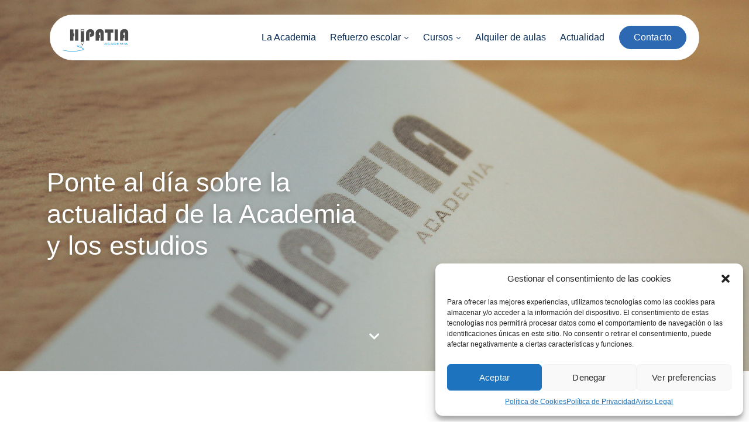

--- FILE ---
content_type: text/html; charset=UTF-8
request_url: https://hipatiacademia.es/actualidad/
body_size: 27810
content:
<!doctype html>
<html lang="es-ES">
<head>
		<meta charset="UTF-8">
	<meta name="viewport" content="width=device-width, initial-scale=1">
	<link rel="profile" href="https://gmpg.org/xfn/11">
	<script type="text/javascript">
/* <![CDATA[ */
var theplus_ajax_url = "https://hipatiacademia.es/wp-admin/admin-ajax.php";
		var theplus_ajax_post_url = "https://hipatiacademia.es/wp-admin/admin-post.php";
		var theplus_nonce = "e068c4a3fd";
/* ]]> */
</script>
<meta name='robots' content='index, follow, max-image-preview:large, max-snippet:-1, max-video-preview:-1' />
<link rel="alternate" hreflang="es" href="https://hipatiacademia.es/actualidad/" />
<link rel="alternate" hreflang="x-default" href="https://hipatiacademia.es/actualidad/" />

	<!-- This site is optimized with the Yoast SEO plugin v22.5 - https://yoast.com/wordpress/plugins/seo/ -->
	<title>Actualidad - Hipatia Academia</title>
	<meta name="description" content="Ponte al día sobre la actualidad de la academia y los estudios." />
	<link rel="canonical" href="https://hipatiacademia.es/actualidad/" />
	<meta property="og:locale" content="es_ES" />
	<meta property="og:type" content="article" />
	<meta property="og:title" content="Actualidad - Hipatia Academia" />
	<meta property="og:description" content="Ponte al día sobre la actualidad de la academia y los estudios." />
	<meta property="og:url" content="https://hipatiacademia.es/actualidad/" />
	<meta property="og:site_name" content="Hipatia Academia" />
	<meta property="article:publisher" content="https://www.facebook.com/hipatia.Ac/" />
	<meta property="article:modified_time" content="2023-04-13T15:46:54+00:00" />
	<meta property="og:image" content="https://hipatiacademia.es/wp-content/uploads/2023/03/Hipatia-Academia-OG-Image.png" />
	<meta property="og:image:width" content="1200" />
	<meta property="og:image:height" content="675" />
	<meta property="og:image:type" content="image/png" />
	<meta name="twitter:card" content="summary_large_image" />
	<meta name="twitter:image" content="https://hipatiacademia.es/wp-content/uploads/2023/03/Hipatia-Academia-OG-Image.png" />
	<meta name="twitter:label1" content="Tiempo de lectura" />
	<meta name="twitter:data1" content="4 minutos" />
	<script type="application/ld+json" class="yoast-schema-graph">{"@context":"https://schema.org","@graph":[{"@type":"WebPage","@id":"https://hipatiacademia.es/actualidad/","url":"https://hipatiacademia.es/actualidad/","name":"Actualidad - Hipatia Academia","isPartOf":{"@id":"https://hipatiacademia.es/#website"},"primaryImageOfPage":{"@id":"https://hipatiacademia.es/actualidad/#primaryimage"},"image":{"@id":"https://hipatiacademia.es/actualidad/#primaryimage"},"thumbnailUrl":"https://hipatiacademia.es/wp-content/uploads/2023/03/Hipatia-Academia-OG-Image.png","datePublished":"2023-03-31T09:29:07+00:00","dateModified":"2023-04-13T15:46:54+00:00","description":"Ponte al día sobre la actualidad de la academia y los estudios.","breadcrumb":{"@id":"https://hipatiacademia.es/actualidad/#breadcrumb"},"inLanguage":"es","potentialAction":[{"@type":"ReadAction","target":["https://hipatiacademia.es/actualidad/"]}]},{"@type":"ImageObject","inLanguage":"es","@id":"https://hipatiacademia.es/actualidad/#primaryimage","url":"https://hipatiacademia.es/wp-content/uploads/2023/03/Hipatia-Academia-OG-Image.png","contentUrl":"https://hipatiacademia.es/wp-content/uploads/2023/03/Hipatia-Academia-OG-Image.png","width":1200,"height":675},{"@type":"BreadcrumbList","@id":"https://hipatiacademia.es/actualidad/#breadcrumb","itemListElement":[{"@type":"ListItem","position":1,"name":"Portada","item":"https://hipatiacademia.es/"},{"@type":"ListItem","position":2,"name":"Actualidad"}]},{"@type":"WebSite","@id":"https://hipatiacademia.es/#website","url":"https://hipatiacademia.es/","name":"Hipatia Academia","description":"Tu centro de estudios en La Cañada","publisher":{"@id":"https://hipatiacademia.es/#organization"},"alternateName":"Hipatia","potentialAction":[{"@type":"SearchAction","target":{"@type":"EntryPoint","urlTemplate":"https://hipatiacademia.es/?s={search_term_string}"},"query-input":"required name=search_term_string"}],"inLanguage":"es"},{"@type":"Organization","@id":"https://hipatiacademia.es/#organization","name":"Hipatia Academia","url":"https://hipatiacademia.es/","logo":{"@type":"ImageObject","inLanguage":"es","@id":"https://hipatiacademia.es/#/schema/logo/image/","url":"https://hipatiacademia.es/wp-content/uploads/2023/03/Hipatia-Academia-Logo.png","contentUrl":"https://hipatiacademia.es/wp-content/uploads/2023/03/Hipatia-Academia-Logo.png","width":250,"height":116,"caption":"Hipatia Academia"},"image":{"@id":"https://hipatiacademia.es/#/schema/logo/image/"},"sameAs":["https://www.facebook.com/hipatia.Ac/","https://www.instagram.com/hipatiaacademia"]}]}</script>
	<!-- / Yoast SEO plugin. -->


<link rel='dns-prefetch' href='//fonts.googleapis.com' />
<link rel="alternate" type="application/rss+xml" title="Hipatia Academia &raquo; Feed" href="https://hipatiacademia.es/feed/" />
<link rel="alternate" type="application/rss+xml" title="Hipatia Academia &raquo; Feed de los comentarios" href="https://hipatiacademia.es/comments/feed/" />
<link rel="alternate" title="oEmbed (JSON)" type="application/json+oembed" href="https://hipatiacademia.es/wp-json/oembed/1.0/embed?url=https%3A%2F%2Fhipatiacademia.es%2Factualidad%2F" />
<link rel="alternate" title="oEmbed (XML)" type="text/xml+oembed" href="https://hipatiacademia.es/wp-json/oembed/1.0/embed?url=https%3A%2F%2Fhipatiacademia.es%2Factualidad%2F&#038;format=xml" />
<style id='wp-img-auto-sizes-contain-inline-css' type='text/css'>
img:is([sizes=auto i],[sizes^="auto," i]){contain-intrinsic-size:3000px 1500px}
/*# sourceURL=wp-img-auto-sizes-contain-inline-css */
</style>
<link rel='stylesheet' id='nexter-style-css' href='https://hipatiacademia.es/wp-content/themes/nexter/style.min.css?ver=3.1.5' type='text/css' media='all' />
<style id='wp-emoji-styles-inline-css' type='text/css'>

	img.wp-smiley, img.emoji {
		display: inline !important;
		border: none !important;
		box-shadow: none !important;
		height: 1em !important;
		width: 1em !important;
		margin: 0 0.07em !important;
		vertical-align: -0.1em !important;
		background: none !important;
		padding: 0 !important;
	}
/*# sourceURL=wp-emoji-styles-inline-css */
</style>
<style id='classic-theme-styles-inline-css' type='text/css'>
/*! This file is auto-generated */
.wp-block-button__link{color:#fff;background-color:#32373c;border-radius:9999px;box-shadow:none;text-decoration:none;padding:calc(.667em + 2px) calc(1.333em + 2px);font-size:1.125em}.wp-block-file__button{background:#32373c;color:#fff;text-decoration:none}
/*# sourceURL=/wp-includes/css/classic-themes.min.css */
</style>
<link rel='stylesheet' id='contact-form-7-css' href='https://hipatiacademia.es/wp-content/plugins/contact-form-7/includes/css/styles.css?ver=5.9.3' type='text/css' media='all' />
<link rel='stylesheet' id='wpml-legacy-horizontal-list-0-css' href='https://hipatiacademia.es/wp-content/plugins/sitepress-multilingual-cms/templates/language-switchers/legacy-list-horizontal/style.min.css?ver=1' type='text/css' media='all' />
<link rel='stylesheet' id='cmplz-general-css' href='https://hipatiacademia.es/wp-content/plugins/complianz-gdpr/assets/css/cookieblocker.min.css?ver=1711295990' type='text/css' media='all' />
<link rel='stylesheet' id='theplus-front-css-css' href='//hipatiacademia.es/wp-content/uploads/theplus-addons/theplus-post-469.min.css?ver=1719312247' type='text/css' media='all' />
<link rel='stylesheet' id='plus-icons-mind-css-css' href='//hipatiacademia.es/wp-content/plugins/theplus_elementor_addon/assets/css/extra/iconsmind.min.css?ver=5.5.1' type='text/css' media='all' />
<link rel='stylesheet' id='parent-style-css' href='https://hipatiacademia.es/wp-content/themes/nexter/style.css?ver=6.9' type='text/css' media='all' />
<link rel='stylesheet' id='child-style-css' href='https://hipatiacademia.es/wp-content/themes/nexter-child/style.css?ver=4.0' type='text/css' media='all' />
<link rel='stylesheet' id='custom-styles-css' href='https://hipatiacademia.es/wp-content/themes/nexter-child/css/custom-styles.css?ver=1.0' type='text/css' media='all' />
<link data-service="google-fonts" data-category="marketing" rel='stylesheet' id='google-symbols-css' href="#" data-href='https://fonts.googleapis.com/css2?family=Material+Symbols+Outlined%3Aopsz%2Cwght%2CFILL%2CGRAD%4048%2C400%2C0%2C0&#038;ver=6.9' type='text/css' media='all' />
<link rel='stylesheet' id='elementor-frontend-css' href='https://hipatiacademia.es/wp-content/plugins/elementor/assets/css/frontend-lite.min.css?ver=3.21.3' type='text/css' media='all' />
<link rel='stylesheet' id='elementor-post-51-css' href='https://hipatiacademia.es/wp-content/uploads/elementor/css/post-51.css?ver=1714065717' type='text/css' media='all' />
<link rel='stylesheet' id='elementor-post-9-css' href='https://hipatiacademia.es/wp-content/uploads/elementor/css/post-9.css?ver=1714065717' type='text/css' media='all' />
<link rel='stylesheet' id='elementor-icons-css' href='https://hipatiacademia.es/wp-content/plugins/elementor/assets/lib/eicons/css/elementor-icons.min.css?ver=5.29.0' type='text/css' media='all' />
<link rel='stylesheet' id='swiper-css' href='https://hipatiacademia.es/wp-content/plugins/elementor/assets/lib/swiper/v8/css/swiper.min.css?ver=8.4.5' type='text/css' media='all' />
<link rel='stylesheet' id='elementor-post-7-css' href='https://hipatiacademia.es/wp-content/uploads/elementor/css/post-7.css?ver=1714065717' type='text/css' media='all' />
<link rel='stylesheet' id='elementor-global-css' href='https://hipatiacademia.es/wp-content/uploads/elementor/css/global.css?ver=1714065718' type='text/css' media='all' />
<link rel='stylesheet' id='elementor-post-469-css' href='https://hipatiacademia.es/wp-content/uploads/elementor/css/post-469.css?ver=1719312247' type='text/css' media='all' />
<link data-service="google-fonts" data-category="marketing" rel='stylesheet' id='google-fonts-1-css' href="#" data-href='https://fonts.googleapis.com/css?family=Figtree%3A100%2C100italic%2C200%2C200italic%2C300%2C300italic%2C400%2C400italic%2C500%2C500italic%2C600%2C600italic%2C700%2C700italic%2C800%2C800italic%2C900%2C900italic%7CUrbanist%3A100%2C100italic%2C200%2C200italic%2C300%2C300italic%2C400%2C400italic%2C500%2C500italic%2C600%2C600italic%2C700%2C700italic%2C800%2C800italic%2C900%2C900italic%7CQuestrial%3A100%2C100italic%2C200%2C200italic%2C300%2C300italic%2C400%2C400italic%2C500%2C500italic%2C600%2C600italic%2C700%2C700italic%2C800%2C800italic%2C900%2C900italic%7CPlus+Jakarta+Sans%3A100%2C100italic%2C200%2C200italic%2C300%2C300italic%2C400%2C400italic%2C500%2C500italic%2C600%2C600italic%2C700%2C700italic%2C800%2C800italic%2C900%2C900italic&#038;display=swap&#038;ver=6.9' type='text/css' media='all' />
<link rel='stylesheet' id='elementor-icons-shared-0-css' href='https://hipatiacademia.es/wp-content/plugins/elementor/assets/lib/font-awesome/css/fontawesome.min.css?ver=5.15.3' type='text/css' media='all' />
<link rel='stylesheet' id='elementor-icons-fa-solid-css' href='https://hipatiacademia.es/wp-content/plugins/elementor/assets/lib/font-awesome/css/solid.min.css?ver=5.15.3' type='text/css' media='all' />
<link rel="preconnect" href="https://fonts.gstatic.com/" crossorigin><script type="text/javascript" id="wpml-cookie-js-extra">
/* <![CDATA[ */
var wpml_cookies = {"wp-wpml_current_language":{"value":"es","expires":1,"path":"/"}};
var wpml_cookies = {"wp-wpml_current_language":{"value":"es","expires":1,"path":"/"}};
//# sourceURL=wpml-cookie-js-extra
/* ]]> */
</script>
<script type="text/javascript" src="https://hipatiacademia.es/wp-content/plugins/sitepress-multilingual-cms/res/js/cookies/language-cookie.js?ver=4.6.10" id="wpml-cookie-js" defer="defer" data-wp-strategy="defer"></script>
<script type="text/javascript" src="https://hipatiacademia.es/wp-includes/js/jquery/jquery.min.js?ver=3.7.1" id="jquery-core-js"></script>
<script type="text/javascript" src="https://hipatiacademia.es/wp-includes/js/jquery/jquery-migrate.min.js?ver=3.4.1" id="jquery-migrate-js"></script>
<link rel="https://api.w.org/" href="https://hipatiacademia.es/wp-json/" /><link rel="alternate" title="JSON" type="application/json" href="https://hipatiacademia.es/wp-json/wp/v2/pages/469" /><link rel="EditURI" type="application/rsd+xml" title="RSD" href="https://hipatiacademia.es/xmlrpc.php?rsd" />
<meta name="generator" content="WordPress 6.9" />
<link rel='shortlink' href='https://hipatiacademia.es/?p=469' />
<meta name="generator" content="WPML ver:4.6.10 stt:1,2,66;" />
			<style>.cmplz-hidden {
					display: none !important;
				}</style>	<!-- Google tag (gtag.js) -->
		<script type="text/plain" data-service="google-analytics" data-category="statistics" async data-cmplz-src="https://www.googletagmanager.com/gtag/js?id=G-H5YZL8XEG5"></script>
		<script>
			window.dataLayer = window.dataLayer || [];
			function gtag(){dataLayer.push(arguments);}
			gtag('js', new Date());

			gtag('config', 'G-H5YZL8XEG5');
		</script>
	<style type="text/css">p,.entry-content p{margin-bottom:0.5em}body,blockquote{color:#042953}blockquote{border-color:rgba(62,126,202,0.15)}a,.page-title,.wp-block-navigation .wp-block-navigation__container{color:#3e7eca}a:hover,a:focus,.wp-block-navigation .wp-block-navigation-item__content:hover,.wp-block-navigation .wp-block-navigation-item__content:focus{color:#e9f1fb}.widget-area ul li:not(.page_item):not(.menu-item):before,.widget-area ul li.page_item a:before,.widget-area ul li.menu-item a:before{border-color:#3e7eca}.widget-area ul li:not(.page_item):not(.menu-item):hover:before,.widget-area ul li.page_item a:hover:before,.widget-area ul li.menu-item a:hover:before{border-color:#e9f1fb}.widget_calendar #today{background:#3e7eca}.nxt-paginate .current,.nxt-paginate a:not(.next):not(.prev):hover,.nxt-paginate .next:hover,.nxt-paginate .prev:hover{background:#e9f1fb}button:focus,.menu-toggle:hover,button:hover,.nxt-btn:hover,.button:hover,input[type=reset]:hover,input[type=reset]:focus,input#submit:hover,input#submit:focus,input[type="button"]:hover,input[type="button"]:focus,input[type="submit"]:hover,input[type="submit"]:focus,.button:focus{background:#e9f1fb;border-color:#e9f1fb}.tagcloud a:hover,.tagcloud a:focus,.tagcloud a.current-item{color:#fff;border-color:#3e7eca;background-color:#3e7eca}input:focus,input[type="text"]:focus,input[type="email"]:focus,input[type="url"]:focus,input[type="password"]:focus,input[type="reset"]:focus,input[type="search"]:focus,textarea:focus{border-color:#3e7eca}input[type="radio"]:checked,input[type=reset],input[type="checkbox"]:checked,input[type="checkbox"]:hover:checked,input[type="checkbox"]:focus:checked,input[type=range]::-webkit-slider-thumb{border-color:#3e7eca;background-color:#3e7eca;box-shadow:none}.single .nav-links .nav-previous,.single .nav-links .nav-next{color:#3e7eca}.entry-meta,.entry-meta *{line-height:1.42;color:#3e7eca}.entry-meta a:hover,.entry-meta a:hover *,.entry-meta a:focus,.entry-meta a:focus *{color:#e9f1fb}.page-links .page-link,.single .post-navigation a{color:#3e7eca}.page-links >.page-link,.page-links .page-link:hover,.post-navigation a:hover{color:#e9f1fb}:root{--nxt-global-color-1:#2872fa;--nxt-global-color-2:#1559ed;--nxt-global-color-3:#3A4F66;--nxt-global-color-4:#192a3d;--nxt-global-color-5:#e1e8ed;--nxt-global-color-6:#f2f5f7;--nxt-global-color-7:#FAFBFC;--nxt-global-color-8:#ffffff}:root .has---nxt-global-color-1-background-color,:root .has-nxt-global-color-1-background-color{background-color :var(--nxt-global-color-1)}:root .has---nxt-global-color-1-color,:root .has-nxt-global-color-1-color,:root .has-nxt-global-color-1-color >.wp-block-navigation-item__content{color :var(--nxt-global-color-1)}:root .has---nxt-global-color-1-border-color,:root .has-nxt-global-color-1-border-color{border-color :var(--nxt-global-color-1)}:root .has---nxt-global-color-2-background-color,:root .has-nxt-global-color-2-background-color{background-color :var(--nxt-global-color-2)}:root .has---nxt-global-color-2-color,:root .has-nxt-global-color-2-color,:root .has-nxt-global-color-2-color >.wp-block-navigation-item__content{color :var(--nxt-global-color-2)}:root .has---nxt-global-color-2-border-color,:root .has-nxt-global-color-2-border-color{border-color :var(--nxt-global-color-2)}:root .has---nxt-global-color-3-background-color,:root .has-nxt-global-color-3-background-color{background-color :var(--nxt-global-color-3)}:root .has---nxt-global-color-3-color,:root .has-nxt-global-color-3-color,:root .has-nxt-global-color-3-color >.wp-block-navigation-item__content{color :var(--nxt-global-color-3)}:root .has---nxt-global-color-3-border-color,:root .has-nxt-global-color-3-border-color{border-color :var(--nxt-global-color-3)}:root .has---nxt-global-color-4-background-color,:root .has-nxt-global-color-4-background-color{background-color :var(--nxt-global-color-4)}:root .has---nxt-global-color-4-color,:root .has-nxt-global-color-4-color,:root .has-nxt-global-color-4-color >.wp-block-navigation-item__content{color :var(--nxt-global-color-4)}:root .has---nxt-global-color-4-border-color,:root .has-nxt-global-color-4-border-color{border-color :var(--nxt-global-color-4)}:root .has---nxt-global-color-5-background-color,:root .has-nxt-global-color-5-background-color{background-color :var(--nxt-global-color-5)}:root .has---nxt-global-color-5-color,:root .has-nxt-global-color-5-color,:root .has-nxt-global-color-5-color >.wp-block-navigation-item__content{color :var(--nxt-global-color-5)}:root .has---nxt-global-color-5-border-color,:root .has-nxt-global-color-5-border-color{border-color :var(--nxt-global-color-5)}:root .has---nxt-global-color-6-background-color,:root .has-nxt-global-color-6-background-color{background-color :var(--nxt-global-color-6)}:root .has---nxt-global-color-6-color,:root .has-nxt-global-color-6-color,:root .has-nxt-global-color-6-color >.wp-block-navigation-item__content{color :var(--nxt-global-color-6)}:root .has---nxt-global-color-6-border-color,:root .has-nxt-global-color-6-border-color{border-color :var(--nxt-global-color-6)}:root .has---nxt-global-color-7-background-color,:root .has-nxt-global-color-7-background-color{background-color :var(--nxt-global-color-7)}:root .has---nxt-global-color-7-color,:root .has-nxt-global-color-7-color,:root .has-nxt-global-color-7-color >.wp-block-navigation-item__content{color :var(--nxt-global-color-7)}:root .has---nxt-global-color-7-border-color,:root .has-nxt-global-color-7-border-color{border-color :var(--nxt-global-color-7)}:root .has---nxt-global-color-8-background-color,:root .has-nxt-global-color-8-background-color{background-color :var(--nxt-global-color-8)}:root .has---nxt-global-color-8-color,:root .has-nxt-global-color-8-color,:root .has-nxt-global-color-8-color >.wp-block-navigation-item__content{color :var(--nxt-global-color-8)}:root .has---nxt-global-color-8-border-color,:root .has-nxt-global-color-8-border-color{border-color :var(--nxt-global-color-8)}</style><meta name="generator" content="Elementor 3.21.3; features: e_optimized_assets_loading, e_optimized_css_loading, additional_custom_breakpoints; settings: css_print_method-external, google_font-enabled, font_display-swap">
<link rel="icon" href="https://hipatiacademia.es/wp-content/uploads/2023/03/cropped-Hipatia-Academia-Favicon-1-32x32.png" sizes="32x32" />
<link rel="icon" href="https://hipatiacademia.es/wp-content/uploads/2023/03/cropped-Hipatia-Academia-Favicon-1-192x192.png" sizes="192x192" />
<link rel="apple-touch-icon" href="https://hipatiacademia.es/wp-content/uploads/2023/03/cropped-Hipatia-Academia-Favicon-1-180x180.png" />
<meta name="msapplication-TileImage" content="https://hipatiacademia.es/wp-content/uploads/2023/03/cropped-Hipatia-Academia-Favicon-1-270x270.png" />
	<style id='global-styles-inline-css' type='text/css'>
:root{--wp--preset--aspect-ratio--square: 1;--wp--preset--aspect-ratio--4-3: 4/3;--wp--preset--aspect-ratio--3-4: 3/4;--wp--preset--aspect-ratio--3-2: 3/2;--wp--preset--aspect-ratio--2-3: 2/3;--wp--preset--aspect-ratio--16-9: 16/9;--wp--preset--aspect-ratio--9-16: 9/16;--wp--preset--color--black: #000000;--wp--preset--color--cyan-bluish-gray: #abb8c3;--wp--preset--color--white: #ffffff;--wp--preset--color--pale-pink: #f78da7;--wp--preset--color--vivid-red: #cf2e2e;--wp--preset--color--luminous-vivid-orange: #ff6900;--wp--preset--color--luminous-vivid-amber: #fcb900;--wp--preset--color--light-green-cyan: #7bdcb5;--wp--preset--color--vivid-green-cyan: #00d084;--wp--preset--color--pale-cyan-blue: #8ed1fc;--wp--preset--color--vivid-cyan-blue: #0693e3;--wp--preset--color--vivid-purple: #9b51e0;--wp--preset--color--nxt-global-color-1: var(--nxt-global-color-1);--wp--preset--color--nxt-global-color-2: var(--nxt-global-color-2);--wp--preset--color--nxt-global-color-3: var(--nxt-global-color-3);--wp--preset--color--nxt-global-color-4: var(--nxt-global-color-4);--wp--preset--color--nxt-global-color-5: var(--nxt-global-color-5);--wp--preset--color--nxt-global-color-6: var(--nxt-global-color-6);--wp--preset--color--nxt-global-color-7: var(--nxt-global-color-7);--wp--preset--color--nxt-global-color-8: var(--nxt-global-color-8);--wp--preset--gradient--vivid-cyan-blue-to-vivid-purple: linear-gradient(135deg,rgb(6,147,227) 0%,rgb(155,81,224) 100%);--wp--preset--gradient--light-green-cyan-to-vivid-green-cyan: linear-gradient(135deg,rgb(122,220,180) 0%,rgb(0,208,130) 100%);--wp--preset--gradient--luminous-vivid-amber-to-luminous-vivid-orange: linear-gradient(135deg,rgb(252,185,0) 0%,rgb(255,105,0) 100%);--wp--preset--gradient--luminous-vivid-orange-to-vivid-red: linear-gradient(135deg,rgb(255,105,0) 0%,rgb(207,46,46) 100%);--wp--preset--gradient--very-light-gray-to-cyan-bluish-gray: linear-gradient(135deg,rgb(238,238,238) 0%,rgb(169,184,195) 100%);--wp--preset--gradient--cool-to-warm-spectrum: linear-gradient(135deg,rgb(74,234,220) 0%,rgb(151,120,209) 20%,rgb(207,42,186) 40%,rgb(238,44,130) 60%,rgb(251,105,98) 80%,rgb(254,248,76) 100%);--wp--preset--gradient--blush-light-purple: linear-gradient(135deg,rgb(255,206,236) 0%,rgb(152,150,240) 100%);--wp--preset--gradient--blush-bordeaux: linear-gradient(135deg,rgb(254,205,165) 0%,rgb(254,45,45) 50%,rgb(107,0,62) 100%);--wp--preset--gradient--luminous-dusk: linear-gradient(135deg,rgb(255,203,112) 0%,rgb(199,81,192) 50%,rgb(65,88,208) 100%);--wp--preset--gradient--pale-ocean: linear-gradient(135deg,rgb(255,245,203) 0%,rgb(182,227,212) 50%,rgb(51,167,181) 100%);--wp--preset--gradient--electric-grass: linear-gradient(135deg,rgb(202,248,128) 0%,rgb(113,206,126) 100%);--wp--preset--gradient--midnight: linear-gradient(135deg,rgb(2,3,129) 0%,rgb(40,116,252) 100%);--wp--preset--font-size--small: 13px;--wp--preset--font-size--medium: 20px;--wp--preset--font-size--large: 36px;--wp--preset--font-size--x-large: 42px;--wp--preset--spacing--20: 0.44rem;--wp--preset--spacing--30: 0.67rem;--wp--preset--spacing--40: 1rem;--wp--preset--spacing--50: 1.5rem;--wp--preset--spacing--60: 2.25rem;--wp--preset--spacing--70: 3.38rem;--wp--preset--spacing--80: 5.06rem;--wp--preset--shadow--natural: 6px 6px 9px rgba(0, 0, 0, 0.2);--wp--preset--shadow--deep: 12px 12px 50px rgba(0, 0, 0, 0.4);--wp--preset--shadow--sharp: 6px 6px 0px rgba(0, 0, 0, 0.2);--wp--preset--shadow--outlined: 6px 6px 0px -3px rgb(255, 255, 255), 6px 6px rgb(0, 0, 0);--wp--preset--shadow--crisp: 6px 6px 0px rgb(0, 0, 0);}:where(.is-layout-flex){gap: 0.5em;}:where(.is-layout-grid){gap: 0.5em;}body .is-layout-flex{display: flex;}.is-layout-flex{flex-wrap: wrap;align-items: center;}.is-layout-flex > :is(*, div){margin: 0;}body .is-layout-grid{display: grid;}.is-layout-grid > :is(*, div){margin: 0;}:where(.wp-block-columns.is-layout-flex){gap: 2em;}:where(.wp-block-columns.is-layout-grid){gap: 2em;}:where(.wp-block-post-template.is-layout-flex){gap: 1.25em;}:where(.wp-block-post-template.is-layout-grid){gap: 1.25em;}.has-black-color{color: var(--wp--preset--color--black) !important;}.has-cyan-bluish-gray-color{color: var(--wp--preset--color--cyan-bluish-gray) !important;}.has-white-color{color: var(--wp--preset--color--white) !important;}.has-pale-pink-color{color: var(--wp--preset--color--pale-pink) !important;}.has-vivid-red-color{color: var(--wp--preset--color--vivid-red) !important;}.has-luminous-vivid-orange-color{color: var(--wp--preset--color--luminous-vivid-orange) !important;}.has-luminous-vivid-amber-color{color: var(--wp--preset--color--luminous-vivid-amber) !important;}.has-light-green-cyan-color{color: var(--wp--preset--color--light-green-cyan) !important;}.has-vivid-green-cyan-color{color: var(--wp--preset--color--vivid-green-cyan) !important;}.has-pale-cyan-blue-color{color: var(--wp--preset--color--pale-cyan-blue) !important;}.has-vivid-cyan-blue-color{color: var(--wp--preset--color--vivid-cyan-blue) !important;}.has-vivid-purple-color{color: var(--wp--preset--color--vivid-purple) !important;}.has-black-background-color{background-color: var(--wp--preset--color--black) !important;}.has-cyan-bluish-gray-background-color{background-color: var(--wp--preset--color--cyan-bluish-gray) !important;}.has-white-background-color{background-color: var(--wp--preset--color--white) !important;}.has-pale-pink-background-color{background-color: var(--wp--preset--color--pale-pink) !important;}.has-vivid-red-background-color{background-color: var(--wp--preset--color--vivid-red) !important;}.has-luminous-vivid-orange-background-color{background-color: var(--wp--preset--color--luminous-vivid-orange) !important;}.has-luminous-vivid-amber-background-color{background-color: var(--wp--preset--color--luminous-vivid-amber) !important;}.has-light-green-cyan-background-color{background-color: var(--wp--preset--color--light-green-cyan) !important;}.has-vivid-green-cyan-background-color{background-color: var(--wp--preset--color--vivid-green-cyan) !important;}.has-pale-cyan-blue-background-color{background-color: var(--wp--preset--color--pale-cyan-blue) !important;}.has-vivid-cyan-blue-background-color{background-color: var(--wp--preset--color--vivid-cyan-blue) !important;}.has-vivid-purple-background-color{background-color: var(--wp--preset--color--vivid-purple) !important;}.has-black-border-color{border-color: var(--wp--preset--color--black) !important;}.has-cyan-bluish-gray-border-color{border-color: var(--wp--preset--color--cyan-bluish-gray) !important;}.has-white-border-color{border-color: var(--wp--preset--color--white) !important;}.has-pale-pink-border-color{border-color: var(--wp--preset--color--pale-pink) !important;}.has-vivid-red-border-color{border-color: var(--wp--preset--color--vivid-red) !important;}.has-luminous-vivid-orange-border-color{border-color: var(--wp--preset--color--luminous-vivid-orange) !important;}.has-luminous-vivid-amber-border-color{border-color: var(--wp--preset--color--luminous-vivid-amber) !important;}.has-light-green-cyan-border-color{border-color: var(--wp--preset--color--light-green-cyan) !important;}.has-vivid-green-cyan-border-color{border-color: var(--wp--preset--color--vivid-green-cyan) !important;}.has-pale-cyan-blue-border-color{border-color: var(--wp--preset--color--pale-cyan-blue) !important;}.has-vivid-cyan-blue-border-color{border-color: var(--wp--preset--color--vivid-cyan-blue) !important;}.has-vivid-purple-border-color{border-color: var(--wp--preset--color--vivid-purple) !important;}.has-vivid-cyan-blue-to-vivid-purple-gradient-background{background: var(--wp--preset--gradient--vivid-cyan-blue-to-vivid-purple) !important;}.has-light-green-cyan-to-vivid-green-cyan-gradient-background{background: var(--wp--preset--gradient--light-green-cyan-to-vivid-green-cyan) !important;}.has-luminous-vivid-amber-to-luminous-vivid-orange-gradient-background{background: var(--wp--preset--gradient--luminous-vivid-amber-to-luminous-vivid-orange) !important;}.has-luminous-vivid-orange-to-vivid-red-gradient-background{background: var(--wp--preset--gradient--luminous-vivid-orange-to-vivid-red) !important;}.has-very-light-gray-to-cyan-bluish-gray-gradient-background{background: var(--wp--preset--gradient--very-light-gray-to-cyan-bluish-gray) !important;}.has-cool-to-warm-spectrum-gradient-background{background: var(--wp--preset--gradient--cool-to-warm-spectrum) !important;}.has-blush-light-purple-gradient-background{background: var(--wp--preset--gradient--blush-light-purple) !important;}.has-blush-bordeaux-gradient-background{background: var(--wp--preset--gradient--blush-bordeaux) !important;}.has-luminous-dusk-gradient-background{background: var(--wp--preset--gradient--luminous-dusk) !important;}.has-pale-ocean-gradient-background{background: var(--wp--preset--gradient--pale-ocean) !important;}.has-electric-grass-gradient-background{background: var(--wp--preset--gradient--electric-grass) !important;}.has-midnight-gradient-background{background: var(--wp--preset--gradient--midnight) !important;}.has-small-font-size{font-size: var(--wp--preset--font-size--small) !important;}.has-medium-font-size{font-size: var(--wp--preset--font-size--medium) !important;}.has-large-font-size{font-size: var(--wp--preset--font-size--large) !important;}.has-x-large-font-size{font-size: var(--wp--preset--font-size--x-large) !important;}
/*# sourceURL=global-styles-inline-css */
</style>
<link rel='stylesheet' id='elementor-post-525-css' href='https://hipatiacademia.es/wp-content/uploads/elementor/css/post-525.css?ver=1714065718' type='text/css' media='all' />
<link rel='stylesheet' id='elementor-post-476-css' href='https://hipatiacademia.es/wp-content/uploads/elementor/css/post-476.css?ver=1714065718' type='text/css' media='all' />
<link rel='stylesheet' id='elementor-post-617-css' href='https://hipatiacademia.es/wp-content/uploads/elementor/css/post-617.css?ver=1714477156' type='text/css' media='all' />
<link rel='stylesheet' id='e-animations-css' href='https://hipatiacademia.es/wp-content/plugins/elementor/assets/lib/animations/animations.min.css?ver=3.21.3' type='text/css' media='all' />
<link data-service="google-fonts" data-category="marketing" rel='stylesheet' id='google-fonts-2-css' href="#" data-href='https://fonts.googleapis.com/css?family=Manrope%3A100%2C100italic%2C200%2C200italic%2C300%2C300italic%2C400%2C400italic%2C500%2C500italic%2C600%2C600italic%2C700%2C700italic%2C800%2C800italic%2C900%2C900italic&#038;display=swap&#038;ver=6.9' type='text/css' media='all' />
</head>

<body data-cmplz=1 class="wp-singular page-template page-template-elementor_header_footer page page-id-469 wp-custom-logo wp-theme-nexter wp-child-theme-nexter-child elementor-default elementor-template-full-width elementor-kit-7 elementor-page elementor-page-469">
	
		
		
		<div class="wrapper-main">
	
				<header itemscope="itemscope" id="nxt-header" class="site-header nxt-trans-overlay nxt-sticky" role="banner">				<a class="nexter-skip-link screen-reader-text" href="#content" tabindex="0">
				Skip to content				</a>
				<div class="nxt-stick-header-height"></div><div class="nxt-normal-header nxt-container">
	<div class="nxt-template-load nxt-load-hook-51" data-id="51">		<div data-elementor-type="wp-post" data-elementor-id="51" class="elementor elementor-51">
						<section class="elementor-section elementor-top-section elementor-element elementor-element-43d3e26 elementor-section-height-min-height elementor-section-content-middle elementor-section-boxed elementor-section-height-default elementor-section-items-middle" data-id="43d3e26" data-element_type="section" data-settings="{&quot;background_background&quot;:&quot;classic&quot;}">
						<div class="elementor-container elementor-column-gap-default">
					<div class="elementor-column elementor-col-50 elementor-top-column elementor-element elementor-element-6c95813" data-id="6c95813" data-element_type="column">
			<div class="elementor-widget-wrap elementor-element-populated">
						<div class="elementor-element elementor-element-7068f05 elementor-widget elementor-widget-image" data-id="7068f05" data-element_type="widget" data-widget_type="image.default">
				<div class="elementor-widget-container">
			<style>/*! elementor - v3.21.0 - 25-04-2024 */
.elementor-widget-image{text-align:center}.elementor-widget-image a{display:inline-block}.elementor-widget-image a img[src$=".svg"]{width:48px}.elementor-widget-image img{vertical-align:middle;display:inline-block}</style>											<a href="https://hipatiacademia.es/">
							<img width="250" height="116" src="https://hipatiacademia.es/wp-content/uploads/2023/03/Hipatia-Academia-Logo.png" class="attachment-full size-full wp-image-73" alt="Logo Hipatia Academia" />								</a>
													</div>
				</div>
					</div>
		</div>
				<div class="elementor-column elementor-col-50 elementor-top-column elementor-element elementor-element-7afefbf" data-id="7afefbf" data-element_type="column">
			<div class="elementor-widget-wrap elementor-element-populated">
						<div class="elementor-element elementor-element-9d5e5de elementor-widget__width-auto elementor-widget elementor-widget-tp-navigation-menu" data-id="9d5e5de" data-element_type="widget" data-widget_type="tp-navigation-menu.default">
				<div class="elementor-widget-container">
					<div class="plus-navigation-wrap text-center nav-menu697735614dd2c9d5e5de">
			<div class="plus-navigation-inner menu-hover main-menu-indicator-style-1 sub-menu-indicator-none plus-menu-style-1"  data-menu_transition="style-1" data-mobile-menu-click="yes">
				<div id="theplus-navigation-normal-menu" class="collapse navbar-collapse navbar-ex1-collapse">
				
					<div class="plus-navigation-menu menu-horizontal  ">
						<ul id="menu-menu-principal" class="nav navbar-nav yamm menu-hover-none  "><li id="menu-item-241" class="menu-item menu-item-type-post_type menu-item-object-page animate-dropdown menu-item-241 plus-dropdown-menu-" ><a title="La Academia" href="https://hipatiacademia.es/la-academia/" data-text="La Academia">La Academia</a></li>
<li id="menu-item-266" class="menu-item menu-item-type-post_type menu-item-object-page menu-item-has-children animate-dropdown menu-item-266 depth-0 dropdown plus-dropdown-default plus-dropdown-menu-center"  data-dropdown-width="374px"><a title="Refuerzo escolar" href="https://hipatiacademia.es/refuerzo-escolar/" class="dropdown-toggle" aria-haspopup="true" data-text="Refuerzo escolar">Refuerzo escolar</a>
<ul role="menu" class=" dropdown-menu">
	<li id="menu-item-528" class="menu-item menu-item-type-post_type menu-item-object-plus-mega-menu animate-dropdown menu-item-528 plus-dropdown-menu-" ><div class="plus-megamenu-content">		<div data-elementor-type="wp-post" data-elementor-id="525" class="elementor elementor-525">
						<section class="elementor-section elementor-top-section elementor-element elementor-element-eb33f17 elementor-section-boxed elementor-section-height-default elementor-section-height-default" data-id="eb33f17" data-element_type="section">
						<div class="elementor-container elementor-column-gap-default">
					<div class="elementor-column elementor-col-100 elementor-top-column elementor-element elementor-element-562f8ad" data-id="562f8ad" data-element_type="column">
			<div class="elementor-widget-wrap elementor-element-populated">
						<div class="elementor-element elementor-element-7499639 elementor-widget elementor-widget-heading" data-id="7499639" data-element_type="widget" data-widget_type="heading.default">
				<div class="elementor-widget-container">
			<style>/*! elementor - v3.21.0 - 25-04-2024 */
.elementor-heading-title{padding:0;margin:0;line-height:1}.elementor-widget-heading .elementor-heading-title[class*=elementor-size-]>a{color:inherit;font-size:inherit;line-height:inherit}.elementor-widget-heading .elementor-heading-title.elementor-size-small{font-size:15px}.elementor-widget-heading .elementor-heading-title.elementor-size-medium{font-size:19px}.elementor-widget-heading .elementor-heading-title.elementor-size-large{font-size:29px}.elementor-widget-heading .elementor-heading-title.elementor-size-xl{font-size:39px}.elementor-widget-heading .elementor-heading-title.elementor-size-xxl{font-size:59px}</style><h4 class="elementor-heading-title elementor-size-default">Clases de repaso</h4>		</div>
				</div>
				<div class="elementor-element elementor-element-fdf5a8a mm-submenu elementor-widget elementor-widget-tp-navigation-menu" data-id="fdf5a8a" data-element_type="widget" data-widget_type="tp-navigation-menu.default">
				<div class="elementor-widget-container">
					<div class="plus-navigation-wrap text-left nav-menu6977356155446fdf5a8a">
			<div class="plus-navigation-inner menu-hover main-menu-indicator-none sub-menu-indicator-none plus-menu-style-1"  data-menu_transition="style-1" data-mobile-menu-click="no">
				<div id="theplus-navigation-normal-menu" class="collapse navbar-collapse navbar-ex1-collapse">
				
					<div class="plus-navigation-menu menu-vertical  ">
						<ul id="menu-mega-menu-clases-de-repaso" class="nav navbar-nav yamm menu-hover-none  "><li id="menu-item-518" class="menu-item menu-item-type-custom menu-item-object-custom animate-dropdown menu-item-518 plus-dropdown-menu-" ><a title="Primaria" href="/refuerzo-escolar/#primaria" data-text="Primaria">Primaria</a></li>
<li id="menu-item-519" class="menu-item menu-item-type-custom menu-item-object-custom animate-dropdown menu-item-519 plus-dropdown-menu-" ><a title="Secundaria" href="/refuerzo-escolar/#secundaria" data-text="Secundaria">Secundaria</a></li>
<li id="menu-item-520" class="menu-item menu-item-type-custom menu-item-object-custom animate-dropdown menu-item-520 plus-dropdown-menu-" ><a title="Bachiller" href="/refuerzo-escolar/#bachiller" data-text="Bachiller">Bachiller</a></li>
<li id="menu-item-521" class="menu-item menu-item-type-custom menu-item-object-custom animate-dropdown menu-item-521 plus-dropdown-menu-" ><a title="Selectivo" href="/refuerzo-escolar/#selectivo" data-text="Selectivo">Selectivo</a></li>
</ul>												
					</div>
					
				</div>
				
									<div class="plus-mobile-nav-toggle navbar-header mobile-toggle">
												<div class="mobile-plus-toggle-menu  plus-collapsed toggle-style-1"  data-target="#plus-mobile-nav-toggle-nav-menu6977356155446fdf5a8a">
							
								<ul class="toggle-lines"><li class="toggle-line"></li><li class="toggle-line"></li></ul>

													</div>
					</div>
						
					<div id="plus-mobile-nav-toggle-nav-menu6977356155446fdf5a8a" class="plus-mobile-menu   collapse navbar-collapse navbar-ex1-collapse plus-mobile-menu-content ">
											</div>
								
			</div>
		</div>
		 
		<style>.plus-navigation-wrap.nav-menu6977356155446fdf5a8a #theplus-navigation-normal-menu{display: block!important;}</style>		</div>
				</div>
					</div>
		</div>
					</div>
		</section>
				</div>
		</div></li>
</ul>
</li>
<li id="menu-item-14" class="menu-item menu-item-type-custom menu-item-object-custom menu-item-has-children animate-dropdown menu-item-14 depth-0 dropdown plus-dropdown-default plus-dropdown-menu-center"  data-dropdown-width="768px"><a title="Cursos" href="#" class="dropdown-toggle" aria-haspopup="true" data-text="Cursos">Cursos</a>
<ul role="menu" class=" dropdown-menu">
	<li id="menu-item-501" class="menu-item menu-item-type-post_type menu-item-object-plus-mega-menu animate-dropdown menu-item-501 plus-dropdown-container" ><div class="plus-megamenu-content">		<div data-elementor-type="wp-post" data-elementor-id="476" class="elementor elementor-476">
						<section class="elementor-section elementor-top-section elementor-element elementor-element-eb33f17 elementor-section-boxed elementor-section-height-default elementor-section-height-default" data-id="eb33f17" data-element_type="section">
						<div class="elementor-container elementor-column-gap-default">
					<div class="elementor-column elementor-col-33 elementor-top-column elementor-element elementor-element-562f8ad" data-id="562f8ad" data-element_type="column">
			<div class="elementor-widget-wrap elementor-element-populated">
						<div class="elementor-element elementor-element-7499639 elementor-widget elementor-widget-heading" data-id="7499639" data-element_type="widget" data-widget_type="heading.default">
				<div class="elementor-widget-container">
			<h4 class="elementor-heading-title elementor-size-default">Pruebas de acceso</h4>		</div>
				</div>
				<div class="elementor-element elementor-element-fdf5a8a mm-submenu elementor-widget elementor-widget-tp-navigation-menu" data-id="fdf5a8a" data-element_type="widget" data-widget_type="tp-navigation-menu.default">
				<div class="elementor-widget-container">
					<div class="plus-navigation-wrap text-left nav-menu697735615ae0dfdf5a8a">
			<div class="plus-navigation-inner menu-hover main-menu-indicator-none sub-menu-indicator-none plus-menu-style-1"  data-menu_transition="style-1" data-mobile-menu-click="no">
				<div id="theplus-navigation-normal-menu" class="collapse navbar-collapse navbar-ex1-collapse">
				
					<div class="plus-navigation-menu menu-vertical  ">
						<ul id="menu-mega-menu-pruebas-de-acceso" class="nav navbar-nav yamm menu-hover-none  "><li id="menu-item-492" class="menu-item menu-item-type-post_type menu-item-object-page animate-dropdown menu-item-492 plus-dropdown-menu-" ><a title="Grado Medio" href="https://hipatiacademia.es/grado-medio/" data-text="Grado Medio">Grado Medio</a></li>
<li id="menu-item-491" class="menu-item menu-item-type-post_type menu-item-object-page animate-dropdown menu-item-491 plus-dropdown-menu-" ><a title="Grado Superior" href="https://hipatiacademia.es/grado-superior/" data-text="Grado Superior">Grado Superior</a></li>
<li id="menu-item-490" class="menu-item menu-item-type-post_type menu-item-object-page animate-dropdown menu-item-490 plus-dropdown-menu-" ><a title="Mayores de 25" href="https://hipatiacademia.es/mayores-de-25/" data-text="Mayores de 25">Mayores de 25</a></li>
<li id="menu-item-489" class="menu-item menu-item-type-post_type menu-item-object-page animate-dropdown menu-item-489 plus-dropdown-menu-" ><a title="Título Secundaria – Prueba libre" href="https://hipatiacademia.es/titulo-secundaria-prueba-libre/" data-text="Título Secundaria – Prueba libre">Título Secundaria – Prueba libre</a></li>
<li id="menu-item-488" class="menu-item menu-item-type-post_type menu-item-object-page animate-dropdown menu-item-488 plus-dropdown-menu-" ><a title="Título Bachiller – Prueba libre" href="https://hipatiacademia.es/titulo-bachiller-prueba-libre/" data-text="Título Bachiller – Prueba libre">Título Bachiller – Prueba libre</a></li>
</ul>												
					</div>
					
				</div>
				
									<div class="plus-mobile-nav-toggle navbar-header mobile-toggle">
												<div class="mobile-plus-toggle-menu  plus-collapsed toggle-style-1"  data-target="#plus-mobile-nav-toggle-nav-menu697735615ae0dfdf5a8a">
							
								<ul class="toggle-lines"><li class="toggle-line"></li><li class="toggle-line"></li></ul>

													</div>
					</div>
						
					<div id="plus-mobile-nav-toggle-nav-menu697735615ae0dfdf5a8a" class="plus-mobile-menu   collapse navbar-collapse navbar-ex1-collapse plus-mobile-menu-content ">
											</div>
								
			</div>
		</div>
		 
		<style>.plus-navigation-wrap.nav-menu697735615ae0dfdf5a8a #theplus-navigation-normal-menu{display: block!important;}</style>		</div>
				</div>
					</div>
		</div>
				<div class="elementor-column elementor-col-33 elementor-top-column elementor-element elementor-element-5c81075 elementor-hidden-mobile" data-id="5c81075" data-element_type="column">
			<div class="elementor-widget-wrap elementor-element-populated">
						<div class="elementor-element elementor-element-797644b elementor-widget elementor-widget-spacer" data-id="797644b" data-element_type="widget" data-widget_type="spacer.default">
				<div class="elementor-widget-container">
			<style>/*! elementor - v3.21.0 - 25-04-2024 */
.elementor-column .elementor-spacer-inner{height:var(--spacer-size)}.e-con{--container-widget-width:100%}.e-con-inner>.elementor-widget-spacer,.e-con>.elementor-widget-spacer{width:var(--container-widget-width,var(--spacer-size));--align-self:var(--container-widget-align-self,initial);--flex-shrink:0}.e-con-inner>.elementor-widget-spacer>.elementor-widget-container,.e-con>.elementor-widget-spacer>.elementor-widget-container{height:100%;width:100%}.e-con-inner>.elementor-widget-spacer>.elementor-widget-container>.elementor-spacer,.e-con>.elementor-widget-spacer>.elementor-widget-container>.elementor-spacer{height:100%}.e-con-inner>.elementor-widget-spacer>.elementor-widget-container>.elementor-spacer>.elementor-spacer-inner,.e-con>.elementor-widget-spacer>.elementor-widget-container>.elementor-spacer>.elementor-spacer-inner{height:var(--container-widget-height,var(--spacer-size))}.e-con-inner>.elementor-widget-spacer.elementor-widget-empty,.e-con>.elementor-widget-spacer.elementor-widget-empty{position:relative;min-height:22px;min-width:22px}.e-con-inner>.elementor-widget-spacer.elementor-widget-empty .elementor-widget-empty-icon,.e-con>.elementor-widget-spacer.elementor-widget-empty .elementor-widget-empty-icon{position:absolute;top:0;bottom:0;left:0;right:0;margin:auto;padding:0;width:22px;height:22px}</style>		<div class="elementor-spacer">
			<div class="elementor-spacer-inner"></div>
		</div>
				</div>
				</div>
					</div>
		</div>
				<div class="elementor-column elementor-col-33 elementor-top-column elementor-element elementor-element-bcb036d" data-id="bcb036d" data-element_type="column">
			<div class="elementor-widget-wrap elementor-element-populated">
						<div class="elementor-element elementor-element-bbfe69c elementor-widget elementor-widget-heading" data-id="bbfe69c" data-element_type="widget" data-widget_type="heading.default">
				<div class="elementor-widget-container">
			<h4 class="elementor-heading-title elementor-size-default">Más aprendizaje</h4>		</div>
				</div>
				<div class="elementor-element elementor-element-3583bc6 mm-submenu elementor-widget elementor-widget-tp-navigation-menu" data-id="3583bc6" data-element_type="widget" data-widget_type="tp-navigation-menu.default">
				<div class="elementor-widget-container">
					<div class="plus-navigation-wrap text-left nav-menu69773561603e63583bc6">
			<div class="plus-navigation-inner menu-hover main-menu-indicator-none sub-menu-indicator-none plus-menu-style-1"  data-menu_transition="style-1" data-mobile-menu-click="no">
				<div id="theplus-navigation-normal-menu" class="collapse navbar-collapse navbar-ex1-collapse">
				
					<div class="plus-navigation-menu menu-vertical  ">
						<ul id="menu-mega-menu-mas-aprendizaje" class="nav navbar-nav yamm menu-hover-none  "><li id="menu-item-493" class="menu-item menu-item-type-post_type menu-item-object-page animate-dropdown menu-item-493 plus-dropdown-menu-" ><a title="Clases Particulares" href="https://hipatiacademia.es/clases-particulares/" data-text="Clases Particulares">Clases Particulares</a></li>
<li id="menu-item-495" class="menu-item menu-item-type-post_type menu-item-object-page animate-dropdown menu-item-495 plus-dropdown-menu-" ><a title="Certificación Valenciano" href="https://hipatiacademia.es/certificacion-valenciano/" data-text="Certificación Valenciano">Certificación Valenciano</a></li>
<li id="menu-item-494" class="menu-item menu-item-type-post_type menu-item-object-page animate-dropdown menu-item-494 plus-dropdown-menu-" ><a title="Talleres" href="https://hipatiacademia.es/talleres/" data-text="Talleres">Talleres</a></li>
</ul>												
					</div>
					
				</div>
				
									<div class="plus-mobile-nav-toggle navbar-header mobile-toggle">
												<div class="mobile-plus-toggle-menu  plus-collapsed toggle-style-1"  data-target="#plus-mobile-nav-toggle-nav-menu69773561603e63583bc6">
							
								<ul class="toggle-lines"><li class="toggle-line"></li><li class="toggle-line"></li></ul>

													</div>
					</div>
						
					<div id="plus-mobile-nav-toggle-nav-menu69773561603e63583bc6" class="plus-mobile-menu   collapse navbar-collapse navbar-ex1-collapse plus-mobile-menu-content ">
											</div>
								
			</div>
		</div>
		 
		<style>.plus-navigation-wrap.nav-menu69773561603e63583bc6 #theplus-navigation-normal-menu{display: block!important;}</style>		</div>
				</div>
					</div>
		</div>
					</div>
		</section>
				</div>
		</div></li>
</ul>
</li>
<li id="menu-item-523" class="menu-item menu-item-type-post_type menu-item-object-page animate-dropdown menu-item-523 plus-dropdown-menu-" ><a title="Alquiler de aulas" href="https://hipatiacademia.es/alquiler-aulas/" data-text="Alquiler de aulas">Alquiler de aulas</a></li>
<li id="menu-item-522" class="menu-item menu-item-type-post_type menu-item-object-page current-menu-item page_item page-item-469 current_page_item animate-dropdown menu-item-522 active plus-dropdown-menu-" ><a title="Actualidad" href="https://hipatiacademia.es/actualidad/" data-text="Actualidad">Actualidad</a></li>
<li id="menu-item-778" class="show-mobile-menu menu-item menu-item-type-post_type menu-item-object-page animate-dropdown menu-item-778 plus-dropdown-menu-" ><a title="Contacto" href="https://hipatiacademia.es/contacto/" data-text="Contacto">Contacto</a></li>
</ul>												
					</div>
					
				</div>
				
									<div class="plus-mobile-nav-toggle navbar-header mobile-toggle">
												<div class="mobile-plus-toggle-menu  plus-collapsed toggle-style-3"  data-target="#plus-mobile-nav-toggle-nav-menu697735614dd2c9d5e5de">
							
								<div class="mobile-plus-toggle-menu-st3"></div>

													</div>
					</div>
						
					<div id="plus-mobile-nav-toggle-nav-menu697735614dd2c9d5e5de" class="plus-mobile-menu   collapse navbar-collapse navbar-ex1-collapse plus-mobile-menu-content ">
						<div class="plus-mobile-menu"><ul id="menu-menu-principal-1" class="nav navbar-nav"><li class="menu-item menu-item-type-post_type menu-item-object-page animate-dropdown menu-item-241 plus-dropdown-menu-" ><a title="La Academia" href="https://hipatiacademia.es/la-academia/" data-text="La Academia">La Academia</a></li>
<li class="menu-item menu-item-type-post_type menu-item-object-page menu-item-has-children animate-dropdown menu-item-266 depth-0 dropdown plus-dropdown-default plus-dropdown-menu-center"  data-dropdown-width="374px"><a title="Refuerzo escolar" href="https://hipatiacademia.es/refuerzo-escolar/" class="dropdown-toggle" aria-haspopup="true" data-text="Refuerzo escolar">Refuerzo escolar</a>
<ul role="menu" class=" dropdown-menu">
	<li class="menu-item menu-item-type-post_type menu-item-object-plus-mega-menu animate-dropdown menu-item-528 plus-dropdown-menu-" ><div class="plus-megamenu-content">		<div data-elementor-type="wp-post" data-elementor-id="525" class="elementor elementor-525">
						<section class="elementor-section elementor-top-section elementor-element elementor-element-eb33f17 elementor-section-boxed elementor-section-height-default elementor-section-height-default" data-id="eb33f17" data-element_type="section">
						<div class="elementor-container elementor-column-gap-default">
					<div class="elementor-column elementor-col-100 elementor-top-column elementor-element elementor-element-562f8ad" data-id="562f8ad" data-element_type="column">
			<div class="elementor-widget-wrap elementor-element-populated">
						<div class="elementor-element elementor-element-7499639 elementor-widget elementor-widget-heading" data-id="7499639" data-element_type="widget" data-widget_type="heading.default">
				<div class="elementor-widget-container">
			<h4 class="elementor-heading-title elementor-size-default">Clases de repaso</h4>		</div>
				</div>
				<div class="elementor-element elementor-element-fdf5a8a mm-submenu elementor-widget elementor-widget-tp-navigation-menu" data-id="fdf5a8a" data-element_type="widget" data-widget_type="tp-navigation-menu.default">
				<div class="elementor-widget-container">
					<div class="plus-navigation-wrap text-left nav-menu69773561670c7fdf5a8a">
			<div class="plus-navigation-inner menu-hover main-menu-indicator-none sub-menu-indicator-none plus-menu-style-1"  data-menu_transition="style-1" data-mobile-menu-click="no">
				<div id="theplus-navigation-normal-menu" class="collapse navbar-collapse navbar-ex1-collapse">
				
					<div class="plus-navigation-menu menu-vertical  ">
						<ul id="menu-mega-menu-clases-de-repaso-1" class="nav navbar-nav yamm menu-hover-none  "><li class="menu-item menu-item-type-custom menu-item-object-custom animate-dropdown menu-item-518 plus-dropdown-menu-" ><a title="Primaria" href="/refuerzo-escolar/#primaria" data-text="Primaria">Primaria</a></li>
<li class="menu-item menu-item-type-custom menu-item-object-custom animate-dropdown menu-item-519 plus-dropdown-menu-" ><a title="Secundaria" href="/refuerzo-escolar/#secundaria" data-text="Secundaria">Secundaria</a></li>
<li class="menu-item menu-item-type-custom menu-item-object-custom animate-dropdown menu-item-520 plus-dropdown-menu-" ><a title="Bachiller" href="/refuerzo-escolar/#bachiller" data-text="Bachiller">Bachiller</a></li>
<li class="menu-item menu-item-type-custom menu-item-object-custom animate-dropdown menu-item-521 plus-dropdown-menu-" ><a title="Selectivo" href="/refuerzo-escolar/#selectivo" data-text="Selectivo">Selectivo</a></li>
</ul>												
					</div>
					
				</div>
				
									<div class="plus-mobile-nav-toggle navbar-header mobile-toggle">
												<div class="mobile-plus-toggle-menu  plus-collapsed toggle-style-1"  data-target="#plus-mobile-nav-toggle-nav-menu69773561670c7fdf5a8a">
							
								<ul class="toggle-lines"><li class="toggle-line"></li><li class="toggle-line"></li></ul>

													</div>
					</div>
						
					<div id="plus-mobile-nav-toggle-nav-menu69773561670c7fdf5a8a" class="plus-mobile-menu   collapse navbar-collapse navbar-ex1-collapse plus-mobile-menu-content ">
											</div>
								
			</div>
		</div>
		 
		<style>.plus-navigation-wrap.nav-menu69773561670c7fdf5a8a #theplus-navigation-normal-menu{display: block!important;}</style>		</div>
				</div>
					</div>
		</div>
					</div>
		</section>
				</div>
		</div></li>
</ul>
</li>
<li class="menu-item menu-item-type-custom menu-item-object-custom menu-item-has-children animate-dropdown menu-item-14 depth-0 dropdown plus-dropdown-default plus-dropdown-menu-center"  data-dropdown-width="768px"><a title="Cursos" href="#" class="dropdown-toggle" aria-haspopup="true" data-text="Cursos">Cursos</a>
<ul role="menu" class=" dropdown-menu">
	<li class="menu-item menu-item-type-post_type menu-item-object-plus-mega-menu animate-dropdown menu-item-501 plus-dropdown-container" ><div class="plus-megamenu-content">		<div data-elementor-type="wp-post" data-elementor-id="476" class="elementor elementor-476">
						<section class="elementor-section elementor-top-section elementor-element elementor-element-eb33f17 elementor-section-boxed elementor-section-height-default elementor-section-height-default" data-id="eb33f17" data-element_type="section">
						<div class="elementor-container elementor-column-gap-default">
					<div class="elementor-column elementor-col-33 elementor-top-column elementor-element elementor-element-562f8ad" data-id="562f8ad" data-element_type="column">
			<div class="elementor-widget-wrap elementor-element-populated">
						<div class="elementor-element elementor-element-7499639 elementor-widget elementor-widget-heading" data-id="7499639" data-element_type="widget" data-widget_type="heading.default">
				<div class="elementor-widget-container">
			<h4 class="elementor-heading-title elementor-size-default">Pruebas de acceso</h4>		</div>
				</div>
				<div class="elementor-element elementor-element-fdf5a8a mm-submenu elementor-widget elementor-widget-tp-navigation-menu" data-id="fdf5a8a" data-element_type="widget" data-widget_type="tp-navigation-menu.default">
				<div class="elementor-widget-container">
					<div class="plus-navigation-wrap text-left nav-menu697735616a3d5fdf5a8a">
			<div class="plus-navigation-inner menu-hover main-menu-indicator-none sub-menu-indicator-none plus-menu-style-1"  data-menu_transition="style-1" data-mobile-menu-click="no">
				<div id="theplus-navigation-normal-menu" class="collapse navbar-collapse navbar-ex1-collapse">
				
					<div class="plus-navigation-menu menu-vertical  ">
						<ul id="menu-mega-menu-pruebas-de-acceso-1" class="nav navbar-nav yamm menu-hover-none  "><li class="menu-item menu-item-type-post_type menu-item-object-page animate-dropdown menu-item-492 plus-dropdown-menu-" ><a title="Grado Medio" href="https://hipatiacademia.es/grado-medio/" data-text="Grado Medio">Grado Medio</a></li>
<li class="menu-item menu-item-type-post_type menu-item-object-page animate-dropdown menu-item-491 plus-dropdown-menu-" ><a title="Grado Superior" href="https://hipatiacademia.es/grado-superior/" data-text="Grado Superior">Grado Superior</a></li>
<li class="menu-item menu-item-type-post_type menu-item-object-page animate-dropdown menu-item-490 plus-dropdown-menu-" ><a title="Mayores de 25" href="https://hipatiacademia.es/mayores-de-25/" data-text="Mayores de 25">Mayores de 25</a></li>
<li class="menu-item menu-item-type-post_type menu-item-object-page animate-dropdown menu-item-489 plus-dropdown-menu-" ><a title="Título Secundaria – Prueba libre" href="https://hipatiacademia.es/titulo-secundaria-prueba-libre/" data-text="Título Secundaria – Prueba libre">Título Secundaria – Prueba libre</a></li>
<li class="menu-item menu-item-type-post_type menu-item-object-page animate-dropdown menu-item-488 plus-dropdown-menu-" ><a title="Título Bachiller – Prueba libre" href="https://hipatiacademia.es/titulo-bachiller-prueba-libre/" data-text="Título Bachiller – Prueba libre">Título Bachiller – Prueba libre</a></li>
</ul>												
					</div>
					
				</div>
				
									<div class="plus-mobile-nav-toggle navbar-header mobile-toggle">
												<div class="mobile-plus-toggle-menu  plus-collapsed toggle-style-1"  data-target="#plus-mobile-nav-toggle-nav-menu697735616a3d5fdf5a8a">
							
								<ul class="toggle-lines"><li class="toggle-line"></li><li class="toggle-line"></li></ul>

													</div>
					</div>
						
					<div id="plus-mobile-nav-toggle-nav-menu697735616a3d5fdf5a8a" class="plus-mobile-menu   collapse navbar-collapse navbar-ex1-collapse plus-mobile-menu-content ">
											</div>
								
			</div>
		</div>
		 
		<style>.plus-navigation-wrap.nav-menu697735616a3d5fdf5a8a #theplus-navigation-normal-menu{display: block!important;}</style>		</div>
				</div>
					</div>
		</div>
				<div class="elementor-column elementor-col-33 elementor-top-column elementor-element elementor-element-5c81075 elementor-hidden-mobile" data-id="5c81075" data-element_type="column">
			<div class="elementor-widget-wrap elementor-element-populated">
						<div class="elementor-element elementor-element-797644b elementor-widget elementor-widget-spacer" data-id="797644b" data-element_type="widget" data-widget_type="spacer.default">
				<div class="elementor-widget-container">
					<div class="elementor-spacer">
			<div class="elementor-spacer-inner"></div>
		</div>
				</div>
				</div>
					</div>
		</div>
				<div class="elementor-column elementor-col-33 elementor-top-column elementor-element elementor-element-bcb036d" data-id="bcb036d" data-element_type="column">
			<div class="elementor-widget-wrap elementor-element-populated">
						<div class="elementor-element elementor-element-bbfe69c elementor-widget elementor-widget-heading" data-id="bbfe69c" data-element_type="widget" data-widget_type="heading.default">
				<div class="elementor-widget-container">
			<h4 class="elementor-heading-title elementor-size-default">Más aprendizaje</h4>		</div>
				</div>
				<div class="elementor-element elementor-element-3583bc6 mm-submenu elementor-widget elementor-widget-tp-navigation-menu" data-id="3583bc6" data-element_type="widget" data-widget_type="tp-navigation-menu.default">
				<div class="elementor-widget-container">
					<div class="plus-navigation-wrap text-left nav-menu697735616d93b3583bc6">
			<div class="plus-navigation-inner menu-hover main-menu-indicator-none sub-menu-indicator-none plus-menu-style-1"  data-menu_transition="style-1" data-mobile-menu-click="no">
				<div id="theplus-navigation-normal-menu" class="collapse navbar-collapse navbar-ex1-collapse">
				
					<div class="plus-navigation-menu menu-vertical  ">
						<ul id="menu-mega-menu-mas-aprendizaje-1" class="nav navbar-nav yamm menu-hover-none  "><li class="menu-item menu-item-type-post_type menu-item-object-page animate-dropdown menu-item-493 plus-dropdown-menu-" ><a title="Clases Particulares" href="https://hipatiacademia.es/clases-particulares/" data-text="Clases Particulares">Clases Particulares</a></li>
<li class="menu-item menu-item-type-post_type menu-item-object-page animate-dropdown menu-item-495 plus-dropdown-menu-" ><a title="Certificación Valenciano" href="https://hipatiacademia.es/certificacion-valenciano/" data-text="Certificación Valenciano">Certificación Valenciano</a></li>
<li class="menu-item menu-item-type-post_type menu-item-object-page animate-dropdown menu-item-494 plus-dropdown-menu-" ><a title="Talleres" href="https://hipatiacademia.es/talleres/" data-text="Talleres">Talleres</a></li>
</ul>												
					</div>
					
				</div>
				
									<div class="plus-mobile-nav-toggle navbar-header mobile-toggle">
												<div class="mobile-plus-toggle-menu  plus-collapsed toggle-style-1"  data-target="#plus-mobile-nav-toggle-nav-menu697735616d93b3583bc6">
							
								<ul class="toggle-lines"><li class="toggle-line"></li><li class="toggle-line"></li></ul>

													</div>
					</div>
						
					<div id="plus-mobile-nav-toggle-nav-menu697735616d93b3583bc6" class="plus-mobile-menu   collapse navbar-collapse navbar-ex1-collapse plus-mobile-menu-content ">
											</div>
								
			</div>
		</div>
		 
		<style>.plus-navigation-wrap.nav-menu697735616d93b3583bc6 #theplus-navigation-normal-menu{display: block!important;}</style>		</div>
				</div>
					</div>
		</div>
					</div>
		</section>
				</div>
		</div></li>
</ul>
</li>
<li class="menu-item menu-item-type-post_type menu-item-object-page animate-dropdown menu-item-523 plus-dropdown-menu-" ><a title="Alquiler de aulas" href="https://hipatiacademia.es/alquiler-aulas/" data-text="Alquiler de aulas">Alquiler de aulas</a></li>
<li class="menu-item menu-item-type-post_type menu-item-object-page current-menu-item page_item page-item-469 current_page_item animate-dropdown menu-item-522 active plus-dropdown-menu-" ><a title="Actualidad" href="https://hipatiacademia.es/actualidad/" data-text="Actualidad">Actualidad</a></li>
<li class="show-mobile-menu menu-item menu-item-type-post_type menu-item-object-page animate-dropdown menu-item-778 plus-dropdown-menu-" ><a title="Contacto" href="https://hipatiacademia.es/contacto/" data-text="Contacto">Contacto</a></li>
</ul></div>					</div>
								
			</div>
		</div>
		 
		<style>@media (min-width:991px){.plus-navigation-wrap.nav-menu697735614dd2c9d5e5de #theplus-navigation-normal-menu{display: block!important;}.plus-navigation-wrap.nav-menu697735614dd2c9d5e5de #plus-mobile-nav-toggle-nav-menu697735614dd2c9d5e5de.collapse.in{display:none;}}@media (max-width:990px){.plus-navigation-wrap.nav-menu697735614dd2c9d5e5de #theplus-navigation-normal-menu{display:none !important;}.plus-navigation-wrap.nav-menu697735614dd2c9d5e5de .plus-mobile-nav-toggle.mobile-toggle{display: -webkit-flex;display: -moz-flex;display: -ms-flex;display: flex;-webkit-align-items: center;-moz-align-items: center;-ms-align-items: center;align-items: center;-webkit-justify-content: flex-end;-moz-justify-content: flex-end;-ms-justify-content: flex-end;justify-content: flex-end;}.plus-navigation-wrap .plus-mobile-menu-content.collapse.swiper-container{display: block;}}</style>		</div>
				</div>
				<div class="elementor-element elementor-element-e59a6b4 elementor-widget__width-auto elementor-hidden-mobile elementor-widget elementor-widget-button" data-id="e59a6b4" data-element_type="widget" data-widget_type="button.default">
				<div class="elementor-widget-container">
					<div class="elementor-button-wrapper">
			<a class="elementor-button elementor-button-link elementor-size-sm" href="/contacto/">
						<span class="elementor-button-content-wrapper">
									<span class="elementor-button-text">Contacto</span>
					</span>
					</a>
		</div>
				</div>
				</div>
					</div>
		</div>
					</div>
		</section>
				</div>
		</div>			
</div> <!-- Normal Header Content --></header>				
				
		<div id="content" class="site-content"><!--content-->
		
			<div class="nxt-container-block-editor"><!--nxt container-->
					<div data-elementor-type="wp-page" data-elementor-id="469" class="elementor elementor-469">
						<section class="elementor-section elementor-top-section elementor-element elementor-element-ba89b8d elementor-section-stretched elementor-section-boxed elementor-section-height-default elementor-section-height-default" data-id="ba89b8d" data-element_type="section" data-settings="{&quot;stretch_section&quot;:&quot;section-stretched&quot;,&quot;background_background&quot;:&quot;classic&quot;}">
						<div class="elementor-container elementor-column-gap-default">
					<div class="elementor-column elementor-col-100 elementor-top-column elementor-element elementor-element-d7cda12" data-id="d7cda12" data-element_type="column">
			<div class="elementor-widget-wrap elementor-element-populated">
						<div class="elementor-element elementor-element-364e48b elementor-widget__width-initial elementor-widget-mobile__width-initial elementor-widget elementor-widget-heading" data-id="364e48b" data-element_type="widget" data-widget_type="heading.default">
				<div class="elementor-widget-container">
			<h1 class="elementor-heading-title elementor-size-default">Ponte al día sobre la actualidad de la Academia y los estudios</h1>		</div>
				</div>
				<div class="elementor-element elementor-element-252be33 elementor-absolute elementor-view-default elementor-invisible elementor-widget elementor-widget-icon" data-id="252be33" data-element_type="widget" data-settings="{&quot;_position&quot;:&quot;absolute&quot;,&quot;_animation&quot;:&quot;fadeInDown&quot;}" data-widget_type="icon.default">
				<div class="elementor-widget-container">
					<div class="elementor-icon-wrapper">
			<div class="elementor-icon">
			<i aria-hidden="true" class="fas fa-chevron-down"></i>			</div>
		</div>
				</div>
				</div>
					</div>
		</div>
					</div>
		</section>
				<section class="elementor-section elementor-top-section elementor-element elementor-element-37c992d elementor-section-stretched elementor-reverse-mobile elementor-section-content-middle elementor-section-boxed elementor-section-height-default elementor-section-height-default" data-id="37c992d" data-element_type="section" data-settings="{&quot;stretch_section&quot;:&quot;section-stretched&quot;}">
						<div class="elementor-container elementor-column-gap-default">
					<div class="elementor-column elementor-col-100 elementor-top-column elementor-element elementor-element-c7225d8" data-id="c7225d8" data-element_type="column">
			<div class="elementor-widget-wrap elementor-element-populated">
						<div class="elementor-element elementor-element-e7fd9a8 elementor-widget elementor-widget-heading" data-id="e7fd9a8" data-element_type="widget" data-widget_type="heading.default">
				<div class="elementor-widget-container">
			<h2 class="elementor-heading-title elementor-size-default">Nuestras últimas noticias</h2>		</div>
				</div>
				<div class="elementor-element elementor-element-7bc888f news-grid elementor-widget elementor-widget-tp-dynamic-listing" data-id="7bc888f" data-element_type="widget" data-widget_type="tp-dynamic-listing.default">
				<div class="elementor-widget-container">
			<div id="pt-plus-dynamic-listing" class="dynamic-listing post697735618a8af  list-isotope  dynamic-listing-custom hover-image-  animate-general  tp-dy-l-type-page_listing "  data-layout-type="fitRows"   data-id="post697735618a8af" data-style="custom"  data-animate-type="transition.fadeIn" data-animate-delay="50" data-animate-offset="85%"  dir= data-enable-isotope="1"><div id="post697735618a8af" class="tp-row post-inner-loop   post697735618a8af    tp_list"   "  data-widgetId = 7bc888f><div class="grid-item metro-item  tp-col-lg-4 tp-col-md-4 tp-col-sm-12 tp-col-12  ">	<article id="post-1281" class="post-1281 post type-post status-publish format-standard has-post-thumbnail hentry category-sin-categorizar tag-ingles tag-navidad tag-primaria">
		<div class="blog-list-content">		
			<div data-elementor-type="section" data-elementor-id="617" class="elementor elementor-617">
						<section class="elementor-section elementor-top-section elementor-element elementor-element-27cacae3 elementor-section-height-min-height elementor-section-boxed elementor-section-height-default elementor-section-items-middle" data-id="27cacae3" data-element_type="section">
						<div class="elementor-container elementor-column-gap-default">
					<div class="elementor-column elementor-col-100 elementor-top-column elementor-element elementor-element-1d54699f" data-id="1d54699f" data-element_type="column">
			<div class="elementor-widget-wrap elementor-element-populated">
						<div class="elementor-element elementor-element-6174ffe6 post-grid-image-custom elementor-widget elementor-widget-tp-post-featured-image" data-id="6174ffe6" data-element_type="widget" data-widget_type="tp-post-featured-image.default">
				<div class="elementor-widget-container">
			<div class="tp-post-image  tp-feature-image-as-bg"  data-tp-fi-bg-type="tp-fibg-section" ><div class="tp-featured-image " style="background:url(https://hipatiacademia.es/wp-content/uploads/2023/03/IMG_8480.jpg); background-position: center center; background-repeat: repeat; -webkit-background-size: cover;-moz-background-size: cover;-o-background-size: cover;background-size: cover; background-attachment: scroll;"></div></div>		</div>
				</div>
					</div>
		</div>
					</div>
		</section>
				<section class="elementor-section elementor-top-section elementor-element elementor-element-cf4c43c elementor-section-boxed elementor-section-height-default elementor-section-height-default" data-id="cf4c43c" data-element_type="section" data-settings="{&quot;background_background&quot;:&quot;classic&quot;}">
						<div class="elementor-container elementor-column-gap-default">
					<div class="elementor-column elementor-col-100 elementor-top-column elementor-element elementor-element-4269dedc" data-id="4269dedc" data-element_type="column">
			<div class="elementor-widget-wrap elementor-element-populated">
						<div class="elementor-element elementor-element-6e7d7878 elementor-widget elementor-widget-tp-post-meta" data-id="6e7d7878" data-element_type="widget" data-widget_type="tp-post-meta.default">
				<div class="elementor-widget-container">
			<div class="tp-post-meta-info tp-meta-layout-1" ><div class="tp-post-meta-info-inner"><span class="tp-meta-date" ><span class="tp-meta-date-label tp-meta-label" ></span><a class="tp-meta-value" href="https://hipatiacademia.es/escuela-de-navidad2/">01/12/2023</a></span></div></div>		</div>
				</div>
				<div class="elementor-element elementor-element-15247ab9 post-grid-title-custom elementor-widget elementor-widget-tp-post-title" data-id="15247ab9" data-element_type="widget" data-widget_type="tp-post-title.default">
				<div class="elementor-widget-container">
			<div class="tp-post-title"><a class="" href="https://hipatiacademia.es/escuela-de-navidad2/" ><h3 class="tp-entry-title ">Escuela de navidad</h3></a></div>		</div>
				</div>
				<div class="elementor-element elementor-element-668c7f2 excerpt elementor-widget elementor-widget-tp-post-content" data-id="668c7f2" data-element_type="widget" data-widget_type="tp-post-content.default">
				<div class="elementor-widget-container">
			<p>Escuela de Navidad del 26 al 29 de diciembre y del 2 al 5 de enero.<br />
Reserva tu plaza antes de 15 de diciembre.</p>
		</div>
				</div>
				<div class="elementor-element elementor-element-7a805508 elementor-widget elementor-widget-tp-post-title" data-id="7a805508" data-element_type="widget" data-widget_type="tp-post-title.default">
				<div class="elementor-widget-container">
			<div class="tp-post-title"><a class="" href="https://hipatiacademia.es/escuela-de-navidad2/" ><div class="tp-entry-title "><span class="tp-post-title-prepost tp-prefix ">Leer noticia</span>E...</div></a></div>		</div>
				</div>
					</div>
		</div>
					</div>
		</section>
				</div>
				</div>
	</article>
	</div><div class="grid-item metro-item  tp-col-lg-4 tp-col-md-4 tp-col-sm-12 tp-col-12  ">	<article id="post-1266" class="post-1266 post type-post status-publish format-standard has-post-thumbnail hentry category-sin-categorizar tag-ingles tag-navidad tag-primaria">
		<div class="blog-list-content">		
			<div data-elementor-type="section" data-elementor-id="617" class="elementor elementor-617">
						<section class="elementor-section elementor-top-section elementor-element elementor-element-27cacae3 elementor-section-height-min-height elementor-section-boxed elementor-section-height-default elementor-section-items-middle" data-id="27cacae3" data-element_type="section">
						<div class="elementor-container elementor-column-gap-default">
					<div class="elementor-column elementor-col-100 elementor-top-column elementor-element elementor-element-1d54699f" data-id="1d54699f" data-element_type="column">
			<div class="elementor-widget-wrap elementor-element-populated">
						<div class="elementor-element elementor-element-6174ffe6 post-grid-image-custom elementor-widget elementor-widget-tp-post-featured-image" data-id="6174ffe6" data-element_type="widget" data-widget_type="tp-post-featured-image.default">
				<div class="elementor-widget-container">
			<div class="tp-post-image  tp-feature-image-as-bg"  data-tp-fi-bg-type="tp-fibg-section" ><div class="tp-featured-image " style="background:url(https://hipatiacademia.es/wp-content/uploads/2023/03/IMG_8480.jpg); background-position: center center; background-repeat: repeat; -webkit-background-size: cover;-moz-background-size: cover;-o-background-size: cover;background-size: cover; background-attachment: scroll;"></div></div>		</div>
				</div>
					</div>
		</div>
					</div>
		</section>
				<section class="elementor-section elementor-top-section elementor-element elementor-element-cf4c43c elementor-section-boxed elementor-section-height-default elementor-section-height-default" data-id="cf4c43c" data-element_type="section" data-settings="{&quot;background_background&quot;:&quot;classic&quot;}">
						<div class="elementor-container elementor-column-gap-default">
					<div class="elementor-column elementor-col-100 elementor-top-column elementor-element elementor-element-4269dedc" data-id="4269dedc" data-element_type="column">
			<div class="elementor-widget-wrap elementor-element-populated">
						<div class="elementor-element elementor-element-6e7d7878 elementor-widget elementor-widget-tp-post-meta" data-id="6e7d7878" data-element_type="widget" data-widget_type="tp-post-meta.default">
				<div class="elementor-widget-container">
			<div class="tp-post-meta-info tp-meta-layout-1" ><div class="tp-post-meta-info-inner"><span class="tp-meta-date" ><span class="tp-meta-date-label tp-meta-label" ></span><a class="tp-meta-value" href="https://hipatiacademia.es/escuela-de-navidad/">01/11/2023</a></span></div></div>		</div>
				</div>
				<div class="elementor-element elementor-element-15247ab9 post-grid-title-custom elementor-widget elementor-widget-tp-post-title" data-id="15247ab9" data-element_type="widget" data-widget_type="tp-post-title.default">
				<div class="elementor-widget-container">
			<div class="tp-post-title"><a class="" href="https://hipatiacademia.es/escuela-de-navidad/" ><h3 class="tp-entry-title ">Escuela de navidad</h3></a></div>		</div>
				</div>
				<div class="elementor-element elementor-element-668c7f2 excerpt elementor-widget elementor-widget-tp-post-content" data-id="668c7f2" data-element_type="widget" data-widget_type="tp-post-content.default">
				<div class="elementor-widget-container">
			<p>En Hipatia academia abrimos inscripción para la escuela de navidad. ¡Reserva tu plaza!</p>
		</div>
				</div>
				<div class="elementor-element elementor-element-7a805508 elementor-widget elementor-widget-tp-post-title" data-id="7a805508" data-element_type="widget" data-widget_type="tp-post-title.default">
				<div class="elementor-widget-container">
			<div class="tp-post-title"><a class="" href="https://hipatiacademia.es/escuela-de-navidad/" ><div class="tp-entry-title "><span class="tp-post-title-prepost tp-prefix ">Leer noticia</span>E...</div></a></div>		</div>
				</div>
					</div>
		</div>
					</div>
		</section>
				</div>
				</div>
	</article>
	</div><div class="grid-item metro-item  tp-col-lg-4 tp-col-md-4 tp-col-sm-12 tp-col-12  ">	<article id="post-1262" class="post-1262 post type-post status-publish format-standard has-post-thumbnail hentry category-sin-categorizar">
		<div class="blog-list-content">		
			<div data-elementor-type="section" data-elementor-id="617" class="elementor elementor-617">
						<section class="elementor-section elementor-top-section elementor-element elementor-element-27cacae3 elementor-section-height-min-height elementor-section-boxed elementor-section-height-default elementor-section-items-middle" data-id="27cacae3" data-element_type="section">
						<div class="elementor-container elementor-column-gap-default">
					<div class="elementor-column elementor-col-100 elementor-top-column elementor-element elementor-element-1d54699f" data-id="1d54699f" data-element_type="column">
			<div class="elementor-widget-wrap elementor-element-populated">
						<div class="elementor-element elementor-element-6174ffe6 post-grid-image-custom elementor-widget elementor-widget-tp-post-featured-image" data-id="6174ffe6" data-element_type="widget" data-widget_type="tp-post-featured-image.default">
				<div class="elementor-widget-container">
			<div class="tp-post-image  tp-feature-image-as-bg"  data-tp-fi-bg-type="tp-fibg-section" ><div class="tp-featured-image " style="background:url(https://hipatiacademia.es/wp-content/uploads/2023/08/Clases-2.jpg); background-position: center center; background-repeat: repeat; -webkit-background-size: cover;-moz-background-size: cover;-o-background-size: cover;background-size: cover; background-attachment: scroll;"></div></div>		</div>
				</div>
					</div>
		</div>
					</div>
		</section>
				<section class="elementor-section elementor-top-section elementor-element elementor-element-cf4c43c elementor-section-boxed elementor-section-height-default elementor-section-height-default" data-id="cf4c43c" data-element_type="section" data-settings="{&quot;background_background&quot;:&quot;classic&quot;}">
						<div class="elementor-container elementor-column-gap-default">
					<div class="elementor-column elementor-col-100 elementor-top-column elementor-element elementor-element-4269dedc" data-id="4269dedc" data-element_type="column">
			<div class="elementor-widget-wrap elementor-element-populated">
						<div class="elementor-element elementor-element-6e7d7878 elementor-widget elementor-widget-tp-post-meta" data-id="6e7d7878" data-element_type="widget" data-widget_type="tp-post-meta.default">
				<div class="elementor-widget-container">
			<div class="tp-post-meta-info tp-meta-layout-1" ><div class="tp-post-meta-info-inner"><span class="tp-meta-date" ><span class="tp-meta-date-label tp-meta-label" ></span><a class="tp-meta-value" href="https://hipatiacademia.es/clases-para-primaria/">27/08/2023</a></span></div></div>		</div>
				</div>
				<div class="elementor-element elementor-element-15247ab9 post-grid-title-custom elementor-widget elementor-widget-tp-post-title" data-id="15247ab9" data-element_type="widget" data-widget_type="tp-post-title.default">
				<div class="elementor-widget-container">
			<div class="tp-post-title"><a class="" href="https://hipatiacademia.es/clases-para-primaria/" ><h3 class="tp-entry-title ">Clases para primaria</h3></a></div>		</div>
				</div>
				<div class="elementor-element elementor-element-668c7f2 excerpt elementor-widget elementor-widget-tp-post-content" data-id="668c7f2" data-element_type="widget" data-widget_type="tp-post-content.default">
				<div class="elementor-widget-container">
			<p>En Hipatia academia ya tenemos grupo de primaria. ¡Reserva tu plaza!</p>
		</div>
				</div>
				<div class="elementor-element elementor-element-7a805508 elementor-widget elementor-widget-tp-post-title" data-id="7a805508" data-element_type="widget" data-widget_type="tp-post-title.default">
				<div class="elementor-widget-container">
			<div class="tp-post-title"><a class="" href="https://hipatiacademia.es/clases-para-primaria/" ><div class="tp-entry-title "><span class="tp-post-title-prepost tp-prefix ">Leer noticia</span>C...</div></a></div>		</div>
				</div>
					</div>
		</div>
					</div>
		</section>
				</div>
				</div>
	</article>
	</div><div class="grid-item metro-item  tp-col-lg-4 tp-col-md-4 tp-col-sm-12 tp-col-12  ">	<article id="post-1227" class="post-1227 post type-post status-publish format-standard has-post-thumbnail hentry category-sin-categorizar">
		<div class="blog-list-content">		
			<div data-elementor-type="section" data-elementor-id="617" class="elementor elementor-617">
						<section class="elementor-section elementor-top-section elementor-element elementor-element-27cacae3 elementor-section-height-min-height elementor-section-boxed elementor-section-height-default elementor-section-items-middle" data-id="27cacae3" data-element_type="section">
						<div class="elementor-container elementor-column-gap-default">
					<div class="elementor-column elementor-col-100 elementor-top-column elementor-element elementor-element-1d54699f" data-id="1d54699f" data-element_type="column">
			<div class="elementor-widget-wrap elementor-element-populated">
						<div class="elementor-element elementor-element-6174ffe6 post-grid-image-custom elementor-widget elementor-widget-tp-post-featured-image" data-id="6174ffe6" data-element_type="widget" data-widget_type="tp-post-featured-image.default">
				<div class="elementor-widget-container">
			<div class="tp-post-image  tp-feature-image-as-bg"  data-tp-fi-bg-type="tp-fibg-section" ><div class="tp-featured-image " style="background:url(https://hipatiacademia.es/wp-content/uploads/2023/03/Hipatia-Academia-Alquiler-1-min.jpg); background-position: center center; background-repeat: repeat; -webkit-background-size: cover;-moz-background-size: cover;-o-background-size: cover;background-size: cover; background-attachment: scroll;"></div></div>		</div>
				</div>
					</div>
		</div>
					</div>
		</section>
				<section class="elementor-section elementor-top-section elementor-element elementor-element-cf4c43c elementor-section-boxed elementor-section-height-default elementor-section-height-default" data-id="cf4c43c" data-element_type="section" data-settings="{&quot;background_background&quot;:&quot;classic&quot;}">
						<div class="elementor-container elementor-column-gap-default">
					<div class="elementor-column elementor-col-100 elementor-top-column elementor-element elementor-element-4269dedc" data-id="4269dedc" data-element_type="column">
			<div class="elementor-widget-wrap elementor-element-populated">
						<div class="elementor-element elementor-element-6e7d7878 elementor-widget elementor-widget-tp-post-meta" data-id="6e7d7878" data-element_type="widget" data-widget_type="tp-post-meta.default">
				<div class="elementor-widget-container">
			<div class="tp-post-meta-info tp-meta-layout-1" ><div class="tp-post-meta-info-inner"><span class="tp-meta-date" ><span class="tp-meta-date-label tp-meta-label" ></span><a class="tp-meta-value" href="https://hipatiacademia.es/empezamos-el-4-de-septiembre/">25/08/2023</a></span></div></div>		</div>
				</div>
				<div class="elementor-element elementor-element-15247ab9 post-grid-title-custom elementor-widget elementor-widget-tp-post-title" data-id="15247ab9" data-element_type="widget" data-widget_type="tp-post-title.default">
				<div class="elementor-widget-container">
			<div class="tp-post-title"><a class="" href="https://hipatiacademia.es/empezamos-el-4-de-septiembre/" ><h3 class="tp-entry-title ">Empezamos el 4 de Septiembre</h3></a></div>		</div>
				</div>
				<div class="elementor-element elementor-element-668c7f2 excerpt elementor-widget elementor-widget-tp-post-content" data-id="668c7f2" data-element_type="widget" data-widget_type="tp-post-content.default">
				<div class="elementor-widget-container">
			<p>¡Empezamos el 4 de septiembre!</p>
		</div>
				</div>
				<div class="elementor-element elementor-element-7a805508 elementor-widget elementor-widget-tp-post-title" data-id="7a805508" data-element_type="widget" data-widget_type="tp-post-title.default">
				<div class="elementor-widget-container">
			<div class="tp-post-title"><a class="" href="https://hipatiacademia.es/empezamos-el-4-de-septiembre/" ><div class="tp-entry-title "><span class="tp-post-title-prepost tp-prefix ">Leer noticia</span>E...</div></a></div>		</div>
				</div>
					</div>
		</div>
					</div>
		</section>
				</div>
				</div>
	</article>
	</div><div class="grid-item metro-item  tp-col-lg-4 tp-col-md-4 tp-col-sm-12 tp-col-12  ">	<article id="post-1223" class="post-1223 post type-post status-publish format-standard has-post-thumbnail hentry category-sin-categorizar">
		<div class="blog-list-content">		
			<div data-elementor-type="section" data-elementor-id="617" class="elementor elementor-617">
						<section class="elementor-section elementor-top-section elementor-element elementor-element-27cacae3 elementor-section-height-min-height elementor-section-boxed elementor-section-height-default elementor-section-items-middle" data-id="27cacae3" data-element_type="section">
						<div class="elementor-container elementor-column-gap-default">
					<div class="elementor-column elementor-col-100 elementor-top-column elementor-element elementor-element-1d54699f" data-id="1d54699f" data-element_type="column">
			<div class="elementor-widget-wrap elementor-element-populated">
						<div class="elementor-element elementor-element-6174ffe6 post-grid-image-custom elementor-widget elementor-widget-tp-post-featured-image" data-id="6174ffe6" data-element_type="widget" data-widget_type="tp-post-featured-image.default">
				<div class="elementor-widget-container">
			<div class="tp-post-image  tp-feature-image-as-bg"  data-tp-fi-bg-type="tp-fibg-section" ><div class="tp-featured-image " style="background:url(https://hipatiacademia.es/wp-content/uploads/2023/04/Hipatia-Academia-Alquiler-Aulas-Hero-Section-min.jpg); background-position: center center; background-repeat: repeat; -webkit-background-size: cover;-moz-background-size: cover;-o-background-size: cover;background-size: cover; background-attachment: scroll;"></div></div>		</div>
				</div>
					</div>
		</div>
					</div>
		</section>
				<section class="elementor-section elementor-top-section elementor-element elementor-element-cf4c43c elementor-section-boxed elementor-section-height-default elementor-section-height-default" data-id="cf4c43c" data-element_type="section" data-settings="{&quot;background_background&quot;:&quot;classic&quot;}">
						<div class="elementor-container elementor-column-gap-default">
					<div class="elementor-column elementor-col-100 elementor-top-column elementor-element elementor-element-4269dedc" data-id="4269dedc" data-element_type="column">
			<div class="elementor-widget-wrap elementor-element-populated">
						<div class="elementor-element elementor-element-6e7d7878 elementor-widget elementor-widget-tp-post-meta" data-id="6e7d7878" data-element_type="widget" data-widget_type="tp-post-meta.default">
				<div class="elementor-widget-container">
			<div class="tp-post-meta-info tp-meta-layout-1" ><div class="tp-post-meta-info-inner"><span class="tp-meta-date" ><span class="tp-meta-date-label tp-meta-label" ></span><a class="tp-meta-value" href="https://hipatiacademia.es/cerramos-en-julio-y-agosto/">01/07/2023</a></span></div></div>		</div>
				</div>
				<div class="elementor-element elementor-element-15247ab9 post-grid-title-custom elementor-widget elementor-widget-tp-post-title" data-id="15247ab9" data-element_type="widget" data-widget_type="tp-post-title.default">
				<div class="elementor-widget-container">
			<div class="tp-post-title"><a class="" href="https://hipatiacademia.es/cerramos-en-julio-y-agosto/" ><h3 class="tp-entry-title ">Cerramos en julio y agosto</h3></a></div>		</div>
				</div>
				<div class="elementor-element elementor-element-668c7f2 excerpt elementor-widget elementor-widget-tp-post-content" data-id="668c7f2" data-element_type="widget" data-widget_type="tp-post-content.default">
				<div class="elementor-widget-container">
			<p>Cerramos en julio y agosto.</p>
		</div>
				</div>
				<div class="elementor-element elementor-element-7a805508 elementor-widget elementor-widget-tp-post-title" data-id="7a805508" data-element_type="widget" data-widget_type="tp-post-title.default">
				<div class="elementor-widget-container">
			<div class="tp-post-title"><a class="" href="https://hipatiacademia.es/cerramos-en-julio-y-agosto/" ><div class="tp-entry-title "><span class="tp-post-title-prepost tp-prefix ">Leer noticia</span>C...</div></a></div>		</div>
				</div>
					</div>
		</div>
					</div>
		</section>
				</div>
				</div>
	</article>
	</div><div class="grid-item metro-item  tp-col-lg-4 tp-col-md-4 tp-col-sm-12 tp-col-12  ">	<article id="post-1" class="post-1 post type-post status-publish format-standard has-post-thumbnail hentry category-sin-categorizar">
		<div class="blog-list-content">		
			<div data-elementor-type="section" data-elementor-id="617" class="elementor elementor-617">
						<section class="elementor-section elementor-top-section elementor-element elementor-element-27cacae3 elementor-section-height-min-height elementor-section-boxed elementor-section-height-default elementor-section-items-middle" data-id="27cacae3" data-element_type="section">
						<div class="elementor-container elementor-column-gap-default">
					<div class="elementor-column elementor-col-100 elementor-top-column elementor-element elementor-element-1d54699f" data-id="1d54699f" data-element_type="column">
			<div class="elementor-widget-wrap elementor-element-populated">
						<div class="elementor-element elementor-element-6174ffe6 post-grid-image-custom elementor-widget elementor-widget-tp-post-featured-image" data-id="6174ffe6" data-element_type="widget" data-widget_type="tp-post-featured-image.default">
				<div class="elementor-widget-container">
			<div class="tp-post-image  tp-feature-image-as-bg"  data-tp-fi-bg-type="tp-fibg-section" ><div class="tp-featured-image " style="background:url(https://hipatiacademia.es/wp-content/uploads/2023/03/Hipatia-Academia-Noticias-Cursillo-selectivo-min.jpg); background-position: center center; background-repeat: repeat; -webkit-background-size: cover;-moz-background-size: cover;-o-background-size: cover;background-size: cover; background-attachment: scroll;"></div></div>		</div>
				</div>
					</div>
		</div>
					</div>
		</section>
				<section class="elementor-section elementor-top-section elementor-element elementor-element-cf4c43c elementor-section-boxed elementor-section-height-default elementor-section-height-default" data-id="cf4c43c" data-element_type="section" data-settings="{&quot;background_background&quot;:&quot;classic&quot;}">
						<div class="elementor-container elementor-column-gap-default">
					<div class="elementor-column elementor-col-100 elementor-top-column elementor-element elementor-element-4269dedc" data-id="4269dedc" data-element_type="column">
			<div class="elementor-widget-wrap elementor-element-populated">
						<div class="elementor-element elementor-element-6e7d7878 elementor-widget elementor-widget-tp-post-meta" data-id="6e7d7878" data-element_type="widget" data-widget_type="tp-post-meta.default">
				<div class="elementor-widget-container">
			<div class="tp-post-meta-info tp-meta-layout-1" ><div class="tp-post-meta-info-inner"><span class="tp-meta-date" ><span class="tp-meta-date-label tp-meta-label" ></span><a class="tp-meta-value" href="https://hipatiacademia.es/cursillo-intensivo-de-selectivo/">27/03/2023</a></span></div></div>		</div>
				</div>
				<div class="elementor-element elementor-element-15247ab9 post-grid-title-custom elementor-widget elementor-widget-tp-post-title" data-id="15247ab9" data-element_type="widget" data-widget_type="tp-post-title.default">
				<div class="elementor-widget-container">
			<div class="tp-post-title"><a class="" href="https://hipatiacademia.es/cursillo-intensivo-de-selectivo/" ><h3 class="tp-entry-title ">Cursillo intensivo de selectivo</h3></a></div>		</div>
				</div>
				<div class="elementor-element elementor-element-668c7f2 excerpt elementor-widget elementor-widget-tp-post-content" data-id="668c7f2" data-element_type="widget" data-widget_type="tp-post-content.default">
				<div class="elementor-widget-container">
			<p>Prepárate en Hipatia los exámenes del selectivo del 23 de mayo al 3 de junio.</p>
		</div>
				</div>
				<div class="elementor-element elementor-element-7a805508 elementor-widget elementor-widget-tp-post-title" data-id="7a805508" data-element_type="widget" data-widget_type="tp-post-title.default">
				<div class="elementor-widget-container">
			<div class="tp-post-title"><a class="" href="https://hipatiacademia.es/cursillo-intensivo-de-selectivo/" ><div class="tp-entry-title "><span class="tp-post-title-prepost tp-prefix ">Leer noticia</span>C...</div></a></div>		</div>
				</div>
					</div>
		</div>
					</div>
		</section>
				</div>
				</div>
	</article>
	</div></div></div>		</div>
				</div>
					</div>
		</div>
					</div>
		</section>
				</div>
						</div><!--nxt container-->
		
	</div><!-- content -->
	
	<footer id="nxt-footer" class="site-footer w-normal"><div class="nxt-footer-wrap" >
	<div class="nxt-container-block-editor">
		<div class="nxt-template-load nxt-load-hook-9" data-id="9">		<div data-elementor-type="wp-post" data-elementor-id="9" class="elementor elementor-9">
						<section class="elementor-section elementor-top-section elementor-element elementor-element-3875d21 elementor-section-stretched elementor-section-boxed elementor-section-height-default elementor-section-height-default" data-id="3875d21" data-element_type="section" data-settings="{&quot;stretch_section&quot;:&quot;section-stretched&quot;,&quot;background_background&quot;:&quot;classic&quot;}">
						<div class="elementor-container elementor-column-gap-default">
					<div class="elementor-column elementor-col-33 elementor-top-column elementor-element elementor-element-483798b" data-id="483798b" data-element_type="column">
			<div class="elementor-widget-wrap elementor-element-populated">
						<div class="elementor-element elementor-element-7ccc241 elementor-widget__width-initial elementor-widget elementor-widget-heading" data-id="7ccc241" data-element_type="widget" data-widget_type="heading.default">
				<div class="elementor-widget-container">
			<h2 class="elementor-heading-title elementor-size-default">¿En qué podemos ayudarte?</h2>		</div>
				</div>
				<div class="elementor-element elementor-element-213df95 elementor-widget elementor-widget-text-editor" data-id="213df95" data-element_type="widget" data-widget_type="text-editor.default">
				<div class="elementor-widget-container">
			<style>/*! elementor - v3.21.0 - 25-04-2024 */
.elementor-widget-text-editor.elementor-drop-cap-view-stacked .elementor-drop-cap{background-color:#69727d;color:#fff}.elementor-widget-text-editor.elementor-drop-cap-view-framed .elementor-drop-cap{color:#69727d;border:3px solid;background-color:transparent}.elementor-widget-text-editor:not(.elementor-drop-cap-view-default) .elementor-drop-cap{margin-top:8px}.elementor-widget-text-editor:not(.elementor-drop-cap-view-default) .elementor-drop-cap-letter{width:1em;height:1em}.elementor-widget-text-editor .elementor-drop-cap{float:left;text-align:center;line-height:1;font-size:50px}.elementor-widget-text-editor .elementor-drop-cap-letter{display:inline-block}</style>				<p>Teléfono: +34 693 225 268<br />info@hipatiacademia.es</p>						</div>
				</div>
				<div class="elementor-element elementor-element-ddd919d elementor-widget elementor-widget-button" data-id="ddd919d" data-element_type="widget" data-widget_type="button.default">
				<div class="elementor-widget-container">
					<div class="elementor-button-wrapper">
			<a class="elementor-button elementor-button-link elementor-size-sm" href="/contacto/">
						<span class="elementor-button-content-wrapper">
									<span class="elementor-button-text">Contacto</span>
					</span>
					</a>
		</div>
				</div>
				</div>
					</div>
		</div>
				<div class="elementor-column elementor-col-66 elementor-top-column elementor-element elementor-element-993e7a7" data-id="993e7a7" data-element_type="column">
			<div class="elementor-widget-wrap elementor-element-populated">
						<section class="elementor-section elementor-inner-section elementor-element elementor-element-ed23db5 elementor-section-boxed elementor-section-height-default elementor-section-height-default" data-id="ed23db5" data-element_type="section">
						<div class="elementor-container elementor-column-gap-default">
					<div class="elementor-column elementor-col-33 elementor-inner-column elementor-element elementor-element-5019e84" data-id="5019e84" data-element_type="column">
			<div class="elementor-widget-wrap elementor-element-populated">
						<div class="elementor-element elementor-element-5bdd9dc elementor-widget elementor-widget-heading" data-id="5bdd9dc" data-element_type="widget" data-widget_type="heading.default">
				<div class="elementor-widget-container">
			<h4 class="elementor-heading-title elementor-size-default">La Academia</h4>		</div>
				</div>
				<div class="elementor-element elementor-element-4e019c8 elementor-widget elementor-widget-tp-navigation-menu" data-id="4e019c8" data-element_type="widget" data-widget_type="tp-navigation-menu.default">
				<div class="elementor-widget-container">
					<div class="plus-navigation-wrap text-left nav-menu69773561c0db44e019c8">
			<div class="plus-navigation-inner menu-hover main-menu-indicator-none sub-menu-indicator-none plus-menu-style-1"  data-menu_transition="style-1" data-mobile-menu-click="no">
				<div id="theplus-navigation-normal-menu" class="collapse navbar-collapse navbar-ex1-collapse">
				
					<div class="plus-navigation-menu menu-vertical  ">
						<ul id="menu-footer-la-academia" class="nav navbar-nav yamm menu-hover-none  "><li id="menu-item-17" class="menu-item menu-item-type-custom menu-item-object-custom animate-dropdown menu-item-17 plus-dropdown-menu-" ><a title="Nuestras instalaciones" href="/la-academia/#instalaciones" data-text="Nuestras instalaciones">Nuestras instalaciones</a></li>
<li id="menu-item-18" class="menu-item menu-item-type-custom menu-item-object-custom animate-dropdown menu-item-18 plus-dropdown-menu-" ><a title="Nuestro equipo" href="/la-academia/#nuestro-equipo" data-text="Nuestro equipo">Nuestro equipo</a></li>
<li id="menu-item-922" class="menu-item menu-item-type-post_type menu-item-object-page animate-dropdown menu-item-922 plus-dropdown-menu-" ><a title="Normas" href="https://hipatiacademia.es/normas/" data-text="Normas">Normas</a></li>
<li id="menu-item-548" class="menu-item menu-item-type-post_type menu-item-object-page animate-dropdown menu-item-548 plus-dropdown-menu-" ><a title="Alquiler de aulas" href="https://hipatiacademia.es/alquiler-aulas/" data-text="Alquiler de aulas">Alquiler de aulas</a></li>
<li id="menu-item-547" class="menu-item menu-item-type-post_type menu-item-object-page current-menu-item page_item page-item-469 current_page_item animate-dropdown menu-item-547 active plus-dropdown-menu-" ><a title="Actualidad" href="https://hipatiacademia.es/actualidad/" data-text="Actualidad">Actualidad</a></li>
<li id="menu-item-549" class="menu-item menu-item-type-post_type menu-item-object-page animate-dropdown menu-item-549 plus-dropdown-menu-" ><a title="Contacto" href="https://hipatiacademia.es/contacto/" data-text="Contacto">Contacto</a></li>
</ul>												
					</div>
					
				</div>
				
									<div class="plus-mobile-nav-toggle navbar-header mobile-toggle">
												<div class="mobile-plus-toggle-menu  plus-collapsed toggle-style-1"  data-target="#plus-mobile-nav-toggle-nav-menu69773561c0db44e019c8">
							
								<ul class="toggle-lines"><li class="toggle-line"></li><li class="toggle-line"></li></ul>

													</div>
					</div>
						
					<div id="plus-mobile-nav-toggle-nav-menu69773561c0db44e019c8" class="plus-mobile-menu   collapse navbar-collapse navbar-ex1-collapse plus-mobile-menu-content ">
											</div>
								
			</div>
		</div>
		 
		<style>.plus-navigation-wrap.nav-menu69773561c0db44e019c8 #theplus-navigation-normal-menu{display: block!important;}</style>		</div>
				</div>
					</div>
		</div>
				<div class="elementor-column elementor-col-33 elementor-inner-column elementor-element elementor-element-2a4a8a7" data-id="2a4a8a7" data-element_type="column">
			<div class="elementor-widget-wrap elementor-element-populated">
						<div class="elementor-element elementor-element-459fee4 elementor-widget elementor-widget-heading" data-id="459fee4" data-element_type="widget" data-widget_type="heading.default">
				<div class="elementor-widget-container">
			<h4 class="elementor-heading-title elementor-size-default">Clases y cursos</h4>		</div>
				</div>
				<div class="elementor-element elementor-element-a223694 elementor-widget elementor-widget-tp-navigation-menu" data-id="a223694" data-element_type="widget" data-widget_type="tp-navigation-menu.default">
				<div class="elementor-widget-container">
					<div class="plus-navigation-wrap text-left nav-menu69773561c69bfa223694">
			<div class="plus-navigation-inner menu-hover main-menu-indicator-none sub-menu-indicator-none plus-menu-style-1"  data-menu_transition="style-1" data-mobile-menu-click="no">
				<div id="theplus-navigation-normal-menu" class="collapse navbar-collapse navbar-ex1-collapse">
				
					<div class="plus-navigation-menu menu-vertical  ">
						<ul id="menu-footer-clases-y-cursos" class="nav navbar-nav yamm menu-hover-none  "><li id="menu-item-516" class="menu-item menu-item-type-post_type menu-item-object-page animate-dropdown menu-item-516 plus-dropdown-menu-" ><a title="Clases Particulares" href="https://hipatiacademia.es/clases-particulares/" data-text="Clases Particulares">Clases Particulares</a></li>
<li id="menu-item-23" class="menu-item menu-item-type-custom menu-item-object-custom animate-dropdown menu-item-23 plus-dropdown-menu-" ><a title="Refuerzo para Primaria" href="/refuerzo-escolar/#primaria" data-text="Refuerzo para Primaria">Refuerzo para Primaria</a></li>
<li id="menu-item-24" class="menu-item menu-item-type-custom menu-item-object-custom animate-dropdown menu-item-24 plus-dropdown-menu-" ><a title="Refuerzo para Secundaria" href="/refuerzo-escolar/#secundaria" data-text="Refuerzo para Secundaria">Refuerzo para Secundaria</a></li>
<li id="menu-item-25" class="menu-item menu-item-type-custom menu-item-object-custom animate-dropdown menu-item-25 plus-dropdown-menu-" ><a title="Refuerzo para Bachiller" href="/refuerzo-escolar/#bachiller" data-text="Refuerzo para Bachiller">Refuerzo para Bachiller</a></li>
<li id="menu-item-26" class="menu-item menu-item-type-custom menu-item-object-custom animate-dropdown menu-item-26 plus-dropdown-menu-" ><a title="Selectivo" href="/refuerzo-escolar/#selectivo" data-text="Selectivo">Selectivo</a></li>
<li id="menu-item-517" class="menu-item menu-item-type-post_type menu-item-object-page animate-dropdown menu-item-517 plus-dropdown-menu-" ><a title="Talleres" href="https://hipatiacademia.es/talleres/" data-text="Talleres">Talleres</a></li>
</ul>												
					</div>
					
				</div>
				
									<div class="plus-mobile-nav-toggle navbar-header mobile-toggle">
												<div class="mobile-plus-toggle-menu  plus-collapsed toggle-style-1"  data-target="#plus-mobile-nav-toggle-nav-menu69773561c69bfa223694">
							
								<ul class="toggle-lines"><li class="toggle-line"></li><li class="toggle-line"></li></ul>

													</div>
					</div>
						
					<div id="plus-mobile-nav-toggle-nav-menu69773561c69bfa223694" class="plus-mobile-menu   collapse navbar-collapse navbar-ex1-collapse plus-mobile-menu-content ">
											</div>
								
			</div>
		</div>
		 
		<style>.plus-navigation-wrap.nav-menu69773561c69bfa223694 #theplus-navigation-normal-menu{display: block!important;}</style>		</div>
				</div>
					</div>
		</div>
				<div class="elementor-column elementor-col-33 elementor-inner-column elementor-element elementor-element-6544f41" data-id="6544f41" data-element_type="column">
			<div class="elementor-widget-wrap elementor-element-populated">
						<div class="elementor-element elementor-element-bf70c3e elementor-widget elementor-widget-heading" data-id="bf70c3e" data-element_type="widget" data-widget_type="heading.default">
				<div class="elementor-widget-container">
			<h4 class="elementor-heading-title elementor-size-default">Pruebas</h4>		</div>
				</div>
				<div class="elementor-element elementor-element-358ab32 elementor-widget elementor-widget-tp-navigation-menu" data-id="358ab32" data-element_type="widget" data-widget_type="tp-navigation-menu.default">
				<div class="elementor-widget-container">
					<div class="plus-navigation-wrap text-left nav-menu69773561cb9fb358ab32">
			<div class="plus-navigation-inner menu-hover main-menu-indicator-none sub-menu-indicator-none plus-menu-style-1"  data-menu_transition="style-1" data-mobile-menu-click="no">
				<div id="theplus-navigation-normal-menu" class="collapse navbar-collapse navbar-ex1-collapse">
				
					<div class="plus-navigation-menu menu-vertical  ">
						<ul id="menu-footer-pruebas" class="nav navbar-nav yamm menu-hover-none  "><li id="menu-item-541" class="menu-item menu-item-type-post_type menu-item-object-page animate-dropdown menu-item-541 plus-dropdown-menu-" ><a title="Título Bachiller – Prueba libre" href="https://hipatiacademia.es/titulo-bachiller-prueba-libre/" data-text="Título Bachiller – Prueba libre">Título Bachiller – Prueba libre</a></li>
<li id="menu-item-545" class="menu-item menu-item-type-post_type menu-item-object-page animate-dropdown menu-item-545 plus-dropdown-menu-" ><a title="Grado Superior" href="https://hipatiacademia.es/grado-superior/" data-text="Grado Superior">Grado Superior</a></li>
<li id="menu-item-544" class="menu-item menu-item-type-post_type menu-item-object-page animate-dropdown menu-item-544 plus-dropdown-menu-" ><a title="Mayores de 25" href="https://hipatiacademia.es/mayores-de-25/" data-text="Mayores de 25">Mayores de 25</a></li>
<li id="menu-item-543" class="menu-item menu-item-type-post_type menu-item-object-page animate-dropdown menu-item-543 plus-dropdown-menu-" ><a title="Título Secundaria – Prueba libre" href="https://hipatiacademia.es/titulo-secundaria-prueba-libre/" data-text="Título Secundaria – Prueba libre">Título Secundaria – Prueba libre</a></li>
<li id="menu-item-546" class="menu-item menu-item-type-post_type menu-item-object-page animate-dropdown menu-item-546 plus-dropdown-menu-" ><a title="Grado Medio" href="https://hipatiacademia.es/grado-medio/" data-text="Grado Medio">Grado Medio</a></li>
<li id="menu-item-542" class="menu-item menu-item-type-post_type menu-item-object-page animate-dropdown menu-item-542 plus-dropdown-menu-" ><a title="Certificación Valenciano" href="https://hipatiacademia.es/certificacion-valenciano/" data-text="Certificación Valenciano">Certificación Valenciano</a></li>
</ul>												
					</div>
					
				</div>
				
									<div class="plus-mobile-nav-toggle navbar-header mobile-toggle">
												<div class="mobile-plus-toggle-menu  plus-collapsed toggle-style-1"  data-target="#plus-mobile-nav-toggle-nav-menu69773561cb9fb358ab32">
							
								<ul class="toggle-lines"><li class="toggle-line"></li><li class="toggle-line"></li></ul>

													</div>
					</div>
						
					<div id="plus-mobile-nav-toggle-nav-menu69773561cb9fb358ab32" class="plus-mobile-menu   collapse navbar-collapse navbar-ex1-collapse plus-mobile-menu-content ">
											</div>
								
			</div>
		</div>
		 
		<style>.plus-navigation-wrap.nav-menu69773561cb9fb358ab32 #theplus-navigation-normal-menu{display: block!important;}</style>		</div>
				</div>
					</div>
		</div>
					</div>
		</section>
					</div>
		</div>
					</div>
		</section>
				<section class="elementor-section elementor-top-section elementor-element elementor-element-7fc6aef elementor-section-stretched elementor-section-content-bottom elementor-section-boxed elementor-section-height-default elementor-section-height-default" data-id="7fc6aef" data-element_type="section" data-settings="{&quot;stretch_section&quot;:&quot;section-stretched&quot;,&quot;background_background&quot;:&quot;classic&quot;}">
						<div class="elementor-container elementor-column-gap-default">
					<div class="elementor-column elementor-col-50 elementor-top-column elementor-element elementor-element-5fa0d06" data-id="5fa0d06" data-element_type="column">
			<div class="elementor-widget-wrap elementor-element-populated">
						<div class="elementor-element elementor-element-4a665da elementor-widget__width-auto elementor-widget elementor-widget-image" data-id="4a665da" data-element_type="widget" data-widget_type="image.default">
				<div class="elementor-widget-container">
													<img width="1920" height="1080" src="https://hipatiacademia.es/wp-content/uploads/2023/03/LOGO-NEGATIVO.png" class="attachment-full size-full wp-image-1183" alt="Logo Plan de Recuperación, Transformación y Resiliencia" srcset="https://hipatiacademia.es/wp-content/uploads/2023/03/LOGO-NEGATIVO.png 1920w, https://hipatiacademia.es/wp-content/uploads/2023/03/LOGO-NEGATIVO-300x169.png 300w, https://hipatiacademia.es/wp-content/uploads/2023/03/LOGO-NEGATIVO-1024x576.png 1024w, https://hipatiacademia.es/wp-content/uploads/2023/03/LOGO-NEGATIVO-768x432.png 768w, https://hipatiacademia.es/wp-content/uploads/2023/03/LOGO-NEGATIVO-1536x864.png 1536w" sizes="(max-width: 1920px) 100vw, 1920px" />													</div>
				</div>
				<div class="elementor-element elementor-element-fb17fad elementor-widget__width-auto elementor-widget elementor-widget-image" data-id="fb17fad" data-element_type="widget" data-widget_type="image.default">
				<div class="elementor-widget-container">
													<img width="3522" height="921" src="https://hipatiacademia.es/wp-content/uploads/2023/03/ES_Financiado_por_la_Union_Europea_RGB_WHITE.png" class="attachment-full size-full wp-image-1180" alt="Logo &quot;Financiado por la Unión Europea - NextGenerationEU&quot;" srcset="https://hipatiacademia.es/wp-content/uploads/2023/03/ES_Financiado_por_la_Union_Europea_RGB_WHITE.png 3522w, https://hipatiacademia.es/wp-content/uploads/2023/03/ES_Financiado_por_la_Union_Europea_RGB_WHITE-300x78.png 300w, https://hipatiacademia.es/wp-content/uploads/2023/03/ES_Financiado_por_la_Union_Europea_RGB_WHITE-1024x268.png 1024w, https://hipatiacademia.es/wp-content/uploads/2023/03/ES_Financiado_por_la_Union_Europea_RGB_WHITE-768x201.png 768w, https://hipatiacademia.es/wp-content/uploads/2023/03/ES_Financiado_por_la_Union_Europea_RGB_WHITE-1536x402.png 1536w, https://hipatiacademia.es/wp-content/uploads/2023/03/ES_Financiado_por_la_Union_Europea_RGB_WHITE-2048x536.png 2048w" sizes="(max-width: 3522px) 100vw, 3522px" />													</div>
				</div>
					</div>
		</div>
				<div class="elementor-column elementor-col-50 elementor-top-column elementor-element elementor-element-fbf1d89" data-id="fbf1d89" data-element_type="column">
			<div class="elementor-widget-wrap elementor-element-populated">
						<div class="elementor-element elementor-element-4a5a953 elementor-widget elementor-widget-text-editor" data-id="4a5a953" data-element_type="widget" data-widget_type="text-editor.default">
				<div class="elementor-widget-container">
							Diseñado por <a style="color:#fff; font-weight:600; text-decoration:underline; margin-left:2px;" href="https://calmo.es" target="_blank" rel="noopener">Calmo Agency</a>						</div>
				</div>
					</div>
		</div>
					</div>
		</section>
				<section class="elementor-section elementor-top-section elementor-element elementor-element-4e071df elementor-section-stretched elementor-section-boxed elementor-section-height-default elementor-section-height-default" data-id="4e071df" data-element_type="section" data-settings="{&quot;stretch_section&quot;:&quot;section-stretched&quot;,&quot;background_background&quot;:&quot;classic&quot;}">
						<div class="elementor-container elementor-column-gap-default">
					<div class="elementor-column elementor-col-100 elementor-top-column elementor-element elementor-element-0020672" data-id="0020672" data-element_type="column">
			<div class="elementor-widget-wrap elementor-element-populated">
						<div class="elementor-element elementor-element-17485ab elementor-widget-divider--view-line elementor-widget elementor-widget-divider" data-id="17485ab" data-element_type="widget" data-widget_type="divider.default">
				<div class="elementor-widget-container">
			<style>/*! elementor - v3.21.0 - 25-04-2024 */
.elementor-widget-divider{--divider-border-style:none;--divider-border-width:1px;--divider-color:#0c0d0e;--divider-icon-size:20px;--divider-element-spacing:10px;--divider-pattern-height:24px;--divider-pattern-size:20px;--divider-pattern-url:none;--divider-pattern-repeat:repeat-x}.elementor-widget-divider .elementor-divider{display:flex}.elementor-widget-divider .elementor-divider__text{font-size:15px;line-height:1;max-width:95%}.elementor-widget-divider .elementor-divider__element{margin:0 var(--divider-element-spacing);flex-shrink:0}.elementor-widget-divider .elementor-icon{font-size:var(--divider-icon-size)}.elementor-widget-divider .elementor-divider-separator{display:flex;margin:0;direction:ltr}.elementor-widget-divider--view-line_icon .elementor-divider-separator,.elementor-widget-divider--view-line_text .elementor-divider-separator{align-items:center}.elementor-widget-divider--view-line_icon .elementor-divider-separator:after,.elementor-widget-divider--view-line_icon .elementor-divider-separator:before,.elementor-widget-divider--view-line_text .elementor-divider-separator:after,.elementor-widget-divider--view-line_text .elementor-divider-separator:before{display:block;content:"";border-block-end:0;flex-grow:1;border-block-start:var(--divider-border-width) var(--divider-border-style) var(--divider-color)}.elementor-widget-divider--element-align-left .elementor-divider .elementor-divider-separator>.elementor-divider__svg:first-of-type{flex-grow:0;flex-shrink:100}.elementor-widget-divider--element-align-left .elementor-divider-separator:before{content:none}.elementor-widget-divider--element-align-left .elementor-divider__element{margin-left:0}.elementor-widget-divider--element-align-right .elementor-divider .elementor-divider-separator>.elementor-divider__svg:last-of-type{flex-grow:0;flex-shrink:100}.elementor-widget-divider--element-align-right .elementor-divider-separator:after{content:none}.elementor-widget-divider--element-align-right .elementor-divider__element{margin-right:0}.elementor-widget-divider--element-align-start .elementor-divider .elementor-divider-separator>.elementor-divider__svg:first-of-type{flex-grow:0;flex-shrink:100}.elementor-widget-divider--element-align-start .elementor-divider-separator:before{content:none}.elementor-widget-divider--element-align-start .elementor-divider__element{margin-inline-start:0}.elementor-widget-divider--element-align-end .elementor-divider .elementor-divider-separator>.elementor-divider__svg:last-of-type{flex-grow:0;flex-shrink:100}.elementor-widget-divider--element-align-end .elementor-divider-separator:after{content:none}.elementor-widget-divider--element-align-end .elementor-divider__element{margin-inline-end:0}.elementor-widget-divider:not(.elementor-widget-divider--view-line_text):not(.elementor-widget-divider--view-line_icon) .elementor-divider-separator{border-block-start:var(--divider-border-width) var(--divider-border-style) var(--divider-color)}.elementor-widget-divider--separator-type-pattern{--divider-border-style:none}.elementor-widget-divider--separator-type-pattern.elementor-widget-divider--view-line .elementor-divider-separator,.elementor-widget-divider--separator-type-pattern:not(.elementor-widget-divider--view-line) .elementor-divider-separator:after,.elementor-widget-divider--separator-type-pattern:not(.elementor-widget-divider--view-line) .elementor-divider-separator:before,.elementor-widget-divider--separator-type-pattern:not([class*=elementor-widget-divider--view]) .elementor-divider-separator{width:100%;min-height:var(--divider-pattern-height);-webkit-mask-size:var(--divider-pattern-size) 100%;mask-size:var(--divider-pattern-size) 100%;-webkit-mask-repeat:var(--divider-pattern-repeat);mask-repeat:var(--divider-pattern-repeat);background-color:var(--divider-color);-webkit-mask-image:var(--divider-pattern-url);mask-image:var(--divider-pattern-url)}.elementor-widget-divider--no-spacing{--divider-pattern-size:auto}.elementor-widget-divider--bg-round{--divider-pattern-repeat:round}.rtl .elementor-widget-divider .elementor-divider__text{direction:rtl}.e-con-inner>.elementor-widget-divider,.e-con>.elementor-widget-divider{width:var(--container-widget-width,100%);--flex-grow:var(--container-widget-flex-grow)}</style>		<div class="elementor-divider">
			<span class="elementor-divider-separator">
						</span>
		</div>
				</div>
				</div>
					</div>
		</div>
					</div>
		</section>
				<section class="elementor-section elementor-top-section elementor-element elementor-element-0b32f23 elementor-section-stretched elementor-hidden-desktop elementor-hidden-mobile elementor-section-boxed elementor-section-height-default elementor-section-height-default" data-id="0b32f23" data-element_type="section" data-settings="{&quot;stretch_section&quot;:&quot;section-stretched&quot;,&quot;background_background&quot;:&quot;classic&quot;}">
						<div class="elementor-container elementor-column-gap-default">
					<div class="elementor-column elementor-col-100 elementor-top-column elementor-element elementor-element-aaba930" data-id="aaba930" data-element_type="column">
			<div class="elementor-widget-wrap elementor-element-populated">
						<div class="elementor-element elementor-element-e0f8ae8 elementor-hidden-desktop elementor-hidden-mobile elementor-widget elementor-widget-tp-navigation-menu" data-id="e0f8ae8" data-element_type="widget" data-widget_type="tp-navigation-menu.default">
				<div class="elementor-widget-container">
					<div class="plus-navigation-wrap text-center nav-menu69773561d499ae0f8ae8">
			<div class="plus-navigation-inner menu-hover main-menu-indicator-none sub-menu-indicator-none plus-menu-style-1"  data-menu_transition="style-1" data-mobile-menu-click="no">
				<div id="theplus-navigation-normal-menu" class="collapse navbar-collapse navbar-ex1-collapse">
				
					<div class="plus-navigation-menu menu-horizontal  ">
						<ul id="menu-footer-legal" class="nav navbar-nav yamm menu-hover-none  "><li id="menu-item-40" class="menu-item menu-item-type-post_type menu-item-object-page animate-dropdown menu-item-40 plus-dropdown-menu-" ><a title="Aviso Legal" href="https://hipatiacademia.es/aviso-legal/" data-text="Aviso Legal">Aviso Legal</a></li>
<li id="menu-item-36" class="menu-item menu-item-type-post_type menu-item-object-page animate-dropdown menu-item-36 plus-dropdown-menu-" ><a title="Política de Cookies" href="https://hipatiacademia.es/cookies/" data-text="Política de Cookies">Política de Cookies</a></li>
<li id="menu-item-39" class="menu-item menu-item-type-post_type menu-item-object-page menu-item-privacy-policy animate-dropdown menu-item-39 plus-dropdown-menu-" ><a title="Política de Privacidad" href="https://hipatiacademia.es/privacidad/" data-text="Política de Privacidad">Política de Privacidad</a></li>
<li id="menu-item-988" class="menu-item menu-item-type-post_type menu-item-object-page animate-dropdown menu-item-988 plus-dropdown-menu-" ><a title="Accesibilidad" href="https://hipatiacademia.es/accesibilidad/" data-text="Accesibilidad">Accesibilidad</a></li>
<li id="menu-item-1189" class="menu-item menu-item-type-custom menu-item-object-custom animate-dropdown menu-item-1189 plus-dropdown-menu-" ><a title="Mapa del sitio" href="/page-sitemap.xml" data-text="Mapa del sitio">Mapa del sitio</a></li>
</ul>												
					</div>
					
				</div>
				
									<div class="plus-mobile-nav-toggle navbar-header mobile-toggle">
												<div class="mobile-plus-toggle-menu  plus-collapsed toggle-style-1"  data-target="#plus-mobile-nav-toggle-nav-menu69773561d499ae0f8ae8">
							
								<ul class="toggle-lines"><li class="toggle-line"></li><li class="toggle-line"></li></ul>

													</div>
					</div>
						
					<div id="plus-mobile-nav-toggle-nav-menu69773561d499ae0f8ae8" class="plus-mobile-menu   collapse navbar-collapse navbar-ex1-collapse plus-mobile-menu-content ">
											</div>
								
			</div>
		</div>
		 
		<style>.plus-navigation-wrap.nav-menu69773561d499ae0f8ae8 #theplus-navigation-normal-menu{display: block!important;}</style>		</div>
				</div>
					</div>
		</div>
					</div>
		</section>
				<section class="elementor-section elementor-top-section elementor-element elementor-element-a83aacc elementor-section-stretched elementor-section-content-middle elementor-reverse-tablet elementor-section-boxed elementor-section-height-default elementor-section-height-default" data-id="a83aacc" data-element_type="section" data-settings="{&quot;stretch_section&quot;:&quot;section-stretched&quot;,&quot;background_background&quot;:&quot;classic&quot;}">
						<div class="elementor-container elementor-column-gap-default">
					<div class="elementor-column elementor-col-50 elementor-top-column elementor-element elementor-element-d4f7185" data-id="d4f7185" data-element_type="column">
			<div class="elementor-widget-wrap elementor-element-populated">
						<div class="elementor-element elementor-element-e498d0a elementor-hidden-desktop elementor-hidden-tablet elementor-widget elementor-widget-tp-navigation-menu" data-id="e498d0a" data-element_type="widget" data-widget_type="tp-navigation-menu.default">
				<div class="elementor-widget-container">
					<div class="plus-navigation-wrap text-left nav-menu69773561da444e498d0a">
			<div class="plus-navigation-inner menu-hover main-menu-indicator-none sub-menu-indicator-none plus-menu-style-1"  data-menu_transition="style-1" data-mobile-menu-click="no">
				<div id="theplus-navigation-normal-menu" class="collapse navbar-collapse navbar-ex1-collapse">
				
					<div class="plus-navigation-menu menu-vertical  ">
						<ul id="menu-footer-legal-1" class="nav navbar-nav yamm menu-hover-none  "><li class="menu-item menu-item-type-post_type menu-item-object-page animate-dropdown menu-item-40 plus-dropdown-menu-" ><a title="Aviso Legal" href="https://hipatiacademia.es/aviso-legal/" data-text="Aviso Legal">Aviso Legal</a></li>
<li class="menu-item menu-item-type-post_type menu-item-object-page animate-dropdown menu-item-36 plus-dropdown-menu-" ><a title="Política de Cookies" href="https://hipatiacademia.es/cookies/" data-text="Política de Cookies">Política de Cookies</a></li>
<li class="menu-item menu-item-type-post_type menu-item-object-page menu-item-privacy-policy animate-dropdown menu-item-39 plus-dropdown-menu-" ><a title="Política de Privacidad" href="https://hipatiacademia.es/privacidad/" data-text="Política de Privacidad">Política de Privacidad</a></li>
<li class="menu-item menu-item-type-post_type menu-item-object-page animate-dropdown menu-item-988 plus-dropdown-menu-" ><a title="Accesibilidad" href="https://hipatiacademia.es/accesibilidad/" data-text="Accesibilidad">Accesibilidad</a></li>
<li class="menu-item menu-item-type-custom menu-item-object-custom animate-dropdown menu-item-1189 plus-dropdown-menu-" ><a title="Mapa del sitio" href="/page-sitemap.xml" data-text="Mapa del sitio">Mapa del sitio</a></li>
</ul>												
					</div>
					
				</div>
				
									<div class="plus-mobile-nav-toggle navbar-header mobile-toggle">
												<div class="mobile-plus-toggle-menu  plus-collapsed toggle-style-1"  data-target="#plus-mobile-nav-toggle-nav-menu69773561da444e498d0a">
							
								<ul class="toggle-lines"><li class="toggle-line"></li><li class="toggle-line"></li></ul>

													</div>
					</div>
						
					<div id="plus-mobile-nav-toggle-nav-menu69773561da444e498d0a" class="plus-mobile-menu   collapse navbar-collapse navbar-ex1-collapse plus-mobile-menu-content ">
											</div>
								
			</div>
		</div>
		 
		<style>.plus-navigation-wrap.nav-menu69773561da444e498d0a #theplus-navigation-normal-menu{display: block!important;}</style>		</div>
				</div>
				<div class="elementor-element elementor-element-6e3cd60 elementor-widget__width-auto elementor-widget elementor-widget-text-editor" data-id="6e3cd60" data-element_type="widget" data-widget_type="text-editor.default">
				<div class="elementor-widget-container">
							<p style="margin-bottom: 0;">© 2026 Academia Hipatia. Todos los derechos reservados.</p>						</div>
				</div>
					</div>
		</div>
				<div class="elementor-column elementor-col-50 elementor-top-column elementor-element elementor-element-69522dc elementor-hidden-mobile" data-id="69522dc" data-element_type="column">
			<div class="elementor-widget-wrap elementor-element-populated">
						<div class="elementor-element elementor-element-dad6c1d elementor-hidden-tablet elementor-hidden-mobile elementor-widget elementor-widget-tp-navigation-menu" data-id="dad6c1d" data-element_type="widget" data-widget_type="tp-navigation-menu.default">
				<div class="elementor-widget-container">
					<div class="plus-navigation-wrap text-right nav-menu69773561df27fdad6c1d">
			<div class="plus-navigation-inner menu-hover main-menu-indicator-none sub-menu-indicator-none plus-menu-style-1"  data-menu_transition="style-1" data-mobile-menu-click="no">
				<div id="theplus-navigation-normal-menu" class="collapse navbar-collapse navbar-ex1-collapse">
				
					<div class="plus-navigation-menu menu-horizontal  ">
						<ul id="menu-footer-legal-2" class="nav navbar-nav yamm menu-hover-none  "><li class="menu-item menu-item-type-post_type menu-item-object-page animate-dropdown menu-item-40 plus-dropdown-menu-" ><a title="Aviso Legal" href="https://hipatiacademia.es/aviso-legal/" data-text="Aviso Legal">Aviso Legal</a></li>
<li class="menu-item menu-item-type-post_type menu-item-object-page animate-dropdown menu-item-36 plus-dropdown-menu-" ><a title="Política de Cookies" href="https://hipatiacademia.es/cookies/" data-text="Política de Cookies">Política de Cookies</a></li>
<li class="menu-item menu-item-type-post_type menu-item-object-page menu-item-privacy-policy animate-dropdown menu-item-39 plus-dropdown-menu-" ><a title="Política de Privacidad" href="https://hipatiacademia.es/privacidad/" data-text="Política de Privacidad">Política de Privacidad</a></li>
<li class="menu-item menu-item-type-post_type menu-item-object-page animate-dropdown menu-item-988 plus-dropdown-menu-" ><a title="Accesibilidad" href="https://hipatiacademia.es/accesibilidad/" data-text="Accesibilidad">Accesibilidad</a></li>
<li class="menu-item menu-item-type-custom menu-item-object-custom animate-dropdown menu-item-1189 plus-dropdown-menu-" ><a title="Mapa del sitio" href="/page-sitemap.xml" data-text="Mapa del sitio">Mapa del sitio</a></li>
</ul>												
					</div>
					
				</div>
				
									<div class="plus-mobile-nav-toggle navbar-header mobile-toggle">
												<div class="mobile-plus-toggle-menu  plus-collapsed toggle-style-1"  data-target="#plus-mobile-nav-toggle-nav-menu69773561df27fdad6c1d">
							
								<ul class="toggle-lines"><li class="toggle-line"></li><li class="toggle-line"></li></ul>

													</div>
					</div>
						
					<div id="plus-mobile-nav-toggle-nav-menu69773561df27fdad6c1d" class="plus-mobile-menu   collapse navbar-collapse navbar-ex1-collapse plus-mobile-menu-content ">
											</div>
								
			</div>
		</div>
		 
		<style>.plus-navigation-wrap.nav-menu69773561df27fdad6c1d #theplus-navigation-normal-menu{display: block!important;}</style>		</div>
				</div>
					</div>
		</div>
					</div>
		</section>
				</div>
		</div>			
	</div> <!-- Nexter Container -->
</div> <!-- Footer Content --></footer>	
		
</div><!-- wrapper-main -->

<script type="speculationrules">
{"prefetch":[{"source":"document","where":{"and":[{"href_matches":"/*"},{"not":{"href_matches":["/wp-*.php","/wp-admin/*","/wp-content/uploads/*","/wp-content/*","/wp-content/plugins/*","/wp-content/themes/nexter-child/*","/wp-content/themes/nexter/*","/*\\?(.+)"]}},{"not":{"selector_matches":"a[rel~=\"nofollow\"]"}},{"not":{"selector_matches":".no-prefetch, .no-prefetch a"}}]},"eagerness":"conservative"}]}
</script>
<!-- Accessibility Code for "hipatiacademia.es" --> <script> window.interdeal = { "sitekey": "ab30fd7d2a309df2d221d068d7abe4f7", "Position": "Left", "Menulang": "ES", "domains": { "js": "https://cdn.equalweb.com/", "acc": "https://access.equalweb.com/" }, "btnStyle": { "vPosition": [ "80%", null ], "scale": [ "0.6", "0.6" ], "color": { "main": "#1876c9", "second": "" }, "icon": { "type": 7, "shape": "semicircle", "outline": false } } }; (function(doc, head, body){ var coreCall = doc.createElement('script'); coreCall.src = interdeal.domains.js + 'core/4.4.1/accessibility.js'; coreCall.defer = true; coreCall.integrity = 'sha512-tq2wb4PBHqpUqBTfTG32Sl7oexERId9xGHX2O3yF91IYLII2OwM1gJVBXGbEPaLmfSQrIE+uAOzNOuEUZHHM+g=='; coreCall.crossOrigin = 'anonymous'; coreCall.setAttribute('data-cfasync', true ); body? body.appendChild(coreCall) : head.appendChild(coreCall); })(document, document.head, document.body); </script>
<!-- Consent Management powered by Complianz | GDPR/CCPA Cookie Consent https://wordpress.org/plugins/complianz-gdpr -->
<div id="cmplz-cookiebanner-container"><div class="cmplz-cookiebanner cmplz-hidden banner-1 bottom-right-view-preferences optin cmplz-bottom-right cmplz-categories-type-view-preferences" aria-modal="true" data-nosnippet="true" role="dialog" aria-live="polite" aria-labelledby="cmplz-header-1-optin" aria-describedby="cmplz-message-1-optin">
	<div class="cmplz-header">
		<div class="cmplz-logo"></div>
		<div class="cmplz-title" id="cmplz-header-1-optin">Gestionar el consentimiento de las cookies</div>
		<div class="cmplz-close" tabindex="0" role="button" aria-label="Cerrar ventana">
			<svg aria-hidden="true" focusable="false" data-prefix="fas" data-icon="times" class="svg-inline--fa fa-times fa-w-11" role="img" xmlns="http://www.w3.org/2000/svg" viewBox="0 0 352 512"><path fill="currentColor" d="M242.72 256l100.07-100.07c12.28-12.28 12.28-32.19 0-44.48l-22.24-22.24c-12.28-12.28-32.19-12.28-44.48 0L176 189.28 75.93 89.21c-12.28-12.28-32.19-12.28-44.48 0L9.21 111.45c-12.28 12.28-12.28 32.19 0 44.48L109.28 256 9.21 356.07c-12.28 12.28-12.28 32.19 0 44.48l22.24 22.24c12.28 12.28 32.2 12.28 44.48 0L176 322.72l100.07 100.07c12.28 12.28 32.2 12.28 44.48 0l22.24-22.24c12.28-12.28 12.28-32.19 0-44.48L242.72 256z"></path></svg>
		</div>
	</div>

	<div class="cmplz-divider cmplz-divider-header"></div>
	<div class="cmplz-body">
		<div class="cmplz-message" id="cmplz-message-1-optin">Para ofrecer las mejores experiencias, utilizamos tecnologías como las cookies para almacenar y/o acceder a la información del dispositivo. El consentimiento de estas tecnologías nos permitirá procesar datos como el comportamiento de navegación o las identificaciones únicas en este sitio. No consentir o retirar el consentimiento, puede afectar negativamente a ciertas características y funciones.</div>
		<!-- categories start -->
		<div class="cmplz-categories">
			<details class="cmplz-category cmplz-functional" >
				<summary>
						<span class="cmplz-category-header">
							<span class="cmplz-category-title">Funcional</span>
							<span class='cmplz-always-active'>
								<span class="cmplz-banner-checkbox">
									<input type="checkbox"
										   id="cmplz-functional-optin"
										   data-category="cmplz_functional"
										   class="cmplz-consent-checkbox cmplz-functional"
										   size="40"
										   value="1"/>
									<label class="cmplz-label" for="cmplz-functional-optin" tabindex="0"><span class="screen-reader-text">Funcional</span></label>
								</span>
								Siempre activo							</span>
							<span class="cmplz-icon cmplz-open">
								<svg xmlns="http://www.w3.org/2000/svg" viewBox="0 0 448 512"  height="18" ><path d="M224 416c-8.188 0-16.38-3.125-22.62-9.375l-192-192c-12.5-12.5-12.5-32.75 0-45.25s32.75-12.5 45.25 0L224 338.8l169.4-169.4c12.5-12.5 32.75-12.5 45.25 0s12.5 32.75 0 45.25l-192 192C240.4 412.9 232.2 416 224 416z"/></svg>
							</span>
						</span>
				</summary>
				<div class="cmplz-description">
					<span class="cmplz-description-functional">El almacenamiento o acceso técnico es estrictamente necesario para el propósito legítimo de permitir el uso de un servicio específico explícitamente solicitado por el abonado o usuario, o con el único propósito de llevar a cabo la transmisión de una comunicación a través de una red de comunicaciones electrónicas.</span>
				</div>
			</details>

			<details class="cmplz-category cmplz-preferences" >
				<summary>
						<span class="cmplz-category-header">
							<span class="cmplz-category-title">Preferencias</span>
							<span class="cmplz-banner-checkbox">
								<input type="checkbox"
									   id="cmplz-preferences-optin"
									   data-category="cmplz_preferences"
									   class="cmplz-consent-checkbox cmplz-preferences"
									   size="40"
									   value="1"/>
								<label class="cmplz-label" for="cmplz-preferences-optin" tabindex="0"><span class="screen-reader-text">Preferencias</span></label>
							</span>
							<span class="cmplz-icon cmplz-open">
								<svg xmlns="http://www.w3.org/2000/svg" viewBox="0 0 448 512"  height="18" ><path d="M224 416c-8.188 0-16.38-3.125-22.62-9.375l-192-192c-12.5-12.5-12.5-32.75 0-45.25s32.75-12.5 45.25 0L224 338.8l169.4-169.4c12.5-12.5 32.75-12.5 45.25 0s12.5 32.75 0 45.25l-192 192C240.4 412.9 232.2 416 224 416z"/></svg>
							</span>
						</span>
				</summary>
				<div class="cmplz-description">
					<span class="cmplz-description-preferences">El almacenamiento o acceso técnico es necesario para la finalidad legítima de almacenar preferencias no solicitadas por el abonado o usuario.</span>
				</div>
			</details>

			<details class="cmplz-category cmplz-statistics" >
				<summary>
						<span class="cmplz-category-header">
							<span class="cmplz-category-title">Estadísticas</span>
							<span class="cmplz-banner-checkbox">
								<input type="checkbox"
									   id="cmplz-statistics-optin"
									   data-category="cmplz_statistics"
									   class="cmplz-consent-checkbox cmplz-statistics"
									   size="40"
									   value="1"/>
								<label class="cmplz-label" for="cmplz-statistics-optin" tabindex="0"><span class="screen-reader-text">Estadísticas</span></label>
							</span>
							<span class="cmplz-icon cmplz-open">
								<svg xmlns="http://www.w3.org/2000/svg" viewBox="0 0 448 512"  height="18" ><path d="M224 416c-8.188 0-16.38-3.125-22.62-9.375l-192-192c-12.5-12.5-12.5-32.75 0-45.25s32.75-12.5 45.25 0L224 338.8l169.4-169.4c12.5-12.5 32.75-12.5 45.25 0s12.5 32.75 0 45.25l-192 192C240.4 412.9 232.2 416 224 416z"/></svg>
							</span>
						</span>
				</summary>
				<div class="cmplz-description">
					<span class="cmplz-description-statistics">El almacenamiento o acceso técnico que es utilizado exclusivamente con fines estadísticos.</span>
					<span class="cmplz-description-statistics-anonymous">El almacenamiento o acceso técnico que se utiliza exclusivamente con fines estadísticos anónimos. Sin un requerimiento, el cumplimiento voluntario por parte de tu Proveedor de servicios de Internet, o los registros adicionales de un tercero, la información almacenada o recuperada sólo para este propósito no se puede utilizar para identificarte.</span>
				</div>
			</details>
			<details class="cmplz-category cmplz-marketing" >
				<summary>
						<span class="cmplz-category-header">
							<span class="cmplz-category-title">Marketing</span>
							<span class="cmplz-banner-checkbox">
								<input type="checkbox"
									   id="cmplz-marketing-optin"
									   data-category="cmplz_marketing"
									   class="cmplz-consent-checkbox cmplz-marketing"
									   size="40"
									   value="1"/>
								<label class="cmplz-label" for="cmplz-marketing-optin" tabindex="0"><span class="screen-reader-text">Marketing</span></label>
							</span>
							<span class="cmplz-icon cmplz-open">
								<svg xmlns="http://www.w3.org/2000/svg" viewBox="0 0 448 512"  height="18" ><path d="M224 416c-8.188 0-16.38-3.125-22.62-9.375l-192-192c-12.5-12.5-12.5-32.75 0-45.25s32.75-12.5 45.25 0L224 338.8l169.4-169.4c12.5-12.5 32.75-12.5 45.25 0s12.5 32.75 0 45.25l-192 192C240.4 412.9 232.2 416 224 416z"/></svg>
							</span>
						</span>
				</summary>
				<div class="cmplz-description">
					<span class="cmplz-description-marketing">El almacenamiento o acceso técnico es necesario para crear perfiles de usuario para enviar publicidad, o para rastrear al usuario en una web o en varias web con fines de marketing similares.</span>
				</div>
			</details>
		</div><!-- categories end -->
			</div>

	<div class="cmplz-links cmplz-information">
		<a class="cmplz-link cmplz-manage-options cookie-statement" href="#" data-relative_url="#cmplz-manage-consent-container">Administrar opciones</a>
		<a class="cmplz-link cmplz-manage-third-parties cookie-statement" href="#" data-relative_url="#cmplz-cookies-overview">Gestionar los servicios</a>
		<a class="cmplz-link cmplz-manage-vendors tcf cookie-statement" href="#" data-relative_url="#cmplz-tcf-wrapper">Gestionar {vendor_count} proveedores</a>
		<a class="cmplz-link cmplz-external cmplz-read-more-purposes tcf" target="_blank" rel="noopener noreferrer nofollow" href="https://cookiedatabase.org/tcf/purposes/">Leer más sobre estos propósitos</a>
			</div>

	<div class="cmplz-divider cmplz-footer"></div>

	<div class="cmplz-buttons">
		<button class="cmplz-btn cmplz-accept">Aceptar</button>
		<button class="cmplz-btn cmplz-deny">Denegar</button>
		<button class="cmplz-btn cmplz-view-preferences">Ver preferencias</button>
		<button class="cmplz-btn cmplz-save-preferences">Guardar preferencias</button>
		<a class="cmplz-btn cmplz-manage-options tcf cookie-statement" href="#" data-relative_url="#cmplz-manage-consent-container">Ver preferencias</a>
			</div>

	<div class="cmplz-links cmplz-documents">
		<a class="cmplz-link cookie-statement" href="#" data-relative_url="">{title}</a>
		<a class="cmplz-link privacy-statement" href="#" data-relative_url="">{title}</a>
		<a class="cmplz-link impressum" href="#" data-relative_url="">{title}</a>
			</div>

</div>
</div>
					<div id="cmplz-manage-consent" data-nosnippet="true"><button class="cmplz-btn cmplz-hidden cmplz-manage-consent manage-consent-1">Gestionar consentimiento</button>

</div>	<script>
	/(trident|msie)/i.test(navigator.userAgent)&&document.getElementById&&window.addEventListener&&window.addEventListener("hashchange",function(){var t,e=location.hash.substring(1);/^[A-z0-9_-]+$/.test(e)&&(t=document.getElementById(e))&&(/^(?:a|select|input|button|textarea)$/i.test(t.tagName)||(t.tabIndex=-1),t.focus())},!1);
	</script>
	<script type="text/javascript" id="nexter-frontend-js-js-extra">
/* <![CDATA[ */
var nexter_load_js = {"url":"https://hipatiacademia.es/wp-admin/admin-ajax.php","nonce":"0fd635aab7","isRtl":""};
//# sourceURL=nexter-frontend-js-js-extra
/* ]]> */
</script>
<script type="text/javascript" src="https://hipatiacademia.es/wp-content/themes/nexter/assets/js/main/nexter-frontend.min.js?ver=3.1.5" id="nexter-frontend-js-js"></script>
<script type="text/javascript" src="https://hipatiacademia.es/wp-content/plugins/contact-form-7/includes/swv/js/index.js?ver=5.9.3" id="swv-js"></script>
<script type="text/javascript" id="contact-form-7-js-extra">
/* <![CDATA[ */
var wpcf7 = {"api":{"root":"https://hipatiacademia.es/wp-json/","namespace":"contact-form-7/v1"}};
//# sourceURL=contact-form-7-js-extra
/* ]]> */
</script>
<script type="text/javascript" src="https://hipatiacademia.es/wp-content/plugins/contact-form-7/includes/js/index.js?ver=5.9.3" id="contact-form-7-js"></script>
<script type="text/javascript" src="https://hipatiacademia.es/wp-includes/js/jquery/ui/core.min.js?ver=1.13.3" id="jquery-ui-core-js"></script>
<script type="text/javascript" src="https://hipatiacademia.es/wp-includes/js/jquery/ui/mouse.min.js?ver=1.13.3" id="jquery-ui-mouse-js"></script>
<script type="text/javascript" src="https://hipatiacademia.es/wp-includes/js/jquery/ui/slider.min.js?ver=1.13.3" id="jquery-ui-slider-js"></script>
<script type="text/javascript" src="//hipatiacademia.es/wp-content/uploads/theplus-addons/theplus-post-469.min.js?ver=1719312247" id="theplus-front-js-js"></script>
<script type="text/javascript" src="https://hipatiacademia.es/wp-includes/js/jquery/ui/draggable.min.js?ver=1.13.3" id="jquery-ui-draggable-js"></script>
<script type="text/javascript" src="https://hipatiacademia.es/wp-includes/js/jquery/jquery.ui.touch-punch.js?ver=0.2.2" id="jquery-touch-punch-js"></script>
<script type="text/javascript" src="https://www.google.com/recaptcha/api.js?render=6LdL0H4lAAAAAIzB4nWm8isvniyIBXTbWZ7CPUbr&amp;ver=3.0" id="google-recaptcha-js"></script>
<script type="text/javascript" src="https://hipatiacademia.es/wp-includes/js/dist/vendor/wp-polyfill.min.js?ver=3.15.0" id="wp-polyfill-js"></script>
<script type="text/javascript" id="wpcf7-recaptcha-js-extra">
/* <![CDATA[ */
var wpcf7_recaptcha = {"sitekey":"6LdL0H4lAAAAAIzB4nWm8isvniyIBXTbWZ7CPUbr","actions":{"homepage":"homepage","contactform":"contactform"}};
//# sourceURL=wpcf7-recaptcha-js-extra
/* ]]> */
</script>
<script type="text/javascript" src="https://hipatiacademia.es/wp-content/plugins/contact-form-7/modules/recaptcha/index.js?ver=5.9.3" id="wpcf7-recaptcha-js"></script>
<script type="text/javascript" id="cmplz-cookiebanner-js-extra">
/* <![CDATA[ */
var complianz = {"prefix":"cmplz_","user_banner_id":"1","set_cookies":[],"block_ajax_content":"","banner_version":"12","version":"7.0.4","store_consent":"","do_not_track_enabled":"","consenttype":"optin","region":"eu","geoip":"","dismiss_timeout":"","disable_cookiebanner":"","soft_cookiewall":"","dismiss_on_scroll":"","cookie_expiry":"365","url":"https://hipatiacademia.es/wp-json/complianz/v1/","locale":"lang=es&locale=es_ES","set_cookies_on_root":"","cookie_domain":"","current_policy_id":"16","cookie_path":"/","categories":{"statistics":"estad\u00edsticas","marketing":"m\u00e1rketing"},"tcf_active":"","placeholdertext":"Haz clic para aceptar cookies de marketing y permitir este contenido","css_file":"https://hipatiacademia.es/wp-content/uploads/complianz/css/banner-{banner_id}-{type}.css?v=12","page_links":{"eu":{"cookie-statement":{"title":"Pol\u00edtica de Cookies","url":"https://hipatiacademia.es/cookies/"},"privacy-statement":{"title":"Pol\u00edtica de Privacidad","url":"https://hipatiacademia.es/privacidad/"},"impressum":{"title":"Aviso Legal","url":"https://hipatiacademia.es/aviso-legal/"}},"us":{"impressum":{"title":"Aviso Legal","url":"https://hipatiacademia.es/aviso-legal/"}},"uk":{"impressum":{"title":"Aviso Legal","url":"https://hipatiacademia.es/aviso-legal/"}},"ca":{"impressum":{"title":"Aviso Legal","url":"https://hipatiacademia.es/aviso-legal/"}},"au":{"impressum":{"title":"Aviso Legal","url":"https://hipatiacademia.es/aviso-legal/"}},"za":{"impressum":{"title":"Aviso Legal","url":"https://hipatiacademia.es/aviso-legal/"}},"br":{"impressum":{"title":"Aviso Legal","url":"https://hipatiacademia.es/aviso-legal/"}}},"tm_categories":"","forceEnableStats":"","preview":"","clean_cookies":"","aria_label":"Haz clic para aceptar cookies de marketing y permitir este contenido"};
//# sourceURL=cmplz-cookiebanner-js-extra
/* ]]> */
</script>
<script defer type="text/javascript" src="https://hipatiacademia.es/wp-content/plugins/complianz-gdpr/cookiebanner/js/complianz.min.js?ver=1711295992" id="cmplz-cookiebanner-js"></script>
<script type="text/javascript" id="cmplz-cookiebanner-js-after">
/* <![CDATA[ */
    
		if ('undefined' != typeof window.jQuery) {
			jQuery(document).ready(function ($) {
				$(document).on('elementor/popup/show', () => {
					let rev_cats = cmplz_categories.reverse();
					for (let key in rev_cats) {
						if (rev_cats.hasOwnProperty(key)) {
							let category = cmplz_categories[key];
							if (cmplz_has_consent(category)) {
								document.querySelectorAll('[data-category="' + category + '"]').forEach(obj => {
									cmplz_remove_placeholder(obj);
								});
							}
						}
					}

					let services = cmplz_get_services_on_page();
					for (let key in services) {
						if (services.hasOwnProperty(key)) {
							let service = services[key].service;
							let category = services[key].category;
							if (cmplz_has_service_consent(service, category)) {
								document.querySelectorAll('[data-service="' + service + '"]').forEach(obj => {
									cmplz_remove_placeholder(obj);
								});
							}
						}
					}
				});
			});
		}
    
    
		
			document.addEventListener("cmplz_enable_category", function(consentData) {
				var category = consentData.detail.category;
				var services = consentData.detail.services;
				var blockedContentContainers = [];
				let selectorVideo = '.cmplz-elementor-widget-video-playlist[data-category="'+category+'"],.elementor-widget-video[data-category="'+category+'"]';
				let selectorGeneric = '[data-cmplz-elementor-href][data-category="'+category+'"]';
				for (var skey in services) {
					if (services.hasOwnProperty(skey)) {
						let service = skey;
						selectorVideo +=',.cmplz-elementor-widget-video-playlist[data-service="'+service+'"],.elementor-widget-video[data-service="'+service+'"]';
						selectorGeneric +=',[data-cmplz-elementor-href][data-service="'+service+'"]';
					}
				}
				document.querySelectorAll(selectorVideo).forEach(obj => {
					let elementService = obj.getAttribute('data-service');
					if ( cmplz_is_service_denied(elementService) ) {
						return;
					}
					if (obj.classList.contains('cmplz-elementor-activated')) return;
					obj.classList.add('cmplz-elementor-activated');

					if ( obj.hasAttribute('data-cmplz_elementor_widget_type') ){
						let attr = obj.getAttribute('data-cmplz_elementor_widget_type');
						obj.classList.removeAttribute('data-cmplz_elementor_widget_type');
						obj.classList.setAttribute('data-widget_type', attr);
					}
					if (obj.classList.contains('cmplz-elementor-widget-video-playlist')) {
						obj.classList.remove('cmplz-elementor-widget-video-playlist');
						obj.classList.add('elementor-widget-video-playlist');
					}
					obj.setAttribute('data-settings', obj.getAttribute('data-cmplz-elementor-settings'));
					blockedContentContainers.push(obj);
				});

				document.querySelectorAll(selectorGeneric).forEach(obj => {
					let elementService = obj.getAttribute('data-service');
					if ( cmplz_is_service_denied(elementService) ) {
						return;
					}
					if (obj.classList.contains('cmplz-elementor-activated')) return;

					if (obj.classList.contains('cmplz-fb-video')) {
						obj.classList.remove('cmplz-fb-video');
						obj.classList.add('fb-video');
					}

					obj.classList.add('cmplz-elementor-activated');
					obj.setAttribute('data-href', obj.getAttribute('data-cmplz-elementor-href'));
					blockedContentContainers.push(obj.closest('.elementor-widget'));
				});

				/**
				 * Trigger the widgets in Elementor
				 */
				for (var key in blockedContentContainers) {
					if (blockedContentContainers.hasOwnProperty(key) && blockedContentContainers[key] !== undefined) {
						let blockedContentContainer = blockedContentContainers[key];
						if (elementorFrontend.elementsHandler) {
							elementorFrontend.elementsHandler.runReadyTrigger(blockedContentContainer)
						}
						var cssIndex = blockedContentContainer.getAttribute('data-placeholder_class_index');
						blockedContentContainer.classList.remove('cmplz-blocked-content-container');
						blockedContentContainer.classList.remove('cmplz-placeholder-' + cssIndex);
					}
				}

			});
		
		
//# sourceURL=cmplz-cookiebanner-js-after
/* ]]> */
</script>
<script type="text/javascript" src="https://hipatiacademia.es/wp-content/plugins/elementor/assets/js/webpack.runtime.min.js?ver=3.21.3" id="elementor-webpack-runtime-js"></script>
<script type="text/javascript" src="https://hipatiacademia.es/wp-content/plugins/elementor/assets/js/frontend-modules.min.js?ver=3.21.3" id="elementor-frontend-modules-js"></script>
<script type="text/javascript" src="https://hipatiacademia.es/wp-content/plugins/elementor/assets/lib/waypoints/waypoints.min.js?ver=4.0.2" id="elementor-waypoints-js"></script>
<script type="text/javascript" id="elementor-frontend-js-before">
/* <![CDATA[ */
var elementorFrontendConfig = {"environmentMode":{"edit":false,"wpPreview":false,"isScriptDebug":false},"i18n":{"shareOnFacebook":"Compartir en Facebook","shareOnTwitter":"Compartir en Twitter","pinIt":"Pinear","download":"Descargar","downloadImage":"Descargar imagen","fullscreen":"Pantalla completa","zoom":"Zoom","share":"Compartir","playVideo":"Reproducir v\u00eddeo","previous":"Anterior","next":"Siguiente","close":"Cerrar","a11yCarouselWrapperAriaLabel":"Carrusel | Scroll horizontal: Flecha izquierda y derecha","a11yCarouselPrevSlideMessage":"Diapositiva anterior","a11yCarouselNextSlideMessage":"Diapositiva siguiente","a11yCarouselFirstSlideMessage":"Esta es la primera diapositiva","a11yCarouselLastSlideMessage":"Esta es la \u00faltima diapositiva","a11yCarouselPaginationBulletMessage":"Ir a la diapositiva"},"is_rtl":false,"breakpoints":{"xs":0,"sm":480,"md":768,"lg":1025,"xl":1440,"xxl":1600},"responsive":{"breakpoints":{"mobile":{"label":"M\u00f3vil vertical","value":767,"default_value":767,"direction":"max","is_enabled":true},"mobile_extra":{"label":"M\u00f3vil horizontal","value":880,"default_value":880,"direction":"max","is_enabled":false},"tablet":{"label":"Tableta vertical","value":1024,"default_value":1024,"direction":"max","is_enabled":true},"tablet_extra":{"label":"Tableta horizontal","value":1200,"default_value":1200,"direction":"max","is_enabled":false},"laptop":{"label":"Port\u00e1til","value":1366,"default_value":1366,"direction":"max","is_enabled":false},"widescreen":{"label":"Pantalla grande","value":2400,"default_value":2400,"direction":"min","is_enabled":false}}},"version":"3.21.3","is_static":false,"experimentalFeatures":{"e_optimized_assets_loading":true,"e_optimized_css_loading":true,"additional_custom_breakpoints":true,"e_swiper_latest":true,"container_grid":true,"home_screen":true,"ai-layout":true,"landing-pages":true},"urls":{"assets":"https:\/\/hipatiacademia.es\/wp-content\/plugins\/elementor\/assets\/"},"swiperClass":"swiper","settings":{"page":[],"editorPreferences":[]},"kit":{"active_breakpoints":["viewport_mobile","viewport_tablet"],"global_image_lightbox":"yes","lightbox_enable_counter":"yes","lightbox_enable_fullscreen":"yes","lightbox_enable_zoom":"yes","lightbox_enable_share":"yes","lightbox_title_src":"title","lightbox_description_src":"description"},"post":{"id":469,"title":"Actualidad%20-%20Hipatia%20Academia","excerpt":"","featuredImage":"https:\/\/hipatiacademia.es\/wp-content\/uploads\/2023\/03\/Hipatia-Academia-OG-Image-1024x576.png"}};
//# sourceURL=elementor-frontend-js-before
/* ]]> */
</script>
<script type="text/javascript" src="https://hipatiacademia.es/wp-content/plugins/elementor/assets/js/frontend.min.js?ver=3.21.3" id="elementor-frontend-js"></script>
<script id="wp-emoji-settings" type="application/json">
{"baseUrl":"https://s.w.org/images/core/emoji/17.0.2/72x72/","ext":".png","svgUrl":"https://s.w.org/images/core/emoji/17.0.2/svg/","svgExt":".svg","source":{"concatemoji":"https://hipatiacademia.es/wp-includes/js/wp-emoji-release.min.js?ver=6.9"}}
</script>
<script type="module">
/* <![CDATA[ */
/*! This file is auto-generated */
const a=JSON.parse(document.getElementById("wp-emoji-settings").textContent),o=(window._wpemojiSettings=a,"wpEmojiSettingsSupports"),s=["flag","emoji"];function i(e){try{var t={supportTests:e,timestamp:(new Date).valueOf()};sessionStorage.setItem(o,JSON.stringify(t))}catch(e){}}function c(e,t,n){e.clearRect(0,0,e.canvas.width,e.canvas.height),e.fillText(t,0,0);t=new Uint32Array(e.getImageData(0,0,e.canvas.width,e.canvas.height).data);e.clearRect(0,0,e.canvas.width,e.canvas.height),e.fillText(n,0,0);const a=new Uint32Array(e.getImageData(0,0,e.canvas.width,e.canvas.height).data);return t.every((e,t)=>e===a[t])}function p(e,t){e.clearRect(0,0,e.canvas.width,e.canvas.height),e.fillText(t,0,0);var n=e.getImageData(16,16,1,1);for(let e=0;e<n.data.length;e++)if(0!==n.data[e])return!1;return!0}function u(e,t,n,a){switch(t){case"flag":return n(e,"\ud83c\udff3\ufe0f\u200d\u26a7\ufe0f","\ud83c\udff3\ufe0f\u200b\u26a7\ufe0f")?!1:!n(e,"\ud83c\udde8\ud83c\uddf6","\ud83c\udde8\u200b\ud83c\uddf6")&&!n(e,"\ud83c\udff4\udb40\udc67\udb40\udc62\udb40\udc65\udb40\udc6e\udb40\udc67\udb40\udc7f","\ud83c\udff4\u200b\udb40\udc67\u200b\udb40\udc62\u200b\udb40\udc65\u200b\udb40\udc6e\u200b\udb40\udc67\u200b\udb40\udc7f");case"emoji":return!a(e,"\ud83e\u1fac8")}return!1}function f(e,t,n,a){let r;const o=(r="undefined"!=typeof WorkerGlobalScope&&self instanceof WorkerGlobalScope?new OffscreenCanvas(300,150):document.createElement("canvas")).getContext("2d",{willReadFrequently:!0}),s=(o.textBaseline="top",o.font="600 32px Arial",{});return e.forEach(e=>{s[e]=t(o,e,n,a)}),s}function r(e){var t=document.createElement("script");t.src=e,t.defer=!0,document.head.appendChild(t)}a.supports={everything:!0,everythingExceptFlag:!0},new Promise(t=>{let n=function(){try{var e=JSON.parse(sessionStorage.getItem(o));if("object"==typeof e&&"number"==typeof e.timestamp&&(new Date).valueOf()<e.timestamp+604800&&"object"==typeof e.supportTests)return e.supportTests}catch(e){}return null}();if(!n){if("undefined"!=typeof Worker&&"undefined"!=typeof OffscreenCanvas&&"undefined"!=typeof URL&&URL.createObjectURL&&"undefined"!=typeof Blob)try{var e="postMessage("+f.toString()+"("+[JSON.stringify(s),u.toString(),c.toString(),p.toString()].join(",")+"));",a=new Blob([e],{type:"text/javascript"});const r=new Worker(URL.createObjectURL(a),{name:"wpTestEmojiSupports"});return void(r.onmessage=e=>{i(n=e.data),r.terminate(),t(n)})}catch(e){}i(n=f(s,u,c,p))}t(n)}).then(e=>{for(const n in e)a.supports[n]=e[n],a.supports.everything=a.supports.everything&&a.supports[n],"flag"!==n&&(a.supports.everythingExceptFlag=a.supports.everythingExceptFlag&&a.supports[n]);var t;a.supports.everythingExceptFlag=a.supports.everythingExceptFlag&&!a.supports.flag,a.supports.everything||((t=a.source||{}).concatemoji?r(t.concatemoji):t.wpemoji&&t.twemoji&&(r(t.twemoji),r(t.wpemoji)))});
//# sourceURL=https://hipatiacademia.es/wp-includes/js/wp-emoji-loader.min.js
/* ]]> */
</script>
</body>
</html>

--- FILE ---
content_type: text/html; charset=UTF-8
request_url: https://hipatiacademia.es/actualidad/
body_size: 27811
content:
<!doctype html>
<html lang="es-ES">
<head>
		<meta charset="UTF-8">
	<meta name="viewport" content="width=device-width, initial-scale=1">
	<link rel="profile" href="https://gmpg.org/xfn/11">
	<script type="text/javascript">
/* <![CDATA[ */
var theplus_ajax_url = "https://hipatiacademia.es/wp-admin/admin-ajax.php";
		var theplus_ajax_post_url = "https://hipatiacademia.es/wp-admin/admin-post.php";
		var theplus_nonce = "e068c4a3fd";
/* ]]> */
</script>
<meta name='robots' content='index, follow, max-image-preview:large, max-snippet:-1, max-video-preview:-1' />
<link rel="alternate" hreflang="es" href="https://hipatiacademia.es/actualidad/" />
<link rel="alternate" hreflang="x-default" href="https://hipatiacademia.es/actualidad/" />

	<!-- This site is optimized with the Yoast SEO plugin v22.5 - https://yoast.com/wordpress/plugins/seo/ -->
	<title>Actualidad - Hipatia Academia</title>
	<meta name="description" content="Ponte al día sobre la actualidad de la academia y los estudios." />
	<link rel="canonical" href="https://hipatiacademia.es/actualidad/" />
	<meta property="og:locale" content="es_ES" />
	<meta property="og:type" content="article" />
	<meta property="og:title" content="Actualidad - Hipatia Academia" />
	<meta property="og:description" content="Ponte al día sobre la actualidad de la academia y los estudios." />
	<meta property="og:url" content="https://hipatiacademia.es/actualidad/" />
	<meta property="og:site_name" content="Hipatia Academia" />
	<meta property="article:publisher" content="https://www.facebook.com/hipatia.Ac/" />
	<meta property="article:modified_time" content="2023-04-13T15:46:54+00:00" />
	<meta property="og:image" content="https://hipatiacademia.es/wp-content/uploads/2023/03/Hipatia-Academia-OG-Image.png" />
	<meta property="og:image:width" content="1200" />
	<meta property="og:image:height" content="675" />
	<meta property="og:image:type" content="image/png" />
	<meta name="twitter:card" content="summary_large_image" />
	<meta name="twitter:image" content="https://hipatiacademia.es/wp-content/uploads/2023/03/Hipatia-Academia-OG-Image.png" />
	<meta name="twitter:label1" content="Tiempo de lectura" />
	<meta name="twitter:data1" content="4 minutos" />
	<script type="application/ld+json" class="yoast-schema-graph">{"@context":"https://schema.org","@graph":[{"@type":"WebPage","@id":"https://hipatiacademia.es/actualidad/","url":"https://hipatiacademia.es/actualidad/","name":"Actualidad - Hipatia Academia","isPartOf":{"@id":"https://hipatiacademia.es/#website"},"primaryImageOfPage":{"@id":"https://hipatiacademia.es/actualidad/#primaryimage"},"image":{"@id":"https://hipatiacademia.es/actualidad/#primaryimage"},"thumbnailUrl":"https://hipatiacademia.es/wp-content/uploads/2023/03/Hipatia-Academia-OG-Image.png","datePublished":"2023-03-31T09:29:07+00:00","dateModified":"2023-04-13T15:46:54+00:00","description":"Ponte al día sobre la actualidad de la academia y los estudios.","breadcrumb":{"@id":"https://hipatiacademia.es/actualidad/#breadcrumb"},"inLanguage":"es","potentialAction":[{"@type":"ReadAction","target":["https://hipatiacademia.es/actualidad/"]}]},{"@type":"ImageObject","inLanguage":"es","@id":"https://hipatiacademia.es/actualidad/#primaryimage","url":"https://hipatiacademia.es/wp-content/uploads/2023/03/Hipatia-Academia-OG-Image.png","contentUrl":"https://hipatiacademia.es/wp-content/uploads/2023/03/Hipatia-Academia-OG-Image.png","width":1200,"height":675},{"@type":"BreadcrumbList","@id":"https://hipatiacademia.es/actualidad/#breadcrumb","itemListElement":[{"@type":"ListItem","position":1,"name":"Portada","item":"https://hipatiacademia.es/"},{"@type":"ListItem","position":2,"name":"Actualidad"}]},{"@type":"WebSite","@id":"https://hipatiacademia.es/#website","url":"https://hipatiacademia.es/","name":"Hipatia Academia","description":"Tu centro de estudios en La Cañada","publisher":{"@id":"https://hipatiacademia.es/#organization"},"alternateName":"Hipatia","potentialAction":[{"@type":"SearchAction","target":{"@type":"EntryPoint","urlTemplate":"https://hipatiacademia.es/?s={search_term_string}"},"query-input":"required name=search_term_string"}],"inLanguage":"es"},{"@type":"Organization","@id":"https://hipatiacademia.es/#organization","name":"Hipatia Academia","url":"https://hipatiacademia.es/","logo":{"@type":"ImageObject","inLanguage":"es","@id":"https://hipatiacademia.es/#/schema/logo/image/","url":"https://hipatiacademia.es/wp-content/uploads/2023/03/Hipatia-Academia-Logo.png","contentUrl":"https://hipatiacademia.es/wp-content/uploads/2023/03/Hipatia-Academia-Logo.png","width":250,"height":116,"caption":"Hipatia Academia"},"image":{"@id":"https://hipatiacademia.es/#/schema/logo/image/"},"sameAs":["https://www.facebook.com/hipatia.Ac/","https://www.instagram.com/hipatiaacademia"]}]}</script>
	<!-- / Yoast SEO plugin. -->


<link rel='dns-prefetch' href='//fonts.googleapis.com' />
<link rel="alternate" type="application/rss+xml" title="Hipatia Academia &raquo; Feed" href="https://hipatiacademia.es/feed/" />
<link rel="alternate" type="application/rss+xml" title="Hipatia Academia &raquo; Feed de los comentarios" href="https://hipatiacademia.es/comments/feed/" />
<link rel="alternate" title="oEmbed (JSON)" type="application/json+oembed" href="https://hipatiacademia.es/wp-json/oembed/1.0/embed?url=https%3A%2F%2Fhipatiacademia.es%2Factualidad%2F" />
<link rel="alternate" title="oEmbed (XML)" type="text/xml+oembed" href="https://hipatiacademia.es/wp-json/oembed/1.0/embed?url=https%3A%2F%2Fhipatiacademia.es%2Factualidad%2F&#038;format=xml" />
<style id='wp-img-auto-sizes-contain-inline-css' type='text/css'>
img:is([sizes=auto i],[sizes^="auto," i]){contain-intrinsic-size:3000px 1500px}
/*# sourceURL=wp-img-auto-sizes-contain-inline-css */
</style>
<link rel='stylesheet' id='nexter-style-css' href='https://hipatiacademia.es/wp-content/themes/nexter/style.min.css?ver=3.1.5' type='text/css' media='all' />
<style id='wp-emoji-styles-inline-css' type='text/css'>

	img.wp-smiley, img.emoji {
		display: inline !important;
		border: none !important;
		box-shadow: none !important;
		height: 1em !important;
		width: 1em !important;
		margin: 0 0.07em !important;
		vertical-align: -0.1em !important;
		background: none !important;
		padding: 0 !important;
	}
/*# sourceURL=wp-emoji-styles-inline-css */
</style>
<style id='classic-theme-styles-inline-css' type='text/css'>
/*! This file is auto-generated */
.wp-block-button__link{color:#fff;background-color:#32373c;border-radius:9999px;box-shadow:none;text-decoration:none;padding:calc(.667em + 2px) calc(1.333em + 2px);font-size:1.125em}.wp-block-file__button{background:#32373c;color:#fff;text-decoration:none}
/*# sourceURL=/wp-includes/css/classic-themes.min.css */
</style>
<link rel='stylesheet' id='contact-form-7-css' href='https://hipatiacademia.es/wp-content/plugins/contact-form-7/includes/css/styles.css?ver=5.9.3' type='text/css' media='all' />
<link rel='stylesheet' id='wpml-legacy-horizontal-list-0-css' href='https://hipatiacademia.es/wp-content/plugins/sitepress-multilingual-cms/templates/language-switchers/legacy-list-horizontal/style.min.css?ver=1' type='text/css' media='all' />
<link rel='stylesheet' id='cmplz-general-css' href='https://hipatiacademia.es/wp-content/plugins/complianz-gdpr/assets/css/cookieblocker.min.css?ver=1711295990' type='text/css' media='all' />
<link rel='stylesheet' id='theplus-front-css-css' href='//hipatiacademia.es/wp-content/uploads/theplus-addons/theplus-post-469.min.css?ver=1719312247' type='text/css' media='all' />
<link rel='stylesheet' id='plus-icons-mind-css-css' href='//hipatiacademia.es/wp-content/plugins/theplus_elementor_addon/assets/css/extra/iconsmind.min.css?ver=5.5.1' type='text/css' media='all' />
<link rel='stylesheet' id='parent-style-css' href='https://hipatiacademia.es/wp-content/themes/nexter/style.css?ver=6.9' type='text/css' media='all' />
<link rel='stylesheet' id='child-style-css' href='https://hipatiacademia.es/wp-content/themes/nexter-child/style.css?ver=4.0' type='text/css' media='all' />
<link rel='stylesheet' id='custom-styles-css' href='https://hipatiacademia.es/wp-content/themes/nexter-child/css/custom-styles.css?ver=1.0' type='text/css' media='all' />
<link data-service="google-fonts" data-category="marketing" rel='stylesheet' id='google-symbols-css' href="#" data-href='https://fonts.googleapis.com/css2?family=Material+Symbols+Outlined%3Aopsz%2Cwght%2CFILL%2CGRAD%4048%2C400%2C0%2C0&#038;ver=6.9' type='text/css' media='all' />
<link rel='stylesheet' id='elementor-frontend-css' href='https://hipatiacademia.es/wp-content/plugins/elementor/assets/css/frontend-lite.min.css?ver=3.21.3' type='text/css' media='all' />
<link rel='stylesheet' id='elementor-post-51-css' href='https://hipatiacademia.es/wp-content/uploads/elementor/css/post-51.css?ver=1714065717' type='text/css' media='all' />
<link rel='stylesheet' id='elementor-post-9-css' href='https://hipatiacademia.es/wp-content/uploads/elementor/css/post-9.css?ver=1714065717' type='text/css' media='all' />
<link rel='stylesheet' id='elementor-icons-css' href='https://hipatiacademia.es/wp-content/plugins/elementor/assets/lib/eicons/css/elementor-icons.min.css?ver=5.29.0' type='text/css' media='all' />
<link rel='stylesheet' id='swiper-css' href='https://hipatiacademia.es/wp-content/plugins/elementor/assets/lib/swiper/v8/css/swiper.min.css?ver=8.4.5' type='text/css' media='all' />
<link rel='stylesheet' id='elementor-post-7-css' href='https://hipatiacademia.es/wp-content/uploads/elementor/css/post-7.css?ver=1714065717' type='text/css' media='all' />
<link rel='stylesheet' id='elementor-global-css' href='https://hipatiacademia.es/wp-content/uploads/elementor/css/global.css?ver=1714065718' type='text/css' media='all' />
<link rel='stylesheet' id='elementor-post-469-css' href='https://hipatiacademia.es/wp-content/uploads/elementor/css/post-469.css?ver=1719312247' type='text/css' media='all' />
<link data-service="google-fonts" data-category="marketing" rel='stylesheet' id='google-fonts-1-css' href="#" data-href='https://fonts.googleapis.com/css?family=Figtree%3A100%2C100italic%2C200%2C200italic%2C300%2C300italic%2C400%2C400italic%2C500%2C500italic%2C600%2C600italic%2C700%2C700italic%2C800%2C800italic%2C900%2C900italic%7CUrbanist%3A100%2C100italic%2C200%2C200italic%2C300%2C300italic%2C400%2C400italic%2C500%2C500italic%2C600%2C600italic%2C700%2C700italic%2C800%2C800italic%2C900%2C900italic%7CQuestrial%3A100%2C100italic%2C200%2C200italic%2C300%2C300italic%2C400%2C400italic%2C500%2C500italic%2C600%2C600italic%2C700%2C700italic%2C800%2C800italic%2C900%2C900italic%7CPlus+Jakarta+Sans%3A100%2C100italic%2C200%2C200italic%2C300%2C300italic%2C400%2C400italic%2C500%2C500italic%2C600%2C600italic%2C700%2C700italic%2C800%2C800italic%2C900%2C900italic&#038;display=swap&#038;ver=6.9' type='text/css' media='all' />
<link rel='stylesheet' id='elementor-icons-shared-0-css' href='https://hipatiacademia.es/wp-content/plugins/elementor/assets/lib/font-awesome/css/fontawesome.min.css?ver=5.15.3' type='text/css' media='all' />
<link rel='stylesheet' id='elementor-icons-fa-solid-css' href='https://hipatiacademia.es/wp-content/plugins/elementor/assets/lib/font-awesome/css/solid.min.css?ver=5.15.3' type='text/css' media='all' />
<link rel="preconnect" href="https://fonts.gstatic.com/" crossorigin><script type="text/javascript" id="wpml-cookie-js-extra">
/* <![CDATA[ */
var wpml_cookies = {"wp-wpml_current_language":{"value":"es","expires":1,"path":"/"}};
var wpml_cookies = {"wp-wpml_current_language":{"value":"es","expires":1,"path":"/"}};
//# sourceURL=wpml-cookie-js-extra
/* ]]> */
</script>
<script type="text/javascript" src="https://hipatiacademia.es/wp-content/plugins/sitepress-multilingual-cms/res/js/cookies/language-cookie.js?ver=4.6.10" id="wpml-cookie-js" defer="defer" data-wp-strategy="defer"></script>
<script type="text/javascript" src="https://hipatiacademia.es/wp-includes/js/jquery/jquery.min.js?ver=3.7.1" id="jquery-core-js"></script>
<script type="text/javascript" src="https://hipatiacademia.es/wp-includes/js/jquery/jquery-migrate.min.js?ver=3.4.1" id="jquery-migrate-js"></script>
<link rel="https://api.w.org/" href="https://hipatiacademia.es/wp-json/" /><link rel="alternate" title="JSON" type="application/json" href="https://hipatiacademia.es/wp-json/wp/v2/pages/469" /><link rel="EditURI" type="application/rsd+xml" title="RSD" href="https://hipatiacademia.es/xmlrpc.php?rsd" />
<meta name="generator" content="WordPress 6.9" />
<link rel='shortlink' href='https://hipatiacademia.es/?p=469' />
<meta name="generator" content="WPML ver:4.6.10 stt:1,2,66;" />
			<style>.cmplz-hidden {
					display: none !important;
				}</style>	<!-- Google tag (gtag.js) -->
		<script type="text/plain" data-service="google-analytics" data-category="statistics" async data-cmplz-src="https://www.googletagmanager.com/gtag/js?id=G-H5YZL8XEG5"></script>
		<script>
			window.dataLayer = window.dataLayer || [];
			function gtag(){dataLayer.push(arguments);}
			gtag('js', new Date());

			gtag('config', 'G-H5YZL8XEG5');
		</script>
	<style type="text/css">p,.entry-content p{margin-bottom:0.5em}body,blockquote{color:#042953}blockquote{border-color:rgba(62,126,202,0.15)}a,.page-title,.wp-block-navigation .wp-block-navigation__container{color:#3e7eca}a:hover,a:focus,.wp-block-navigation .wp-block-navigation-item__content:hover,.wp-block-navigation .wp-block-navigation-item__content:focus{color:#e9f1fb}.widget-area ul li:not(.page_item):not(.menu-item):before,.widget-area ul li.page_item a:before,.widget-area ul li.menu-item a:before{border-color:#3e7eca}.widget-area ul li:not(.page_item):not(.menu-item):hover:before,.widget-area ul li.page_item a:hover:before,.widget-area ul li.menu-item a:hover:before{border-color:#e9f1fb}.widget_calendar #today{background:#3e7eca}.nxt-paginate .current,.nxt-paginate a:not(.next):not(.prev):hover,.nxt-paginate .next:hover,.nxt-paginate .prev:hover{background:#e9f1fb}button:focus,.menu-toggle:hover,button:hover,.nxt-btn:hover,.button:hover,input[type=reset]:hover,input[type=reset]:focus,input#submit:hover,input#submit:focus,input[type="button"]:hover,input[type="button"]:focus,input[type="submit"]:hover,input[type="submit"]:focus,.button:focus{background:#e9f1fb;border-color:#e9f1fb}.tagcloud a:hover,.tagcloud a:focus,.tagcloud a.current-item{color:#fff;border-color:#3e7eca;background-color:#3e7eca}input:focus,input[type="text"]:focus,input[type="email"]:focus,input[type="url"]:focus,input[type="password"]:focus,input[type="reset"]:focus,input[type="search"]:focus,textarea:focus{border-color:#3e7eca}input[type="radio"]:checked,input[type=reset],input[type="checkbox"]:checked,input[type="checkbox"]:hover:checked,input[type="checkbox"]:focus:checked,input[type=range]::-webkit-slider-thumb{border-color:#3e7eca;background-color:#3e7eca;box-shadow:none}.single .nav-links .nav-previous,.single .nav-links .nav-next{color:#3e7eca}.entry-meta,.entry-meta *{line-height:1.42;color:#3e7eca}.entry-meta a:hover,.entry-meta a:hover *,.entry-meta a:focus,.entry-meta a:focus *{color:#e9f1fb}.page-links .page-link,.single .post-navigation a{color:#3e7eca}.page-links >.page-link,.page-links .page-link:hover,.post-navigation a:hover{color:#e9f1fb}:root{--nxt-global-color-1:#2872fa;--nxt-global-color-2:#1559ed;--nxt-global-color-3:#3A4F66;--nxt-global-color-4:#192a3d;--nxt-global-color-5:#e1e8ed;--nxt-global-color-6:#f2f5f7;--nxt-global-color-7:#FAFBFC;--nxt-global-color-8:#ffffff}:root .has---nxt-global-color-1-background-color,:root .has-nxt-global-color-1-background-color{background-color :var(--nxt-global-color-1)}:root .has---nxt-global-color-1-color,:root .has-nxt-global-color-1-color,:root .has-nxt-global-color-1-color >.wp-block-navigation-item__content{color :var(--nxt-global-color-1)}:root .has---nxt-global-color-1-border-color,:root .has-nxt-global-color-1-border-color{border-color :var(--nxt-global-color-1)}:root .has---nxt-global-color-2-background-color,:root .has-nxt-global-color-2-background-color{background-color :var(--nxt-global-color-2)}:root .has---nxt-global-color-2-color,:root .has-nxt-global-color-2-color,:root .has-nxt-global-color-2-color >.wp-block-navigation-item__content{color :var(--nxt-global-color-2)}:root .has---nxt-global-color-2-border-color,:root .has-nxt-global-color-2-border-color{border-color :var(--nxt-global-color-2)}:root .has---nxt-global-color-3-background-color,:root .has-nxt-global-color-3-background-color{background-color :var(--nxt-global-color-3)}:root .has---nxt-global-color-3-color,:root .has-nxt-global-color-3-color,:root .has-nxt-global-color-3-color >.wp-block-navigation-item__content{color :var(--nxt-global-color-3)}:root .has---nxt-global-color-3-border-color,:root .has-nxt-global-color-3-border-color{border-color :var(--nxt-global-color-3)}:root .has---nxt-global-color-4-background-color,:root .has-nxt-global-color-4-background-color{background-color :var(--nxt-global-color-4)}:root .has---nxt-global-color-4-color,:root .has-nxt-global-color-4-color,:root .has-nxt-global-color-4-color >.wp-block-navigation-item__content{color :var(--nxt-global-color-4)}:root .has---nxt-global-color-4-border-color,:root .has-nxt-global-color-4-border-color{border-color :var(--nxt-global-color-4)}:root .has---nxt-global-color-5-background-color,:root .has-nxt-global-color-5-background-color{background-color :var(--nxt-global-color-5)}:root .has---nxt-global-color-5-color,:root .has-nxt-global-color-5-color,:root .has-nxt-global-color-5-color >.wp-block-navigation-item__content{color :var(--nxt-global-color-5)}:root .has---nxt-global-color-5-border-color,:root .has-nxt-global-color-5-border-color{border-color :var(--nxt-global-color-5)}:root .has---nxt-global-color-6-background-color,:root .has-nxt-global-color-6-background-color{background-color :var(--nxt-global-color-6)}:root .has---nxt-global-color-6-color,:root .has-nxt-global-color-6-color,:root .has-nxt-global-color-6-color >.wp-block-navigation-item__content{color :var(--nxt-global-color-6)}:root .has---nxt-global-color-6-border-color,:root .has-nxt-global-color-6-border-color{border-color :var(--nxt-global-color-6)}:root .has---nxt-global-color-7-background-color,:root .has-nxt-global-color-7-background-color{background-color :var(--nxt-global-color-7)}:root .has---nxt-global-color-7-color,:root .has-nxt-global-color-7-color,:root .has-nxt-global-color-7-color >.wp-block-navigation-item__content{color :var(--nxt-global-color-7)}:root .has---nxt-global-color-7-border-color,:root .has-nxt-global-color-7-border-color{border-color :var(--nxt-global-color-7)}:root .has---nxt-global-color-8-background-color,:root .has-nxt-global-color-8-background-color{background-color :var(--nxt-global-color-8)}:root .has---nxt-global-color-8-color,:root .has-nxt-global-color-8-color,:root .has-nxt-global-color-8-color >.wp-block-navigation-item__content{color :var(--nxt-global-color-8)}:root .has---nxt-global-color-8-border-color,:root .has-nxt-global-color-8-border-color{border-color :var(--nxt-global-color-8)}</style><meta name="generator" content="Elementor 3.21.3; features: e_optimized_assets_loading, e_optimized_css_loading, additional_custom_breakpoints; settings: css_print_method-external, google_font-enabled, font_display-swap">
<link rel="icon" href="https://hipatiacademia.es/wp-content/uploads/2023/03/cropped-Hipatia-Academia-Favicon-1-32x32.png" sizes="32x32" />
<link rel="icon" href="https://hipatiacademia.es/wp-content/uploads/2023/03/cropped-Hipatia-Academia-Favicon-1-192x192.png" sizes="192x192" />
<link rel="apple-touch-icon" href="https://hipatiacademia.es/wp-content/uploads/2023/03/cropped-Hipatia-Academia-Favicon-1-180x180.png" />
<meta name="msapplication-TileImage" content="https://hipatiacademia.es/wp-content/uploads/2023/03/cropped-Hipatia-Academia-Favicon-1-270x270.png" />
	<style id='global-styles-inline-css' type='text/css'>
:root{--wp--preset--aspect-ratio--square: 1;--wp--preset--aspect-ratio--4-3: 4/3;--wp--preset--aspect-ratio--3-4: 3/4;--wp--preset--aspect-ratio--3-2: 3/2;--wp--preset--aspect-ratio--2-3: 2/3;--wp--preset--aspect-ratio--16-9: 16/9;--wp--preset--aspect-ratio--9-16: 9/16;--wp--preset--color--black: #000000;--wp--preset--color--cyan-bluish-gray: #abb8c3;--wp--preset--color--white: #ffffff;--wp--preset--color--pale-pink: #f78da7;--wp--preset--color--vivid-red: #cf2e2e;--wp--preset--color--luminous-vivid-orange: #ff6900;--wp--preset--color--luminous-vivid-amber: #fcb900;--wp--preset--color--light-green-cyan: #7bdcb5;--wp--preset--color--vivid-green-cyan: #00d084;--wp--preset--color--pale-cyan-blue: #8ed1fc;--wp--preset--color--vivid-cyan-blue: #0693e3;--wp--preset--color--vivid-purple: #9b51e0;--wp--preset--color--nxt-global-color-1: var(--nxt-global-color-1);--wp--preset--color--nxt-global-color-2: var(--nxt-global-color-2);--wp--preset--color--nxt-global-color-3: var(--nxt-global-color-3);--wp--preset--color--nxt-global-color-4: var(--nxt-global-color-4);--wp--preset--color--nxt-global-color-5: var(--nxt-global-color-5);--wp--preset--color--nxt-global-color-6: var(--nxt-global-color-6);--wp--preset--color--nxt-global-color-7: var(--nxt-global-color-7);--wp--preset--color--nxt-global-color-8: var(--nxt-global-color-8);--wp--preset--gradient--vivid-cyan-blue-to-vivid-purple: linear-gradient(135deg,rgb(6,147,227) 0%,rgb(155,81,224) 100%);--wp--preset--gradient--light-green-cyan-to-vivid-green-cyan: linear-gradient(135deg,rgb(122,220,180) 0%,rgb(0,208,130) 100%);--wp--preset--gradient--luminous-vivid-amber-to-luminous-vivid-orange: linear-gradient(135deg,rgb(252,185,0) 0%,rgb(255,105,0) 100%);--wp--preset--gradient--luminous-vivid-orange-to-vivid-red: linear-gradient(135deg,rgb(255,105,0) 0%,rgb(207,46,46) 100%);--wp--preset--gradient--very-light-gray-to-cyan-bluish-gray: linear-gradient(135deg,rgb(238,238,238) 0%,rgb(169,184,195) 100%);--wp--preset--gradient--cool-to-warm-spectrum: linear-gradient(135deg,rgb(74,234,220) 0%,rgb(151,120,209) 20%,rgb(207,42,186) 40%,rgb(238,44,130) 60%,rgb(251,105,98) 80%,rgb(254,248,76) 100%);--wp--preset--gradient--blush-light-purple: linear-gradient(135deg,rgb(255,206,236) 0%,rgb(152,150,240) 100%);--wp--preset--gradient--blush-bordeaux: linear-gradient(135deg,rgb(254,205,165) 0%,rgb(254,45,45) 50%,rgb(107,0,62) 100%);--wp--preset--gradient--luminous-dusk: linear-gradient(135deg,rgb(255,203,112) 0%,rgb(199,81,192) 50%,rgb(65,88,208) 100%);--wp--preset--gradient--pale-ocean: linear-gradient(135deg,rgb(255,245,203) 0%,rgb(182,227,212) 50%,rgb(51,167,181) 100%);--wp--preset--gradient--electric-grass: linear-gradient(135deg,rgb(202,248,128) 0%,rgb(113,206,126) 100%);--wp--preset--gradient--midnight: linear-gradient(135deg,rgb(2,3,129) 0%,rgb(40,116,252) 100%);--wp--preset--font-size--small: 13px;--wp--preset--font-size--medium: 20px;--wp--preset--font-size--large: 36px;--wp--preset--font-size--x-large: 42px;--wp--preset--spacing--20: 0.44rem;--wp--preset--spacing--30: 0.67rem;--wp--preset--spacing--40: 1rem;--wp--preset--spacing--50: 1.5rem;--wp--preset--spacing--60: 2.25rem;--wp--preset--spacing--70: 3.38rem;--wp--preset--spacing--80: 5.06rem;--wp--preset--shadow--natural: 6px 6px 9px rgba(0, 0, 0, 0.2);--wp--preset--shadow--deep: 12px 12px 50px rgba(0, 0, 0, 0.4);--wp--preset--shadow--sharp: 6px 6px 0px rgba(0, 0, 0, 0.2);--wp--preset--shadow--outlined: 6px 6px 0px -3px rgb(255, 255, 255), 6px 6px rgb(0, 0, 0);--wp--preset--shadow--crisp: 6px 6px 0px rgb(0, 0, 0);}:where(.is-layout-flex){gap: 0.5em;}:where(.is-layout-grid){gap: 0.5em;}body .is-layout-flex{display: flex;}.is-layout-flex{flex-wrap: wrap;align-items: center;}.is-layout-flex > :is(*, div){margin: 0;}body .is-layout-grid{display: grid;}.is-layout-grid > :is(*, div){margin: 0;}:where(.wp-block-columns.is-layout-flex){gap: 2em;}:where(.wp-block-columns.is-layout-grid){gap: 2em;}:where(.wp-block-post-template.is-layout-flex){gap: 1.25em;}:where(.wp-block-post-template.is-layout-grid){gap: 1.25em;}.has-black-color{color: var(--wp--preset--color--black) !important;}.has-cyan-bluish-gray-color{color: var(--wp--preset--color--cyan-bluish-gray) !important;}.has-white-color{color: var(--wp--preset--color--white) !important;}.has-pale-pink-color{color: var(--wp--preset--color--pale-pink) !important;}.has-vivid-red-color{color: var(--wp--preset--color--vivid-red) !important;}.has-luminous-vivid-orange-color{color: var(--wp--preset--color--luminous-vivid-orange) !important;}.has-luminous-vivid-amber-color{color: var(--wp--preset--color--luminous-vivid-amber) !important;}.has-light-green-cyan-color{color: var(--wp--preset--color--light-green-cyan) !important;}.has-vivid-green-cyan-color{color: var(--wp--preset--color--vivid-green-cyan) !important;}.has-pale-cyan-blue-color{color: var(--wp--preset--color--pale-cyan-blue) !important;}.has-vivid-cyan-blue-color{color: var(--wp--preset--color--vivid-cyan-blue) !important;}.has-vivid-purple-color{color: var(--wp--preset--color--vivid-purple) !important;}.has-black-background-color{background-color: var(--wp--preset--color--black) !important;}.has-cyan-bluish-gray-background-color{background-color: var(--wp--preset--color--cyan-bluish-gray) !important;}.has-white-background-color{background-color: var(--wp--preset--color--white) !important;}.has-pale-pink-background-color{background-color: var(--wp--preset--color--pale-pink) !important;}.has-vivid-red-background-color{background-color: var(--wp--preset--color--vivid-red) !important;}.has-luminous-vivid-orange-background-color{background-color: var(--wp--preset--color--luminous-vivid-orange) !important;}.has-luminous-vivid-amber-background-color{background-color: var(--wp--preset--color--luminous-vivid-amber) !important;}.has-light-green-cyan-background-color{background-color: var(--wp--preset--color--light-green-cyan) !important;}.has-vivid-green-cyan-background-color{background-color: var(--wp--preset--color--vivid-green-cyan) !important;}.has-pale-cyan-blue-background-color{background-color: var(--wp--preset--color--pale-cyan-blue) !important;}.has-vivid-cyan-blue-background-color{background-color: var(--wp--preset--color--vivid-cyan-blue) !important;}.has-vivid-purple-background-color{background-color: var(--wp--preset--color--vivid-purple) !important;}.has-black-border-color{border-color: var(--wp--preset--color--black) !important;}.has-cyan-bluish-gray-border-color{border-color: var(--wp--preset--color--cyan-bluish-gray) !important;}.has-white-border-color{border-color: var(--wp--preset--color--white) !important;}.has-pale-pink-border-color{border-color: var(--wp--preset--color--pale-pink) !important;}.has-vivid-red-border-color{border-color: var(--wp--preset--color--vivid-red) !important;}.has-luminous-vivid-orange-border-color{border-color: var(--wp--preset--color--luminous-vivid-orange) !important;}.has-luminous-vivid-amber-border-color{border-color: var(--wp--preset--color--luminous-vivid-amber) !important;}.has-light-green-cyan-border-color{border-color: var(--wp--preset--color--light-green-cyan) !important;}.has-vivid-green-cyan-border-color{border-color: var(--wp--preset--color--vivid-green-cyan) !important;}.has-pale-cyan-blue-border-color{border-color: var(--wp--preset--color--pale-cyan-blue) !important;}.has-vivid-cyan-blue-border-color{border-color: var(--wp--preset--color--vivid-cyan-blue) !important;}.has-vivid-purple-border-color{border-color: var(--wp--preset--color--vivid-purple) !important;}.has-vivid-cyan-blue-to-vivid-purple-gradient-background{background: var(--wp--preset--gradient--vivid-cyan-blue-to-vivid-purple) !important;}.has-light-green-cyan-to-vivid-green-cyan-gradient-background{background: var(--wp--preset--gradient--light-green-cyan-to-vivid-green-cyan) !important;}.has-luminous-vivid-amber-to-luminous-vivid-orange-gradient-background{background: var(--wp--preset--gradient--luminous-vivid-amber-to-luminous-vivid-orange) !important;}.has-luminous-vivid-orange-to-vivid-red-gradient-background{background: var(--wp--preset--gradient--luminous-vivid-orange-to-vivid-red) !important;}.has-very-light-gray-to-cyan-bluish-gray-gradient-background{background: var(--wp--preset--gradient--very-light-gray-to-cyan-bluish-gray) !important;}.has-cool-to-warm-spectrum-gradient-background{background: var(--wp--preset--gradient--cool-to-warm-spectrum) !important;}.has-blush-light-purple-gradient-background{background: var(--wp--preset--gradient--blush-light-purple) !important;}.has-blush-bordeaux-gradient-background{background: var(--wp--preset--gradient--blush-bordeaux) !important;}.has-luminous-dusk-gradient-background{background: var(--wp--preset--gradient--luminous-dusk) !important;}.has-pale-ocean-gradient-background{background: var(--wp--preset--gradient--pale-ocean) !important;}.has-electric-grass-gradient-background{background: var(--wp--preset--gradient--electric-grass) !important;}.has-midnight-gradient-background{background: var(--wp--preset--gradient--midnight) !important;}.has-small-font-size{font-size: var(--wp--preset--font-size--small) !important;}.has-medium-font-size{font-size: var(--wp--preset--font-size--medium) !important;}.has-large-font-size{font-size: var(--wp--preset--font-size--large) !important;}.has-x-large-font-size{font-size: var(--wp--preset--font-size--x-large) !important;}
/*# sourceURL=global-styles-inline-css */
</style>
<link rel='stylesheet' id='elementor-post-525-css' href='https://hipatiacademia.es/wp-content/uploads/elementor/css/post-525.css?ver=1714065718' type='text/css' media='all' />
<link rel='stylesheet' id='elementor-post-476-css' href='https://hipatiacademia.es/wp-content/uploads/elementor/css/post-476.css?ver=1714065718' type='text/css' media='all' />
<link rel='stylesheet' id='elementor-post-617-css' href='https://hipatiacademia.es/wp-content/uploads/elementor/css/post-617.css?ver=1714477156' type='text/css' media='all' />
<link rel='stylesheet' id='e-animations-css' href='https://hipatiacademia.es/wp-content/plugins/elementor/assets/lib/animations/animations.min.css?ver=3.21.3' type='text/css' media='all' />
<link data-service="google-fonts" data-category="marketing" rel='stylesheet' id='google-fonts-2-css' href="#" data-href='https://fonts.googleapis.com/css?family=Manrope%3A100%2C100italic%2C200%2C200italic%2C300%2C300italic%2C400%2C400italic%2C500%2C500italic%2C600%2C600italic%2C700%2C700italic%2C800%2C800italic%2C900%2C900italic&#038;display=swap&#038;ver=6.9' type='text/css' media='all' />
</head>

<body data-cmplz=1 class="wp-singular page-template page-template-elementor_header_footer page page-id-469 wp-custom-logo wp-theme-nexter wp-child-theme-nexter-child elementor-default elementor-template-full-width elementor-kit-7 elementor-page elementor-page-469">
	
		
		
		<div class="wrapper-main">
	
				<header itemscope="itemscope" id="nxt-header" class="site-header nxt-trans-overlay nxt-sticky" role="banner">				<a class="nexter-skip-link screen-reader-text" href="#content" tabindex="0">
				Skip to content				</a>
				<div class="nxt-stick-header-height"></div><div class="nxt-normal-header nxt-container">
	<div class="nxt-template-load nxt-load-hook-51" data-id="51">		<div data-elementor-type="wp-post" data-elementor-id="51" class="elementor elementor-51">
						<section class="elementor-section elementor-top-section elementor-element elementor-element-43d3e26 elementor-section-height-min-height elementor-section-content-middle elementor-section-boxed elementor-section-height-default elementor-section-items-middle" data-id="43d3e26" data-element_type="section" data-settings="{&quot;background_background&quot;:&quot;classic&quot;}">
						<div class="elementor-container elementor-column-gap-default">
					<div class="elementor-column elementor-col-50 elementor-top-column elementor-element elementor-element-6c95813" data-id="6c95813" data-element_type="column">
			<div class="elementor-widget-wrap elementor-element-populated">
						<div class="elementor-element elementor-element-7068f05 elementor-widget elementor-widget-image" data-id="7068f05" data-element_type="widget" data-widget_type="image.default">
				<div class="elementor-widget-container">
			<style>/*! elementor - v3.21.0 - 25-04-2024 */
.elementor-widget-image{text-align:center}.elementor-widget-image a{display:inline-block}.elementor-widget-image a img[src$=".svg"]{width:48px}.elementor-widget-image img{vertical-align:middle;display:inline-block}</style>											<a href="https://hipatiacademia.es/">
							<img width="250" height="116" src="https://hipatiacademia.es/wp-content/uploads/2023/03/Hipatia-Academia-Logo.png" class="attachment-full size-full wp-image-73" alt="Logo Hipatia Academia" />								</a>
													</div>
				</div>
					</div>
		</div>
				<div class="elementor-column elementor-col-50 elementor-top-column elementor-element elementor-element-7afefbf" data-id="7afefbf" data-element_type="column">
			<div class="elementor-widget-wrap elementor-element-populated">
						<div class="elementor-element elementor-element-9d5e5de elementor-widget__width-auto elementor-widget elementor-widget-tp-navigation-menu" data-id="9d5e5de" data-element_type="widget" data-widget_type="tp-navigation-menu.default">
				<div class="elementor-widget-container">
					<div class="plus-navigation-wrap text-center nav-menu697735642ab8e9d5e5de">
			<div class="plus-navigation-inner menu-hover main-menu-indicator-style-1 sub-menu-indicator-none plus-menu-style-1"  data-menu_transition="style-1" data-mobile-menu-click="yes">
				<div id="theplus-navigation-normal-menu" class="collapse navbar-collapse navbar-ex1-collapse">
				
					<div class="plus-navigation-menu menu-horizontal  ">
						<ul id="menu-menu-principal" class="nav navbar-nav yamm menu-hover-none  "><li id="menu-item-241" class="menu-item menu-item-type-post_type menu-item-object-page animate-dropdown menu-item-241 plus-dropdown-menu-" ><a title="La Academia" href="https://hipatiacademia.es/la-academia/" data-text="La Academia">La Academia</a></li>
<li id="menu-item-266" class="menu-item menu-item-type-post_type menu-item-object-page menu-item-has-children animate-dropdown menu-item-266 depth-0 dropdown plus-dropdown-default plus-dropdown-menu-center"  data-dropdown-width="374px"><a title="Refuerzo escolar" href="https://hipatiacademia.es/refuerzo-escolar/" class="dropdown-toggle" aria-haspopup="true" data-text="Refuerzo escolar">Refuerzo escolar</a>
<ul role="menu" class=" dropdown-menu">
	<li id="menu-item-528" class="menu-item menu-item-type-post_type menu-item-object-plus-mega-menu animate-dropdown menu-item-528 plus-dropdown-menu-" ><div class="plus-megamenu-content">		<div data-elementor-type="wp-post" data-elementor-id="525" class="elementor elementor-525">
						<section class="elementor-section elementor-top-section elementor-element elementor-element-eb33f17 elementor-section-boxed elementor-section-height-default elementor-section-height-default" data-id="eb33f17" data-element_type="section">
						<div class="elementor-container elementor-column-gap-default">
					<div class="elementor-column elementor-col-100 elementor-top-column elementor-element elementor-element-562f8ad" data-id="562f8ad" data-element_type="column">
			<div class="elementor-widget-wrap elementor-element-populated">
						<div class="elementor-element elementor-element-7499639 elementor-widget elementor-widget-heading" data-id="7499639" data-element_type="widget" data-widget_type="heading.default">
				<div class="elementor-widget-container">
			<style>/*! elementor - v3.21.0 - 25-04-2024 */
.elementor-heading-title{padding:0;margin:0;line-height:1}.elementor-widget-heading .elementor-heading-title[class*=elementor-size-]>a{color:inherit;font-size:inherit;line-height:inherit}.elementor-widget-heading .elementor-heading-title.elementor-size-small{font-size:15px}.elementor-widget-heading .elementor-heading-title.elementor-size-medium{font-size:19px}.elementor-widget-heading .elementor-heading-title.elementor-size-large{font-size:29px}.elementor-widget-heading .elementor-heading-title.elementor-size-xl{font-size:39px}.elementor-widget-heading .elementor-heading-title.elementor-size-xxl{font-size:59px}</style><h4 class="elementor-heading-title elementor-size-default">Clases de repaso</h4>		</div>
				</div>
				<div class="elementor-element elementor-element-fdf5a8a mm-submenu elementor-widget elementor-widget-tp-navigation-menu" data-id="fdf5a8a" data-element_type="widget" data-widget_type="tp-navigation-menu.default">
				<div class="elementor-widget-container">
					<div class="plus-navigation-wrap text-left nav-menu6977356433a14fdf5a8a">
			<div class="plus-navigation-inner menu-hover main-menu-indicator-none sub-menu-indicator-none plus-menu-style-1"  data-menu_transition="style-1" data-mobile-menu-click="no">
				<div id="theplus-navigation-normal-menu" class="collapse navbar-collapse navbar-ex1-collapse">
				
					<div class="plus-navigation-menu menu-vertical  ">
						<ul id="menu-mega-menu-clases-de-repaso" class="nav navbar-nav yamm menu-hover-none  "><li id="menu-item-518" class="menu-item menu-item-type-custom menu-item-object-custom animate-dropdown menu-item-518 plus-dropdown-menu-" ><a title="Primaria" href="/refuerzo-escolar/#primaria" data-text="Primaria">Primaria</a></li>
<li id="menu-item-519" class="menu-item menu-item-type-custom menu-item-object-custom animate-dropdown menu-item-519 plus-dropdown-menu-" ><a title="Secundaria" href="/refuerzo-escolar/#secundaria" data-text="Secundaria">Secundaria</a></li>
<li id="menu-item-520" class="menu-item menu-item-type-custom menu-item-object-custom animate-dropdown menu-item-520 plus-dropdown-menu-" ><a title="Bachiller" href="/refuerzo-escolar/#bachiller" data-text="Bachiller">Bachiller</a></li>
<li id="menu-item-521" class="menu-item menu-item-type-custom menu-item-object-custom animate-dropdown menu-item-521 plus-dropdown-menu-" ><a title="Selectivo" href="/refuerzo-escolar/#selectivo" data-text="Selectivo">Selectivo</a></li>
</ul>												
					</div>
					
				</div>
				
									<div class="plus-mobile-nav-toggle navbar-header mobile-toggle">
												<div class="mobile-plus-toggle-menu  plus-collapsed toggle-style-1"  data-target="#plus-mobile-nav-toggle-nav-menu6977356433a14fdf5a8a">
							
								<ul class="toggle-lines"><li class="toggle-line"></li><li class="toggle-line"></li></ul>

													</div>
					</div>
						
					<div id="plus-mobile-nav-toggle-nav-menu6977356433a14fdf5a8a" class="plus-mobile-menu   collapse navbar-collapse navbar-ex1-collapse plus-mobile-menu-content ">
											</div>
								
			</div>
		</div>
		 
		<style>.plus-navigation-wrap.nav-menu6977356433a14fdf5a8a #theplus-navigation-normal-menu{display: block!important;}</style>		</div>
				</div>
					</div>
		</div>
					</div>
		</section>
				</div>
		</div></li>
</ul>
</li>
<li id="menu-item-14" class="menu-item menu-item-type-custom menu-item-object-custom menu-item-has-children animate-dropdown menu-item-14 depth-0 dropdown plus-dropdown-default plus-dropdown-menu-center"  data-dropdown-width="768px"><a title="Cursos" href="#" class="dropdown-toggle" aria-haspopup="true" data-text="Cursos">Cursos</a>
<ul role="menu" class=" dropdown-menu">
	<li id="menu-item-501" class="menu-item menu-item-type-post_type menu-item-object-plus-mega-menu animate-dropdown menu-item-501 plus-dropdown-container" ><div class="plus-megamenu-content">		<div data-elementor-type="wp-post" data-elementor-id="476" class="elementor elementor-476">
						<section class="elementor-section elementor-top-section elementor-element elementor-element-eb33f17 elementor-section-boxed elementor-section-height-default elementor-section-height-default" data-id="eb33f17" data-element_type="section">
						<div class="elementor-container elementor-column-gap-default">
					<div class="elementor-column elementor-col-33 elementor-top-column elementor-element elementor-element-562f8ad" data-id="562f8ad" data-element_type="column">
			<div class="elementor-widget-wrap elementor-element-populated">
						<div class="elementor-element elementor-element-7499639 elementor-widget elementor-widget-heading" data-id="7499639" data-element_type="widget" data-widget_type="heading.default">
				<div class="elementor-widget-container">
			<h4 class="elementor-heading-title elementor-size-default">Pruebas de acceso</h4>		</div>
				</div>
				<div class="elementor-element elementor-element-fdf5a8a mm-submenu elementor-widget elementor-widget-tp-navigation-menu" data-id="fdf5a8a" data-element_type="widget" data-widget_type="tp-navigation-menu.default">
				<div class="elementor-widget-container">
					<div class="plus-navigation-wrap text-left nav-menu6977356439a23fdf5a8a">
			<div class="plus-navigation-inner menu-hover main-menu-indicator-none sub-menu-indicator-none plus-menu-style-1"  data-menu_transition="style-1" data-mobile-menu-click="no">
				<div id="theplus-navigation-normal-menu" class="collapse navbar-collapse navbar-ex1-collapse">
				
					<div class="plus-navigation-menu menu-vertical  ">
						<ul id="menu-mega-menu-pruebas-de-acceso" class="nav navbar-nav yamm menu-hover-none  "><li id="menu-item-492" class="menu-item menu-item-type-post_type menu-item-object-page animate-dropdown menu-item-492 plus-dropdown-menu-" ><a title="Grado Medio" href="https://hipatiacademia.es/grado-medio/" data-text="Grado Medio">Grado Medio</a></li>
<li id="menu-item-491" class="menu-item menu-item-type-post_type menu-item-object-page animate-dropdown menu-item-491 plus-dropdown-menu-" ><a title="Grado Superior" href="https://hipatiacademia.es/grado-superior/" data-text="Grado Superior">Grado Superior</a></li>
<li id="menu-item-490" class="menu-item menu-item-type-post_type menu-item-object-page animate-dropdown menu-item-490 plus-dropdown-menu-" ><a title="Mayores de 25" href="https://hipatiacademia.es/mayores-de-25/" data-text="Mayores de 25">Mayores de 25</a></li>
<li id="menu-item-489" class="menu-item menu-item-type-post_type menu-item-object-page animate-dropdown menu-item-489 plus-dropdown-menu-" ><a title="Título Secundaria – Prueba libre" href="https://hipatiacademia.es/titulo-secundaria-prueba-libre/" data-text="Título Secundaria – Prueba libre">Título Secundaria – Prueba libre</a></li>
<li id="menu-item-488" class="menu-item menu-item-type-post_type menu-item-object-page animate-dropdown menu-item-488 plus-dropdown-menu-" ><a title="Título Bachiller – Prueba libre" href="https://hipatiacademia.es/titulo-bachiller-prueba-libre/" data-text="Título Bachiller – Prueba libre">Título Bachiller – Prueba libre</a></li>
</ul>												
					</div>
					
				</div>
				
									<div class="plus-mobile-nav-toggle navbar-header mobile-toggle">
												<div class="mobile-plus-toggle-menu  plus-collapsed toggle-style-1"  data-target="#plus-mobile-nav-toggle-nav-menu6977356439a23fdf5a8a">
							
								<ul class="toggle-lines"><li class="toggle-line"></li><li class="toggle-line"></li></ul>

													</div>
					</div>
						
					<div id="plus-mobile-nav-toggle-nav-menu6977356439a23fdf5a8a" class="plus-mobile-menu   collapse navbar-collapse navbar-ex1-collapse plus-mobile-menu-content ">
											</div>
								
			</div>
		</div>
		 
		<style>.plus-navigation-wrap.nav-menu6977356439a23fdf5a8a #theplus-navigation-normal-menu{display: block!important;}</style>		</div>
				</div>
					</div>
		</div>
				<div class="elementor-column elementor-col-33 elementor-top-column elementor-element elementor-element-5c81075 elementor-hidden-mobile" data-id="5c81075" data-element_type="column">
			<div class="elementor-widget-wrap elementor-element-populated">
						<div class="elementor-element elementor-element-797644b elementor-widget elementor-widget-spacer" data-id="797644b" data-element_type="widget" data-widget_type="spacer.default">
				<div class="elementor-widget-container">
			<style>/*! elementor - v3.21.0 - 25-04-2024 */
.elementor-column .elementor-spacer-inner{height:var(--spacer-size)}.e-con{--container-widget-width:100%}.e-con-inner>.elementor-widget-spacer,.e-con>.elementor-widget-spacer{width:var(--container-widget-width,var(--spacer-size));--align-self:var(--container-widget-align-self,initial);--flex-shrink:0}.e-con-inner>.elementor-widget-spacer>.elementor-widget-container,.e-con>.elementor-widget-spacer>.elementor-widget-container{height:100%;width:100%}.e-con-inner>.elementor-widget-spacer>.elementor-widget-container>.elementor-spacer,.e-con>.elementor-widget-spacer>.elementor-widget-container>.elementor-spacer{height:100%}.e-con-inner>.elementor-widget-spacer>.elementor-widget-container>.elementor-spacer>.elementor-spacer-inner,.e-con>.elementor-widget-spacer>.elementor-widget-container>.elementor-spacer>.elementor-spacer-inner{height:var(--container-widget-height,var(--spacer-size))}.e-con-inner>.elementor-widget-spacer.elementor-widget-empty,.e-con>.elementor-widget-spacer.elementor-widget-empty{position:relative;min-height:22px;min-width:22px}.e-con-inner>.elementor-widget-spacer.elementor-widget-empty .elementor-widget-empty-icon,.e-con>.elementor-widget-spacer.elementor-widget-empty .elementor-widget-empty-icon{position:absolute;top:0;bottom:0;left:0;right:0;margin:auto;padding:0;width:22px;height:22px}</style>		<div class="elementor-spacer">
			<div class="elementor-spacer-inner"></div>
		</div>
				</div>
				</div>
					</div>
		</div>
				<div class="elementor-column elementor-col-33 elementor-top-column elementor-element elementor-element-bcb036d" data-id="bcb036d" data-element_type="column">
			<div class="elementor-widget-wrap elementor-element-populated">
						<div class="elementor-element elementor-element-bbfe69c elementor-widget elementor-widget-heading" data-id="bbfe69c" data-element_type="widget" data-widget_type="heading.default">
				<div class="elementor-widget-container">
			<h4 class="elementor-heading-title elementor-size-default">Más aprendizaje</h4>		</div>
				</div>
				<div class="elementor-element elementor-element-3583bc6 mm-submenu elementor-widget elementor-widget-tp-navigation-menu" data-id="3583bc6" data-element_type="widget" data-widget_type="tp-navigation-menu.default">
				<div class="elementor-widget-container">
					<div class="plus-navigation-wrap text-left nav-menu69773564419273583bc6">
			<div class="plus-navigation-inner menu-hover main-menu-indicator-none sub-menu-indicator-none plus-menu-style-1"  data-menu_transition="style-1" data-mobile-menu-click="no">
				<div id="theplus-navigation-normal-menu" class="collapse navbar-collapse navbar-ex1-collapse">
				
					<div class="plus-navigation-menu menu-vertical  ">
						<ul id="menu-mega-menu-mas-aprendizaje" class="nav navbar-nav yamm menu-hover-none  "><li id="menu-item-493" class="menu-item menu-item-type-post_type menu-item-object-page animate-dropdown menu-item-493 plus-dropdown-menu-" ><a title="Clases Particulares" href="https://hipatiacademia.es/clases-particulares/" data-text="Clases Particulares">Clases Particulares</a></li>
<li id="menu-item-495" class="menu-item menu-item-type-post_type menu-item-object-page animate-dropdown menu-item-495 plus-dropdown-menu-" ><a title="Certificación Valenciano" href="https://hipatiacademia.es/certificacion-valenciano/" data-text="Certificación Valenciano">Certificación Valenciano</a></li>
<li id="menu-item-494" class="menu-item menu-item-type-post_type menu-item-object-page animate-dropdown menu-item-494 plus-dropdown-menu-" ><a title="Talleres" href="https://hipatiacademia.es/talleres/" data-text="Talleres">Talleres</a></li>
</ul>												
					</div>
					
				</div>
				
									<div class="plus-mobile-nav-toggle navbar-header mobile-toggle">
												<div class="mobile-plus-toggle-menu  plus-collapsed toggle-style-1"  data-target="#plus-mobile-nav-toggle-nav-menu69773564419273583bc6">
							
								<ul class="toggle-lines"><li class="toggle-line"></li><li class="toggle-line"></li></ul>

													</div>
					</div>
						
					<div id="plus-mobile-nav-toggle-nav-menu69773564419273583bc6" class="plus-mobile-menu   collapse navbar-collapse navbar-ex1-collapse plus-mobile-menu-content ">
											</div>
								
			</div>
		</div>
		 
		<style>.plus-navigation-wrap.nav-menu69773564419273583bc6 #theplus-navigation-normal-menu{display: block!important;}</style>		</div>
				</div>
					</div>
		</div>
					</div>
		</section>
				</div>
		</div></li>
</ul>
</li>
<li id="menu-item-523" class="menu-item menu-item-type-post_type menu-item-object-page animate-dropdown menu-item-523 plus-dropdown-menu-" ><a title="Alquiler de aulas" href="https://hipatiacademia.es/alquiler-aulas/" data-text="Alquiler de aulas">Alquiler de aulas</a></li>
<li id="menu-item-522" class="menu-item menu-item-type-post_type menu-item-object-page current-menu-item page_item page-item-469 current_page_item animate-dropdown menu-item-522 active plus-dropdown-menu-" ><a title="Actualidad" href="https://hipatiacademia.es/actualidad/" data-text="Actualidad">Actualidad</a></li>
<li id="menu-item-778" class="show-mobile-menu menu-item menu-item-type-post_type menu-item-object-page animate-dropdown menu-item-778 plus-dropdown-menu-" ><a title="Contacto" href="https://hipatiacademia.es/contacto/" data-text="Contacto">Contacto</a></li>
</ul>												
					</div>
					
				</div>
				
									<div class="plus-mobile-nav-toggle navbar-header mobile-toggle">
												<div class="mobile-plus-toggle-menu  plus-collapsed toggle-style-3"  data-target="#plus-mobile-nav-toggle-nav-menu697735642ab8e9d5e5de">
							
								<div class="mobile-plus-toggle-menu-st3"></div>

													</div>
					</div>
						
					<div id="plus-mobile-nav-toggle-nav-menu697735642ab8e9d5e5de" class="plus-mobile-menu   collapse navbar-collapse navbar-ex1-collapse plus-mobile-menu-content ">
						<div class="plus-mobile-menu"><ul id="menu-menu-principal-1" class="nav navbar-nav"><li class="menu-item menu-item-type-post_type menu-item-object-page animate-dropdown menu-item-241 plus-dropdown-menu-" ><a title="La Academia" href="https://hipatiacademia.es/la-academia/" data-text="La Academia">La Academia</a></li>
<li class="menu-item menu-item-type-post_type menu-item-object-page menu-item-has-children animate-dropdown menu-item-266 depth-0 dropdown plus-dropdown-default plus-dropdown-menu-center"  data-dropdown-width="374px"><a title="Refuerzo escolar" href="https://hipatiacademia.es/refuerzo-escolar/" class="dropdown-toggle" aria-haspopup="true" data-text="Refuerzo escolar">Refuerzo escolar</a>
<ul role="menu" class=" dropdown-menu">
	<li class="menu-item menu-item-type-post_type menu-item-object-plus-mega-menu animate-dropdown menu-item-528 plus-dropdown-menu-" ><div class="plus-megamenu-content">		<div data-elementor-type="wp-post" data-elementor-id="525" class="elementor elementor-525">
						<section class="elementor-section elementor-top-section elementor-element elementor-element-eb33f17 elementor-section-boxed elementor-section-height-default elementor-section-height-default" data-id="eb33f17" data-element_type="section">
						<div class="elementor-container elementor-column-gap-default">
					<div class="elementor-column elementor-col-100 elementor-top-column elementor-element elementor-element-562f8ad" data-id="562f8ad" data-element_type="column">
			<div class="elementor-widget-wrap elementor-element-populated">
						<div class="elementor-element elementor-element-7499639 elementor-widget elementor-widget-heading" data-id="7499639" data-element_type="widget" data-widget_type="heading.default">
				<div class="elementor-widget-container">
			<h4 class="elementor-heading-title elementor-size-default">Clases de repaso</h4>		</div>
				</div>
				<div class="elementor-element elementor-element-fdf5a8a mm-submenu elementor-widget elementor-widget-tp-navigation-menu" data-id="fdf5a8a" data-element_type="widget" data-widget_type="tp-navigation-menu.default">
				<div class="elementor-widget-container">
					<div class="plus-navigation-wrap text-left nav-menu6977356448a11fdf5a8a">
			<div class="plus-navigation-inner menu-hover main-menu-indicator-none sub-menu-indicator-none plus-menu-style-1"  data-menu_transition="style-1" data-mobile-menu-click="no">
				<div id="theplus-navigation-normal-menu" class="collapse navbar-collapse navbar-ex1-collapse">
				
					<div class="plus-navigation-menu menu-vertical  ">
						<ul id="menu-mega-menu-clases-de-repaso-1" class="nav navbar-nav yamm menu-hover-none  "><li class="menu-item menu-item-type-custom menu-item-object-custom animate-dropdown menu-item-518 plus-dropdown-menu-" ><a title="Primaria" href="/refuerzo-escolar/#primaria" data-text="Primaria">Primaria</a></li>
<li class="menu-item menu-item-type-custom menu-item-object-custom animate-dropdown menu-item-519 plus-dropdown-menu-" ><a title="Secundaria" href="/refuerzo-escolar/#secundaria" data-text="Secundaria">Secundaria</a></li>
<li class="menu-item menu-item-type-custom menu-item-object-custom animate-dropdown menu-item-520 plus-dropdown-menu-" ><a title="Bachiller" href="/refuerzo-escolar/#bachiller" data-text="Bachiller">Bachiller</a></li>
<li class="menu-item menu-item-type-custom menu-item-object-custom animate-dropdown menu-item-521 plus-dropdown-menu-" ><a title="Selectivo" href="/refuerzo-escolar/#selectivo" data-text="Selectivo">Selectivo</a></li>
</ul>												
					</div>
					
				</div>
				
									<div class="plus-mobile-nav-toggle navbar-header mobile-toggle">
												<div class="mobile-plus-toggle-menu  plus-collapsed toggle-style-1"  data-target="#plus-mobile-nav-toggle-nav-menu6977356448a11fdf5a8a">
							
								<ul class="toggle-lines"><li class="toggle-line"></li><li class="toggle-line"></li></ul>

													</div>
					</div>
						
					<div id="plus-mobile-nav-toggle-nav-menu6977356448a11fdf5a8a" class="plus-mobile-menu   collapse navbar-collapse navbar-ex1-collapse plus-mobile-menu-content ">
											</div>
								
			</div>
		</div>
		 
		<style>.plus-navigation-wrap.nav-menu6977356448a11fdf5a8a #theplus-navigation-normal-menu{display: block!important;}</style>		</div>
				</div>
					</div>
		</div>
					</div>
		</section>
				</div>
		</div></li>
</ul>
</li>
<li class="menu-item menu-item-type-custom menu-item-object-custom menu-item-has-children animate-dropdown menu-item-14 depth-0 dropdown plus-dropdown-default plus-dropdown-menu-center"  data-dropdown-width="768px"><a title="Cursos" href="#" class="dropdown-toggle" aria-haspopup="true" data-text="Cursos">Cursos</a>
<ul role="menu" class=" dropdown-menu">
	<li class="menu-item menu-item-type-post_type menu-item-object-plus-mega-menu animate-dropdown menu-item-501 plus-dropdown-container" ><div class="plus-megamenu-content">		<div data-elementor-type="wp-post" data-elementor-id="476" class="elementor elementor-476">
						<section class="elementor-section elementor-top-section elementor-element elementor-element-eb33f17 elementor-section-boxed elementor-section-height-default elementor-section-height-default" data-id="eb33f17" data-element_type="section">
						<div class="elementor-container elementor-column-gap-default">
					<div class="elementor-column elementor-col-33 elementor-top-column elementor-element elementor-element-562f8ad" data-id="562f8ad" data-element_type="column">
			<div class="elementor-widget-wrap elementor-element-populated">
						<div class="elementor-element elementor-element-7499639 elementor-widget elementor-widget-heading" data-id="7499639" data-element_type="widget" data-widget_type="heading.default">
				<div class="elementor-widget-container">
			<h4 class="elementor-heading-title elementor-size-default">Pruebas de acceso</h4>		</div>
				</div>
				<div class="elementor-element elementor-element-fdf5a8a mm-submenu elementor-widget elementor-widget-tp-navigation-menu" data-id="fdf5a8a" data-element_type="widget" data-widget_type="tp-navigation-menu.default">
				<div class="elementor-widget-container">
					<div class="plus-navigation-wrap text-left nav-menu697735644bcabfdf5a8a">
			<div class="plus-navigation-inner menu-hover main-menu-indicator-none sub-menu-indicator-none plus-menu-style-1"  data-menu_transition="style-1" data-mobile-menu-click="no">
				<div id="theplus-navigation-normal-menu" class="collapse navbar-collapse navbar-ex1-collapse">
				
					<div class="plus-navigation-menu menu-vertical  ">
						<ul id="menu-mega-menu-pruebas-de-acceso-1" class="nav navbar-nav yamm menu-hover-none  "><li class="menu-item menu-item-type-post_type menu-item-object-page animate-dropdown menu-item-492 plus-dropdown-menu-" ><a title="Grado Medio" href="https://hipatiacademia.es/grado-medio/" data-text="Grado Medio">Grado Medio</a></li>
<li class="menu-item menu-item-type-post_type menu-item-object-page animate-dropdown menu-item-491 plus-dropdown-menu-" ><a title="Grado Superior" href="https://hipatiacademia.es/grado-superior/" data-text="Grado Superior">Grado Superior</a></li>
<li class="menu-item menu-item-type-post_type menu-item-object-page animate-dropdown menu-item-490 plus-dropdown-menu-" ><a title="Mayores de 25" href="https://hipatiacademia.es/mayores-de-25/" data-text="Mayores de 25">Mayores de 25</a></li>
<li class="menu-item menu-item-type-post_type menu-item-object-page animate-dropdown menu-item-489 plus-dropdown-menu-" ><a title="Título Secundaria – Prueba libre" href="https://hipatiacademia.es/titulo-secundaria-prueba-libre/" data-text="Título Secundaria – Prueba libre">Título Secundaria – Prueba libre</a></li>
<li class="menu-item menu-item-type-post_type menu-item-object-page animate-dropdown menu-item-488 plus-dropdown-menu-" ><a title="Título Bachiller – Prueba libre" href="https://hipatiacademia.es/titulo-bachiller-prueba-libre/" data-text="Título Bachiller – Prueba libre">Título Bachiller – Prueba libre</a></li>
</ul>												
					</div>
					
				</div>
				
									<div class="plus-mobile-nav-toggle navbar-header mobile-toggle">
												<div class="mobile-plus-toggle-menu  plus-collapsed toggle-style-1"  data-target="#plus-mobile-nav-toggle-nav-menu697735644bcabfdf5a8a">
							
								<ul class="toggle-lines"><li class="toggle-line"></li><li class="toggle-line"></li></ul>

													</div>
					</div>
						
					<div id="plus-mobile-nav-toggle-nav-menu697735644bcabfdf5a8a" class="plus-mobile-menu   collapse navbar-collapse navbar-ex1-collapse plus-mobile-menu-content ">
											</div>
								
			</div>
		</div>
		 
		<style>.plus-navigation-wrap.nav-menu697735644bcabfdf5a8a #theplus-navigation-normal-menu{display: block!important;}</style>		</div>
				</div>
					</div>
		</div>
				<div class="elementor-column elementor-col-33 elementor-top-column elementor-element elementor-element-5c81075 elementor-hidden-mobile" data-id="5c81075" data-element_type="column">
			<div class="elementor-widget-wrap elementor-element-populated">
						<div class="elementor-element elementor-element-797644b elementor-widget elementor-widget-spacer" data-id="797644b" data-element_type="widget" data-widget_type="spacer.default">
				<div class="elementor-widget-container">
					<div class="elementor-spacer">
			<div class="elementor-spacer-inner"></div>
		</div>
				</div>
				</div>
					</div>
		</div>
				<div class="elementor-column elementor-col-33 elementor-top-column elementor-element elementor-element-bcb036d" data-id="bcb036d" data-element_type="column">
			<div class="elementor-widget-wrap elementor-element-populated">
						<div class="elementor-element elementor-element-bbfe69c elementor-widget elementor-widget-heading" data-id="bbfe69c" data-element_type="widget" data-widget_type="heading.default">
				<div class="elementor-widget-container">
			<h4 class="elementor-heading-title elementor-size-default">Más aprendizaje</h4>		</div>
				</div>
				<div class="elementor-element elementor-element-3583bc6 mm-submenu elementor-widget elementor-widget-tp-navigation-menu" data-id="3583bc6" data-element_type="widget" data-widget_type="tp-navigation-menu.default">
				<div class="elementor-widget-container">
					<div class="plus-navigation-wrap text-left nav-menu6977356450b2f3583bc6">
			<div class="plus-navigation-inner menu-hover main-menu-indicator-none sub-menu-indicator-none plus-menu-style-1"  data-menu_transition="style-1" data-mobile-menu-click="no">
				<div id="theplus-navigation-normal-menu" class="collapse navbar-collapse navbar-ex1-collapse">
				
					<div class="plus-navigation-menu menu-vertical  ">
						<ul id="menu-mega-menu-mas-aprendizaje-1" class="nav navbar-nav yamm menu-hover-none  "><li class="menu-item menu-item-type-post_type menu-item-object-page animate-dropdown menu-item-493 plus-dropdown-menu-" ><a title="Clases Particulares" href="https://hipatiacademia.es/clases-particulares/" data-text="Clases Particulares">Clases Particulares</a></li>
<li class="menu-item menu-item-type-post_type menu-item-object-page animate-dropdown menu-item-495 plus-dropdown-menu-" ><a title="Certificación Valenciano" href="https://hipatiacademia.es/certificacion-valenciano/" data-text="Certificación Valenciano">Certificación Valenciano</a></li>
<li class="menu-item menu-item-type-post_type menu-item-object-page animate-dropdown menu-item-494 plus-dropdown-menu-" ><a title="Talleres" href="https://hipatiacademia.es/talleres/" data-text="Talleres">Talleres</a></li>
</ul>												
					</div>
					
				</div>
				
									<div class="plus-mobile-nav-toggle navbar-header mobile-toggle">
												<div class="mobile-plus-toggle-menu  plus-collapsed toggle-style-1"  data-target="#plus-mobile-nav-toggle-nav-menu6977356450b2f3583bc6">
							
								<ul class="toggle-lines"><li class="toggle-line"></li><li class="toggle-line"></li></ul>

													</div>
					</div>
						
					<div id="plus-mobile-nav-toggle-nav-menu6977356450b2f3583bc6" class="plus-mobile-menu   collapse navbar-collapse navbar-ex1-collapse plus-mobile-menu-content ">
											</div>
								
			</div>
		</div>
		 
		<style>.plus-navigation-wrap.nav-menu6977356450b2f3583bc6 #theplus-navigation-normal-menu{display: block!important;}</style>		</div>
				</div>
					</div>
		</div>
					</div>
		</section>
				</div>
		</div></li>
</ul>
</li>
<li class="menu-item menu-item-type-post_type menu-item-object-page animate-dropdown menu-item-523 plus-dropdown-menu-" ><a title="Alquiler de aulas" href="https://hipatiacademia.es/alquiler-aulas/" data-text="Alquiler de aulas">Alquiler de aulas</a></li>
<li class="menu-item menu-item-type-post_type menu-item-object-page current-menu-item page_item page-item-469 current_page_item animate-dropdown menu-item-522 active plus-dropdown-menu-" ><a title="Actualidad" href="https://hipatiacademia.es/actualidad/" data-text="Actualidad">Actualidad</a></li>
<li class="show-mobile-menu menu-item menu-item-type-post_type menu-item-object-page animate-dropdown menu-item-778 plus-dropdown-menu-" ><a title="Contacto" href="https://hipatiacademia.es/contacto/" data-text="Contacto">Contacto</a></li>
</ul></div>					</div>
								
			</div>
		</div>
		 
		<style>@media (min-width:991px){.plus-navigation-wrap.nav-menu697735642ab8e9d5e5de #theplus-navigation-normal-menu{display: block!important;}.plus-navigation-wrap.nav-menu697735642ab8e9d5e5de #plus-mobile-nav-toggle-nav-menu697735642ab8e9d5e5de.collapse.in{display:none;}}@media (max-width:990px){.plus-navigation-wrap.nav-menu697735642ab8e9d5e5de #theplus-navigation-normal-menu{display:none !important;}.plus-navigation-wrap.nav-menu697735642ab8e9d5e5de .plus-mobile-nav-toggle.mobile-toggle{display: -webkit-flex;display: -moz-flex;display: -ms-flex;display: flex;-webkit-align-items: center;-moz-align-items: center;-ms-align-items: center;align-items: center;-webkit-justify-content: flex-end;-moz-justify-content: flex-end;-ms-justify-content: flex-end;justify-content: flex-end;}.plus-navigation-wrap .plus-mobile-menu-content.collapse.swiper-container{display: block;}}</style>		</div>
				</div>
				<div class="elementor-element elementor-element-e59a6b4 elementor-widget__width-auto elementor-hidden-mobile elementor-widget elementor-widget-button" data-id="e59a6b4" data-element_type="widget" data-widget_type="button.default">
				<div class="elementor-widget-container">
					<div class="elementor-button-wrapper">
			<a class="elementor-button elementor-button-link elementor-size-sm" href="/contacto/">
						<span class="elementor-button-content-wrapper">
									<span class="elementor-button-text">Contacto</span>
					</span>
					</a>
		</div>
				</div>
				</div>
					</div>
		</div>
					</div>
		</section>
				</div>
		</div>			
</div> <!-- Normal Header Content --></header>				
				
		<div id="content" class="site-content"><!--content-->
		
			<div class="nxt-container-block-editor"><!--nxt container-->
					<div data-elementor-type="wp-page" data-elementor-id="469" class="elementor elementor-469">
						<section class="elementor-section elementor-top-section elementor-element elementor-element-ba89b8d elementor-section-stretched elementor-section-boxed elementor-section-height-default elementor-section-height-default" data-id="ba89b8d" data-element_type="section" data-settings="{&quot;stretch_section&quot;:&quot;section-stretched&quot;,&quot;background_background&quot;:&quot;classic&quot;}">
						<div class="elementor-container elementor-column-gap-default">
					<div class="elementor-column elementor-col-100 elementor-top-column elementor-element elementor-element-d7cda12" data-id="d7cda12" data-element_type="column">
			<div class="elementor-widget-wrap elementor-element-populated">
						<div class="elementor-element elementor-element-364e48b elementor-widget__width-initial elementor-widget-mobile__width-initial elementor-widget elementor-widget-heading" data-id="364e48b" data-element_type="widget" data-widget_type="heading.default">
				<div class="elementor-widget-container">
			<h1 class="elementor-heading-title elementor-size-default">Ponte al día sobre la actualidad de la Academia y los estudios</h1>		</div>
				</div>
				<div class="elementor-element elementor-element-252be33 elementor-absolute elementor-view-default elementor-invisible elementor-widget elementor-widget-icon" data-id="252be33" data-element_type="widget" data-settings="{&quot;_position&quot;:&quot;absolute&quot;,&quot;_animation&quot;:&quot;fadeInDown&quot;}" data-widget_type="icon.default">
				<div class="elementor-widget-container">
					<div class="elementor-icon-wrapper">
			<div class="elementor-icon">
			<i aria-hidden="true" class="fas fa-chevron-down"></i>			</div>
		</div>
				</div>
				</div>
					</div>
		</div>
					</div>
		</section>
				<section class="elementor-section elementor-top-section elementor-element elementor-element-37c992d elementor-section-stretched elementor-reverse-mobile elementor-section-content-middle elementor-section-boxed elementor-section-height-default elementor-section-height-default" data-id="37c992d" data-element_type="section" data-settings="{&quot;stretch_section&quot;:&quot;section-stretched&quot;}">
						<div class="elementor-container elementor-column-gap-default">
					<div class="elementor-column elementor-col-100 elementor-top-column elementor-element elementor-element-c7225d8" data-id="c7225d8" data-element_type="column">
			<div class="elementor-widget-wrap elementor-element-populated">
						<div class="elementor-element elementor-element-e7fd9a8 elementor-widget elementor-widget-heading" data-id="e7fd9a8" data-element_type="widget" data-widget_type="heading.default">
				<div class="elementor-widget-container">
			<h2 class="elementor-heading-title elementor-size-default">Nuestras últimas noticias</h2>		</div>
				</div>
				<div class="elementor-element elementor-element-7bc888f news-grid elementor-widget elementor-widget-tp-dynamic-listing" data-id="7bc888f" data-element_type="widget" data-widget_type="tp-dynamic-listing.default">
				<div class="elementor-widget-container">
			<div id="pt-plus-dynamic-listing" class="dynamic-listing post697735646f65c  list-isotope  dynamic-listing-custom hover-image-  animate-general  tp-dy-l-type-page_listing "  data-layout-type="fitRows"   data-id="post697735646f65c" data-style="custom"  data-animate-type="transition.fadeIn" data-animate-delay="50" data-animate-offset="85%"  dir= data-enable-isotope="1"><div id="post697735646f65c" class="tp-row post-inner-loop   post697735646f65c    tp_list"   "  data-widgetId = 7bc888f><div class="grid-item metro-item  tp-col-lg-4 tp-col-md-4 tp-col-sm-12 tp-col-12  ">	<article id="post-1281" class="post-1281 post type-post status-publish format-standard has-post-thumbnail hentry category-sin-categorizar tag-ingles tag-navidad tag-primaria">
		<div class="blog-list-content">		
			<div data-elementor-type="section" data-elementor-id="617" class="elementor elementor-617">
						<section class="elementor-section elementor-top-section elementor-element elementor-element-27cacae3 elementor-section-height-min-height elementor-section-boxed elementor-section-height-default elementor-section-items-middle" data-id="27cacae3" data-element_type="section">
						<div class="elementor-container elementor-column-gap-default">
					<div class="elementor-column elementor-col-100 elementor-top-column elementor-element elementor-element-1d54699f" data-id="1d54699f" data-element_type="column">
			<div class="elementor-widget-wrap elementor-element-populated">
						<div class="elementor-element elementor-element-6174ffe6 post-grid-image-custom elementor-widget elementor-widget-tp-post-featured-image" data-id="6174ffe6" data-element_type="widget" data-widget_type="tp-post-featured-image.default">
				<div class="elementor-widget-container">
			<div class="tp-post-image  tp-feature-image-as-bg"  data-tp-fi-bg-type="tp-fibg-section" ><div class="tp-featured-image " style="background:url(https://hipatiacademia.es/wp-content/uploads/2023/03/IMG_8480.jpg); background-position: center center; background-repeat: repeat; -webkit-background-size: cover;-moz-background-size: cover;-o-background-size: cover;background-size: cover; background-attachment: scroll;"></div></div>		</div>
				</div>
					</div>
		</div>
					</div>
		</section>
				<section class="elementor-section elementor-top-section elementor-element elementor-element-cf4c43c elementor-section-boxed elementor-section-height-default elementor-section-height-default" data-id="cf4c43c" data-element_type="section" data-settings="{&quot;background_background&quot;:&quot;classic&quot;}">
						<div class="elementor-container elementor-column-gap-default">
					<div class="elementor-column elementor-col-100 elementor-top-column elementor-element elementor-element-4269dedc" data-id="4269dedc" data-element_type="column">
			<div class="elementor-widget-wrap elementor-element-populated">
						<div class="elementor-element elementor-element-6e7d7878 elementor-widget elementor-widget-tp-post-meta" data-id="6e7d7878" data-element_type="widget" data-widget_type="tp-post-meta.default">
				<div class="elementor-widget-container">
			<div class="tp-post-meta-info tp-meta-layout-1" ><div class="tp-post-meta-info-inner"><span class="tp-meta-date" ><span class="tp-meta-date-label tp-meta-label" ></span><a class="tp-meta-value" href="https://hipatiacademia.es/escuela-de-navidad2/">01/12/2023</a></span></div></div>		</div>
				</div>
				<div class="elementor-element elementor-element-15247ab9 post-grid-title-custom elementor-widget elementor-widget-tp-post-title" data-id="15247ab9" data-element_type="widget" data-widget_type="tp-post-title.default">
				<div class="elementor-widget-container">
			<div class="tp-post-title"><a class="" href="https://hipatiacademia.es/escuela-de-navidad2/" ><h3 class="tp-entry-title ">Escuela de navidad</h3></a></div>		</div>
				</div>
				<div class="elementor-element elementor-element-668c7f2 excerpt elementor-widget elementor-widget-tp-post-content" data-id="668c7f2" data-element_type="widget" data-widget_type="tp-post-content.default">
				<div class="elementor-widget-container">
			<p>Escuela de Navidad del 26 al 29 de diciembre y del 2 al 5 de enero.<br />
Reserva tu plaza antes de 15 de diciembre.</p>
		</div>
				</div>
				<div class="elementor-element elementor-element-7a805508 elementor-widget elementor-widget-tp-post-title" data-id="7a805508" data-element_type="widget" data-widget_type="tp-post-title.default">
				<div class="elementor-widget-container">
			<div class="tp-post-title"><a class="" href="https://hipatiacademia.es/escuela-de-navidad2/" ><div class="tp-entry-title "><span class="tp-post-title-prepost tp-prefix ">Leer noticia</span>E...</div></a></div>		</div>
				</div>
					</div>
		</div>
					</div>
		</section>
				</div>
				</div>
	</article>
	</div><div class="grid-item metro-item  tp-col-lg-4 tp-col-md-4 tp-col-sm-12 tp-col-12  ">	<article id="post-1266" class="post-1266 post type-post status-publish format-standard has-post-thumbnail hentry category-sin-categorizar tag-ingles tag-navidad tag-primaria">
		<div class="blog-list-content">		
			<div data-elementor-type="section" data-elementor-id="617" class="elementor elementor-617">
						<section class="elementor-section elementor-top-section elementor-element elementor-element-27cacae3 elementor-section-height-min-height elementor-section-boxed elementor-section-height-default elementor-section-items-middle" data-id="27cacae3" data-element_type="section">
						<div class="elementor-container elementor-column-gap-default">
					<div class="elementor-column elementor-col-100 elementor-top-column elementor-element elementor-element-1d54699f" data-id="1d54699f" data-element_type="column">
			<div class="elementor-widget-wrap elementor-element-populated">
						<div class="elementor-element elementor-element-6174ffe6 post-grid-image-custom elementor-widget elementor-widget-tp-post-featured-image" data-id="6174ffe6" data-element_type="widget" data-widget_type="tp-post-featured-image.default">
				<div class="elementor-widget-container">
			<div class="tp-post-image  tp-feature-image-as-bg"  data-tp-fi-bg-type="tp-fibg-section" ><div class="tp-featured-image " style="background:url(https://hipatiacademia.es/wp-content/uploads/2023/03/IMG_8480.jpg); background-position: center center; background-repeat: repeat; -webkit-background-size: cover;-moz-background-size: cover;-o-background-size: cover;background-size: cover; background-attachment: scroll;"></div></div>		</div>
				</div>
					</div>
		</div>
					</div>
		</section>
				<section class="elementor-section elementor-top-section elementor-element elementor-element-cf4c43c elementor-section-boxed elementor-section-height-default elementor-section-height-default" data-id="cf4c43c" data-element_type="section" data-settings="{&quot;background_background&quot;:&quot;classic&quot;}">
						<div class="elementor-container elementor-column-gap-default">
					<div class="elementor-column elementor-col-100 elementor-top-column elementor-element elementor-element-4269dedc" data-id="4269dedc" data-element_type="column">
			<div class="elementor-widget-wrap elementor-element-populated">
						<div class="elementor-element elementor-element-6e7d7878 elementor-widget elementor-widget-tp-post-meta" data-id="6e7d7878" data-element_type="widget" data-widget_type="tp-post-meta.default">
				<div class="elementor-widget-container">
			<div class="tp-post-meta-info tp-meta-layout-1" ><div class="tp-post-meta-info-inner"><span class="tp-meta-date" ><span class="tp-meta-date-label tp-meta-label" ></span><a class="tp-meta-value" href="https://hipatiacademia.es/escuela-de-navidad/">01/11/2023</a></span></div></div>		</div>
				</div>
				<div class="elementor-element elementor-element-15247ab9 post-grid-title-custom elementor-widget elementor-widget-tp-post-title" data-id="15247ab9" data-element_type="widget" data-widget_type="tp-post-title.default">
				<div class="elementor-widget-container">
			<div class="tp-post-title"><a class="" href="https://hipatiacademia.es/escuela-de-navidad/" ><h3 class="tp-entry-title ">Escuela de navidad</h3></a></div>		</div>
				</div>
				<div class="elementor-element elementor-element-668c7f2 excerpt elementor-widget elementor-widget-tp-post-content" data-id="668c7f2" data-element_type="widget" data-widget_type="tp-post-content.default">
				<div class="elementor-widget-container">
			<p>En Hipatia academia abrimos inscripción para la escuela de navidad. ¡Reserva tu plaza!</p>
		</div>
				</div>
				<div class="elementor-element elementor-element-7a805508 elementor-widget elementor-widget-tp-post-title" data-id="7a805508" data-element_type="widget" data-widget_type="tp-post-title.default">
				<div class="elementor-widget-container">
			<div class="tp-post-title"><a class="" href="https://hipatiacademia.es/escuela-de-navidad/" ><div class="tp-entry-title "><span class="tp-post-title-prepost tp-prefix ">Leer noticia</span>E...</div></a></div>		</div>
				</div>
					</div>
		</div>
					</div>
		</section>
				</div>
				</div>
	</article>
	</div><div class="grid-item metro-item  tp-col-lg-4 tp-col-md-4 tp-col-sm-12 tp-col-12  ">	<article id="post-1262" class="post-1262 post type-post status-publish format-standard has-post-thumbnail hentry category-sin-categorizar">
		<div class="blog-list-content">		
			<div data-elementor-type="section" data-elementor-id="617" class="elementor elementor-617">
						<section class="elementor-section elementor-top-section elementor-element elementor-element-27cacae3 elementor-section-height-min-height elementor-section-boxed elementor-section-height-default elementor-section-items-middle" data-id="27cacae3" data-element_type="section">
						<div class="elementor-container elementor-column-gap-default">
					<div class="elementor-column elementor-col-100 elementor-top-column elementor-element elementor-element-1d54699f" data-id="1d54699f" data-element_type="column">
			<div class="elementor-widget-wrap elementor-element-populated">
						<div class="elementor-element elementor-element-6174ffe6 post-grid-image-custom elementor-widget elementor-widget-tp-post-featured-image" data-id="6174ffe6" data-element_type="widget" data-widget_type="tp-post-featured-image.default">
				<div class="elementor-widget-container">
			<div class="tp-post-image  tp-feature-image-as-bg"  data-tp-fi-bg-type="tp-fibg-section" ><div class="tp-featured-image " style="background:url(https://hipatiacademia.es/wp-content/uploads/2023/08/Clases-2.jpg); background-position: center center; background-repeat: repeat; -webkit-background-size: cover;-moz-background-size: cover;-o-background-size: cover;background-size: cover; background-attachment: scroll;"></div></div>		</div>
				</div>
					</div>
		</div>
					</div>
		</section>
				<section class="elementor-section elementor-top-section elementor-element elementor-element-cf4c43c elementor-section-boxed elementor-section-height-default elementor-section-height-default" data-id="cf4c43c" data-element_type="section" data-settings="{&quot;background_background&quot;:&quot;classic&quot;}">
						<div class="elementor-container elementor-column-gap-default">
					<div class="elementor-column elementor-col-100 elementor-top-column elementor-element elementor-element-4269dedc" data-id="4269dedc" data-element_type="column">
			<div class="elementor-widget-wrap elementor-element-populated">
						<div class="elementor-element elementor-element-6e7d7878 elementor-widget elementor-widget-tp-post-meta" data-id="6e7d7878" data-element_type="widget" data-widget_type="tp-post-meta.default">
				<div class="elementor-widget-container">
			<div class="tp-post-meta-info tp-meta-layout-1" ><div class="tp-post-meta-info-inner"><span class="tp-meta-date" ><span class="tp-meta-date-label tp-meta-label" ></span><a class="tp-meta-value" href="https://hipatiacademia.es/clases-para-primaria/">27/08/2023</a></span></div></div>		</div>
				</div>
				<div class="elementor-element elementor-element-15247ab9 post-grid-title-custom elementor-widget elementor-widget-tp-post-title" data-id="15247ab9" data-element_type="widget" data-widget_type="tp-post-title.default">
				<div class="elementor-widget-container">
			<div class="tp-post-title"><a class="" href="https://hipatiacademia.es/clases-para-primaria/" ><h3 class="tp-entry-title ">Clases para primaria</h3></a></div>		</div>
				</div>
				<div class="elementor-element elementor-element-668c7f2 excerpt elementor-widget elementor-widget-tp-post-content" data-id="668c7f2" data-element_type="widget" data-widget_type="tp-post-content.default">
				<div class="elementor-widget-container">
			<p>En Hipatia academia ya tenemos grupo de primaria. ¡Reserva tu plaza!</p>
		</div>
				</div>
				<div class="elementor-element elementor-element-7a805508 elementor-widget elementor-widget-tp-post-title" data-id="7a805508" data-element_type="widget" data-widget_type="tp-post-title.default">
				<div class="elementor-widget-container">
			<div class="tp-post-title"><a class="" href="https://hipatiacademia.es/clases-para-primaria/" ><div class="tp-entry-title "><span class="tp-post-title-prepost tp-prefix ">Leer noticia</span>C...</div></a></div>		</div>
				</div>
					</div>
		</div>
					</div>
		</section>
				</div>
				</div>
	</article>
	</div><div class="grid-item metro-item  tp-col-lg-4 tp-col-md-4 tp-col-sm-12 tp-col-12  ">	<article id="post-1227" class="post-1227 post type-post status-publish format-standard has-post-thumbnail hentry category-sin-categorizar">
		<div class="blog-list-content">		
			<div data-elementor-type="section" data-elementor-id="617" class="elementor elementor-617">
						<section class="elementor-section elementor-top-section elementor-element elementor-element-27cacae3 elementor-section-height-min-height elementor-section-boxed elementor-section-height-default elementor-section-items-middle" data-id="27cacae3" data-element_type="section">
						<div class="elementor-container elementor-column-gap-default">
					<div class="elementor-column elementor-col-100 elementor-top-column elementor-element elementor-element-1d54699f" data-id="1d54699f" data-element_type="column">
			<div class="elementor-widget-wrap elementor-element-populated">
						<div class="elementor-element elementor-element-6174ffe6 post-grid-image-custom elementor-widget elementor-widget-tp-post-featured-image" data-id="6174ffe6" data-element_type="widget" data-widget_type="tp-post-featured-image.default">
				<div class="elementor-widget-container">
			<div class="tp-post-image  tp-feature-image-as-bg"  data-tp-fi-bg-type="tp-fibg-section" ><div class="tp-featured-image " style="background:url(https://hipatiacademia.es/wp-content/uploads/2023/03/Hipatia-Academia-Alquiler-1-min.jpg); background-position: center center; background-repeat: repeat; -webkit-background-size: cover;-moz-background-size: cover;-o-background-size: cover;background-size: cover; background-attachment: scroll;"></div></div>		</div>
				</div>
					</div>
		</div>
					</div>
		</section>
				<section class="elementor-section elementor-top-section elementor-element elementor-element-cf4c43c elementor-section-boxed elementor-section-height-default elementor-section-height-default" data-id="cf4c43c" data-element_type="section" data-settings="{&quot;background_background&quot;:&quot;classic&quot;}">
						<div class="elementor-container elementor-column-gap-default">
					<div class="elementor-column elementor-col-100 elementor-top-column elementor-element elementor-element-4269dedc" data-id="4269dedc" data-element_type="column">
			<div class="elementor-widget-wrap elementor-element-populated">
						<div class="elementor-element elementor-element-6e7d7878 elementor-widget elementor-widget-tp-post-meta" data-id="6e7d7878" data-element_type="widget" data-widget_type="tp-post-meta.default">
				<div class="elementor-widget-container">
			<div class="tp-post-meta-info tp-meta-layout-1" ><div class="tp-post-meta-info-inner"><span class="tp-meta-date" ><span class="tp-meta-date-label tp-meta-label" ></span><a class="tp-meta-value" href="https://hipatiacademia.es/empezamos-el-4-de-septiembre/">25/08/2023</a></span></div></div>		</div>
				</div>
				<div class="elementor-element elementor-element-15247ab9 post-grid-title-custom elementor-widget elementor-widget-tp-post-title" data-id="15247ab9" data-element_type="widget" data-widget_type="tp-post-title.default">
				<div class="elementor-widget-container">
			<div class="tp-post-title"><a class="" href="https://hipatiacademia.es/empezamos-el-4-de-septiembre/" ><h3 class="tp-entry-title ">Empezamos el 4 de Septiembre</h3></a></div>		</div>
				</div>
				<div class="elementor-element elementor-element-668c7f2 excerpt elementor-widget elementor-widget-tp-post-content" data-id="668c7f2" data-element_type="widget" data-widget_type="tp-post-content.default">
				<div class="elementor-widget-container">
			<p>¡Empezamos el 4 de septiembre!</p>
		</div>
				</div>
				<div class="elementor-element elementor-element-7a805508 elementor-widget elementor-widget-tp-post-title" data-id="7a805508" data-element_type="widget" data-widget_type="tp-post-title.default">
				<div class="elementor-widget-container">
			<div class="tp-post-title"><a class="" href="https://hipatiacademia.es/empezamos-el-4-de-septiembre/" ><div class="tp-entry-title "><span class="tp-post-title-prepost tp-prefix ">Leer noticia</span>E...</div></a></div>		</div>
				</div>
					</div>
		</div>
					</div>
		</section>
				</div>
				</div>
	</article>
	</div><div class="grid-item metro-item  tp-col-lg-4 tp-col-md-4 tp-col-sm-12 tp-col-12  ">	<article id="post-1223" class="post-1223 post type-post status-publish format-standard has-post-thumbnail hentry category-sin-categorizar">
		<div class="blog-list-content">		
			<div data-elementor-type="section" data-elementor-id="617" class="elementor elementor-617">
						<section class="elementor-section elementor-top-section elementor-element elementor-element-27cacae3 elementor-section-height-min-height elementor-section-boxed elementor-section-height-default elementor-section-items-middle" data-id="27cacae3" data-element_type="section">
						<div class="elementor-container elementor-column-gap-default">
					<div class="elementor-column elementor-col-100 elementor-top-column elementor-element elementor-element-1d54699f" data-id="1d54699f" data-element_type="column">
			<div class="elementor-widget-wrap elementor-element-populated">
						<div class="elementor-element elementor-element-6174ffe6 post-grid-image-custom elementor-widget elementor-widget-tp-post-featured-image" data-id="6174ffe6" data-element_type="widget" data-widget_type="tp-post-featured-image.default">
				<div class="elementor-widget-container">
			<div class="tp-post-image  tp-feature-image-as-bg"  data-tp-fi-bg-type="tp-fibg-section" ><div class="tp-featured-image " style="background:url(https://hipatiacademia.es/wp-content/uploads/2023/04/Hipatia-Academia-Alquiler-Aulas-Hero-Section-min.jpg); background-position: center center; background-repeat: repeat; -webkit-background-size: cover;-moz-background-size: cover;-o-background-size: cover;background-size: cover; background-attachment: scroll;"></div></div>		</div>
				</div>
					</div>
		</div>
					</div>
		</section>
				<section class="elementor-section elementor-top-section elementor-element elementor-element-cf4c43c elementor-section-boxed elementor-section-height-default elementor-section-height-default" data-id="cf4c43c" data-element_type="section" data-settings="{&quot;background_background&quot;:&quot;classic&quot;}">
						<div class="elementor-container elementor-column-gap-default">
					<div class="elementor-column elementor-col-100 elementor-top-column elementor-element elementor-element-4269dedc" data-id="4269dedc" data-element_type="column">
			<div class="elementor-widget-wrap elementor-element-populated">
						<div class="elementor-element elementor-element-6e7d7878 elementor-widget elementor-widget-tp-post-meta" data-id="6e7d7878" data-element_type="widget" data-widget_type="tp-post-meta.default">
				<div class="elementor-widget-container">
			<div class="tp-post-meta-info tp-meta-layout-1" ><div class="tp-post-meta-info-inner"><span class="tp-meta-date" ><span class="tp-meta-date-label tp-meta-label" ></span><a class="tp-meta-value" href="https://hipatiacademia.es/cerramos-en-julio-y-agosto/">01/07/2023</a></span></div></div>		</div>
				</div>
				<div class="elementor-element elementor-element-15247ab9 post-grid-title-custom elementor-widget elementor-widget-tp-post-title" data-id="15247ab9" data-element_type="widget" data-widget_type="tp-post-title.default">
				<div class="elementor-widget-container">
			<div class="tp-post-title"><a class="" href="https://hipatiacademia.es/cerramos-en-julio-y-agosto/" ><h3 class="tp-entry-title ">Cerramos en julio y agosto</h3></a></div>		</div>
				</div>
				<div class="elementor-element elementor-element-668c7f2 excerpt elementor-widget elementor-widget-tp-post-content" data-id="668c7f2" data-element_type="widget" data-widget_type="tp-post-content.default">
				<div class="elementor-widget-container">
			<p>Cerramos en julio y agosto.</p>
		</div>
				</div>
				<div class="elementor-element elementor-element-7a805508 elementor-widget elementor-widget-tp-post-title" data-id="7a805508" data-element_type="widget" data-widget_type="tp-post-title.default">
				<div class="elementor-widget-container">
			<div class="tp-post-title"><a class="" href="https://hipatiacademia.es/cerramos-en-julio-y-agosto/" ><div class="tp-entry-title "><span class="tp-post-title-prepost tp-prefix ">Leer noticia</span>C...</div></a></div>		</div>
				</div>
					</div>
		</div>
					</div>
		</section>
				</div>
				</div>
	</article>
	</div><div class="grid-item metro-item  tp-col-lg-4 tp-col-md-4 tp-col-sm-12 tp-col-12  ">	<article id="post-1" class="post-1 post type-post status-publish format-standard has-post-thumbnail hentry category-sin-categorizar">
		<div class="blog-list-content">		
			<div data-elementor-type="section" data-elementor-id="617" class="elementor elementor-617">
						<section class="elementor-section elementor-top-section elementor-element elementor-element-27cacae3 elementor-section-height-min-height elementor-section-boxed elementor-section-height-default elementor-section-items-middle" data-id="27cacae3" data-element_type="section">
						<div class="elementor-container elementor-column-gap-default">
					<div class="elementor-column elementor-col-100 elementor-top-column elementor-element elementor-element-1d54699f" data-id="1d54699f" data-element_type="column">
			<div class="elementor-widget-wrap elementor-element-populated">
						<div class="elementor-element elementor-element-6174ffe6 post-grid-image-custom elementor-widget elementor-widget-tp-post-featured-image" data-id="6174ffe6" data-element_type="widget" data-widget_type="tp-post-featured-image.default">
				<div class="elementor-widget-container">
			<div class="tp-post-image  tp-feature-image-as-bg"  data-tp-fi-bg-type="tp-fibg-section" ><div class="tp-featured-image " style="background:url(https://hipatiacademia.es/wp-content/uploads/2023/03/Hipatia-Academia-Noticias-Cursillo-selectivo-min.jpg); background-position: center center; background-repeat: repeat; -webkit-background-size: cover;-moz-background-size: cover;-o-background-size: cover;background-size: cover; background-attachment: scroll;"></div></div>		</div>
				</div>
					</div>
		</div>
					</div>
		</section>
				<section class="elementor-section elementor-top-section elementor-element elementor-element-cf4c43c elementor-section-boxed elementor-section-height-default elementor-section-height-default" data-id="cf4c43c" data-element_type="section" data-settings="{&quot;background_background&quot;:&quot;classic&quot;}">
						<div class="elementor-container elementor-column-gap-default">
					<div class="elementor-column elementor-col-100 elementor-top-column elementor-element elementor-element-4269dedc" data-id="4269dedc" data-element_type="column">
			<div class="elementor-widget-wrap elementor-element-populated">
						<div class="elementor-element elementor-element-6e7d7878 elementor-widget elementor-widget-tp-post-meta" data-id="6e7d7878" data-element_type="widget" data-widget_type="tp-post-meta.default">
				<div class="elementor-widget-container">
			<div class="tp-post-meta-info tp-meta-layout-1" ><div class="tp-post-meta-info-inner"><span class="tp-meta-date" ><span class="tp-meta-date-label tp-meta-label" ></span><a class="tp-meta-value" href="https://hipatiacademia.es/cursillo-intensivo-de-selectivo/">27/03/2023</a></span></div></div>		</div>
				</div>
				<div class="elementor-element elementor-element-15247ab9 post-grid-title-custom elementor-widget elementor-widget-tp-post-title" data-id="15247ab9" data-element_type="widget" data-widget_type="tp-post-title.default">
				<div class="elementor-widget-container">
			<div class="tp-post-title"><a class="" href="https://hipatiacademia.es/cursillo-intensivo-de-selectivo/" ><h3 class="tp-entry-title ">Cursillo intensivo de selectivo</h3></a></div>		</div>
				</div>
				<div class="elementor-element elementor-element-668c7f2 excerpt elementor-widget elementor-widget-tp-post-content" data-id="668c7f2" data-element_type="widget" data-widget_type="tp-post-content.default">
				<div class="elementor-widget-container">
			<p>Prepárate en Hipatia los exámenes del selectivo del 23 de mayo al 3 de junio.</p>
		</div>
				</div>
				<div class="elementor-element elementor-element-7a805508 elementor-widget elementor-widget-tp-post-title" data-id="7a805508" data-element_type="widget" data-widget_type="tp-post-title.default">
				<div class="elementor-widget-container">
			<div class="tp-post-title"><a class="" href="https://hipatiacademia.es/cursillo-intensivo-de-selectivo/" ><div class="tp-entry-title "><span class="tp-post-title-prepost tp-prefix ">Leer noticia</span>C...</div></a></div>		</div>
				</div>
					</div>
		</div>
					</div>
		</section>
				</div>
				</div>
	</article>
	</div></div></div>		</div>
				</div>
					</div>
		</div>
					</div>
		</section>
				</div>
						</div><!--nxt container-->
		
	</div><!-- content -->
	
	<footer id="nxt-footer" class="site-footer w-normal"><div class="nxt-footer-wrap" >
	<div class="nxt-container-block-editor">
		<div class="nxt-template-load nxt-load-hook-9" data-id="9">		<div data-elementor-type="wp-post" data-elementor-id="9" class="elementor elementor-9">
						<section class="elementor-section elementor-top-section elementor-element elementor-element-3875d21 elementor-section-stretched elementor-section-boxed elementor-section-height-default elementor-section-height-default" data-id="3875d21" data-element_type="section" data-settings="{&quot;stretch_section&quot;:&quot;section-stretched&quot;,&quot;background_background&quot;:&quot;classic&quot;}">
						<div class="elementor-container elementor-column-gap-default">
					<div class="elementor-column elementor-col-33 elementor-top-column elementor-element elementor-element-483798b" data-id="483798b" data-element_type="column">
			<div class="elementor-widget-wrap elementor-element-populated">
						<div class="elementor-element elementor-element-7ccc241 elementor-widget__width-initial elementor-widget elementor-widget-heading" data-id="7ccc241" data-element_type="widget" data-widget_type="heading.default">
				<div class="elementor-widget-container">
			<h2 class="elementor-heading-title elementor-size-default">¿En qué podemos ayudarte?</h2>		</div>
				</div>
				<div class="elementor-element elementor-element-213df95 elementor-widget elementor-widget-text-editor" data-id="213df95" data-element_type="widget" data-widget_type="text-editor.default">
				<div class="elementor-widget-container">
			<style>/*! elementor - v3.21.0 - 25-04-2024 */
.elementor-widget-text-editor.elementor-drop-cap-view-stacked .elementor-drop-cap{background-color:#69727d;color:#fff}.elementor-widget-text-editor.elementor-drop-cap-view-framed .elementor-drop-cap{color:#69727d;border:3px solid;background-color:transparent}.elementor-widget-text-editor:not(.elementor-drop-cap-view-default) .elementor-drop-cap{margin-top:8px}.elementor-widget-text-editor:not(.elementor-drop-cap-view-default) .elementor-drop-cap-letter{width:1em;height:1em}.elementor-widget-text-editor .elementor-drop-cap{float:left;text-align:center;line-height:1;font-size:50px}.elementor-widget-text-editor .elementor-drop-cap-letter{display:inline-block}</style>				<p>Teléfono: +34 693 225 268<br />info@hipatiacademia.es</p>						</div>
				</div>
				<div class="elementor-element elementor-element-ddd919d elementor-widget elementor-widget-button" data-id="ddd919d" data-element_type="widget" data-widget_type="button.default">
				<div class="elementor-widget-container">
					<div class="elementor-button-wrapper">
			<a class="elementor-button elementor-button-link elementor-size-sm" href="/contacto/">
						<span class="elementor-button-content-wrapper">
									<span class="elementor-button-text">Contacto</span>
					</span>
					</a>
		</div>
				</div>
				</div>
					</div>
		</div>
				<div class="elementor-column elementor-col-66 elementor-top-column elementor-element elementor-element-993e7a7" data-id="993e7a7" data-element_type="column">
			<div class="elementor-widget-wrap elementor-element-populated">
						<section class="elementor-section elementor-inner-section elementor-element elementor-element-ed23db5 elementor-section-boxed elementor-section-height-default elementor-section-height-default" data-id="ed23db5" data-element_type="section">
						<div class="elementor-container elementor-column-gap-default">
					<div class="elementor-column elementor-col-33 elementor-inner-column elementor-element elementor-element-5019e84" data-id="5019e84" data-element_type="column">
			<div class="elementor-widget-wrap elementor-element-populated">
						<div class="elementor-element elementor-element-5bdd9dc elementor-widget elementor-widget-heading" data-id="5bdd9dc" data-element_type="widget" data-widget_type="heading.default">
				<div class="elementor-widget-container">
			<h4 class="elementor-heading-title elementor-size-default">La Academia</h4>		</div>
				</div>
				<div class="elementor-element elementor-element-4e019c8 elementor-widget elementor-widget-tp-navigation-menu" data-id="4e019c8" data-element_type="widget" data-widget_type="tp-navigation-menu.default">
				<div class="elementor-widget-container">
					<div class="plus-navigation-wrap text-left nav-menu69773564a6b094e019c8">
			<div class="plus-navigation-inner menu-hover main-menu-indicator-none sub-menu-indicator-none plus-menu-style-1"  data-menu_transition="style-1" data-mobile-menu-click="no">
				<div id="theplus-navigation-normal-menu" class="collapse navbar-collapse navbar-ex1-collapse">
				
					<div class="plus-navigation-menu menu-vertical  ">
						<ul id="menu-footer-la-academia" class="nav navbar-nav yamm menu-hover-none  "><li id="menu-item-17" class="menu-item menu-item-type-custom menu-item-object-custom animate-dropdown menu-item-17 plus-dropdown-menu-" ><a title="Nuestras instalaciones" href="/la-academia/#instalaciones" data-text="Nuestras instalaciones">Nuestras instalaciones</a></li>
<li id="menu-item-18" class="menu-item menu-item-type-custom menu-item-object-custom animate-dropdown menu-item-18 plus-dropdown-menu-" ><a title="Nuestro equipo" href="/la-academia/#nuestro-equipo" data-text="Nuestro equipo">Nuestro equipo</a></li>
<li id="menu-item-922" class="menu-item menu-item-type-post_type menu-item-object-page animate-dropdown menu-item-922 plus-dropdown-menu-" ><a title="Normas" href="https://hipatiacademia.es/normas/" data-text="Normas">Normas</a></li>
<li id="menu-item-548" class="menu-item menu-item-type-post_type menu-item-object-page animate-dropdown menu-item-548 plus-dropdown-menu-" ><a title="Alquiler de aulas" href="https://hipatiacademia.es/alquiler-aulas/" data-text="Alquiler de aulas">Alquiler de aulas</a></li>
<li id="menu-item-547" class="menu-item menu-item-type-post_type menu-item-object-page current-menu-item page_item page-item-469 current_page_item animate-dropdown menu-item-547 active plus-dropdown-menu-" ><a title="Actualidad" href="https://hipatiacademia.es/actualidad/" data-text="Actualidad">Actualidad</a></li>
<li id="menu-item-549" class="menu-item menu-item-type-post_type menu-item-object-page animate-dropdown menu-item-549 plus-dropdown-menu-" ><a title="Contacto" href="https://hipatiacademia.es/contacto/" data-text="Contacto">Contacto</a></li>
</ul>												
					</div>
					
				</div>
				
									<div class="plus-mobile-nav-toggle navbar-header mobile-toggle">
												<div class="mobile-plus-toggle-menu  plus-collapsed toggle-style-1"  data-target="#plus-mobile-nav-toggle-nav-menu69773564a6b094e019c8">
							
								<ul class="toggle-lines"><li class="toggle-line"></li><li class="toggle-line"></li></ul>

													</div>
					</div>
						
					<div id="plus-mobile-nav-toggle-nav-menu69773564a6b094e019c8" class="plus-mobile-menu   collapse navbar-collapse navbar-ex1-collapse plus-mobile-menu-content ">
											</div>
								
			</div>
		</div>
		 
		<style>.plus-navigation-wrap.nav-menu69773564a6b094e019c8 #theplus-navigation-normal-menu{display: block!important;}</style>		</div>
				</div>
					</div>
		</div>
				<div class="elementor-column elementor-col-33 elementor-inner-column elementor-element elementor-element-2a4a8a7" data-id="2a4a8a7" data-element_type="column">
			<div class="elementor-widget-wrap elementor-element-populated">
						<div class="elementor-element elementor-element-459fee4 elementor-widget elementor-widget-heading" data-id="459fee4" data-element_type="widget" data-widget_type="heading.default">
				<div class="elementor-widget-container">
			<h4 class="elementor-heading-title elementor-size-default">Clases y cursos</h4>		</div>
				</div>
				<div class="elementor-element elementor-element-a223694 elementor-widget elementor-widget-tp-navigation-menu" data-id="a223694" data-element_type="widget" data-widget_type="tp-navigation-menu.default">
				<div class="elementor-widget-container">
					<div class="plus-navigation-wrap text-left nav-menu69773564ab9a1a223694">
			<div class="plus-navigation-inner menu-hover main-menu-indicator-none sub-menu-indicator-none plus-menu-style-1"  data-menu_transition="style-1" data-mobile-menu-click="no">
				<div id="theplus-navigation-normal-menu" class="collapse navbar-collapse navbar-ex1-collapse">
				
					<div class="plus-navigation-menu menu-vertical  ">
						<ul id="menu-footer-clases-y-cursos" class="nav navbar-nav yamm menu-hover-none  "><li id="menu-item-516" class="menu-item menu-item-type-post_type menu-item-object-page animate-dropdown menu-item-516 plus-dropdown-menu-" ><a title="Clases Particulares" href="https://hipatiacademia.es/clases-particulares/" data-text="Clases Particulares">Clases Particulares</a></li>
<li id="menu-item-23" class="menu-item menu-item-type-custom menu-item-object-custom animate-dropdown menu-item-23 plus-dropdown-menu-" ><a title="Refuerzo para Primaria" href="/refuerzo-escolar/#primaria" data-text="Refuerzo para Primaria">Refuerzo para Primaria</a></li>
<li id="menu-item-24" class="menu-item menu-item-type-custom menu-item-object-custom animate-dropdown menu-item-24 plus-dropdown-menu-" ><a title="Refuerzo para Secundaria" href="/refuerzo-escolar/#secundaria" data-text="Refuerzo para Secundaria">Refuerzo para Secundaria</a></li>
<li id="menu-item-25" class="menu-item menu-item-type-custom menu-item-object-custom animate-dropdown menu-item-25 plus-dropdown-menu-" ><a title="Refuerzo para Bachiller" href="/refuerzo-escolar/#bachiller" data-text="Refuerzo para Bachiller">Refuerzo para Bachiller</a></li>
<li id="menu-item-26" class="menu-item menu-item-type-custom menu-item-object-custom animate-dropdown menu-item-26 plus-dropdown-menu-" ><a title="Selectivo" href="/refuerzo-escolar/#selectivo" data-text="Selectivo">Selectivo</a></li>
<li id="menu-item-517" class="menu-item menu-item-type-post_type menu-item-object-page animate-dropdown menu-item-517 plus-dropdown-menu-" ><a title="Talleres" href="https://hipatiacademia.es/talleres/" data-text="Talleres">Talleres</a></li>
</ul>												
					</div>
					
				</div>
				
									<div class="plus-mobile-nav-toggle navbar-header mobile-toggle">
												<div class="mobile-plus-toggle-menu  plus-collapsed toggle-style-1"  data-target="#plus-mobile-nav-toggle-nav-menu69773564ab9a1a223694">
							
								<ul class="toggle-lines"><li class="toggle-line"></li><li class="toggle-line"></li></ul>

													</div>
					</div>
						
					<div id="plus-mobile-nav-toggle-nav-menu69773564ab9a1a223694" class="plus-mobile-menu   collapse navbar-collapse navbar-ex1-collapse plus-mobile-menu-content ">
											</div>
								
			</div>
		</div>
		 
		<style>.plus-navigation-wrap.nav-menu69773564ab9a1a223694 #theplus-navigation-normal-menu{display: block!important;}</style>		</div>
				</div>
					</div>
		</div>
				<div class="elementor-column elementor-col-33 elementor-inner-column elementor-element elementor-element-6544f41" data-id="6544f41" data-element_type="column">
			<div class="elementor-widget-wrap elementor-element-populated">
						<div class="elementor-element elementor-element-bf70c3e elementor-widget elementor-widget-heading" data-id="bf70c3e" data-element_type="widget" data-widget_type="heading.default">
				<div class="elementor-widget-container">
			<h4 class="elementor-heading-title elementor-size-default">Pruebas</h4>		</div>
				</div>
				<div class="elementor-element elementor-element-358ab32 elementor-widget elementor-widget-tp-navigation-menu" data-id="358ab32" data-element_type="widget" data-widget_type="tp-navigation-menu.default">
				<div class="elementor-widget-container">
					<div class="plus-navigation-wrap text-left nav-menu69773564b0af9358ab32">
			<div class="plus-navigation-inner menu-hover main-menu-indicator-none sub-menu-indicator-none plus-menu-style-1"  data-menu_transition="style-1" data-mobile-menu-click="no">
				<div id="theplus-navigation-normal-menu" class="collapse navbar-collapse navbar-ex1-collapse">
				
					<div class="plus-navigation-menu menu-vertical  ">
						<ul id="menu-footer-pruebas" class="nav navbar-nav yamm menu-hover-none  "><li id="menu-item-541" class="menu-item menu-item-type-post_type menu-item-object-page animate-dropdown menu-item-541 plus-dropdown-menu-" ><a title="Título Bachiller – Prueba libre" href="https://hipatiacademia.es/titulo-bachiller-prueba-libre/" data-text="Título Bachiller – Prueba libre">Título Bachiller – Prueba libre</a></li>
<li id="menu-item-545" class="menu-item menu-item-type-post_type menu-item-object-page animate-dropdown menu-item-545 plus-dropdown-menu-" ><a title="Grado Superior" href="https://hipatiacademia.es/grado-superior/" data-text="Grado Superior">Grado Superior</a></li>
<li id="menu-item-544" class="menu-item menu-item-type-post_type menu-item-object-page animate-dropdown menu-item-544 plus-dropdown-menu-" ><a title="Mayores de 25" href="https://hipatiacademia.es/mayores-de-25/" data-text="Mayores de 25">Mayores de 25</a></li>
<li id="menu-item-543" class="menu-item menu-item-type-post_type menu-item-object-page animate-dropdown menu-item-543 plus-dropdown-menu-" ><a title="Título Secundaria – Prueba libre" href="https://hipatiacademia.es/titulo-secundaria-prueba-libre/" data-text="Título Secundaria – Prueba libre">Título Secundaria – Prueba libre</a></li>
<li id="menu-item-546" class="menu-item menu-item-type-post_type menu-item-object-page animate-dropdown menu-item-546 plus-dropdown-menu-" ><a title="Grado Medio" href="https://hipatiacademia.es/grado-medio/" data-text="Grado Medio">Grado Medio</a></li>
<li id="menu-item-542" class="menu-item menu-item-type-post_type menu-item-object-page animate-dropdown menu-item-542 plus-dropdown-menu-" ><a title="Certificación Valenciano" href="https://hipatiacademia.es/certificacion-valenciano/" data-text="Certificación Valenciano">Certificación Valenciano</a></li>
</ul>												
					</div>
					
				</div>
				
									<div class="plus-mobile-nav-toggle navbar-header mobile-toggle">
												<div class="mobile-plus-toggle-menu  plus-collapsed toggle-style-1"  data-target="#plus-mobile-nav-toggle-nav-menu69773564b0af9358ab32">
							
								<ul class="toggle-lines"><li class="toggle-line"></li><li class="toggle-line"></li></ul>

													</div>
					</div>
						
					<div id="plus-mobile-nav-toggle-nav-menu69773564b0af9358ab32" class="plus-mobile-menu   collapse navbar-collapse navbar-ex1-collapse plus-mobile-menu-content ">
											</div>
								
			</div>
		</div>
		 
		<style>.plus-navigation-wrap.nav-menu69773564b0af9358ab32 #theplus-navigation-normal-menu{display: block!important;}</style>		</div>
				</div>
					</div>
		</div>
					</div>
		</section>
					</div>
		</div>
					</div>
		</section>
				<section class="elementor-section elementor-top-section elementor-element elementor-element-7fc6aef elementor-section-stretched elementor-section-content-bottom elementor-section-boxed elementor-section-height-default elementor-section-height-default" data-id="7fc6aef" data-element_type="section" data-settings="{&quot;stretch_section&quot;:&quot;section-stretched&quot;,&quot;background_background&quot;:&quot;classic&quot;}">
						<div class="elementor-container elementor-column-gap-default">
					<div class="elementor-column elementor-col-50 elementor-top-column elementor-element elementor-element-5fa0d06" data-id="5fa0d06" data-element_type="column">
			<div class="elementor-widget-wrap elementor-element-populated">
						<div class="elementor-element elementor-element-4a665da elementor-widget__width-auto elementor-widget elementor-widget-image" data-id="4a665da" data-element_type="widget" data-widget_type="image.default">
				<div class="elementor-widget-container">
													<img width="1920" height="1080" src="https://hipatiacademia.es/wp-content/uploads/2023/03/LOGO-NEGATIVO.png" class="attachment-full size-full wp-image-1183" alt="Logo Plan de Recuperación, Transformación y Resiliencia" srcset="https://hipatiacademia.es/wp-content/uploads/2023/03/LOGO-NEGATIVO.png 1920w, https://hipatiacademia.es/wp-content/uploads/2023/03/LOGO-NEGATIVO-300x169.png 300w, https://hipatiacademia.es/wp-content/uploads/2023/03/LOGO-NEGATIVO-1024x576.png 1024w, https://hipatiacademia.es/wp-content/uploads/2023/03/LOGO-NEGATIVO-768x432.png 768w, https://hipatiacademia.es/wp-content/uploads/2023/03/LOGO-NEGATIVO-1536x864.png 1536w" sizes="(max-width: 1920px) 100vw, 1920px" />													</div>
				</div>
				<div class="elementor-element elementor-element-fb17fad elementor-widget__width-auto elementor-widget elementor-widget-image" data-id="fb17fad" data-element_type="widget" data-widget_type="image.default">
				<div class="elementor-widget-container">
													<img width="3522" height="921" src="https://hipatiacademia.es/wp-content/uploads/2023/03/ES_Financiado_por_la_Union_Europea_RGB_WHITE.png" class="attachment-full size-full wp-image-1180" alt="Logo &quot;Financiado por la Unión Europea - NextGenerationEU&quot;" srcset="https://hipatiacademia.es/wp-content/uploads/2023/03/ES_Financiado_por_la_Union_Europea_RGB_WHITE.png 3522w, https://hipatiacademia.es/wp-content/uploads/2023/03/ES_Financiado_por_la_Union_Europea_RGB_WHITE-300x78.png 300w, https://hipatiacademia.es/wp-content/uploads/2023/03/ES_Financiado_por_la_Union_Europea_RGB_WHITE-1024x268.png 1024w, https://hipatiacademia.es/wp-content/uploads/2023/03/ES_Financiado_por_la_Union_Europea_RGB_WHITE-768x201.png 768w, https://hipatiacademia.es/wp-content/uploads/2023/03/ES_Financiado_por_la_Union_Europea_RGB_WHITE-1536x402.png 1536w, https://hipatiacademia.es/wp-content/uploads/2023/03/ES_Financiado_por_la_Union_Europea_RGB_WHITE-2048x536.png 2048w" sizes="(max-width: 3522px) 100vw, 3522px" />													</div>
				</div>
					</div>
		</div>
				<div class="elementor-column elementor-col-50 elementor-top-column elementor-element elementor-element-fbf1d89" data-id="fbf1d89" data-element_type="column">
			<div class="elementor-widget-wrap elementor-element-populated">
						<div class="elementor-element elementor-element-4a5a953 elementor-widget elementor-widget-text-editor" data-id="4a5a953" data-element_type="widget" data-widget_type="text-editor.default">
				<div class="elementor-widget-container">
							Diseñado por <a style="color:#fff; font-weight:600; text-decoration:underline; margin-left:2px;" href="https://calmo.es" target="_blank" rel="noopener">Calmo Agency</a>						</div>
				</div>
					</div>
		</div>
					</div>
		</section>
				<section class="elementor-section elementor-top-section elementor-element elementor-element-4e071df elementor-section-stretched elementor-section-boxed elementor-section-height-default elementor-section-height-default" data-id="4e071df" data-element_type="section" data-settings="{&quot;stretch_section&quot;:&quot;section-stretched&quot;,&quot;background_background&quot;:&quot;classic&quot;}">
						<div class="elementor-container elementor-column-gap-default">
					<div class="elementor-column elementor-col-100 elementor-top-column elementor-element elementor-element-0020672" data-id="0020672" data-element_type="column">
			<div class="elementor-widget-wrap elementor-element-populated">
						<div class="elementor-element elementor-element-17485ab elementor-widget-divider--view-line elementor-widget elementor-widget-divider" data-id="17485ab" data-element_type="widget" data-widget_type="divider.default">
				<div class="elementor-widget-container">
			<style>/*! elementor - v3.21.0 - 25-04-2024 */
.elementor-widget-divider{--divider-border-style:none;--divider-border-width:1px;--divider-color:#0c0d0e;--divider-icon-size:20px;--divider-element-spacing:10px;--divider-pattern-height:24px;--divider-pattern-size:20px;--divider-pattern-url:none;--divider-pattern-repeat:repeat-x}.elementor-widget-divider .elementor-divider{display:flex}.elementor-widget-divider .elementor-divider__text{font-size:15px;line-height:1;max-width:95%}.elementor-widget-divider .elementor-divider__element{margin:0 var(--divider-element-spacing);flex-shrink:0}.elementor-widget-divider .elementor-icon{font-size:var(--divider-icon-size)}.elementor-widget-divider .elementor-divider-separator{display:flex;margin:0;direction:ltr}.elementor-widget-divider--view-line_icon .elementor-divider-separator,.elementor-widget-divider--view-line_text .elementor-divider-separator{align-items:center}.elementor-widget-divider--view-line_icon .elementor-divider-separator:after,.elementor-widget-divider--view-line_icon .elementor-divider-separator:before,.elementor-widget-divider--view-line_text .elementor-divider-separator:after,.elementor-widget-divider--view-line_text .elementor-divider-separator:before{display:block;content:"";border-block-end:0;flex-grow:1;border-block-start:var(--divider-border-width) var(--divider-border-style) var(--divider-color)}.elementor-widget-divider--element-align-left .elementor-divider .elementor-divider-separator>.elementor-divider__svg:first-of-type{flex-grow:0;flex-shrink:100}.elementor-widget-divider--element-align-left .elementor-divider-separator:before{content:none}.elementor-widget-divider--element-align-left .elementor-divider__element{margin-left:0}.elementor-widget-divider--element-align-right .elementor-divider .elementor-divider-separator>.elementor-divider__svg:last-of-type{flex-grow:0;flex-shrink:100}.elementor-widget-divider--element-align-right .elementor-divider-separator:after{content:none}.elementor-widget-divider--element-align-right .elementor-divider__element{margin-right:0}.elementor-widget-divider--element-align-start .elementor-divider .elementor-divider-separator>.elementor-divider__svg:first-of-type{flex-grow:0;flex-shrink:100}.elementor-widget-divider--element-align-start .elementor-divider-separator:before{content:none}.elementor-widget-divider--element-align-start .elementor-divider__element{margin-inline-start:0}.elementor-widget-divider--element-align-end .elementor-divider .elementor-divider-separator>.elementor-divider__svg:last-of-type{flex-grow:0;flex-shrink:100}.elementor-widget-divider--element-align-end .elementor-divider-separator:after{content:none}.elementor-widget-divider--element-align-end .elementor-divider__element{margin-inline-end:0}.elementor-widget-divider:not(.elementor-widget-divider--view-line_text):not(.elementor-widget-divider--view-line_icon) .elementor-divider-separator{border-block-start:var(--divider-border-width) var(--divider-border-style) var(--divider-color)}.elementor-widget-divider--separator-type-pattern{--divider-border-style:none}.elementor-widget-divider--separator-type-pattern.elementor-widget-divider--view-line .elementor-divider-separator,.elementor-widget-divider--separator-type-pattern:not(.elementor-widget-divider--view-line) .elementor-divider-separator:after,.elementor-widget-divider--separator-type-pattern:not(.elementor-widget-divider--view-line) .elementor-divider-separator:before,.elementor-widget-divider--separator-type-pattern:not([class*=elementor-widget-divider--view]) .elementor-divider-separator{width:100%;min-height:var(--divider-pattern-height);-webkit-mask-size:var(--divider-pattern-size) 100%;mask-size:var(--divider-pattern-size) 100%;-webkit-mask-repeat:var(--divider-pattern-repeat);mask-repeat:var(--divider-pattern-repeat);background-color:var(--divider-color);-webkit-mask-image:var(--divider-pattern-url);mask-image:var(--divider-pattern-url)}.elementor-widget-divider--no-spacing{--divider-pattern-size:auto}.elementor-widget-divider--bg-round{--divider-pattern-repeat:round}.rtl .elementor-widget-divider .elementor-divider__text{direction:rtl}.e-con-inner>.elementor-widget-divider,.e-con>.elementor-widget-divider{width:var(--container-widget-width,100%);--flex-grow:var(--container-widget-flex-grow)}</style>		<div class="elementor-divider">
			<span class="elementor-divider-separator">
						</span>
		</div>
				</div>
				</div>
					</div>
		</div>
					</div>
		</section>
				<section class="elementor-section elementor-top-section elementor-element elementor-element-0b32f23 elementor-section-stretched elementor-hidden-desktop elementor-hidden-mobile elementor-section-boxed elementor-section-height-default elementor-section-height-default" data-id="0b32f23" data-element_type="section" data-settings="{&quot;stretch_section&quot;:&quot;section-stretched&quot;,&quot;background_background&quot;:&quot;classic&quot;}">
						<div class="elementor-container elementor-column-gap-default">
					<div class="elementor-column elementor-col-100 elementor-top-column elementor-element elementor-element-aaba930" data-id="aaba930" data-element_type="column">
			<div class="elementor-widget-wrap elementor-element-populated">
						<div class="elementor-element elementor-element-e0f8ae8 elementor-hidden-desktop elementor-hidden-mobile elementor-widget elementor-widget-tp-navigation-menu" data-id="e0f8ae8" data-element_type="widget" data-widget_type="tp-navigation-menu.default">
				<div class="elementor-widget-container">
					<div class="plus-navigation-wrap text-center nav-menu69773564b8e72e0f8ae8">
			<div class="plus-navigation-inner menu-hover main-menu-indicator-none sub-menu-indicator-none plus-menu-style-1"  data-menu_transition="style-1" data-mobile-menu-click="no">
				<div id="theplus-navigation-normal-menu" class="collapse navbar-collapse navbar-ex1-collapse">
				
					<div class="plus-navigation-menu menu-horizontal  ">
						<ul id="menu-footer-legal" class="nav navbar-nav yamm menu-hover-none  "><li id="menu-item-40" class="menu-item menu-item-type-post_type menu-item-object-page animate-dropdown menu-item-40 plus-dropdown-menu-" ><a title="Aviso Legal" href="https://hipatiacademia.es/aviso-legal/" data-text="Aviso Legal">Aviso Legal</a></li>
<li id="menu-item-36" class="menu-item menu-item-type-post_type menu-item-object-page animate-dropdown menu-item-36 plus-dropdown-menu-" ><a title="Política de Cookies" href="https://hipatiacademia.es/cookies/" data-text="Política de Cookies">Política de Cookies</a></li>
<li id="menu-item-39" class="menu-item menu-item-type-post_type menu-item-object-page menu-item-privacy-policy animate-dropdown menu-item-39 plus-dropdown-menu-" ><a title="Política de Privacidad" href="https://hipatiacademia.es/privacidad/" data-text="Política de Privacidad">Política de Privacidad</a></li>
<li id="menu-item-988" class="menu-item menu-item-type-post_type menu-item-object-page animate-dropdown menu-item-988 plus-dropdown-menu-" ><a title="Accesibilidad" href="https://hipatiacademia.es/accesibilidad/" data-text="Accesibilidad">Accesibilidad</a></li>
<li id="menu-item-1189" class="menu-item menu-item-type-custom menu-item-object-custom animate-dropdown menu-item-1189 plus-dropdown-menu-" ><a title="Mapa del sitio" href="/page-sitemap.xml" data-text="Mapa del sitio">Mapa del sitio</a></li>
</ul>												
					</div>
					
				</div>
				
									<div class="plus-mobile-nav-toggle navbar-header mobile-toggle">
												<div class="mobile-plus-toggle-menu  plus-collapsed toggle-style-1"  data-target="#plus-mobile-nav-toggle-nav-menu69773564b8e72e0f8ae8">
							
								<ul class="toggle-lines"><li class="toggle-line"></li><li class="toggle-line"></li></ul>

													</div>
					</div>
						
					<div id="plus-mobile-nav-toggle-nav-menu69773564b8e72e0f8ae8" class="plus-mobile-menu   collapse navbar-collapse navbar-ex1-collapse plus-mobile-menu-content ">
											</div>
								
			</div>
		</div>
		 
		<style>.plus-navigation-wrap.nav-menu69773564b8e72e0f8ae8 #theplus-navigation-normal-menu{display: block!important;}</style>		</div>
				</div>
					</div>
		</div>
					</div>
		</section>
				<section class="elementor-section elementor-top-section elementor-element elementor-element-a83aacc elementor-section-stretched elementor-section-content-middle elementor-reverse-tablet elementor-section-boxed elementor-section-height-default elementor-section-height-default" data-id="a83aacc" data-element_type="section" data-settings="{&quot;stretch_section&quot;:&quot;section-stretched&quot;,&quot;background_background&quot;:&quot;classic&quot;}">
						<div class="elementor-container elementor-column-gap-default">
					<div class="elementor-column elementor-col-50 elementor-top-column elementor-element elementor-element-d4f7185" data-id="d4f7185" data-element_type="column">
			<div class="elementor-widget-wrap elementor-element-populated">
						<div class="elementor-element elementor-element-e498d0a elementor-hidden-desktop elementor-hidden-tablet elementor-widget elementor-widget-tp-navigation-menu" data-id="e498d0a" data-element_type="widget" data-widget_type="tp-navigation-menu.default">
				<div class="elementor-widget-container">
					<div class="plus-navigation-wrap text-left nav-menu69773564be550e498d0a">
			<div class="plus-navigation-inner menu-hover main-menu-indicator-none sub-menu-indicator-none plus-menu-style-1"  data-menu_transition="style-1" data-mobile-menu-click="no">
				<div id="theplus-navigation-normal-menu" class="collapse navbar-collapse navbar-ex1-collapse">
				
					<div class="plus-navigation-menu menu-vertical  ">
						<ul id="menu-footer-legal-1" class="nav navbar-nav yamm menu-hover-none  "><li class="menu-item menu-item-type-post_type menu-item-object-page animate-dropdown menu-item-40 plus-dropdown-menu-" ><a title="Aviso Legal" href="https://hipatiacademia.es/aviso-legal/" data-text="Aviso Legal">Aviso Legal</a></li>
<li class="menu-item menu-item-type-post_type menu-item-object-page animate-dropdown menu-item-36 plus-dropdown-menu-" ><a title="Política de Cookies" href="https://hipatiacademia.es/cookies/" data-text="Política de Cookies">Política de Cookies</a></li>
<li class="menu-item menu-item-type-post_type menu-item-object-page menu-item-privacy-policy animate-dropdown menu-item-39 plus-dropdown-menu-" ><a title="Política de Privacidad" href="https://hipatiacademia.es/privacidad/" data-text="Política de Privacidad">Política de Privacidad</a></li>
<li class="menu-item menu-item-type-post_type menu-item-object-page animate-dropdown menu-item-988 plus-dropdown-menu-" ><a title="Accesibilidad" href="https://hipatiacademia.es/accesibilidad/" data-text="Accesibilidad">Accesibilidad</a></li>
<li class="menu-item menu-item-type-custom menu-item-object-custom animate-dropdown menu-item-1189 plus-dropdown-menu-" ><a title="Mapa del sitio" href="/page-sitemap.xml" data-text="Mapa del sitio">Mapa del sitio</a></li>
</ul>												
					</div>
					
				</div>
				
									<div class="plus-mobile-nav-toggle navbar-header mobile-toggle">
												<div class="mobile-plus-toggle-menu  plus-collapsed toggle-style-1"  data-target="#plus-mobile-nav-toggle-nav-menu69773564be550e498d0a">
							
								<ul class="toggle-lines"><li class="toggle-line"></li><li class="toggle-line"></li></ul>

													</div>
					</div>
						
					<div id="plus-mobile-nav-toggle-nav-menu69773564be550e498d0a" class="plus-mobile-menu   collapse navbar-collapse navbar-ex1-collapse plus-mobile-menu-content ">
											</div>
								
			</div>
		</div>
		 
		<style>.plus-navigation-wrap.nav-menu69773564be550e498d0a #theplus-navigation-normal-menu{display: block!important;}</style>		</div>
				</div>
				<div class="elementor-element elementor-element-6e3cd60 elementor-widget__width-auto elementor-widget elementor-widget-text-editor" data-id="6e3cd60" data-element_type="widget" data-widget_type="text-editor.default">
				<div class="elementor-widget-container">
							<p style="margin-bottom: 0;">© 2026 Academia Hipatia. Todos los derechos reservados.</p>						</div>
				</div>
					</div>
		</div>
				<div class="elementor-column elementor-col-50 elementor-top-column elementor-element elementor-element-69522dc elementor-hidden-mobile" data-id="69522dc" data-element_type="column">
			<div class="elementor-widget-wrap elementor-element-populated">
						<div class="elementor-element elementor-element-dad6c1d elementor-hidden-tablet elementor-hidden-mobile elementor-widget elementor-widget-tp-navigation-menu" data-id="dad6c1d" data-element_type="widget" data-widget_type="tp-navigation-menu.default">
				<div class="elementor-widget-container">
					<div class="plus-navigation-wrap text-right nav-menu69773564c1957dad6c1d">
			<div class="plus-navigation-inner menu-hover main-menu-indicator-none sub-menu-indicator-none plus-menu-style-1"  data-menu_transition="style-1" data-mobile-menu-click="no">
				<div id="theplus-navigation-normal-menu" class="collapse navbar-collapse navbar-ex1-collapse">
				
					<div class="plus-navigation-menu menu-horizontal  ">
						<ul id="menu-footer-legal-2" class="nav navbar-nav yamm menu-hover-none  "><li class="menu-item menu-item-type-post_type menu-item-object-page animate-dropdown menu-item-40 plus-dropdown-menu-" ><a title="Aviso Legal" href="https://hipatiacademia.es/aviso-legal/" data-text="Aviso Legal">Aviso Legal</a></li>
<li class="menu-item menu-item-type-post_type menu-item-object-page animate-dropdown menu-item-36 plus-dropdown-menu-" ><a title="Política de Cookies" href="https://hipatiacademia.es/cookies/" data-text="Política de Cookies">Política de Cookies</a></li>
<li class="menu-item menu-item-type-post_type menu-item-object-page menu-item-privacy-policy animate-dropdown menu-item-39 plus-dropdown-menu-" ><a title="Política de Privacidad" href="https://hipatiacademia.es/privacidad/" data-text="Política de Privacidad">Política de Privacidad</a></li>
<li class="menu-item menu-item-type-post_type menu-item-object-page animate-dropdown menu-item-988 plus-dropdown-menu-" ><a title="Accesibilidad" href="https://hipatiacademia.es/accesibilidad/" data-text="Accesibilidad">Accesibilidad</a></li>
<li class="menu-item menu-item-type-custom menu-item-object-custom animate-dropdown menu-item-1189 plus-dropdown-menu-" ><a title="Mapa del sitio" href="/page-sitemap.xml" data-text="Mapa del sitio">Mapa del sitio</a></li>
</ul>												
					</div>
					
				</div>
				
									<div class="plus-mobile-nav-toggle navbar-header mobile-toggle">
												<div class="mobile-plus-toggle-menu  plus-collapsed toggle-style-1"  data-target="#plus-mobile-nav-toggle-nav-menu69773564c1957dad6c1d">
							
								<ul class="toggle-lines"><li class="toggle-line"></li><li class="toggle-line"></li></ul>

													</div>
					</div>
						
					<div id="plus-mobile-nav-toggle-nav-menu69773564c1957dad6c1d" class="plus-mobile-menu   collapse navbar-collapse navbar-ex1-collapse plus-mobile-menu-content ">
											</div>
								
			</div>
		</div>
		 
		<style>.plus-navigation-wrap.nav-menu69773564c1957dad6c1d #theplus-navigation-normal-menu{display: block!important;}</style>		</div>
				</div>
					</div>
		</div>
					</div>
		</section>
				</div>
		</div>			
	</div> <!-- Nexter Container -->
</div> <!-- Footer Content --></footer>	
		
</div><!-- wrapper-main -->

<script type="speculationrules">
{"prefetch":[{"source":"document","where":{"and":[{"href_matches":"/*"},{"not":{"href_matches":["/wp-*.php","/wp-admin/*","/wp-content/uploads/*","/wp-content/*","/wp-content/plugins/*","/wp-content/themes/nexter-child/*","/wp-content/themes/nexter/*","/*\\?(.+)"]}},{"not":{"selector_matches":"a[rel~=\"nofollow\"]"}},{"not":{"selector_matches":".no-prefetch, .no-prefetch a"}}]},"eagerness":"conservative"}]}
</script>
<!-- Accessibility Code for "hipatiacademia.es" --> <script> window.interdeal = { "sitekey": "ab30fd7d2a309df2d221d068d7abe4f7", "Position": "Left", "Menulang": "ES", "domains": { "js": "https://cdn.equalweb.com/", "acc": "https://access.equalweb.com/" }, "btnStyle": { "vPosition": [ "80%", null ], "scale": [ "0.6", "0.6" ], "color": { "main": "#1876c9", "second": "" }, "icon": { "type": 7, "shape": "semicircle", "outline": false } } }; (function(doc, head, body){ var coreCall = doc.createElement('script'); coreCall.src = interdeal.domains.js + 'core/4.4.1/accessibility.js'; coreCall.defer = true; coreCall.integrity = 'sha512-tq2wb4PBHqpUqBTfTG32Sl7oexERId9xGHX2O3yF91IYLII2OwM1gJVBXGbEPaLmfSQrIE+uAOzNOuEUZHHM+g=='; coreCall.crossOrigin = 'anonymous'; coreCall.setAttribute('data-cfasync', true ); body? body.appendChild(coreCall) : head.appendChild(coreCall); })(document, document.head, document.body); </script>
<!-- Consent Management powered by Complianz | GDPR/CCPA Cookie Consent https://wordpress.org/plugins/complianz-gdpr -->
<div id="cmplz-cookiebanner-container"><div class="cmplz-cookiebanner cmplz-hidden banner-1 bottom-right-view-preferences optin cmplz-bottom-right cmplz-categories-type-view-preferences" aria-modal="true" data-nosnippet="true" role="dialog" aria-live="polite" aria-labelledby="cmplz-header-1-optin" aria-describedby="cmplz-message-1-optin">
	<div class="cmplz-header">
		<div class="cmplz-logo"></div>
		<div class="cmplz-title" id="cmplz-header-1-optin">Gestionar el consentimiento de las cookies</div>
		<div class="cmplz-close" tabindex="0" role="button" aria-label="Cerrar ventana">
			<svg aria-hidden="true" focusable="false" data-prefix="fas" data-icon="times" class="svg-inline--fa fa-times fa-w-11" role="img" xmlns="http://www.w3.org/2000/svg" viewBox="0 0 352 512"><path fill="currentColor" d="M242.72 256l100.07-100.07c12.28-12.28 12.28-32.19 0-44.48l-22.24-22.24c-12.28-12.28-32.19-12.28-44.48 0L176 189.28 75.93 89.21c-12.28-12.28-32.19-12.28-44.48 0L9.21 111.45c-12.28 12.28-12.28 32.19 0 44.48L109.28 256 9.21 356.07c-12.28 12.28-12.28 32.19 0 44.48l22.24 22.24c12.28 12.28 32.2 12.28 44.48 0L176 322.72l100.07 100.07c12.28 12.28 32.2 12.28 44.48 0l22.24-22.24c12.28-12.28 12.28-32.19 0-44.48L242.72 256z"></path></svg>
		</div>
	</div>

	<div class="cmplz-divider cmplz-divider-header"></div>
	<div class="cmplz-body">
		<div class="cmplz-message" id="cmplz-message-1-optin">Para ofrecer las mejores experiencias, utilizamos tecnologías como las cookies para almacenar y/o acceder a la información del dispositivo. El consentimiento de estas tecnologías nos permitirá procesar datos como el comportamiento de navegación o las identificaciones únicas en este sitio. No consentir o retirar el consentimiento, puede afectar negativamente a ciertas características y funciones.</div>
		<!-- categories start -->
		<div class="cmplz-categories">
			<details class="cmplz-category cmplz-functional" >
				<summary>
						<span class="cmplz-category-header">
							<span class="cmplz-category-title">Funcional</span>
							<span class='cmplz-always-active'>
								<span class="cmplz-banner-checkbox">
									<input type="checkbox"
										   id="cmplz-functional-optin"
										   data-category="cmplz_functional"
										   class="cmplz-consent-checkbox cmplz-functional"
										   size="40"
										   value="1"/>
									<label class="cmplz-label" for="cmplz-functional-optin" tabindex="0"><span class="screen-reader-text">Funcional</span></label>
								</span>
								Siempre activo							</span>
							<span class="cmplz-icon cmplz-open">
								<svg xmlns="http://www.w3.org/2000/svg" viewBox="0 0 448 512"  height="18" ><path d="M224 416c-8.188 0-16.38-3.125-22.62-9.375l-192-192c-12.5-12.5-12.5-32.75 0-45.25s32.75-12.5 45.25 0L224 338.8l169.4-169.4c12.5-12.5 32.75-12.5 45.25 0s12.5 32.75 0 45.25l-192 192C240.4 412.9 232.2 416 224 416z"/></svg>
							</span>
						</span>
				</summary>
				<div class="cmplz-description">
					<span class="cmplz-description-functional">El almacenamiento o acceso técnico es estrictamente necesario para el propósito legítimo de permitir el uso de un servicio específico explícitamente solicitado por el abonado o usuario, o con el único propósito de llevar a cabo la transmisión de una comunicación a través de una red de comunicaciones electrónicas.</span>
				</div>
			</details>

			<details class="cmplz-category cmplz-preferences" >
				<summary>
						<span class="cmplz-category-header">
							<span class="cmplz-category-title">Preferencias</span>
							<span class="cmplz-banner-checkbox">
								<input type="checkbox"
									   id="cmplz-preferences-optin"
									   data-category="cmplz_preferences"
									   class="cmplz-consent-checkbox cmplz-preferences"
									   size="40"
									   value="1"/>
								<label class="cmplz-label" for="cmplz-preferences-optin" tabindex="0"><span class="screen-reader-text">Preferencias</span></label>
							</span>
							<span class="cmplz-icon cmplz-open">
								<svg xmlns="http://www.w3.org/2000/svg" viewBox="0 0 448 512"  height="18" ><path d="M224 416c-8.188 0-16.38-3.125-22.62-9.375l-192-192c-12.5-12.5-12.5-32.75 0-45.25s32.75-12.5 45.25 0L224 338.8l169.4-169.4c12.5-12.5 32.75-12.5 45.25 0s12.5 32.75 0 45.25l-192 192C240.4 412.9 232.2 416 224 416z"/></svg>
							</span>
						</span>
				</summary>
				<div class="cmplz-description">
					<span class="cmplz-description-preferences">El almacenamiento o acceso técnico es necesario para la finalidad legítima de almacenar preferencias no solicitadas por el abonado o usuario.</span>
				</div>
			</details>

			<details class="cmplz-category cmplz-statistics" >
				<summary>
						<span class="cmplz-category-header">
							<span class="cmplz-category-title">Estadísticas</span>
							<span class="cmplz-banner-checkbox">
								<input type="checkbox"
									   id="cmplz-statistics-optin"
									   data-category="cmplz_statistics"
									   class="cmplz-consent-checkbox cmplz-statistics"
									   size="40"
									   value="1"/>
								<label class="cmplz-label" for="cmplz-statistics-optin" tabindex="0"><span class="screen-reader-text">Estadísticas</span></label>
							</span>
							<span class="cmplz-icon cmplz-open">
								<svg xmlns="http://www.w3.org/2000/svg" viewBox="0 0 448 512"  height="18" ><path d="M224 416c-8.188 0-16.38-3.125-22.62-9.375l-192-192c-12.5-12.5-12.5-32.75 0-45.25s32.75-12.5 45.25 0L224 338.8l169.4-169.4c12.5-12.5 32.75-12.5 45.25 0s12.5 32.75 0 45.25l-192 192C240.4 412.9 232.2 416 224 416z"/></svg>
							</span>
						</span>
				</summary>
				<div class="cmplz-description">
					<span class="cmplz-description-statistics">El almacenamiento o acceso técnico que es utilizado exclusivamente con fines estadísticos.</span>
					<span class="cmplz-description-statistics-anonymous">El almacenamiento o acceso técnico que se utiliza exclusivamente con fines estadísticos anónimos. Sin un requerimiento, el cumplimiento voluntario por parte de tu Proveedor de servicios de Internet, o los registros adicionales de un tercero, la información almacenada o recuperada sólo para este propósito no se puede utilizar para identificarte.</span>
				</div>
			</details>
			<details class="cmplz-category cmplz-marketing" >
				<summary>
						<span class="cmplz-category-header">
							<span class="cmplz-category-title">Marketing</span>
							<span class="cmplz-banner-checkbox">
								<input type="checkbox"
									   id="cmplz-marketing-optin"
									   data-category="cmplz_marketing"
									   class="cmplz-consent-checkbox cmplz-marketing"
									   size="40"
									   value="1"/>
								<label class="cmplz-label" for="cmplz-marketing-optin" tabindex="0"><span class="screen-reader-text">Marketing</span></label>
							</span>
							<span class="cmplz-icon cmplz-open">
								<svg xmlns="http://www.w3.org/2000/svg" viewBox="0 0 448 512"  height="18" ><path d="M224 416c-8.188 0-16.38-3.125-22.62-9.375l-192-192c-12.5-12.5-12.5-32.75 0-45.25s32.75-12.5 45.25 0L224 338.8l169.4-169.4c12.5-12.5 32.75-12.5 45.25 0s12.5 32.75 0 45.25l-192 192C240.4 412.9 232.2 416 224 416z"/></svg>
							</span>
						</span>
				</summary>
				<div class="cmplz-description">
					<span class="cmplz-description-marketing">El almacenamiento o acceso técnico es necesario para crear perfiles de usuario para enviar publicidad, o para rastrear al usuario en una web o en varias web con fines de marketing similares.</span>
				</div>
			</details>
		</div><!-- categories end -->
			</div>

	<div class="cmplz-links cmplz-information">
		<a class="cmplz-link cmplz-manage-options cookie-statement" href="#" data-relative_url="#cmplz-manage-consent-container">Administrar opciones</a>
		<a class="cmplz-link cmplz-manage-third-parties cookie-statement" href="#" data-relative_url="#cmplz-cookies-overview">Gestionar los servicios</a>
		<a class="cmplz-link cmplz-manage-vendors tcf cookie-statement" href="#" data-relative_url="#cmplz-tcf-wrapper">Gestionar {vendor_count} proveedores</a>
		<a class="cmplz-link cmplz-external cmplz-read-more-purposes tcf" target="_blank" rel="noopener noreferrer nofollow" href="https://cookiedatabase.org/tcf/purposes/">Leer más sobre estos propósitos</a>
			</div>

	<div class="cmplz-divider cmplz-footer"></div>

	<div class="cmplz-buttons">
		<button class="cmplz-btn cmplz-accept">Aceptar</button>
		<button class="cmplz-btn cmplz-deny">Denegar</button>
		<button class="cmplz-btn cmplz-view-preferences">Ver preferencias</button>
		<button class="cmplz-btn cmplz-save-preferences">Guardar preferencias</button>
		<a class="cmplz-btn cmplz-manage-options tcf cookie-statement" href="#" data-relative_url="#cmplz-manage-consent-container">Ver preferencias</a>
			</div>

	<div class="cmplz-links cmplz-documents">
		<a class="cmplz-link cookie-statement" href="#" data-relative_url="">{title}</a>
		<a class="cmplz-link privacy-statement" href="#" data-relative_url="">{title}</a>
		<a class="cmplz-link impressum" href="#" data-relative_url="">{title}</a>
			</div>

</div>
</div>
					<div id="cmplz-manage-consent" data-nosnippet="true"><button class="cmplz-btn cmplz-hidden cmplz-manage-consent manage-consent-1">Gestionar consentimiento</button>

</div>	<script>
	/(trident|msie)/i.test(navigator.userAgent)&&document.getElementById&&window.addEventListener&&window.addEventListener("hashchange",function(){var t,e=location.hash.substring(1);/^[A-z0-9_-]+$/.test(e)&&(t=document.getElementById(e))&&(/^(?:a|select|input|button|textarea)$/i.test(t.tagName)||(t.tabIndex=-1),t.focus())},!1);
	</script>
	<script type="text/javascript" id="nexter-frontend-js-js-extra">
/* <![CDATA[ */
var nexter_load_js = {"url":"https://hipatiacademia.es/wp-admin/admin-ajax.php","nonce":"0fd635aab7","isRtl":""};
//# sourceURL=nexter-frontend-js-js-extra
/* ]]> */
</script>
<script type="text/javascript" src="https://hipatiacademia.es/wp-content/themes/nexter/assets/js/main/nexter-frontend.min.js?ver=3.1.5" id="nexter-frontend-js-js"></script>
<script type="text/javascript" src="https://hipatiacademia.es/wp-content/plugins/contact-form-7/includes/swv/js/index.js?ver=5.9.3" id="swv-js"></script>
<script type="text/javascript" id="contact-form-7-js-extra">
/* <![CDATA[ */
var wpcf7 = {"api":{"root":"https://hipatiacademia.es/wp-json/","namespace":"contact-form-7/v1"}};
//# sourceURL=contact-form-7-js-extra
/* ]]> */
</script>
<script type="text/javascript" src="https://hipatiacademia.es/wp-content/plugins/contact-form-7/includes/js/index.js?ver=5.9.3" id="contact-form-7-js"></script>
<script type="text/javascript" src="https://hipatiacademia.es/wp-includes/js/jquery/ui/core.min.js?ver=1.13.3" id="jquery-ui-core-js"></script>
<script type="text/javascript" src="https://hipatiacademia.es/wp-includes/js/jquery/ui/mouse.min.js?ver=1.13.3" id="jquery-ui-mouse-js"></script>
<script type="text/javascript" src="https://hipatiacademia.es/wp-includes/js/jquery/ui/slider.min.js?ver=1.13.3" id="jquery-ui-slider-js"></script>
<script type="text/javascript" src="//hipatiacademia.es/wp-content/uploads/theplus-addons/theplus-post-469.min.js?ver=1719312247" id="theplus-front-js-js"></script>
<script type="text/javascript" src="https://hipatiacademia.es/wp-includes/js/jquery/ui/draggable.min.js?ver=1.13.3" id="jquery-ui-draggable-js"></script>
<script type="text/javascript" src="https://hipatiacademia.es/wp-includes/js/jquery/jquery.ui.touch-punch.js?ver=0.2.2" id="jquery-touch-punch-js"></script>
<script type="text/javascript" src="https://www.google.com/recaptcha/api.js?render=6LdL0H4lAAAAAIzB4nWm8isvniyIBXTbWZ7CPUbr&amp;ver=3.0" id="google-recaptcha-js"></script>
<script type="text/javascript" src="https://hipatiacademia.es/wp-includes/js/dist/vendor/wp-polyfill.min.js?ver=3.15.0" id="wp-polyfill-js"></script>
<script type="text/javascript" id="wpcf7-recaptcha-js-extra">
/* <![CDATA[ */
var wpcf7_recaptcha = {"sitekey":"6LdL0H4lAAAAAIzB4nWm8isvniyIBXTbWZ7CPUbr","actions":{"homepage":"homepage","contactform":"contactform"}};
//# sourceURL=wpcf7-recaptcha-js-extra
/* ]]> */
</script>
<script type="text/javascript" src="https://hipatiacademia.es/wp-content/plugins/contact-form-7/modules/recaptcha/index.js?ver=5.9.3" id="wpcf7-recaptcha-js"></script>
<script type="text/javascript" id="cmplz-cookiebanner-js-extra">
/* <![CDATA[ */
var complianz = {"prefix":"cmplz_","user_banner_id":"1","set_cookies":[],"block_ajax_content":"","banner_version":"12","version":"7.0.4","store_consent":"","do_not_track_enabled":"","consenttype":"optin","region":"eu","geoip":"","dismiss_timeout":"","disable_cookiebanner":"","soft_cookiewall":"","dismiss_on_scroll":"","cookie_expiry":"365","url":"https://hipatiacademia.es/wp-json/complianz/v1/","locale":"lang=es&locale=es_ES","set_cookies_on_root":"","cookie_domain":"","current_policy_id":"16","cookie_path":"/","categories":{"statistics":"estad\u00edsticas","marketing":"m\u00e1rketing"},"tcf_active":"","placeholdertext":"Haz clic para aceptar cookies de marketing y permitir este contenido","css_file":"https://hipatiacademia.es/wp-content/uploads/complianz/css/banner-{banner_id}-{type}.css?v=12","page_links":{"eu":{"cookie-statement":{"title":"Pol\u00edtica de Cookies","url":"https://hipatiacademia.es/cookies/"},"privacy-statement":{"title":"Pol\u00edtica de Privacidad","url":"https://hipatiacademia.es/privacidad/"},"impressum":{"title":"Aviso Legal","url":"https://hipatiacademia.es/aviso-legal/"}},"us":{"impressum":{"title":"Aviso Legal","url":"https://hipatiacademia.es/aviso-legal/"}},"uk":{"impressum":{"title":"Aviso Legal","url":"https://hipatiacademia.es/aviso-legal/"}},"ca":{"impressum":{"title":"Aviso Legal","url":"https://hipatiacademia.es/aviso-legal/"}},"au":{"impressum":{"title":"Aviso Legal","url":"https://hipatiacademia.es/aviso-legal/"}},"za":{"impressum":{"title":"Aviso Legal","url":"https://hipatiacademia.es/aviso-legal/"}},"br":{"impressum":{"title":"Aviso Legal","url":"https://hipatiacademia.es/aviso-legal/"}}},"tm_categories":"","forceEnableStats":"","preview":"","clean_cookies":"","aria_label":"Haz clic para aceptar cookies de marketing y permitir este contenido"};
//# sourceURL=cmplz-cookiebanner-js-extra
/* ]]> */
</script>
<script defer type="text/javascript" src="https://hipatiacademia.es/wp-content/plugins/complianz-gdpr/cookiebanner/js/complianz.min.js?ver=1711295992" id="cmplz-cookiebanner-js"></script>
<script type="text/javascript" id="cmplz-cookiebanner-js-after">
/* <![CDATA[ */
    
		if ('undefined' != typeof window.jQuery) {
			jQuery(document).ready(function ($) {
				$(document).on('elementor/popup/show', () => {
					let rev_cats = cmplz_categories.reverse();
					for (let key in rev_cats) {
						if (rev_cats.hasOwnProperty(key)) {
							let category = cmplz_categories[key];
							if (cmplz_has_consent(category)) {
								document.querySelectorAll('[data-category="' + category + '"]').forEach(obj => {
									cmplz_remove_placeholder(obj);
								});
							}
						}
					}

					let services = cmplz_get_services_on_page();
					for (let key in services) {
						if (services.hasOwnProperty(key)) {
							let service = services[key].service;
							let category = services[key].category;
							if (cmplz_has_service_consent(service, category)) {
								document.querySelectorAll('[data-service="' + service + '"]').forEach(obj => {
									cmplz_remove_placeholder(obj);
								});
							}
						}
					}
				});
			});
		}
    
    
		
			document.addEventListener("cmplz_enable_category", function(consentData) {
				var category = consentData.detail.category;
				var services = consentData.detail.services;
				var blockedContentContainers = [];
				let selectorVideo = '.cmplz-elementor-widget-video-playlist[data-category="'+category+'"],.elementor-widget-video[data-category="'+category+'"]';
				let selectorGeneric = '[data-cmplz-elementor-href][data-category="'+category+'"]';
				for (var skey in services) {
					if (services.hasOwnProperty(skey)) {
						let service = skey;
						selectorVideo +=',.cmplz-elementor-widget-video-playlist[data-service="'+service+'"],.elementor-widget-video[data-service="'+service+'"]';
						selectorGeneric +=',[data-cmplz-elementor-href][data-service="'+service+'"]';
					}
				}
				document.querySelectorAll(selectorVideo).forEach(obj => {
					let elementService = obj.getAttribute('data-service');
					if ( cmplz_is_service_denied(elementService) ) {
						return;
					}
					if (obj.classList.contains('cmplz-elementor-activated')) return;
					obj.classList.add('cmplz-elementor-activated');

					if ( obj.hasAttribute('data-cmplz_elementor_widget_type') ){
						let attr = obj.getAttribute('data-cmplz_elementor_widget_type');
						obj.classList.removeAttribute('data-cmplz_elementor_widget_type');
						obj.classList.setAttribute('data-widget_type', attr);
					}
					if (obj.classList.contains('cmplz-elementor-widget-video-playlist')) {
						obj.classList.remove('cmplz-elementor-widget-video-playlist');
						obj.classList.add('elementor-widget-video-playlist');
					}
					obj.setAttribute('data-settings', obj.getAttribute('data-cmplz-elementor-settings'));
					blockedContentContainers.push(obj);
				});

				document.querySelectorAll(selectorGeneric).forEach(obj => {
					let elementService = obj.getAttribute('data-service');
					if ( cmplz_is_service_denied(elementService) ) {
						return;
					}
					if (obj.classList.contains('cmplz-elementor-activated')) return;

					if (obj.classList.contains('cmplz-fb-video')) {
						obj.classList.remove('cmplz-fb-video');
						obj.classList.add('fb-video');
					}

					obj.classList.add('cmplz-elementor-activated');
					obj.setAttribute('data-href', obj.getAttribute('data-cmplz-elementor-href'));
					blockedContentContainers.push(obj.closest('.elementor-widget'));
				});

				/**
				 * Trigger the widgets in Elementor
				 */
				for (var key in blockedContentContainers) {
					if (blockedContentContainers.hasOwnProperty(key) && blockedContentContainers[key] !== undefined) {
						let blockedContentContainer = blockedContentContainers[key];
						if (elementorFrontend.elementsHandler) {
							elementorFrontend.elementsHandler.runReadyTrigger(blockedContentContainer)
						}
						var cssIndex = blockedContentContainer.getAttribute('data-placeholder_class_index');
						blockedContentContainer.classList.remove('cmplz-blocked-content-container');
						blockedContentContainer.classList.remove('cmplz-placeholder-' + cssIndex);
					}
				}

			});
		
		
//# sourceURL=cmplz-cookiebanner-js-after
/* ]]> */
</script>
<script type="text/javascript" src="https://hipatiacademia.es/wp-content/plugins/elementor/assets/js/webpack.runtime.min.js?ver=3.21.3" id="elementor-webpack-runtime-js"></script>
<script type="text/javascript" src="https://hipatiacademia.es/wp-content/plugins/elementor/assets/js/frontend-modules.min.js?ver=3.21.3" id="elementor-frontend-modules-js"></script>
<script type="text/javascript" src="https://hipatiacademia.es/wp-content/plugins/elementor/assets/lib/waypoints/waypoints.min.js?ver=4.0.2" id="elementor-waypoints-js"></script>
<script type="text/javascript" id="elementor-frontend-js-before">
/* <![CDATA[ */
var elementorFrontendConfig = {"environmentMode":{"edit":false,"wpPreview":false,"isScriptDebug":false},"i18n":{"shareOnFacebook":"Compartir en Facebook","shareOnTwitter":"Compartir en Twitter","pinIt":"Pinear","download":"Descargar","downloadImage":"Descargar imagen","fullscreen":"Pantalla completa","zoom":"Zoom","share":"Compartir","playVideo":"Reproducir v\u00eddeo","previous":"Anterior","next":"Siguiente","close":"Cerrar","a11yCarouselWrapperAriaLabel":"Carrusel | Scroll horizontal: Flecha izquierda y derecha","a11yCarouselPrevSlideMessage":"Diapositiva anterior","a11yCarouselNextSlideMessage":"Diapositiva siguiente","a11yCarouselFirstSlideMessage":"Esta es la primera diapositiva","a11yCarouselLastSlideMessage":"Esta es la \u00faltima diapositiva","a11yCarouselPaginationBulletMessage":"Ir a la diapositiva"},"is_rtl":false,"breakpoints":{"xs":0,"sm":480,"md":768,"lg":1025,"xl":1440,"xxl":1600},"responsive":{"breakpoints":{"mobile":{"label":"M\u00f3vil vertical","value":767,"default_value":767,"direction":"max","is_enabled":true},"mobile_extra":{"label":"M\u00f3vil horizontal","value":880,"default_value":880,"direction":"max","is_enabled":false},"tablet":{"label":"Tableta vertical","value":1024,"default_value":1024,"direction":"max","is_enabled":true},"tablet_extra":{"label":"Tableta horizontal","value":1200,"default_value":1200,"direction":"max","is_enabled":false},"laptop":{"label":"Port\u00e1til","value":1366,"default_value":1366,"direction":"max","is_enabled":false},"widescreen":{"label":"Pantalla grande","value":2400,"default_value":2400,"direction":"min","is_enabled":false}}},"version":"3.21.3","is_static":false,"experimentalFeatures":{"e_optimized_assets_loading":true,"e_optimized_css_loading":true,"additional_custom_breakpoints":true,"e_swiper_latest":true,"container_grid":true,"home_screen":true,"ai-layout":true,"landing-pages":true},"urls":{"assets":"https:\/\/hipatiacademia.es\/wp-content\/plugins\/elementor\/assets\/"},"swiperClass":"swiper","settings":{"page":[],"editorPreferences":[]},"kit":{"active_breakpoints":["viewport_mobile","viewport_tablet"],"global_image_lightbox":"yes","lightbox_enable_counter":"yes","lightbox_enable_fullscreen":"yes","lightbox_enable_zoom":"yes","lightbox_enable_share":"yes","lightbox_title_src":"title","lightbox_description_src":"description"},"post":{"id":469,"title":"Actualidad%20-%20Hipatia%20Academia","excerpt":"","featuredImage":"https:\/\/hipatiacademia.es\/wp-content\/uploads\/2023\/03\/Hipatia-Academia-OG-Image-1024x576.png"}};
//# sourceURL=elementor-frontend-js-before
/* ]]> */
</script>
<script type="text/javascript" src="https://hipatiacademia.es/wp-content/plugins/elementor/assets/js/frontend.min.js?ver=3.21.3" id="elementor-frontend-js"></script>
<script id="wp-emoji-settings" type="application/json">
{"baseUrl":"https://s.w.org/images/core/emoji/17.0.2/72x72/","ext":".png","svgUrl":"https://s.w.org/images/core/emoji/17.0.2/svg/","svgExt":".svg","source":{"concatemoji":"https://hipatiacademia.es/wp-includes/js/wp-emoji-release.min.js?ver=6.9"}}
</script>
<script type="module">
/* <![CDATA[ */
/*! This file is auto-generated */
const a=JSON.parse(document.getElementById("wp-emoji-settings").textContent),o=(window._wpemojiSettings=a,"wpEmojiSettingsSupports"),s=["flag","emoji"];function i(e){try{var t={supportTests:e,timestamp:(new Date).valueOf()};sessionStorage.setItem(o,JSON.stringify(t))}catch(e){}}function c(e,t,n){e.clearRect(0,0,e.canvas.width,e.canvas.height),e.fillText(t,0,0);t=new Uint32Array(e.getImageData(0,0,e.canvas.width,e.canvas.height).data);e.clearRect(0,0,e.canvas.width,e.canvas.height),e.fillText(n,0,0);const a=new Uint32Array(e.getImageData(0,0,e.canvas.width,e.canvas.height).data);return t.every((e,t)=>e===a[t])}function p(e,t){e.clearRect(0,0,e.canvas.width,e.canvas.height),e.fillText(t,0,0);var n=e.getImageData(16,16,1,1);for(let e=0;e<n.data.length;e++)if(0!==n.data[e])return!1;return!0}function u(e,t,n,a){switch(t){case"flag":return n(e,"\ud83c\udff3\ufe0f\u200d\u26a7\ufe0f","\ud83c\udff3\ufe0f\u200b\u26a7\ufe0f")?!1:!n(e,"\ud83c\udde8\ud83c\uddf6","\ud83c\udde8\u200b\ud83c\uddf6")&&!n(e,"\ud83c\udff4\udb40\udc67\udb40\udc62\udb40\udc65\udb40\udc6e\udb40\udc67\udb40\udc7f","\ud83c\udff4\u200b\udb40\udc67\u200b\udb40\udc62\u200b\udb40\udc65\u200b\udb40\udc6e\u200b\udb40\udc67\u200b\udb40\udc7f");case"emoji":return!a(e,"\ud83e\u1fac8")}return!1}function f(e,t,n,a){let r;const o=(r="undefined"!=typeof WorkerGlobalScope&&self instanceof WorkerGlobalScope?new OffscreenCanvas(300,150):document.createElement("canvas")).getContext("2d",{willReadFrequently:!0}),s=(o.textBaseline="top",o.font="600 32px Arial",{});return e.forEach(e=>{s[e]=t(o,e,n,a)}),s}function r(e){var t=document.createElement("script");t.src=e,t.defer=!0,document.head.appendChild(t)}a.supports={everything:!0,everythingExceptFlag:!0},new Promise(t=>{let n=function(){try{var e=JSON.parse(sessionStorage.getItem(o));if("object"==typeof e&&"number"==typeof e.timestamp&&(new Date).valueOf()<e.timestamp+604800&&"object"==typeof e.supportTests)return e.supportTests}catch(e){}return null}();if(!n){if("undefined"!=typeof Worker&&"undefined"!=typeof OffscreenCanvas&&"undefined"!=typeof URL&&URL.createObjectURL&&"undefined"!=typeof Blob)try{var e="postMessage("+f.toString()+"("+[JSON.stringify(s),u.toString(),c.toString(),p.toString()].join(",")+"));",a=new Blob([e],{type:"text/javascript"});const r=new Worker(URL.createObjectURL(a),{name:"wpTestEmojiSupports"});return void(r.onmessage=e=>{i(n=e.data),r.terminate(),t(n)})}catch(e){}i(n=f(s,u,c,p))}t(n)}).then(e=>{for(const n in e)a.supports[n]=e[n],a.supports.everything=a.supports.everything&&a.supports[n],"flag"!==n&&(a.supports.everythingExceptFlag=a.supports.everythingExceptFlag&&a.supports[n]);var t;a.supports.everythingExceptFlag=a.supports.everythingExceptFlag&&!a.supports.flag,a.supports.everything||((t=a.source||{}).concatemoji?r(t.concatemoji):t.wpemoji&&t.twemoji&&(r(t.twemoji),r(t.wpemoji)))});
//# sourceURL=https://hipatiacademia.es/wp-includes/js/wp-emoji-loader.min.js
/* ]]> */
</script>
</body>
</html>

--- FILE ---
content_type: text/html; charset=utf-8
request_url: https://www.google.com/recaptcha/api2/anchor?ar=1&k=6LdL0H4lAAAAAIzB4nWm8isvniyIBXTbWZ7CPUbr&co=aHR0cHM6Ly9oaXBhdGlhY2FkZW1pYS5lczo0NDM.&hl=en&v=PoyoqOPhxBO7pBk68S4YbpHZ&size=invisible&anchor-ms=20000&execute-ms=30000&cb=kbs8srsyf3y6
body_size: 48636
content:
<!DOCTYPE HTML><html dir="ltr" lang="en"><head><meta http-equiv="Content-Type" content="text/html; charset=UTF-8">
<meta http-equiv="X-UA-Compatible" content="IE=edge">
<title>reCAPTCHA</title>
<style type="text/css">
/* cyrillic-ext */
@font-face {
  font-family: 'Roboto';
  font-style: normal;
  font-weight: 400;
  font-stretch: 100%;
  src: url(//fonts.gstatic.com/s/roboto/v48/KFO7CnqEu92Fr1ME7kSn66aGLdTylUAMa3GUBHMdazTgWw.woff2) format('woff2');
  unicode-range: U+0460-052F, U+1C80-1C8A, U+20B4, U+2DE0-2DFF, U+A640-A69F, U+FE2E-FE2F;
}
/* cyrillic */
@font-face {
  font-family: 'Roboto';
  font-style: normal;
  font-weight: 400;
  font-stretch: 100%;
  src: url(//fonts.gstatic.com/s/roboto/v48/KFO7CnqEu92Fr1ME7kSn66aGLdTylUAMa3iUBHMdazTgWw.woff2) format('woff2');
  unicode-range: U+0301, U+0400-045F, U+0490-0491, U+04B0-04B1, U+2116;
}
/* greek-ext */
@font-face {
  font-family: 'Roboto';
  font-style: normal;
  font-weight: 400;
  font-stretch: 100%;
  src: url(//fonts.gstatic.com/s/roboto/v48/KFO7CnqEu92Fr1ME7kSn66aGLdTylUAMa3CUBHMdazTgWw.woff2) format('woff2');
  unicode-range: U+1F00-1FFF;
}
/* greek */
@font-face {
  font-family: 'Roboto';
  font-style: normal;
  font-weight: 400;
  font-stretch: 100%;
  src: url(//fonts.gstatic.com/s/roboto/v48/KFO7CnqEu92Fr1ME7kSn66aGLdTylUAMa3-UBHMdazTgWw.woff2) format('woff2');
  unicode-range: U+0370-0377, U+037A-037F, U+0384-038A, U+038C, U+038E-03A1, U+03A3-03FF;
}
/* math */
@font-face {
  font-family: 'Roboto';
  font-style: normal;
  font-weight: 400;
  font-stretch: 100%;
  src: url(//fonts.gstatic.com/s/roboto/v48/KFO7CnqEu92Fr1ME7kSn66aGLdTylUAMawCUBHMdazTgWw.woff2) format('woff2');
  unicode-range: U+0302-0303, U+0305, U+0307-0308, U+0310, U+0312, U+0315, U+031A, U+0326-0327, U+032C, U+032F-0330, U+0332-0333, U+0338, U+033A, U+0346, U+034D, U+0391-03A1, U+03A3-03A9, U+03B1-03C9, U+03D1, U+03D5-03D6, U+03F0-03F1, U+03F4-03F5, U+2016-2017, U+2034-2038, U+203C, U+2040, U+2043, U+2047, U+2050, U+2057, U+205F, U+2070-2071, U+2074-208E, U+2090-209C, U+20D0-20DC, U+20E1, U+20E5-20EF, U+2100-2112, U+2114-2115, U+2117-2121, U+2123-214F, U+2190, U+2192, U+2194-21AE, U+21B0-21E5, U+21F1-21F2, U+21F4-2211, U+2213-2214, U+2216-22FF, U+2308-230B, U+2310, U+2319, U+231C-2321, U+2336-237A, U+237C, U+2395, U+239B-23B7, U+23D0, U+23DC-23E1, U+2474-2475, U+25AF, U+25B3, U+25B7, U+25BD, U+25C1, U+25CA, U+25CC, U+25FB, U+266D-266F, U+27C0-27FF, U+2900-2AFF, U+2B0E-2B11, U+2B30-2B4C, U+2BFE, U+3030, U+FF5B, U+FF5D, U+1D400-1D7FF, U+1EE00-1EEFF;
}
/* symbols */
@font-face {
  font-family: 'Roboto';
  font-style: normal;
  font-weight: 400;
  font-stretch: 100%;
  src: url(//fonts.gstatic.com/s/roboto/v48/KFO7CnqEu92Fr1ME7kSn66aGLdTylUAMaxKUBHMdazTgWw.woff2) format('woff2');
  unicode-range: U+0001-000C, U+000E-001F, U+007F-009F, U+20DD-20E0, U+20E2-20E4, U+2150-218F, U+2190, U+2192, U+2194-2199, U+21AF, U+21E6-21F0, U+21F3, U+2218-2219, U+2299, U+22C4-22C6, U+2300-243F, U+2440-244A, U+2460-24FF, U+25A0-27BF, U+2800-28FF, U+2921-2922, U+2981, U+29BF, U+29EB, U+2B00-2BFF, U+4DC0-4DFF, U+FFF9-FFFB, U+10140-1018E, U+10190-1019C, U+101A0, U+101D0-101FD, U+102E0-102FB, U+10E60-10E7E, U+1D2C0-1D2D3, U+1D2E0-1D37F, U+1F000-1F0FF, U+1F100-1F1AD, U+1F1E6-1F1FF, U+1F30D-1F30F, U+1F315, U+1F31C, U+1F31E, U+1F320-1F32C, U+1F336, U+1F378, U+1F37D, U+1F382, U+1F393-1F39F, U+1F3A7-1F3A8, U+1F3AC-1F3AF, U+1F3C2, U+1F3C4-1F3C6, U+1F3CA-1F3CE, U+1F3D4-1F3E0, U+1F3ED, U+1F3F1-1F3F3, U+1F3F5-1F3F7, U+1F408, U+1F415, U+1F41F, U+1F426, U+1F43F, U+1F441-1F442, U+1F444, U+1F446-1F449, U+1F44C-1F44E, U+1F453, U+1F46A, U+1F47D, U+1F4A3, U+1F4B0, U+1F4B3, U+1F4B9, U+1F4BB, U+1F4BF, U+1F4C8-1F4CB, U+1F4D6, U+1F4DA, U+1F4DF, U+1F4E3-1F4E6, U+1F4EA-1F4ED, U+1F4F7, U+1F4F9-1F4FB, U+1F4FD-1F4FE, U+1F503, U+1F507-1F50B, U+1F50D, U+1F512-1F513, U+1F53E-1F54A, U+1F54F-1F5FA, U+1F610, U+1F650-1F67F, U+1F687, U+1F68D, U+1F691, U+1F694, U+1F698, U+1F6AD, U+1F6B2, U+1F6B9-1F6BA, U+1F6BC, U+1F6C6-1F6CF, U+1F6D3-1F6D7, U+1F6E0-1F6EA, U+1F6F0-1F6F3, U+1F6F7-1F6FC, U+1F700-1F7FF, U+1F800-1F80B, U+1F810-1F847, U+1F850-1F859, U+1F860-1F887, U+1F890-1F8AD, U+1F8B0-1F8BB, U+1F8C0-1F8C1, U+1F900-1F90B, U+1F93B, U+1F946, U+1F984, U+1F996, U+1F9E9, U+1FA00-1FA6F, U+1FA70-1FA7C, U+1FA80-1FA89, U+1FA8F-1FAC6, U+1FACE-1FADC, U+1FADF-1FAE9, U+1FAF0-1FAF8, U+1FB00-1FBFF;
}
/* vietnamese */
@font-face {
  font-family: 'Roboto';
  font-style: normal;
  font-weight: 400;
  font-stretch: 100%;
  src: url(//fonts.gstatic.com/s/roboto/v48/KFO7CnqEu92Fr1ME7kSn66aGLdTylUAMa3OUBHMdazTgWw.woff2) format('woff2');
  unicode-range: U+0102-0103, U+0110-0111, U+0128-0129, U+0168-0169, U+01A0-01A1, U+01AF-01B0, U+0300-0301, U+0303-0304, U+0308-0309, U+0323, U+0329, U+1EA0-1EF9, U+20AB;
}
/* latin-ext */
@font-face {
  font-family: 'Roboto';
  font-style: normal;
  font-weight: 400;
  font-stretch: 100%;
  src: url(//fonts.gstatic.com/s/roboto/v48/KFO7CnqEu92Fr1ME7kSn66aGLdTylUAMa3KUBHMdazTgWw.woff2) format('woff2');
  unicode-range: U+0100-02BA, U+02BD-02C5, U+02C7-02CC, U+02CE-02D7, U+02DD-02FF, U+0304, U+0308, U+0329, U+1D00-1DBF, U+1E00-1E9F, U+1EF2-1EFF, U+2020, U+20A0-20AB, U+20AD-20C0, U+2113, U+2C60-2C7F, U+A720-A7FF;
}
/* latin */
@font-face {
  font-family: 'Roboto';
  font-style: normal;
  font-weight: 400;
  font-stretch: 100%;
  src: url(//fonts.gstatic.com/s/roboto/v48/KFO7CnqEu92Fr1ME7kSn66aGLdTylUAMa3yUBHMdazQ.woff2) format('woff2');
  unicode-range: U+0000-00FF, U+0131, U+0152-0153, U+02BB-02BC, U+02C6, U+02DA, U+02DC, U+0304, U+0308, U+0329, U+2000-206F, U+20AC, U+2122, U+2191, U+2193, U+2212, U+2215, U+FEFF, U+FFFD;
}
/* cyrillic-ext */
@font-face {
  font-family: 'Roboto';
  font-style: normal;
  font-weight: 500;
  font-stretch: 100%;
  src: url(//fonts.gstatic.com/s/roboto/v48/KFO7CnqEu92Fr1ME7kSn66aGLdTylUAMa3GUBHMdazTgWw.woff2) format('woff2');
  unicode-range: U+0460-052F, U+1C80-1C8A, U+20B4, U+2DE0-2DFF, U+A640-A69F, U+FE2E-FE2F;
}
/* cyrillic */
@font-face {
  font-family: 'Roboto';
  font-style: normal;
  font-weight: 500;
  font-stretch: 100%;
  src: url(//fonts.gstatic.com/s/roboto/v48/KFO7CnqEu92Fr1ME7kSn66aGLdTylUAMa3iUBHMdazTgWw.woff2) format('woff2');
  unicode-range: U+0301, U+0400-045F, U+0490-0491, U+04B0-04B1, U+2116;
}
/* greek-ext */
@font-face {
  font-family: 'Roboto';
  font-style: normal;
  font-weight: 500;
  font-stretch: 100%;
  src: url(//fonts.gstatic.com/s/roboto/v48/KFO7CnqEu92Fr1ME7kSn66aGLdTylUAMa3CUBHMdazTgWw.woff2) format('woff2');
  unicode-range: U+1F00-1FFF;
}
/* greek */
@font-face {
  font-family: 'Roboto';
  font-style: normal;
  font-weight: 500;
  font-stretch: 100%;
  src: url(//fonts.gstatic.com/s/roboto/v48/KFO7CnqEu92Fr1ME7kSn66aGLdTylUAMa3-UBHMdazTgWw.woff2) format('woff2');
  unicode-range: U+0370-0377, U+037A-037F, U+0384-038A, U+038C, U+038E-03A1, U+03A3-03FF;
}
/* math */
@font-face {
  font-family: 'Roboto';
  font-style: normal;
  font-weight: 500;
  font-stretch: 100%;
  src: url(//fonts.gstatic.com/s/roboto/v48/KFO7CnqEu92Fr1ME7kSn66aGLdTylUAMawCUBHMdazTgWw.woff2) format('woff2');
  unicode-range: U+0302-0303, U+0305, U+0307-0308, U+0310, U+0312, U+0315, U+031A, U+0326-0327, U+032C, U+032F-0330, U+0332-0333, U+0338, U+033A, U+0346, U+034D, U+0391-03A1, U+03A3-03A9, U+03B1-03C9, U+03D1, U+03D5-03D6, U+03F0-03F1, U+03F4-03F5, U+2016-2017, U+2034-2038, U+203C, U+2040, U+2043, U+2047, U+2050, U+2057, U+205F, U+2070-2071, U+2074-208E, U+2090-209C, U+20D0-20DC, U+20E1, U+20E5-20EF, U+2100-2112, U+2114-2115, U+2117-2121, U+2123-214F, U+2190, U+2192, U+2194-21AE, U+21B0-21E5, U+21F1-21F2, U+21F4-2211, U+2213-2214, U+2216-22FF, U+2308-230B, U+2310, U+2319, U+231C-2321, U+2336-237A, U+237C, U+2395, U+239B-23B7, U+23D0, U+23DC-23E1, U+2474-2475, U+25AF, U+25B3, U+25B7, U+25BD, U+25C1, U+25CA, U+25CC, U+25FB, U+266D-266F, U+27C0-27FF, U+2900-2AFF, U+2B0E-2B11, U+2B30-2B4C, U+2BFE, U+3030, U+FF5B, U+FF5D, U+1D400-1D7FF, U+1EE00-1EEFF;
}
/* symbols */
@font-face {
  font-family: 'Roboto';
  font-style: normal;
  font-weight: 500;
  font-stretch: 100%;
  src: url(//fonts.gstatic.com/s/roboto/v48/KFO7CnqEu92Fr1ME7kSn66aGLdTylUAMaxKUBHMdazTgWw.woff2) format('woff2');
  unicode-range: U+0001-000C, U+000E-001F, U+007F-009F, U+20DD-20E0, U+20E2-20E4, U+2150-218F, U+2190, U+2192, U+2194-2199, U+21AF, U+21E6-21F0, U+21F3, U+2218-2219, U+2299, U+22C4-22C6, U+2300-243F, U+2440-244A, U+2460-24FF, U+25A0-27BF, U+2800-28FF, U+2921-2922, U+2981, U+29BF, U+29EB, U+2B00-2BFF, U+4DC0-4DFF, U+FFF9-FFFB, U+10140-1018E, U+10190-1019C, U+101A0, U+101D0-101FD, U+102E0-102FB, U+10E60-10E7E, U+1D2C0-1D2D3, U+1D2E0-1D37F, U+1F000-1F0FF, U+1F100-1F1AD, U+1F1E6-1F1FF, U+1F30D-1F30F, U+1F315, U+1F31C, U+1F31E, U+1F320-1F32C, U+1F336, U+1F378, U+1F37D, U+1F382, U+1F393-1F39F, U+1F3A7-1F3A8, U+1F3AC-1F3AF, U+1F3C2, U+1F3C4-1F3C6, U+1F3CA-1F3CE, U+1F3D4-1F3E0, U+1F3ED, U+1F3F1-1F3F3, U+1F3F5-1F3F7, U+1F408, U+1F415, U+1F41F, U+1F426, U+1F43F, U+1F441-1F442, U+1F444, U+1F446-1F449, U+1F44C-1F44E, U+1F453, U+1F46A, U+1F47D, U+1F4A3, U+1F4B0, U+1F4B3, U+1F4B9, U+1F4BB, U+1F4BF, U+1F4C8-1F4CB, U+1F4D6, U+1F4DA, U+1F4DF, U+1F4E3-1F4E6, U+1F4EA-1F4ED, U+1F4F7, U+1F4F9-1F4FB, U+1F4FD-1F4FE, U+1F503, U+1F507-1F50B, U+1F50D, U+1F512-1F513, U+1F53E-1F54A, U+1F54F-1F5FA, U+1F610, U+1F650-1F67F, U+1F687, U+1F68D, U+1F691, U+1F694, U+1F698, U+1F6AD, U+1F6B2, U+1F6B9-1F6BA, U+1F6BC, U+1F6C6-1F6CF, U+1F6D3-1F6D7, U+1F6E0-1F6EA, U+1F6F0-1F6F3, U+1F6F7-1F6FC, U+1F700-1F7FF, U+1F800-1F80B, U+1F810-1F847, U+1F850-1F859, U+1F860-1F887, U+1F890-1F8AD, U+1F8B0-1F8BB, U+1F8C0-1F8C1, U+1F900-1F90B, U+1F93B, U+1F946, U+1F984, U+1F996, U+1F9E9, U+1FA00-1FA6F, U+1FA70-1FA7C, U+1FA80-1FA89, U+1FA8F-1FAC6, U+1FACE-1FADC, U+1FADF-1FAE9, U+1FAF0-1FAF8, U+1FB00-1FBFF;
}
/* vietnamese */
@font-face {
  font-family: 'Roboto';
  font-style: normal;
  font-weight: 500;
  font-stretch: 100%;
  src: url(//fonts.gstatic.com/s/roboto/v48/KFO7CnqEu92Fr1ME7kSn66aGLdTylUAMa3OUBHMdazTgWw.woff2) format('woff2');
  unicode-range: U+0102-0103, U+0110-0111, U+0128-0129, U+0168-0169, U+01A0-01A1, U+01AF-01B0, U+0300-0301, U+0303-0304, U+0308-0309, U+0323, U+0329, U+1EA0-1EF9, U+20AB;
}
/* latin-ext */
@font-face {
  font-family: 'Roboto';
  font-style: normal;
  font-weight: 500;
  font-stretch: 100%;
  src: url(//fonts.gstatic.com/s/roboto/v48/KFO7CnqEu92Fr1ME7kSn66aGLdTylUAMa3KUBHMdazTgWw.woff2) format('woff2');
  unicode-range: U+0100-02BA, U+02BD-02C5, U+02C7-02CC, U+02CE-02D7, U+02DD-02FF, U+0304, U+0308, U+0329, U+1D00-1DBF, U+1E00-1E9F, U+1EF2-1EFF, U+2020, U+20A0-20AB, U+20AD-20C0, U+2113, U+2C60-2C7F, U+A720-A7FF;
}
/* latin */
@font-face {
  font-family: 'Roboto';
  font-style: normal;
  font-weight: 500;
  font-stretch: 100%;
  src: url(//fonts.gstatic.com/s/roboto/v48/KFO7CnqEu92Fr1ME7kSn66aGLdTylUAMa3yUBHMdazQ.woff2) format('woff2');
  unicode-range: U+0000-00FF, U+0131, U+0152-0153, U+02BB-02BC, U+02C6, U+02DA, U+02DC, U+0304, U+0308, U+0329, U+2000-206F, U+20AC, U+2122, U+2191, U+2193, U+2212, U+2215, U+FEFF, U+FFFD;
}
/* cyrillic-ext */
@font-face {
  font-family: 'Roboto';
  font-style: normal;
  font-weight: 900;
  font-stretch: 100%;
  src: url(//fonts.gstatic.com/s/roboto/v48/KFO7CnqEu92Fr1ME7kSn66aGLdTylUAMa3GUBHMdazTgWw.woff2) format('woff2');
  unicode-range: U+0460-052F, U+1C80-1C8A, U+20B4, U+2DE0-2DFF, U+A640-A69F, U+FE2E-FE2F;
}
/* cyrillic */
@font-face {
  font-family: 'Roboto';
  font-style: normal;
  font-weight: 900;
  font-stretch: 100%;
  src: url(//fonts.gstatic.com/s/roboto/v48/KFO7CnqEu92Fr1ME7kSn66aGLdTylUAMa3iUBHMdazTgWw.woff2) format('woff2');
  unicode-range: U+0301, U+0400-045F, U+0490-0491, U+04B0-04B1, U+2116;
}
/* greek-ext */
@font-face {
  font-family: 'Roboto';
  font-style: normal;
  font-weight: 900;
  font-stretch: 100%;
  src: url(//fonts.gstatic.com/s/roboto/v48/KFO7CnqEu92Fr1ME7kSn66aGLdTylUAMa3CUBHMdazTgWw.woff2) format('woff2');
  unicode-range: U+1F00-1FFF;
}
/* greek */
@font-face {
  font-family: 'Roboto';
  font-style: normal;
  font-weight: 900;
  font-stretch: 100%;
  src: url(//fonts.gstatic.com/s/roboto/v48/KFO7CnqEu92Fr1ME7kSn66aGLdTylUAMa3-UBHMdazTgWw.woff2) format('woff2');
  unicode-range: U+0370-0377, U+037A-037F, U+0384-038A, U+038C, U+038E-03A1, U+03A3-03FF;
}
/* math */
@font-face {
  font-family: 'Roboto';
  font-style: normal;
  font-weight: 900;
  font-stretch: 100%;
  src: url(//fonts.gstatic.com/s/roboto/v48/KFO7CnqEu92Fr1ME7kSn66aGLdTylUAMawCUBHMdazTgWw.woff2) format('woff2');
  unicode-range: U+0302-0303, U+0305, U+0307-0308, U+0310, U+0312, U+0315, U+031A, U+0326-0327, U+032C, U+032F-0330, U+0332-0333, U+0338, U+033A, U+0346, U+034D, U+0391-03A1, U+03A3-03A9, U+03B1-03C9, U+03D1, U+03D5-03D6, U+03F0-03F1, U+03F4-03F5, U+2016-2017, U+2034-2038, U+203C, U+2040, U+2043, U+2047, U+2050, U+2057, U+205F, U+2070-2071, U+2074-208E, U+2090-209C, U+20D0-20DC, U+20E1, U+20E5-20EF, U+2100-2112, U+2114-2115, U+2117-2121, U+2123-214F, U+2190, U+2192, U+2194-21AE, U+21B0-21E5, U+21F1-21F2, U+21F4-2211, U+2213-2214, U+2216-22FF, U+2308-230B, U+2310, U+2319, U+231C-2321, U+2336-237A, U+237C, U+2395, U+239B-23B7, U+23D0, U+23DC-23E1, U+2474-2475, U+25AF, U+25B3, U+25B7, U+25BD, U+25C1, U+25CA, U+25CC, U+25FB, U+266D-266F, U+27C0-27FF, U+2900-2AFF, U+2B0E-2B11, U+2B30-2B4C, U+2BFE, U+3030, U+FF5B, U+FF5D, U+1D400-1D7FF, U+1EE00-1EEFF;
}
/* symbols */
@font-face {
  font-family: 'Roboto';
  font-style: normal;
  font-weight: 900;
  font-stretch: 100%;
  src: url(//fonts.gstatic.com/s/roboto/v48/KFO7CnqEu92Fr1ME7kSn66aGLdTylUAMaxKUBHMdazTgWw.woff2) format('woff2');
  unicode-range: U+0001-000C, U+000E-001F, U+007F-009F, U+20DD-20E0, U+20E2-20E4, U+2150-218F, U+2190, U+2192, U+2194-2199, U+21AF, U+21E6-21F0, U+21F3, U+2218-2219, U+2299, U+22C4-22C6, U+2300-243F, U+2440-244A, U+2460-24FF, U+25A0-27BF, U+2800-28FF, U+2921-2922, U+2981, U+29BF, U+29EB, U+2B00-2BFF, U+4DC0-4DFF, U+FFF9-FFFB, U+10140-1018E, U+10190-1019C, U+101A0, U+101D0-101FD, U+102E0-102FB, U+10E60-10E7E, U+1D2C0-1D2D3, U+1D2E0-1D37F, U+1F000-1F0FF, U+1F100-1F1AD, U+1F1E6-1F1FF, U+1F30D-1F30F, U+1F315, U+1F31C, U+1F31E, U+1F320-1F32C, U+1F336, U+1F378, U+1F37D, U+1F382, U+1F393-1F39F, U+1F3A7-1F3A8, U+1F3AC-1F3AF, U+1F3C2, U+1F3C4-1F3C6, U+1F3CA-1F3CE, U+1F3D4-1F3E0, U+1F3ED, U+1F3F1-1F3F3, U+1F3F5-1F3F7, U+1F408, U+1F415, U+1F41F, U+1F426, U+1F43F, U+1F441-1F442, U+1F444, U+1F446-1F449, U+1F44C-1F44E, U+1F453, U+1F46A, U+1F47D, U+1F4A3, U+1F4B0, U+1F4B3, U+1F4B9, U+1F4BB, U+1F4BF, U+1F4C8-1F4CB, U+1F4D6, U+1F4DA, U+1F4DF, U+1F4E3-1F4E6, U+1F4EA-1F4ED, U+1F4F7, U+1F4F9-1F4FB, U+1F4FD-1F4FE, U+1F503, U+1F507-1F50B, U+1F50D, U+1F512-1F513, U+1F53E-1F54A, U+1F54F-1F5FA, U+1F610, U+1F650-1F67F, U+1F687, U+1F68D, U+1F691, U+1F694, U+1F698, U+1F6AD, U+1F6B2, U+1F6B9-1F6BA, U+1F6BC, U+1F6C6-1F6CF, U+1F6D3-1F6D7, U+1F6E0-1F6EA, U+1F6F0-1F6F3, U+1F6F7-1F6FC, U+1F700-1F7FF, U+1F800-1F80B, U+1F810-1F847, U+1F850-1F859, U+1F860-1F887, U+1F890-1F8AD, U+1F8B0-1F8BB, U+1F8C0-1F8C1, U+1F900-1F90B, U+1F93B, U+1F946, U+1F984, U+1F996, U+1F9E9, U+1FA00-1FA6F, U+1FA70-1FA7C, U+1FA80-1FA89, U+1FA8F-1FAC6, U+1FACE-1FADC, U+1FADF-1FAE9, U+1FAF0-1FAF8, U+1FB00-1FBFF;
}
/* vietnamese */
@font-face {
  font-family: 'Roboto';
  font-style: normal;
  font-weight: 900;
  font-stretch: 100%;
  src: url(//fonts.gstatic.com/s/roboto/v48/KFO7CnqEu92Fr1ME7kSn66aGLdTylUAMa3OUBHMdazTgWw.woff2) format('woff2');
  unicode-range: U+0102-0103, U+0110-0111, U+0128-0129, U+0168-0169, U+01A0-01A1, U+01AF-01B0, U+0300-0301, U+0303-0304, U+0308-0309, U+0323, U+0329, U+1EA0-1EF9, U+20AB;
}
/* latin-ext */
@font-face {
  font-family: 'Roboto';
  font-style: normal;
  font-weight: 900;
  font-stretch: 100%;
  src: url(//fonts.gstatic.com/s/roboto/v48/KFO7CnqEu92Fr1ME7kSn66aGLdTylUAMa3KUBHMdazTgWw.woff2) format('woff2');
  unicode-range: U+0100-02BA, U+02BD-02C5, U+02C7-02CC, U+02CE-02D7, U+02DD-02FF, U+0304, U+0308, U+0329, U+1D00-1DBF, U+1E00-1E9F, U+1EF2-1EFF, U+2020, U+20A0-20AB, U+20AD-20C0, U+2113, U+2C60-2C7F, U+A720-A7FF;
}
/* latin */
@font-face {
  font-family: 'Roboto';
  font-style: normal;
  font-weight: 900;
  font-stretch: 100%;
  src: url(//fonts.gstatic.com/s/roboto/v48/KFO7CnqEu92Fr1ME7kSn66aGLdTylUAMa3yUBHMdazQ.woff2) format('woff2');
  unicode-range: U+0000-00FF, U+0131, U+0152-0153, U+02BB-02BC, U+02C6, U+02DA, U+02DC, U+0304, U+0308, U+0329, U+2000-206F, U+20AC, U+2122, U+2191, U+2193, U+2212, U+2215, U+FEFF, U+FFFD;
}

</style>
<link rel="stylesheet" type="text/css" href="https://www.gstatic.com/recaptcha/releases/PoyoqOPhxBO7pBk68S4YbpHZ/styles__ltr.css">
<script nonce="0v2If7atyPcgCqbU80tE5g" type="text/javascript">window['__recaptcha_api'] = 'https://www.google.com/recaptcha/api2/';</script>
<script type="text/javascript" src="https://www.gstatic.com/recaptcha/releases/PoyoqOPhxBO7pBk68S4YbpHZ/recaptcha__en.js" nonce="0v2If7atyPcgCqbU80tE5g">
      
    </script></head>
<body><div id="rc-anchor-alert" class="rc-anchor-alert"></div>
<input type="hidden" id="recaptcha-token" value="[base64]">
<script type="text/javascript" nonce="0v2If7atyPcgCqbU80tE5g">
      recaptcha.anchor.Main.init("[\x22ainput\x22,[\x22bgdata\x22,\x22\x22,\[base64]/[base64]/[base64]/[base64]/[base64]/[base64]/KGcoTywyNTMsTy5PKSxVRyhPLEMpKTpnKE8sMjUzLEMpLE8pKSxsKSksTykpfSxieT1mdW5jdGlvbihDLE8sdSxsKXtmb3IobD0odT1SKEMpLDApO08+MDtPLS0pbD1sPDw4fFooQyk7ZyhDLHUsbCl9LFVHPWZ1bmN0aW9uKEMsTyl7Qy5pLmxlbmd0aD4xMDQ/[base64]/[base64]/[base64]/[base64]/[base64]/[base64]/[base64]\\u003d\x22,\[base64]\\u003d\\u003d\x22,\x22ajTCkMOBwo3DrEXDnsKRwqJEw7rDtMO4KcKCw4Aqw5PDucO1eMKrAcKnw6/CrRPCqsOKY8Knw6lqw7ASRsOgw4MNwpkDw77DkQXDpHLDvThgesKvccKuNsKaw78fX2U5J8KoZSHCjT5uD8KhwqVuOyYpwrzDkX3Dq8KbTsOcwpnDpX/Dp8OQw73CsHIRw5fCrmDDtMO3w4FiUsKdC8OQw7DCvVpUF8KLw4YrEMOVw71Owp1sGGJowq7CvcOKwq85dcOWw4bCmSZHW8Oiw488NcK8wrd/GMOxwqHCnnXCkcOGZsOJJ1XDjyAZw4nCsl/DvGwWw6FzdTVyeQdQw4ZGQg9ow6DDsg1MMcOie8KnBQ1RLBLDkMKkwrhDwqTDlX4QwpnCqDZ7MMK/VsKwWUDCqGPDncKNAcKLwofDmcOGD8KtWsKvOxAiw7N8wovCmTpBU8OEwrA8wrPCt8KMHwjDn8OUwrlbK2TClCp9wrbDkWPDkMOkKsOzTcOffMOOLiHDkXkbCcKnV8ODwqrDjXtdLMONwp1oBgzCjMOhwpbDk8OTLFFjwqHCuk/Dthctw5Ykw7VtwqnCkjMOw54OwpZ3w6TCjsKywqtdGzJkIH0XP2TCt1jCisOEwqBfw5pVBcO9wpd/[base64]/DnsOLw73DgcKaR8OtFcO/w6l+wo0WMnhXa8O/EcOHwpsZU05sPXw/asKnNWl0XCbDh8KDwqUgwo4KNQfDvMOKXMOjFMKpw5vDq8KPHBNow7TCuwVGwo1PBcKGTsKgwr/CjGPCv8OYZ8K6wqF3TR/Ds8O4w6Z/[base64]/CkiXChMKawovDtcO1w5ZpNEbDqMK0w7HDo2oZwrk2AcKAw6fDmBXCsj9AAcOMw6YvM2A0CcOOKsOCKxjDoyDCuzA7w5TCr1BYw7vDvChIw7fDsgkqcRAfHX/CocKxJD1xXMKueCYuwoVMHyl4Z0N6DiUOw5/[base64]/CkMKnEzhRSToQZsOtwqXCqcK4w5fCtWzDkBPDmMKUwprDs31SQsKZa8OIUVV5bcOXwp43wqcTYlnDnMO5RiFyKMKWwpbCpzRZw6l1CHcWfU7Ck2HChcK/w43DgcOSMjHDlMKkw6DDjMKeIyliMV/Ck8ODWWDCmjMnwo8Mw4d3L1vDgMKbw7heEUZmBcKqwoZNIMOqw6xpH0NXOgTDtXcxXcOAwot6wobCiiTClsKZwqc6V8KmSyUoC3N/wofDiMOBBcKpwovDgmR3bUDDmDQTwp91w6rCgGFHdTtjwpnCsTocd14kDMO4PcOiw5Y9w4bChgjDolZUw7/DmhU6w4vChwoVMMOXwrkCw47DgsKRw43CrMKXPsOZw7fDl3UvwoRQw4xAPsKBOMKwwqM2QsOjwqshwpg1WMOOw5oAOyrDtcO2wrcgw5ASfMKgPcO4wpzClcKcZUxiVAfClwHDowbDmsKkfMO/wo3DrMKCMFdcLQHDiFktViEjEMKgwosmwpZjS2w9GcOCwp4jWsO8wp9US8OFw4IAw5nDlnzCpj4OSMKAwojCp8Ojw6vDo8Ocwr3DtcOFw7TDnMKcw4x+wpVmAsOIMcKMw6hiwr/[base64]/DvXlIZH7CrCU2wpXDlcO6MhDCu8O8WsKbJMOUwozDgB9zwr7Ct1wIOGHDu8OGXExwTz5zwod7w51cN8KkX8KQTgg3MDHDsMKlWBkBwp4nw5NGKsKLTlc6wr/DvQJlw4HCg1Bxwp3CicOQSCNSdWk0GC8wwqrDkcOKwo5twqPDkWXDocKsFsKIAGvDvcK4TMKOwqjCjjXCv8O0ZsKSdE3CjBLDisOeBgPCmzvDvcK5ScKdM0prQmlJYlnCn8KRw4kIwox6bgtpwqTDnMKuwpXCsMOtw7/CiHIoDcOuYiLCmi9vw7nCs8O5TcO7woHDry7Dn8KvwqslQ8KVwrfCssK6WXpPTsKGw77DoVwgOH8uw7TDpsKVw5E4fi7DtcKfw5/DpsKqwonCiz9Cw5tiw6vDkTDDo8Oif3F6DFc3w51HR8KJw51fVFLDh8OIw5rDjnsNJMKGAMKsw5Aiw6dJBsKnGVrDphcQYMOsw59QwooEb317wps3bkjCiR/DmMKAwoYTEcKiK3rDq8Oww77CtgnCq8Kgw7bCisKsdsK7HmHCksKNw4DCrggBaUXDvjDDiCLDpcK/d0BEZsKXPsKIKX4gXgwrw7ZNVgHCnk9iBmRbIsORQAbDjcODwp/DoCEaDsObdQ/CiyHDtMKNCUNZwrlLOWXDqicWw6XDmSnDq8KocSDCtsOtw4kjJsOdLsOQQVTCqhMNwo7DhD7Cr8Kdw6/DlMK6FH9hwoJxw5A2DcKyD8O4wofCgGtZwrnDhwlLw4LDu13CpR0BwroEacO7VcKrwoUmMUrDpXQkc8KDLTLCksOOw5dJwpZlw5QYw5nDisK5wp3DgmvDuVMcG8O4VyV/RxfDlVh5wpjCqgnCq8OBPxh9w5MkLnBfw4bCqcOVIFLCi0whSsOnOcKZDMKmZ8O9wpYqwoLCricYOWfDhCTDvV/CnSFudcKgw5FsJMO9FVgCwr3DjcKbHwZNYcOENsKjwpfCqSTCqCchLyBmwpzCnlPDvUfDq0tdCDBlw63DpG/[base64]/DggXCs8KFSWPDpcOzdsKDw51FSCwhaxDDhMO4Si/CiRwTCg50KXjChHbDkMKPHsOcJ8KKZmDDrGvCvn3DoghYwoALV8OtZ8OUwrDCs3QVSVTCssKuOC0Bw6lpwr14w7QkczMUwrM9C1DDoQvCvW0IwoHCscKJw4FPw6/DgcKnfXwyDMKsesOFw7xfccOMw7UcKS80w6DCqyAnWsO2RMK8fMOrwpwRYcKMwo/CuA0gMDEtCcOXLMKUwqYOFQ3DlAsmJcOBwrHDhkDDiWYiwoPDryHDj8OFw4bDsk07dGIIJ8KcwpxOCsORw7bDq8KiworDkB18w69ycHxdGMOJw43CvlEzYcKQwrHCkUJEN2PCnR42XcOlLcKyURPDrsO9cMKYwrhEwoPDmS/DpVFTegFrE1XDk8O2HXfDrcKWAsKxGzwYOsKdw7RKbcKUw6gbw4DCnR/CjMKpaWPClTHDsEPDncK3w5RyR8Knw7DDrMO9C8O0w7/DrcOiwpNHwqfDgcOiGh0Uw4bCiyBHIlLCjMOVIMKkdSkUHcKSMcKZaw84w4NQFx7CskjDhl/Ch8OcH8O+EMOIw4lAZRM2w5dUOcOWXzUFaDbCkMOIw6wfFmpRwqxAwrDDvhDDq8O5w7jDtUwmCy4RUTU7w4lpwr95w5sHA8O/XsOTfsKfY0gaHXvCqFg4PsOuBzwLwpPDrS1NwrTDrGrCmWvDv8KwwqjCpMOHGMOTTsKZGF7DgFjCtcOrw4LDr8KcAFrCqMOuFcOmwqTDkGHCtcKeSMK6TRdRUlkiTcOcwoPCjH/Cn8OAAsOgw4rCrCDDrcOtw45mwpEGwqQfAMOWdSrDg8KzwqDDkMOnw4xBw6wmeDXCkVEjXMOXw5XCuVHDgsOldcKhccKHw7Elwr/DkwPCj3RUScOzHsOoCkt6McKyYsOawr0YLcOKZVbDj8K7w6/DvsKIL03DlkpKbcK6NH/DusKVw44kw5w4Iz8hT8KmA8KbwrrCucODw4fCgsOmw43Cr0LDrsOsw7p0QzfDlkvDosKyWMONwr/DkWwZwrbDnxQpw6nDvF7Dk1N+fsOSwowMw4gGw57DqMO5wonCq2lZfCDDjMOrZ0lUccKNw7AnN1/CkcKFwpDDtQYPw4UvZEs7wqQCw5rCgcK/[base64]/Dv8OAYk5pw5vDjcKqw75Mw4vCrHvCgsO4w5FMwolFw5DDtcOow7M2EEXCqDp4wrglw7bDj8O2wpY4FXVCwqVVw5LDmifDsMOEw4Ekw6ZawokCL8O2wp3CsFhGwp0/[base64]/wp7DkcOFYMO1ZsOLWRDCp8KOaMOmw5E9w7hTID8id8K6wq/DumjDrUDDjnnDksO0wodxwqp8wqLCoXIxIERbwql1TR7ClSkmdAbCgSrCjGtqBh0DIVHCv8OwLcOBacOuwpnCvCHDp8KkHsOHw6UVXcO5aH3Cl8KMHzxFHcOLAknDjcO/[base64]/EsOFJcKUw4gdw6UHw4fClMK3wph6HsKuw7/[base64]/Di8K0KzdHXi8jwprCuk/DkGPCiCPCqMOtw5sawp8Hw4lRXk4KcgfDqV0lwrIvw4lSw57Dgx3DnCzDk8K5E0lIw4/Du8Oew4TCji7CncKDf8Oww7NGwqcCfjpYe8K4w4rDucKtwoTDgcKOJcOaYjHDih5/wpzCj8O7EsKOwp1mwqF6MMODw4BSWH/CosOQwrZFa8K7NzDDqcO7CSMhU1cFTEDCnW1Yax7Dn8KmJnYtbcOPXMKGw67ChE/[base64]/KiA+wpwPcMOtYcKzw60ta27DkEdOwqjCscKhIEYpfDbCm8OLB8KMwoLDicOiZMOCw48oaMOiPi3CqFHDlMORE8Ozw7/Cs8OewqFvTD0Uw4tRbBXClsO7w7ltfSfDukvCg8Ktwpw4RzQYw63CtCsgwpw2HHLDmcOtw7nDhl1Qw6Bkwr/[base64]/[base64]/[base64]/wowbwpnDjRFoWSMnWMOswoURwoTCm8KEVsOuw5fChMKhwr/CnsOzBxx8IMKMAMKQSSY9V1rCqAALwpYpTgnCgMKmNcK3cMOewolbwqjCmiZ3w6fCocKGbsOeLCXDlsKpwrh4ahPCncKtQmR+wqsRfcO9w5IVw7XCqB7CoiHCggbDoMOoZsKDwrXCsnzDtsKOw7bDpwh9c8K6OcKlw6HDtRrDscKpTcKZw5/DisKdD0F5wrTCun7DlD7CoW8ne8OIcFNZf8Kxw4XCi8KlZUrCjF3DiSbChcKcw6BowrUffcO3w67DmcO5w4oIwptDKMOND2ZowrYjbXXDusObVcODw7vCk2UUPh7DkjPDgMK/w7LCn8OhwqfDlwMAw5bCkhnCo8OMwq0JwpzDt1xBbsKxSsKrw4bCocOkcDDCsnRfwpTCuMOKwppqw4zDln/[base64]/AAbClsONFSQyTQ9Cw5PDvMKswozChMOVJyAwe8OTw44OwqdGw57CisKIZErDkQZcZcOvZjLCjMKAKzjDocOUDcKww790wqzDh0LDlFLDhEDCiEPDgFzDhsKsbRdXw7Apw4wkIMOFYMKcPX5kMgnCrQfDoy/DuGjDmmDDtsKpwrxhw6TCq8KzSg/DhCzDhMODOirDixnCqsOow4FAJcKTBRIywpnCgDrDtSjDj8OzX8Odw7HCpjQEdiTCvWnDtCHCly8NeyjCpsOpwo8Xw5HDosKpWCjCsT1tL2rDisKwwrnDqFXDp8OcJAvDgcOmBnkewo9MwonCosK0Xh/Cn8ODF0wZZcK9YijDjgDCtcOsN27DrgA/NsKJw6fCrMK0esOqw6PCiANBwpdvwq5lOWHCisOPAcKAwp1zEmNKP2hkD8KlKAJHTg/DhiITMgljw47ClQXCl8KAw77Dt8Omw7AjCRvCiMKSw58wWB/[base64]/w7fCpEjDt8OZCG/ChMK+w6gFwrzCnDnDhsOHC8OBw4I5O0MzwqfCuC5nQx7DtgIXUDA7w7hDw4HChMOaw6csOD15HS0jwpzDoWvCsWgaCcKMNgbDrMObTTbDjzfDqcKGQhZlWcOfw57DpGYfw7bDnMO9esOXw6XCk8OAw6BKw57DlMKsZBDCj0pGwrPDmcKYw75YXBLDucO/d8KDw5MYEMOQw5XCkMOJw47CmcOuGcOGwpzDssKCa18vSxV7A2ERwp0gSRBOC383CMKjHcKdGHjDq8KcCT4FwqHDvDnCr8O0OcObMsK6wqvCr15wEzVEw49TNcKOw4giLsOcw4DDoUnCsDc/[base64]/exspwpAXbMOfw4XDnwzDmsKoUgzCr8K1w5XDs8OFw7MVwrbCpcOAeEAfwp/[base64]/[base64]/[base64]/CnVgew6PDtyBVWkTDoMOawpgwwobCg8OVwpIKwo0YBsOQw5jCiWzCo8O9wqrCgsOawrpGw6g6Bj/DhTJmwo5Fw6FsAB7CuC8wXsOqSRY+TivDhMK4wrjCuX/Ch8Oew7xdAsK5I8K4w5Yuw7PDn8KnQcKqw7kOw6Mmw5EDUELDuXBEwq1Tw5kLw6jDi8OqAcK4woXDhB4hw7Z/bMKmW3HDnykVw4B3ARhswpHCuU5hBMKnccONXMKnFsOXT0DCtSjDo8ONGsKiCCDCg1DChsKYO8O/w4VUf8OGccKXw4TCpsOQwqkKIcOgwpHDuj/CusOlwr7Ck8OGY00qDQfCiH/DiwpQC8KkXFDDssKRw5pMBA8jw4TCv8KiWmnCoV5sw4PCrD5+bsKKWcOOw6FwwqhqFQ4xwojCoQjCvcKbBWwzfhtfEWDCqsOFWgnDmz/CpUY/bMOcw77CqcKNKjVKwrAxwqHCixAZT1/DoS0kw5x9wr8/[base64]/TgkQwqZMU8OWw6pEwqbDk09swr5hHcOqVA9rwqbCrMOYb8OTwoEIDgZYD8KhFgzDoz1Nw6nCtcOeMyvCmDzCtMKIBsKafcO6YsOCw5zDnnIhwphDwrvDjjTDgcOSGcOww4/Dk8OXw71Vw4R+w75gbDfCtsKcA8KsKcORZELDi3bDjMKxw7XCrEQZwpYCw6bCuMOhw7Ukwq/CsMOfQsKVA8O8YsKBSy7Dr1EjwqDDi0l3SBLDosOgeEt9MsKcHcKGw5MyWl/DlMOxLsKCLWrDlGXCocOOw4fCgHgiwrF5wqIDwofDiBbDt8ODPzN5w7ECwrzCiMKQw7PCgsOOwohcwpbDk8Kdw6HDhcKFwrXDhjvDlE1kOWskw6/DncKYw6gmbgcwBzzDqhs2A8Kvw7E+w5LDssK8w4nDlsKhw7s7w6ZcCMO7wqtFwpUBPMKxwpTCoXnCjMO+w6bDqMOFC8KQfMOJwp1iIcOJecKYelPCtMKRw4bDig3CtsKswq0WwprCo8KJw5nCnHR3w7PDosOHAcOoe8OxJsKGLMO/w7AKwpbChMOAw6LCqcOrw7fDuMOGSsKPw7Elw7JQFsKIw6gowqLDhwQbWXgOwqNFw78pJD9be8OSwobCocKrw4/Chw3DrVoZF8OYY8KBf8O1w6/Dm8KDUxfDjW5VJC7DpsOsNMOpImAZRsKvG0vCicOTFMOjw6TCksKxaMKdw5LDtjnCkGzCqRjCg8O1w7/Ci8KcNVFPGmlKRAvCgsO7wqbDssKawofCr8OMGsK2CywyA3I/[base64]/DvMO1GcO/[base64]/[base64]/YMOlFzJKWMONwpHDkMOiwpLDgsK0YnR4acKNXiFCwr7DvcOxwq7Cg8K5NMOoGAdQdwgzdVh8TcOMYMKLwp/[base64]/Duw/Dr2HCo3LCmMKXwoMhAw/DgDPCgxPDtMKtG8O0w6BUwoUsAsKrcWguw7VYTQZewobCrMOBKsOSJzfDo1DCicODwpjCky1iwrTDs3bDk1EnAS/DmmksekPDt8OuFMO/w688w6Iwwq4sVjV4LmXCkMKQw7bCsWldw6fCjyDDvxDCu8KIw4AYN0MFcsKowpzDuMKhQMOaw5B1wpUiwppfAcO1wr9yw7wBwoRDDMOuFyFxf8Kuw4RrwprDpcOYwrQMw6nDiyjDjiTCvMORLFl4JsK8dcOpGWETwqd/wpVbwo0qwrwfw73ChS7Cl8KIM8KMw7UdwpbDp8KdLsOSw6zDnVMgFw3CmjrCusODXsK2CcOAZWptw7xCw53DhFVfwrjDrkRjcMOXVV7CucOSIcO+dVp5S8OAw78AwqIkw5fDkUHDrxtMw4sUU1rCgcOHw7vDrsKpwqYEWSMcw4lswo/DgMO/w4whwpURwqXCrn9lw4lCw5J6w5cSw4Juw7zCh8O0Om/CvmJ/wpMsRA4mw5jCmcOTIcOrD0HDscKnQMKwwoXDrMOSA8K+w6rCuMOOwrk7w4Q/K8O9w5Elw6JcOU9SMC1SO8OLPFzDusK8KMK4asKaw58kw6l1aAEpYsOawp/DlCEnKcKiw7rCs8Ouwo7DqBhjwprCs0phwqANwph6w7vDuMKxwp4Ub8O0F1IScDvCvz46w5F4e1kxw4fDj8KWw5DDpSBkw7zDr8KSIxbCmsO9wqTDu8OmwqrDqELDvMKOccOIE8Knw4rDtsK/w6HCssKIw5nCiMKTwqJFYiwTwo7DjxnCmyRJWsKtcsK5w4bCqsOGw49uwrHCrcKGwp0vSihlIwN+wp91w6LDtsONP8KKMivCvcKSwoXDuMOnPsO6U8OqRMKrdsKAPwXDoCrCjiHDsGPCssO3NBjDiH/DmcKNw5EwwrTDvRd3wrPDgMO6Z8KZQnBSTn0Cw5xDa8KkwqbDkF1tKMKhwrIGw5wCI1DCpVwQdUM3MC/CrV1rdDvCnwTDg1xOw6/[base64]/wodKw5oudcKXw6bChsOof8OAey9Yw6rChsOVwq4GFMKzw40Ew6XDpn0mfsO7KHDCisOwKinDvWjCrkDCusK6wrvCqsKzUmPCl8OLA1RGwqsZJQJZw4cEY0XCiT/DvBgiaMOOWcKRwrPDrAHDq8KPw7bDlmHCskHDskLDpsKVwolwwr9ELU5MEsK/w5DDrBvDusKJw53DtxlQG00AYBLDvWdvw7DDsSxewr1rFFvCnsKww5vDm8OuRCHCpg7CrMKYEMOvHVwkwr7CtsObwq3CtVceD8OpJsOywrDCtk/Crh3DhXfCgxHCtTVyI8OmFh9CYxMjwpRAJcOkw6knQMKmYwoYLm/[base64]/VcOqw4NeKy/[base64]/Ai3ClsKIH8OrRsKmS8OKwqI8w74Qw5nCssO8w4ZJEDXClcKZw4hKfmzDi8Kdw6bCn8OJwrFtwqtTB1DDgwbDtCLCrcKBwozCmjUXK8KYwrLCvyV/MTHDhgYkwpJmBMKicUJNTlTDsCxpwpJewp3DhjXDn3kmwoFGakvCo3jCksO8w69Wd1HDlMKDw6/[base64]/DicKrw5Egwpx6Vl9vw75tw4nCkDjCmWs0HMOMGV8+wqJrYsODEsK2w6rDshtowrFpw6HCtk3CtE7DkcO4K3/DuyTCs1lmw74BdwTDoMKyw4oGOMOJw7/DlE3DsnrCnQR9f8ORfMKnVcOkAzwHWHtCwpsOwo7Dpi4IGMO2wr3Cs8OzwpIAecKTBMOWw7RPw6IeDsOawrrCmFDCujzCt8O+NwLDqMOCScK1wr/CpG0GP1vDtTLCnsKUw4s4FsOEL8Kowp9Hw4R1MFnDtMO2M8OccRhmw4zCvUluw7snWkTDk09nwqB9wp1Dw7UzSgLDnyDCgcO1w5jCmsKew4XCiE3DmMOcw5Zgw4JCwpgAU8KHTcONSMKVcAbCqsOBw5fDjhnChcKiwoo3w6zCt37Dn8OPwqjDmMO2wr/CsMOmfsKRLMOcWUQLwp0Uw4FCC0rCq0HCh2PCqcOsw5oBQcOBVGccwpAbBsOSGQAdw4DClMKBw7/Dg8KVw50OWMOKwr7DilnDq8ORR8OPERzClcOtWz/[base64]/CkzvDrE0VNsKjwoEYw6DDvQp4w48yY8K6w4/Cs8KNCi/Dj3dawrfCjGxGwotDcHPDoSDCnsKsw5nCvGHCnRPDtgBhUsKawrLCi8KRw5HCuD4qw4LDpcORfgnCmcOlw7TChsOKTgglwq/CjSokL1Utw77ChcOTwo3Cj0BUcWzDoDPDsMK3H8KpHnhGw43Do8OhMsKRwplFw55+w7/[base64]/w5pFw7/CjAV/ScK5Y8OvJ0bCkMKGWkx9wqMWfcO3HGXDuUhwwpktwpwUwpF0by7ClTjCr1/Dqz7DmknDk8OvCTppUDQ7w6HDmng3w6TCpMOWwqMgwqXDucK8TVhewrFowr8NI8Kte1fDl3PDmsK+OWFQBBHDlMKDUH/CgypBwpwvwqABexQfBkzCgsKLRmXCi8KbQcKZa8ObwpAOK8KucUtBw6rDn3XClCQiw6dVZTpKw6lLwq7Duk/DuxoUL0lbw5XDpMKhw68Mw50eF8K7wqEDwo/CiMOOw5fDuxTDkMOgw4rCplAqOyTCrcOww5JvV8Ksw4htw63Drip7w5dUQ0hSNcOGwrVdwr/[base64]/wq3CrmrDnW46JsODEMKrwrnDkA/[base64]/CkAIdwoLCpcOxJERSwqJow6cLw5sGwqYzDMOUw4w0BFIRI2TCiVgyP1ELwpDCrGUlO1jDjEvDo8K5B8K1SXzCmTktcMK2wpvClx0ow6XCmh/CuMOdacKeOSMoc8K3w6kmw4YaN8KrZ8OsYBjDk8KfF24twqXDhGpwE8KFw7DDnsO4wpPDt8Kiw4QIw65Wwq0Mwroxw4/DqUNqw7woKTzDqsKDcsOMwokYwonCsmElwqZRw4DCr1LCtyHDmMKwwplBMcK5CcKfAVfCucKVTMKpw4Jqw5/CrE9vwrccN2TDlQlXw4IKDhtCW2DCtMKywqTDr8KHfjVpwr3CpVAzaMKpEFd8w6xzwpfCux/CvUzDg2nCkMOTwo8gw5lQwrXCjsOKSsOOfmfDocKiwocfw4Rbw7VQw4Npw7srwpJqw6c4I3Jyw70AJzIJZR3ChEgRw4XDvcKXw77CtMK1asOHa8ObwrBJwqBgKE/Cox5IEEoxw5XDpgtEwr/DssKrwr1rURxawpLCh8KiTWvCnsKBBsK3CSfDoGpSAwjDm8OpRWR4bsKRI2vDi8KFLcKUZyfCr3MZw4vDmcK4BMOJwpDCklbCvcKpTWvDkEdAwqRDwolEwrYCc8OLW0c3UjQ1w5oEJB7Dg8KfZ8O8wp3DmMKvwoFgRibDhV/CvF9kIVbDtsOiB8OxwrFpWsOtbMKvY8OFwpUVa3omZgHDkMODw7U+w6bCmcKqwphywrBDw5UYPsKhw6NjUMK5w6BmDEHDiURXaizDqAbCrAB/w7fCtU/DmMKxw5vCvTxUY8KHSWE1UMO7fcOGwqLDk8ORw6Z0w7vDsMONe1DDgGtkwpjCjVJFZMO8wrtTwqrDswPDm0BXUBs9w57DqcKew5hOwpsrw5DDpMKUEC7DoMKWw6Q6wp8PKcOAZwjCk8Kkwr/CtsKIw7rDqXEPw7nCnwQ/wr0kUR3CosKwHS1BBDM7PsKbTcO8HUp1OMKxwqbDumlsw6kpHk7Ck09cw7zCt3vDmsKDJj16w6vCulhcwr3ClwJLZUnDqj/CqiHCm8Ovwo7DjsOTVl7DhB7Di8OFMDpAw47CpFtewq8aYsKmM8OgaD1WwqZnXsK1DEYdwpZgwqHCnsK2PMOIYgDCmw7Csk/CsDTDnsOWw5jDvsOVwqZABsOYIyNWZ04qMQbCkR/CiCHCkUPDkn4ZI8KiNcK3wpHCqCHDjn3Dj8KmZBDDvsKoJMOcwqnDhcKnTcOaHcK0wp4APEBxw7/DlWXCrsKTw5XCuQjClUbDoy5Aw6rClcO1wrcWecOSw4TCsjvDpsO6Ph3DrMOewrkhB2d7F8OqFxF5w5d7WcOlwpLCiMOPLMKJw7DDhMKWw7LCvkpgwqxHwrICwoPChsKjX1DCtnPCicKObRM8woVvwolSEcK6V0QLwpPCvMKbw4VUHhd9QMKkXcO/TsKgZCYXw4JEwr9/[base64]/[base64]/[base64]/w53DhQcfUBbCn8KATmjCtMOEw7JMNhxUQUnDhX3CucKPw7rDh8KMUMONw7NVwrrCicKuC8OrXMOUXHtew71fLMOkw6EywpnCpg7Dp8KOJcKzw7jCv2LDlz/CgsKNVCd7wpokLnnDqxTChELDo8KpUyFtw4HDsX3CqMOYw6PChcKqLiUHRMOHwo/[base64]/[base64]/CjsKPwp1XwqfCpkHDq8KSbsOZw6ZtwpXChivCh3R4dw3CgMKvw5BVCm/[base64]/DlsOOHR/DpBHCo8ODBsK8wonCgcO5w7UKw7bDpVjCs2kVSUMhwqDClzzCkcOsworCqcKyeMOYw4E8AlZkwqsgMm96MGVkE8OrZBXDp8KSNRUGwqhOw57Dn8KlDsKMZCPDlC5Lw4BSD3/CkGIDdMO/woXDt1nCtnd7esO1Ui5TwqfDlX4gw6AwasKcwozCgsK6BsOywpvCn1XDt3d7w4pqworDucOUwoJkEMKsw5nDj8KEw5wIe8KjbsKgdm/CvjjChsK+w5JRD8O8NcK/w4kTC8KBwo7Cr3s2wrzDpg/[base64]/[base64]/O8Ksw78oBTQIVsOpw4tYBj/DtsOoDMKxw47DlHQwQALCgDlvwoxGw7TDiy7CtD8/woXDjcKhw647wpDCo043eMOza28ywrdZQsKVUCvDh8KISBfDuF45w4g+dcKiAMOQwpg/RsKuTg7Dv3hvwrsXwpd4cAxsTsOkd8OFw48SYsOfScK4fVs4w7fDoT7ClcOMw410aDgHcEhEw7vDtsOZwpTCkcKxDD/DpEE2XMOQw64NZMObw4nCqBUyw5DCgsKPEg54wrNce8OzM8K9wrZOPlLDm0tuSMOcLyTChMO+BsKiTUPDrSzDk8K1SVArw55Dw6rCuw/CuAjCiy/[base64]/CgS1RcMKCLMO4wq0bwrnDp8OTDsKyawXDoMKMw5TCk8KnwrgMIcKLw7DDkEwAGcKYw64lUzQUcMOBwqFxGwpwwpF5w4F2wofDpcO0wpZLw6sgw6DCuAYKdcO/w5zCucKzw7DDqQzCgcKlP2ENw7kVJ8Kfw616Bm7Cu0jCkEcFwrvDnybDkFzCkcKzdMOVwrtEwq/CjVbCtXzDpsKneR/DmMOoUcK2w4nDnFVLFX/ChsO1UEXDp1Q7w6nCucKUa2XDhcOpwpEfwrYrF8KXCMKZVFvCnSvCoRsQw511P1LCosOGwozCusK2w7jDmcORwp4Tw7FuwpzCgcOowpfCu8Oiw4IYw5PCoEjCikpYworDv8Oyw53CmsKswo3DucOuVVfCgsOqXE04dcKyI8KuXi7CjsKrwqpyw6/Cq8KVwojDkBkCQMK3IsOiwrrCk8Kkbg/CnEcDw5zDl8Kvw7fDmMOXwqYwwoEnwrrDmcOUw7HDgcKeJMKsTiLDosKSD8KXYWDDmcK4T2/[base64]/acOQw7pSwoBTDMKBNQkfwp3DnsK7c8O1w74VOgfCnVHDlBXCpF1eQivCry3Dt8OGUwUOw49Jw4jCjl1YGmUNdcKoJQvCpsOgS8KRwodLfcOMw5Nww5HDuMOpwrwmw5owwpBFb8K7wrA0c1rCiQZiwohhw4HCqsOGZiUpf8KWCh/Doi/Ciw9fVmk/wrokwo/CmCDCvyjDk1ouwoHCkFjDtVRswq0TwrXCsCHDssKQw441BW41GcKaw7fCgsO4w6/DrsO+wpDCtnwPX8O0w4dHw7PDqcK5IxUhwrvDmUt+OcKUw5/DpMOfHsOAw7MDM8OXJMKRRlFFw7IcCsORw4rDkQzDucO9XilQdgIkwqzChBx2w7HDuiRaAMKhwoMnFcO4wp/[base64]/Cm8KOw792wrpyw57DjcKfZ8KVwpLCvmPCpMKdcUDDnMOgw6IgOBvCgsK3LcO2XMKKw77CpsKEPhvCuEjClcKCw5Uuwrlpw5JxcUQmfjRywpnClDrDny1fZC5mw5srWi4tGMOgOHZQw6ksMjMIwrAfUcK0WMK/[base64]/w4RuC8O6ZX7ChRZDfsKrwoPCjMOLwqrCl8Oow6VQYQHChcO3wpXCgDdWWMOFw6Ykb8O5w4dtYMODw4TCnixPw55zwqTCszxsfMOFw67Dq8OaM8OKwq/DusK8LcO8woDDhXIPd14TWwXClsOww49HDcO5Ezdaw6/[base64]/Yxtvw7nCl3JOwq/CgMKPL8OHwqkXwq1twr1RwrcJwpXDmhXCgXPDlQ3Dhi7CsjNZDsOFFMKBYRjDiz/DoFs5G8Kfw7HChcKYw5c9UcONXMOnwqrCrcKpAHHDkcOfwpI5wrlew5zDtsOFaUvClcKMGcOxwojCvMK8wqcGwpYiBDfDvMKZYRLCqCfCqW4XUEN4fcOzwrbCmV91awnDh8KlUsOkEMOOSyAwaxkrKBDDk1nCksKtwo/DnsKrwpA4wqfChhjDul3CkQHDsMOXw5/Dg8Kmw6MBwqomAx1saEh/w7zDnF3Dk33CiTjCmMKvI2RMc0t1wqMswq4QeMKaw4JiSn3Cl8Kjw6/[base64]/L1J3asKnV8ObdUl5e291wp9hw5nDumZlNcKlAFkawrx+MwDCpRnCtsKqwpo2wqLCnMK9wpnCuVrDjVh/wrolb8OVw6xcw6PCnsOjPcKSwr/CnzsCwrUyD8KRw5cMTVI2w5DDncKpAsOnw5o6TADCgcO8ZMKbw4/CrMO5w594C8OVwo/[base64]/CqMO+wpgowrwqciUIwrLDpMO6PhFoYijDmsOLw4o1wpcydl0pw4PCnsKYwqzDskfDnsOLwoIpIcOwZmNVAQhWw6rDkF7CrMOhXMOqwqYvw718w7NacFPCmVtVZnRCWXHCnQ3DnsOcwqFhwq7CmMOXXcKmw6czw5zDvwbDiQ3DogNeZnpLK8O/H2xRwrbCk3dpdsOgwrZ7TWjDvHpow5ROwrdyFz/DhQcAw6TDmMKgwrh/KMKnw6FVL2HDkxwAK0JRw73DscKkaSAqw4LDr8Ovwr7Ci8O1GMK4w5jDnsOIw5Ujw6/CmcO4w6Y0wobClsOew7LDhVhtwrTCtjjCmsKPMGPCrwzDmiHDlDBeF8KVB0zDlz5Dw5hkw6NMwpPDtE5Cwp9SwoXDp8KXw4trwoLDrMKPPBxcA8K2VsOrFsKAwpvCtEjCm3HCh2U5wqnCr0LDtGY/a8Knw5vCk8Kkw4TCmcO5w4jDr8KXN8KYwqPDuw/Dtw7Cq8KLEcOpNsOTLjQywqXDqEfDpsO8LsOPVMOHFXojbcOQZMORJw/[base64]/Du8OVw5fCsT7CtEbCiMOfw6PCrGgNSMKrQz7DjTbDksKowogrwpHDnMKFw6oZM07DpmIaw70bUMKsN39pWcOowpYQYMKswozDsMOVbHzCpMKcwpzCsEPDh8OHw5HDncK2w55pwqh/aQJgwqjCoRdrXMK9w6/CvcK0RsO6w77Di8KrwoVqQVY1GMKkEsKgwq8lfMOGGsOBJMOmw6/DjwHDm1TDoMKBw6jCvcKBwqYjR8O4wpLDiGgMHi/CoCchw5sTwqAOwr3CoVzCm8OIw4XDmnNbwrfCqcOqEDLCm8OLw5pBwrfCrix9w5tzwooxw59Hw6rDrcO5fcO5wqQ8wrlYGMK1BsOTDCXCnlvDn8O+asKGY8KywpJbw4psFsOFw7onwpVZw401HcKFw6rCuMOyXwwow5crwo/[base64]/AXRLLcOMw65Ow6XCscKVwqo+w5LDqMO2w4vDlkFYTTliZhlnJwzDoMO9w5vCl8OyRiB0Mx7CksK2fW1Pw4JkW25sw6s9Txd7M8Kaw4fCjScLWsOQNMOFd8Kww4pzw4HDow5Cw6TDqcOgasKLGMK6E8K7wpIOZx/CsmDCpsKbQsONNyvDp0k2ADl6wpgAw4nDlsKzw6VNBsOjwrpQwoXCkiVKwozDii3DiMOOXS1HwrpcMXYUw7nCkWTCisOdKMKSUg8Ue8OLw6HCsAnCh8OAeMKywqjDvnTDikk+BsKpPj7DksKUw5pMwpLDg3/Dqw97w7omQSvDk8K4XsO9w53DnxpVWzBdRcKhcMKVLRDDrMOCE8KRw7pwV8KewrJwZcKXw54AWlLDqMOOw5XCt8OEw5sKVglkwp3DgEwSfGbCoyMLw4gowrbCvClKw6lqQhdWw78rwqTDosK+w4DDph9pwok/KsKNw7s8PcKiwqXClsKaZ8K9w6cgVkQ3w7HDuMOuKj3DgsKowp1xw7fCgW9NwqcWZMKFwr/[base64]/[base64]/wroWMQ8mb8ODRRkMGMKJOMOFw57DjMK/envChcKJaCFkDF16w7PCmDbDoVbDhXcmLcKASyjDl2JfRcK6OMOZG8Kuw4PDh8KFfHJdwr/[base64]/[base64]/C8ODJVDDhsKOw5ZDHWVHbz/CgwXDiMKmJBDDlGNvw5DCpGHDlg3Dq8KIEwjDhGTCscOIZ08awoUNw5EfIsOlTVxvw67CuGPDg8KLO1DCgnrCmzUcwpXDg0vDjcObwq/CuiRjSsK+W8KLw7dzbMKcw44aX8KzwpHCv0dRQjggXUXCqCFLwo9EfgYRb0Ybw5Mswr7Dth5vF8O2aRjDhzjCk1/[base64]/DicOPPA9nIMKIw57DiiTCqTU/M2oxw6jDqMOQRsOmw6M1wqgDwpRYw7Fya8O/[base64]/CgyvCgHF6KcOOwq3DqHHDtUxiLkDDqznDtsK8wrs1LhURcMOpfMKUwoPClsOZPirDohbDl8OIP8Onw43DosKZZDfDnFDDmlpqwpTCq8OrAsOvTC5qX0PCpcKGEMODLsK/I0/CqsKxCsKeQjvDrwfCtMK8GsKBw7UowqPCtMKIw6zDiRIMJ3DDsnASwrDCtcKndMK+wofDtjDClcKxwqzCicKJFF3DlcOHIUJgw6Y2A2XCi8OIw6LDicKIMAAjwqZ8worDmHVBwp42fGnDln9/[base64]/[base64]/CpMOnwrHDlA/DmmVnWXnCuUYTE8KmD8OWwqYXDsKrQMOOQBwPw43Ds8OnRgrDksOPwpw+DEHDh8O3w6hBwqcVf8OtCcKaNTbCqUg/AMOaw6PClzFabMK2OcOYw5hoccO1wrNVK143w6hsHlDDqsODw6RnPVbDl3BVLBfDpikcUsOdwoPCuQs6w4XDnsKqw5sMKsK3w4/Do8KoN8O9w7vDkxfDujwaIcKzwpsvw4BdHsKIwq8eP8OJw6XDgipkNjE\\u003d\x22],null,[\x22conf\x22,null,\x226LdL0H4lAAAAAIzB4nWm8isvniyIBXTbWZ7CPUbr\x22,0,null,null,null,1,[21,125,63,73,95,87,41,43,42,83,102,105,109,121],[1017145,478],0,null,null,null,null,0,null,0,null,700,1,null,0,\[base64]/76lBhnEnQkZnOKMAhnM8xEZ\x22,0,0,null,null,1,null,0,0,null,null,null,0],\x22https://hipatiacademia.es:443\x22,null,[3,1,1],null,null,null,1,3600,[\x22https://www.google.com/intl/en/policies/privacy/\x22,\x22https://www.google.com/intl/en/policies/terms/\x22],\x22rn9b1WfhtNSM3Y4d0RuTAPyaJgRyMldU3WWUmgiMwL4\\u003d\x22,1,0,null,1,1769423734512,0,0,[240,180,237,97],null,[192,129,154],\x22RC-SFuTUSUZmAuFNg\x22,null,null,null,null,null,\x220dAFcWeA4L1HNBsrH35pKUwCJ5p1-O995_X4G8uIJMba0he7z8Ai7XJ-nHiSpV-03Yb4mJvjWZVH_tt8D-StUIdQ6gTpa5l5bX9g\x22,1769506534424]");
    </script></body></html>

--- FILE ---
content_type: text/css
request_url: https://hipatiacademia.es/wp-content/themes/nexter/style.min.css?ver=3.1.5
body_size: 49040
content:
html{line-height:1.15;-webkit-text-size-adjust:100%;box-sizing:border-box}details,main{display:block}h1{margin:.67em 0}hr{overflow:visible;box-sizing:content-box;height:0;margin-top:20px;margin-bottom:20px;border:0;border-top:1px solid #eee}samp{font-family:monospace,monospace;font-size:1em}a{background-color:transparent;text-decoration:none;color:#8072fc;-webkit-transition:all .3s linear;-moz-transition:all .3s linear;-ms-transition:all .3s linear;-o-transition:all .3s linear;transition:all .3s linear}abbr[title]{text-decoration:underline dotted;border-bottom:none}b,strong{font-weight:bolder}small{font-size:80%}sub,sup{font-size:75%;line-height:0;position:relative;vertical-align:baseline}sub{bottom:-.25em}sup{top:-.5em}img{border-style:none;max-width:100%;height:auto}body,button,figure,input,ol,optgroup,select,textarea,ul{margin:0}button,input{overflow:visible}button,select{text-transform:none}[type=button],[type=reset],[type=submit],button{-webkit-appearance:button}[type=button]::-moz-focus-inner,[type=reset]::-moz-focus-inner,[type=submit]::-moz-focus-inner,button::-moz-focus-inner{padding:0;border-style:none}[type=button]:-moz-focusring,[type=reset]:-moz-focusring,[type=submit]:-moz-focusring,button:-moz-focusring{outline:1px dotted ButtonText}fieldset{padding:.35em .75em .625em}legend{display:table;max-width:100%;white-space:normal;color:inherit}progress{vertical-align:baseline}textarea{overflow:auto}[type=checkbox],[type=radio],legend{box-sizing:border-box;padding:0}[type=number]::-webkit-inner-spin-button,[type=number]::-webkit-outer-spin-button{height:auto}[type=search]{outline-offset:-2px;-webkit-appearance:textfield}[type=search]::-webkit-search-decoration{-webkit-appearance:none}::-webkit-file-upload-button{font:inherit;-webkit-appearance:button}summary{display:list-item}#nxt-search-icon,[hidden],template{display:none}body,input,optgroup{font-size:16px;line-height:1.5;color:#404040}body,button,input,optgroup,select,textarea{font-family:sans-serif}select,textarea{line-height:1.5}h1,h2,h3,h4,h5,h6{clear:both}h1{font-size:2em;line-height:1.2;color:#808285}h2,h3,h4,h5,h6{font-size:1.7em;line-height:1.3;color:#808285}h3,h4,h5,h6{font-size:1.5em;line-height:1.4}h4,h5,h6{font-size:1.3em;line-height:1.5}h5,h6{font-size:1.2em;line-height:1.6}h6{font-size:1.1em;line-height:1.7}p{margin-bottom:1.5em}cite,dfn,em,i{font-style:italic}blockquote,q{position:relative;padding:30px;margin:0;border:0}blockquote{border-radius:6px;color:#383838;background:#ececec;font-style:italic;width:100%}q{border-radius:2px}address,table{margin:0 0 1.5em}pre{font-family:"Courier 10 Pitch",Courier,monospace;display:block;padding:9.5px;margin:0 0 10px;font-size:13px;line-height:1.42857143;color:#333;word-break:break-all;word-wrap:break-word;background-color:#eaeaea;border-radius:4px;white-space:-pre-wrap;white-space:-o-pre-wrap;white-space:-moz-pre-wrap;white-space:pre-wrap}code,kbd,tt,var{font-family:Monaco,Consolas,"Andale Mono","DejaVu Sans Mono",monospace;font-size:15px}kbd{padding:2px 4px;font-size:90%;color:#fff;background-color:#333;border-radius:3px}abbr,acronym{cursor:help;border-bottom:1px dotted #666}ins,mark{text-decoration:none;background:#fff9c0}big{font-size:125%}*,:after,:before{box-sizing:inherit}#content.site-content,body{background:#fff}ul{list-style:disc}ol{list-style:decimal}dt{font-weight:700}dd{margin:0 1.5em 1.5em}table{width:100%}blockquote,button,input[type=button]{font-size:16px}button,input[type=button],input[type=reset],input[type=submit]{line-height:1;color:rgba(0,0,0,.8);border:1px solid;background:#e6e6e6}input[type=submit]{font-size:16px}button:hover,input[type=button]:hover,input[type=reset]:hover,input[type=submit]:hover{border-color:#ccc #bbb #aaa}button:active,input[type=button]:active{border-color:#aaa #bbb #bbb;outline:0}button:focus,input[type=button]:focus{outline:0}input[type=reset]:active{border-color:#aaa #bbb #bbb;outline:0}input[type=reset]:focus{outline:0}input[type=submit]:active{border-color:#aaa #bbb #bbb;outline:0}input[type=submit]:focus{outline:0}input[type=email],input[type=number],input[type=password],input[type=search],input[type=tel],input[type=text],input[type=url]{border:1px solid #ccc}input[type=range]{color:#666;border-radius:3px}input[type=color],input[type=date],input[type=datetime-local],input[type=datetime],input[type=month],input[type=time],input[type=week]{padding:3px;color:#666;border:1px solid #ccc;border-radius:3px}textarea{border:1px solid #ccc}input[type=email]:focus,input[type=number]:focus,input[type=password]:focus,input[type=search]:focus,input[type=tel]:focus,input[type=text]:focus,input[type=url]:focus{color:#111;outline:0}input[type=range]:focus{color:#111}input[type=color]:focus,input[type=date]:focus,input[type=datetime-local]:focus,input[type=datetime]:focus,input[type=month]:focus,input[type=time]:focus,input[type=week]:focus,textarea:focus{color:#111;outline:0}select{border:1px solid #ccc}.nxt-blog-image img{width:100%}input[type=email],input[type=number],input[type=password]{color:#666;padding:12px 20px;border-radius:4px;transition:all .3s ease}input[type=email],input[type=number],input[type=password],input[type=reset],input[type=search],input[type=tel],input[type=text],input[type=url],select,textarea{background:#f6f6f6;border:1px solid rgba(211,211,211,.1);width:100%;font-size:15px;font-weight:400;outline:0;-webkit-transition:all .3s ease;-moz-transition:all .3s ease;-o-transition:all .3s ease;-ms-transition:all .3s ease}input[type=search],input[type=tel],input[type=text],input[type=url],select,textarea{color:#666;padding:12px 20px;border-radius:4px;transition:all .3s ease}.button,.menu-toggle,.nxt-btn,button,input#submit,input[type=button],input[type=reset],input[type=submit]{border-radius:2px;padding:16px 30px;color:#fff;border-color:#8072fc;background-color:#8072fc;cursor:pointer;transition:all .3s ease-in-out}.button:focus,.button:hover,.menu-toggle:hover,.nxt-btn:hover,button:focus,button:hover,input#submit:focus,input#submit:hover,input[type=button]:focus,input[type=button]:hover,input[type=reset]:focus,input[type=reset]:hover,input[type=submit]:focus,input[type=submit]:hover{color:#fff;border-color:#3a3a3a;background-color:#3a3a3a}input[type=range]{-webkit-appearance:none;width:100%;margin:5.7px 0;padding:0;border:0}#content[tabindex="-1"]:focus,input[type=range]:focus{outline:0}input[type=range]::-webkit-slider-runnable-track{width:100%;height:8.6px;box-shadow:2.6px 2.6px .4px #ccc,0 0 2.6px #d9d9d9;background:rgba(255,255,255,.2);border-radius:13.6px;border:0 solid #fff;cursor:pointer}input[type=range]::-webkit-slider-thumb{box-shadow:0 0 0 rgba(255,221,0,.37),0 0 0 rgba(255,224,26,.37);border:7.9px solid #8072fc;border-radius:50px;background:#8072fc;height:20px;width:20px;cursor:pointer;-webkit-appearance:none;margin-top:-5.7px}input[type=range]:focus::-webkit-slider-runnable-track{background:rgba(255,255,255,.2)}input[type=range]::-moz-range-track{width:100%;height:8.6px;cursor:pointer;box-shadow:2.6px 2.6px .4px #ccc,0 0 2.6px #d9d9d9;background:rgba(255,255,255,.2);border-radius:13.6px;border:0 solid #fff}input[type=range]::-moz-range-thumb{box-shadow:0 0 0 rgba(255,221,0,.37),0 0 0 rgba(255,224,26,.37);border:7.9px solid #8072fc;border-radius:50px;background:#8072fc;height:20px;width:20px;cursor:pointer}input[type=range]::-ms-track{width:100%;height:8.6px;cursor:pointer;background:0 0;border-color:transparent;color:transparent}input[type=range]::-ms-fill-lower{background:rgba(199,199,199,.2);border:0 solid #fff;border-radius:27.2px;box-shadow:2.6px 2.6px .4px #ccc,0 0 2.6px #d9d9d9}input[type=range]::-ms-fill-upper{background:rgba(255,255,255,.2);border:0 solid #fff;border-radius:27.2px;box-shadow:2.6px 2.6px .4px #ccc,0 0 2.6px #d9d9d9}input[type=range]::-ms-thumb{box-shadow:0 0 0 rgba(255,221,0,.37),0 0 0 rgba(255,224,26,.37);border:7.9px solid #8072fc;width:20px;border-radius:50px;background:#8072fc;cursor:pointer;height:8.6px}input[type=range]:focus::-ms-fill-lower{background:rgba(255,255,255,.2)}input[type=range]:focus::-ms-fill-upper{background:rgba(255,255,255,.2)}a:active,a:focus,a:hover{text-decoration:none;color:#ff5a6e}a:active,a:hover{outline:0}.main-navigation{display:block;float:left;clear:both;width:100%}.main-navigation ul{display:none;margin:0;padding-left:0;list-style:none}.main-navigation ul ul{position:absolute;z-index:99999;top:100%;left:-999em;float:left;box-shadow:0 3px 3px rgba(0,0,0,.2)}.main-navigation ul ul ul{top:0;left:-999em}.main-navigation ul ul li.focus>ul,.main-navigation ul ul li:hover>ul{left:100%}.main-navigation ul ul a{width:200px}.main-navigation ul li.focus>ul,.main-navigation ul li:hover>ul{left:auto}.main-navigation li{position:relative;float:left}.main-navigation a{display:block;text-decoration:none}.main-navigation.toggled ul,.menu-toggle{display:block}@media screen and (min-width:37.5em){.menu-toggle{display:none}.main-navigation ul{display:block}}.site-main .comment-navigation,.site-main .post-navigation,.site-main .posts-navigation{overflow:hidden;margin:0 0 1.5em}.comment-navigation .nav-previous,.post-navigation .nav-previous,.posts-navigation .nav-previous{float:left;width:50%}.comment-navigation .nav-next,.post-navigation .nav-next,.posts-navigation .nav-next{float:right;width:50%;text-align:right}.screen-reader-text{position:absolute!important;overflow:hidden;clip:rect(1px,1px,1px,1px);width:1px;height:1px;margin:-1px;padding:0;word-wrap:normal!important;border:0;clip-path:inset(50%)}.screen-reader-text:focus{font-size:14px;font-weight:700;line-height:normal;z-index:100000;top:5px;left:5px;display:block;clip:auto!important;width:auto;height:auto;padding:15px 23px 14px;text-decoration:none;color:#21759b;border-radius:3px;background-color:#f1f1f1;box-shadow:0 0 2px 2px rgba(0,0,0,.6);clip-path:none}.alignleft{display:inline;float:left;margin-right:1.5em}.alignright{display:inline;float:right;margin-left:1.5em}.aligncenter{display:block;clear:both;margin-right:auto;margin-left:auto}.text-left{text-align:left}.text-right{text-align:right}.text-center{text-align:center}.clear:after,.clear:before,.comment-content:after,.comment-content:before,.entry-content:after,.entry-content:before,.site-content:after,.site-content:before,.site-footer:after,.site-footer:before,.site-header:after,.site-header:before{display:table;table-layout:fixed;content:""}.clear:after,.comment-content:after,.entry-content:after,.site-content:after,.site-footer:after,.site-header:after{clear:both}.widget{margin:0 0 1.5em}.widget select,embed,iframe,object{max-width:100%}.widget ul{margin:0;list-style-type:none;padding:0}.widget-area ul li.menu-item a,.widget-area ul li.page_item a,.widget-area ul li:not(.page_item):not(.menu-item){position:relative;display:block;padding:.45em 0;border-bottom:2px dotted #eee;-webkit-transition:all .3s linear;-moz-transition:all .3s linear;-ms-transition:all .3s linear;-o-transition:all .3s linear;transition:all .3s linear}.widget-area ul li.menu-item a:hover,.widget-area ul li.page_item a:hover,.widget-area ul li:not(.page_item):not(.menu-item):hover{padding-left:18px}.widget-area ul li.menu-item a:before,.widget-area ul li.page_item a:before,.widget-area ul li:not(.page_item):not(.menu-item):before{position:absolute;top:50%;left:0;content:"";opacity:0;transform:translate(-5px,-50%);-webkit-transition:all .3s linear;-moz-transition:all .3s linear;-ms-transition:all .3s linear;-o-transition:all .3s linear;transition:all .3s linear;width:10px;height:10px;border:1.5px solid #313131;border-radius:50%}.widget-area ul li.menu-item a:hover:before,.widget-area ul li.page_item a:hover:before,.widget-area ul li:not(.page_item):not(.menu-item):hover:before{opacity:1;transform:translate(0,-50%)}.widget-title{font-weight:400;margin-bottom:20px;line-height:1.5;margin-top:0;font-size:24px;text-transform:inherit;color:#313131}.widget:last-child{margin-bottom:0}.widget_nav_menu ul ul.sub-menu{margin-top:.25em}.widget_nav_menu ul ul.sub-menu li{padding-left:20px}.widget_nav_menu ul ul.sub-menu a:after{left:-20px}.widget_nav_menu ul ul.sub-menu ul a:after{left:-40px}.widget_nav_menu ul ul.sub-menu ul ul a:after{left:-60px}.widget_nav_menu li{transition:all .2s linear}.nxt-sidebar{margin-bottom:2.5em;word-break:break-word}.widget_search .search-form{position:relative;padding:0;background:initial;color:inherit}.widget_search .search-form>label{position:relative}.nxt-search-submit{position:relative;display:inline-block}.widget_search .nxt-search-submit{padding:15px 10px;border-radius:2px;border:0;top:50%;right:5px;position:absolute;color:transparent;background:0 0;max-width:45px;max-height:45px;z-index:2;transform:translate(0,-50%)}.widget_search #nxt-search-icon{display:block;width:16px;fill:#999;position:absolute;right:10px;top:50%;transform:translate(0,-50%)}.widget_search .search-form input[type=submit],.widget_search .search-form input[type=submit]:focus,.widget_search .search-form input[type=submit]:hover{padding:15px 10px;border-radius:2px;border:0;position:absolute;right:0;top:50%;transform:translate(0,-50%);color:transparent;background:0 0;max-width:45px;z-index:2;cursor:pointer}.widget_search .search-form .search-field{background:#fff;border-width:1px;border-color:#eaeaea;border-radius:4px}.widget_search .search-field,.widget_search .search-field:focus{width:100%;padding:14px 45px 14px 15px}.sticky{display:block}.entry-content,.entry-summary,.page,.page-content,.post{margin:0}.updated:not(.published){display:none}.page-links{clear:both;margin:0 0 1.5em}.comment-content a{word-wrap:break-word}.infinite-scroll .posts-navigation,.infinite-scroll.neverending .site-footer{display:none}.bypostauthor,.infinity-end.neverending .site-footer{display:block}.comment-content .wp-smiley,.entry-content .wp-smiley,.page-content .wp-smiley{margin-top:0;margin-bottom:0;padding:0;border:0}.custom-logo-link{display:inline-block}.wp-caption{max-width:100%;margin-bottom:1.5em}.wp-caption img[class*=wp-image-]{display:block;margin-right:auto;margin-left:auto}.wp-caption .wp-caption-text{margin:.8075em 0}.gallery-item,.wp-caption-text{text-align:center}.gallery-item{margin:0;display:inline-block;width:100%;vertical-align:top;padding:5px;border-radius:2px}.gallery-item:last-child{margin-bottom:2em}.gallery-columns-2 .gallery-item{max-width:50%}.gallery-columns-3 .gallery-item{max-width:33.33%}.gallery-columns-4 .gallery-item{max-width:25%}.gallery-columns-5 .gallery-item{max-width:20%}.gallery-columns-6 .gallery-item{max-width:16.66%}.gallery-columns-7 .gallery-item{max-width:14.28%}.gallery-columns-8 .gallery-item{max-width:12.5%}.gallery-columns-9 .gallery-item{max-width:11.11%}.gallery-caption{display:block}.nxt-container,.nxt-container-block-editor{width:100%;margin-right:auto;margin-left:auto;padding-right:15px;padding-left:15px}.nxt-container-block-editor::after,.nxt-container-fluid::after,.nxt-container::after,.nxt-row::after{display:table;clear:both;content:""}.error404 .nxt-container,.error404 .nxt-container-block-editor{padding-right:0;padding-left:0}#nxt-footer .nxt-container-block-editor>.nxt-template-load>:not(.alignwide):not(.alignfull):not(.alignleft):not(.alignright):not(.wp-block-separator):not(.woocommerce),#nxt-footer .nxt-container-block-editor>:not(.alignwide):not(.alignfull):not(.alignleft):not(.alignright):not(.wp-block-separator):not(.woocommerce):not(.nxt-template-load):not(.nxt-alignfull),#nxt-header .nxt-container-block-editor>.nxt-template-load>:not(.alignwide):not(.alignfull):not(.alignleft):not(.alignright):not(.wp-block-separator):not(.woocommerce):not(.nxt-alignfull),#nxt-header .nxt-container-block-editor>:not(.alignwide):not(.alignfull):not(.alignleft):not(.alignright):not(.wp-block-separator):not(.woocommerce):not(.nxt-template-load):not(.nxt-alignfull):not(.nxt-content-page-template),.nxt-breadcrumb-wrap .nxt-container-block-editor>.nxt-template-load>:not(.alignwide):not(.alignfull):not(.alignleft):not(.alignright):not(.wp-block-separator):not(.woocommerce):not(.nxt-alignfull),.nxt-container-block-editor .site-main .nxt-blog-single-post>article>:not(.alignwide):not(.alignfull):not(.alignleft):not(.alignright):not(.wp-block-separator):not(.woocommerce):not(article):not(.nxt-alignfull):not(.nxt-single-post-content),.nxt-container-block-editor .site-main .nxt-single-post-content>:not(.alignwide):not(.alignfull):not(.alignleft):not(.alignright):not(.wp-block-separator):not(.woocommerce):not(article):not(.nxt-alignfull),.nxt-container-block-editor .site-main>.error-404>:not(.alignwide):not(.alignfull):not(.alignleft):not(.alignright),.nxt-container-block-editor .site-main>:not(.alignwide):not(.alignfull):not(.alignleft):not(.alignright):not(.wp-block-separator):not(.woocommerce):not(article):not(.nxt-alignfull):not(.nxt-blog-single-post):not(.error-404),.nxt-container-block-editor.nxt-archive-cont>:not(.alignwide):not(.alignfull):not(.alignleft):not(.alignright):not(.wp-block-separator):not(.woocommerce):not(article):not(.nxt-alignfull):not(.content-area),.nxt-container-block-editor>.nxt-content-page-template>:not(.alignwide):not(.alignfull):not(.alignleft):not(.alignright):not(.wp-block-separator):not(.woocommerce):not(article):not(.nxt-alignfull):not(.content-area),.nxt-container-block-editor>.nxt-row article>.entry-content>:not(.alignwide):not(.alignfull):not(.alignleft):not(.alignright):not(.wp-block-separator):not(.woocommerce):not(.nxt-alignfull):not(.tpgb-container-wide),.site-content>.nxt-container-block-editor>:not(.content-area):not(.nxt-row):not(.alignwide):not(.alignfull):not(.alignleft):not(.alignright):not(.wp-block-separator):not(.woocommerce):not(.nxt-alignfull):not(.nxt-content-page-template){max-width:calc(1140px - 3em);margin-right:auto;margin-left:auto}.nxt-container-block-editor>.nxt-row article>.entry-content{margin-left:-15px;margin-right:-15px}.nxt-container-block-editor.nxt-with-sidebar>.nxt-row article>.entry-content{margin-left:0;margin-right:0}#nxt-footer .nxt-container-block-editor,#nxt-header .nxt-container-block-editor{padding:0}@media (min-width:1200px){#nxt-footer .nxt-container-block-editor>.nxt-template-load>:not(.alignwide):not(.alignfull):not(.alignleft):not(.alignright):not(.wp-block-separator):not(.woocommerce),#nxt-footer .nxt-container-block-editor>:not(.alignwide):not(.alignfull):not(.alignleft):not(.alignright):not(.wp-block-separator):not(.woocommerce):not(.nxt-template-load):not(.nxt-alignfull),#nxt-header .nxt-container-block-editor>.nxt-template-load>:not(.alignwide):not(.alignfull):not(.alignleft):not(.alignright):not(.wp-block-separator):not(.woocommerce):not(.nxt-alignfull),#nxt-header .nxt-container-block-editor>:not(.alignwide):not(.alignfull):not(.alignleft):not(.alignright):not(.wp-block-separator):not(.woocommerce):not(.nxt-template-load):not(.nxt-alignfull),.nxt-breadcrumb-wrap .nxt-container-block-editor>.nxt-template-load>:not(.alignwide):not(.alignfull):not(.alignleft):not(.alignright):not(.wp-block-separator):not(.woocommerce):not(.nxt-alignfull),.nxt-container-block-editor .site-main .nxt-blog-single-post>article>:not(.alignwide):not(.alignfull):not(.alignleft):not(.alignright):not(.wp-block-separator):not(.woocommerce):not(article):not(.nxt-alignfull):not(.nxt-single-post-content),.nxt-container-block-editor .site-main .nxt-single-post-content>:not(.alignwide):not(.alignfull):not(.alignleft):not(.alignright):not(.wp-block-separator):not(.woocommerce):not(article):not(.nxt-alignfull),.nxt-container-block-editor .site-main>.error-404>:not(.alignwide):not(.alignfull):not(.alignleft):not(.alignright),.nxt-container-block-editor .site-main>:not(.alignwide):not(.alignfull):not(.alignleft):not(.alignright):not(.wp-block-separator):not(.woocommerce):not(article):not(.nxt-alignfull):not(.nxt-blog-single-post):not(.error-404),.nxt-container-block-editor.nxt-archive-cont>:not(.alignwide):not(.alignfull):not(.alignleft):not(.alignright):not(.wp-block-separator):not(.woocommerce):not(article):not(.nxt-alignfull):not(.content-area),.nxt-container-block-editor>.nxt-content-page-template>:not(.alignwide):not(.alignfull):not(.alignleft):not(.alignright):not(.wp-block-separator):not(.woocommerce):not(article):not(.nxt-alignfull):not(.content-area),.nxt-container-block-editor>.nxt-row article>.entry-content>:not(.alignwide):not(.alignfull):not(.alignleft):not(.alignright):not(.wp-block-separator):not(.woocommerce):not(.nxt-alignfull):not(.tpgb-container-wide),.site-content>.nxt-container-block-editor>:not(.content-area):not(.nxt-row):not(.alignwide):not(.alignfull):not(.alignleft):not(.alignright):not(.wp-block-separator):not(.woocommerce):not(.nxt-alignfull):not(.nxt-content-page-template){max-width:calc(1140px - 3em)}.nxt-container-block-editor .alignwide:not(.tpgb-container-row){max-width:1140px;margin-right:auto;margin-left:auto}.nxt-container{max-width:1140px}}.nxt-container-block-editor .alignfull{width:100%;max-width:100%}.nxt-container-block-editor .nxt-alignfull{width:auto}@media (max-width:767px){.nxt-container-block-editor .alignwide:not(.tpgb-container-row){max-width:100%;margin-right:auto;margin-left:auto}.nxt-container{max-width:100%}}@media (min-width:768px) and (max-width:991px){#nxt-footer .nxt-container-block-editor>.nxt-template-load>:not(.alignwide):not(.alignfull):not(.alignleft):not(.alignright):not(.wp-block-separator):not(.woocommerce),#nxt-footer .nxt-container-block-editor>:not(.alignwide):not(.alignfull):not(.alignleft):not(.alignright):not(.wp-block-separator):not(.woocommerce):not(.nxt-template-load):not(.nxt-alignfull),#nxt-header .nxt-container-block-editor>.nxt-template-load>:not(.alignwide):not(.alignfull):not(.alignleft):not(.alignright):not(.wp-block-separator):not(.woocommerce):not(.nxt-alignfull),#nxt-header .nxt-container-block-editor>:not(.alignwide):not(.alignfull):not(.alignleft):not(.alignright):not(.wp-block-separator):not(.woocommerce):not(.nxt-template-load):not(.nxt-alignfull),.nxt-breadcrumb-wrap .nxt-container-block-editor>.nxt-template-load>:not(.alignwide):not(.alignfull):not(.alignleft):not(.alignright):not(.wp-block-separator):not(.woocommerce):not(.nxt-alignfull),.nxt-container-block-editor .site-main .nxt-blog-single-post>article>:not(.alignwide):not(.alignfull):not(.alignleft):not(.alignright):not(.wp-block-separator):not(.woocommerce):not(article):not(.nxt-alignfull):not(.nxt-single-post-content),.nxt-container-block-editor .site-main .nxt-single-post-content>:not(.alignwide):not(.alignfull):not(.alignleft):not(.alignright):not(.wp-block-separator):not(.woocommerce):not(article):not(.nxt-alignfull),.nxt-container-block-editor .site-main>.error-404>:not(.alignwide):not(.alignfull):not(.alignleft):not(.alignright),.nxt-container-block-editor .site-main>:not(.alignwide):not(.alignfull):not(.alignleft):not(.alignright):not(.wp-block-separator):not(.woocommerce):not(article):not(.nxt-alignfull):not(.nxt-blog-single-post):not(.error-404),.nxt-container-block-editor.nxt-archive-cont>:not(.alignwide):not(.alignfull):not(.alignleft):not(.alignright):not(.wp-block-separator):not(.woocommerce):not(article):not(.nxt-alignfull):not(.content-area),.nxt-container-block-editor>.nxt-content-page-template>:not(.alignwide):not(.alignfull):not(.alignleft):not(.alignright):not(.wp-block-separator):not(.woocommerce):not(article):not(.nxt-alignfull):not(.content-area),.nxt-container-block-editor>.nxt-row article>.entry-content>:not(.alignwide):not(.alignfull):not(.alignleft):not(.alignright):not(.wp-block-separator):not(.woocommerce):not(.nxt-alignfull):not(.tpgb-container-wide),.site-content>.nxt-container-block-editor>:not(.content-area):not(.nxt-row):not(.alignwide):not(.alignfull):not(.alignleft):not(.alignright):not(.wp-block-separator):not(.woocommerce):not(.nxt-alignfull):not(.nxt-content-page-template){max-width:720px}.nxt-container-block-editor .alignwide:not(.tpgb-container-row){max-width:720px;margin-right:auto;margin-left:auto}.nxt-container{max-width:720px}}@media (min-width:992px) and (max-width:1199px){#nxt-footer .nxt-container-block-editor>.nxt-template-load>:not(.alignwide):not(.alignfull):not(.alignleft):not(.alignright):not(.wp-block-separator):not(.woocommerce),#nxt-footer .nxt-container-block-editor>:not(.alignwide):not(.alignfull):not(.alignleft):not(.alignright):not(.wp-block-separator):not(.woocommerce):not(.nxt-template-load):not(.nxt-alignfull),#nxt-header .nxt-container-block-editor>.nxt-template-load>:not(.alignwide):not(.alignfull):not(.alignleft):not(.alignright):not(.wp-block-separator):not(.woocommerce):not(.nxt-alignfull),#nxt-header .nxt-container-block-editor>:not(.alignwide):not(.alignfull):not(.alignleft):not(.alignright):not(.wp-block-separator):not(.woocommerce):not(.nxt-template-load):not(.nxt-alignfull),.nxt-breadcrumb-wrap .nxt-container-block-editor>.nxt-template-load>:not(.alignwide):not(.alignfull):not(.alignleft):not(.alignright):not(.wp-block-separator):not(.woocommerce):not(.nxt-alignfull),.nxt-container-block-editor .site-main .nxt-blog-single-post>article>:not(.alignwide):not(.alignfull):not(.alignleft):not(.alignright):not(.wp-block-separator):not(.woocommerce):not(article):not(.nxt-alignfull):not(.nxt-single-post-content),.nxt-container-block-editor .site-main .nxt-single-post-content>:not(.alignwide):not(.alignfull):not(.alignleft):not(.alignright):not(.wp-block-separator):not(.woocommerce):not(article):not(.nxt-alignfull),.nxt-container-block-editor .site-main>.error-404>:not(.alignwide):not(.alignfull):not(.alignleft):not(.alignright),.nxt-container-block-editor .site-main>:not(.alignwide):not(.alignfull):not(.alignleft):not(.alignright):not(.wp-block-separator):not(.woocommerce):not(article):not(.nxt-alignfull):not(.nxt-blog-single-post):not(.error-404),.nxt-container-block-editor.nxt-archive-cont>:not(.alignwide):not(.alignfull):not(.alignleft):not(.alignright):not(.wp-block-separator):not(.woocommerce):not(article):not(.nxt-alignfull):not(.content-area),.nxt-container-block-editor>.nxt-row article>.entry-content>:not(.alignwide):not(.alignfull):not(.alignleft):not(.alignright):not(.wp-block-separator):not(.woocommerce):not(.nxt-alignfull):not(.tpgb-container-wide),.site-content>.nxt-container-block-editor>:not(.content-area):not(.nxt-row):not(.alignwide):not(.alignfull):not(.alignleft):not(.alignright):not(.wp-block-separator):not(.woocommerce):not(.nxt-alignfull){max-width:800px}.nxt-container-block-editor .alignwide:not(.tpgb-container-row){max-width:960px;margin-right:auto;margin-left:auto}.nxt-container{max-width:960px}}.nxt-container-fluid{width:100%;margin-right:auto;margin-left:auto;padding-right:15px;padding-left:15px}.nxt-row{display:-ms-flexbox;display:flex;-ms-flex-wrap:wrap;flex-wrap:wrap;margin-right:-15px;margin-left:-15px}.nxt-col,.nxt-col-1,.nxt-col-10,.nxt-col-11,.nxt-col-12,.nxt-col-2,.nxt-col-3,.nxt-col-4,.nxt-col-5,.nxt-col-6,.nxt-col-7,.nxt-col-8,.nxt-col-9{position:relative;width:100%;padding-right:15px;padding-left:15px}.nxt-col-auto{position:relative;padding-right:15px;padding-left:15px}.nxt-col-lg,.nxt-col-lg-1,.nxt-col-lg-10,.nxt-col-lg-11,.nxt-col-lg-12,.nxt-col-lg-2,.nxt-col-lg-3,.nxt-col-lg-4,.nxt-col-lg-5,.nxt-col-lg-6,.nxt-col-lg-7,.nxt-col-lg-8,.nxt-col-lg-9,.nxt-col-lg-auto,.nxt-col-md,.nxt-col-md-1,.nxt-col-md-10,.nxt-col-md-11,.nxt-col-md-12,.nxt-col-md-2,.nxt-col-md-3,.nxt-col-md-4,.nxt-col-md-5,.nxt-col-md-6,.nxt-col-md-7,.nxt-col-md-8,.nxt-col-md-9,.nxt-col-md-auto,.nxt-col-sm,.nxt-col-sm-1,.nxt-col-sm-10,.nxt-col-sm-11,.nxt-col-sm-12,.nxt-col-sm-2,.nxt-col-sm-3,.nxt-col-sm-4,.nxt-col-sm-5,.nxt-col-sm-6,.nxt-col-sm-7,.nxt-col-sm-8,.nxt-col-sm-9,.nxt-col-sm-auto{position:relative;width:100%;padding-right:15px;padding-left:15px}.nxt-col{-ms-flex-preferred-size:0;flex-basis:0;-ms-flex-positive:1;flex-grow:1;max-width:100%}.nxt-col-auto{-ms-flex:0 0 auto;flex:0 0 auto;width:auto;max-width:100%}.nxt-col-1{-ms-flex:0 0 8.333333%;flex:0 0 8.333333%;max-width:8.333333%}.nxt-col-2{-ms-flex:0 0 16.666667%;flex:0 0 16.666667%;max-width:16.666667%}.nxt-col-3{-ms-flex:0 0 25%;flex:0 0 25%;max-width:25%}.nxt-col-4{-ms-flex:0 0 33.333333%;flex:0 0 33.333333%;max-width:33.333333%}.nxt-col-5{-ms-flex:0 0 41.666667%;flex:0 0 41.666667%;max-width:41.666667%}.nxt-col-6{-ms-flex:0 0 50%;flex:0 0 50%;max-width:50%}.nxt-col-7{-ms-flex:0 0 58.333333%;flex:0 0 58.333333%;max-width:58.333333%}.nxt-col-8{-ms-flex:0 0 66.666667%;flex:0 0 66.666667%;max-width:66.666667%}.nxt-col-9{-ms-flex:0 0 75%;flex:0 0 75%;max-width:75%}.nxt-col-10{-ms-flex:0 0 83.333333%;flex:0 0 83.333333%;max-width:83.333333%}.nxt-col-11{-ms-flex:0 0 91.666667%;flex:0 0 91.666667%;max-width:91.666667%}.nxt-col-12{-ms-flex:0 0 100%;flex:0 0 100%;max-width:100%}@media (min-width:576px){.nxt-col-sm{-ms-flex-preferred-size:0;flex-basis:0;-ms-flex-positive:1;flex-grow:1;max-width:100%}.nxt-col-sm-1{-ms-flex:0 0 8.333333%;flex:0 0 8.333333%;max-width:8.333333%}.nxt-col-sm-2{-ms-flex:0 0 16.666667%;flex:0 0 16.666667%;max-width:16.666667%}.nxt-col-sm-3{-ms-flex:0 0 25%;flex:0 0 25%;max-width:25%}.nxt-col-sm-4{-ms-flex:0 0 33.333333%;flex:0 0 33.333333%;max-width:33.333333%}.nxt-col-sm-5{-ms-flex:0 0 41.666667%;flex:0 0 41.666667%;max-width:41.666667%}.nxt-col-sm-6{-ms-flex:0 0 50%;flex:0 0 50%;max-width:50%}.nxt-col-sm-7{-ms-flex:0 0 58.333333%;flex:0 0 58.333333%;max-width:58.333333%}.nxt-col-sm-8{-ms-flex:0 0 66.666667%;flex:0 0 66.666667%;max-width:66.666667%}.nxt-col-sm-9{-ms-flex:0 0 75%;flex:0 0 75%;max-width:75%}.nxt-col-sm-10{-ms-flex:0 0 83.333333%;flex:0 0 83.333333%;max-width:83.333333%}.nxt-col-sm-11{-ms-flex:0 0 91.666667%;flex:0 0 91.666667%;max-width:91.666667%}.nxt-col-sm-12{-ms-flex:0 0 100%;flex:0 0 100%;max-width:100%}}@media (min-width:768px){.nxt-col-md{-ms-flex-preferred-size:0;flex-basis:0;-ms-flex-positive:1;flex-grow:1;max-width:100%}.nxt-col-md-auto{-ms-flex:0 0 auto;flex:0 0 auto;width:auto;max-width:100%}.nxt-col-md-1{-ms-flex:0 0 8.333333%;flex:0 0 8.333333%;max-width:8.333333%}.nxt-col-md-2{-ms-flex:0 0 16.666667%;flex:0 0 16.666667%;max-width:16.666667%}.nxt-col-md-3{-ms-flex:0 0 25%;flex:0 0 25%;max-width:25%}.nxt-col-md-4{-ms-flex:0 0 33.333333%;flex:0 0 33.333333%;max-width:33.333333%}.nxt-col-md-5{-ms-flex:0 0 41.666667%;flex:0 0 41.666667%;max-width:41.666667%}.nxt-col-md-6{-ms-flex:0 0 50%;flex:0 0 50%;max-width:50%}.nxt-col-md-7{-ms-flex:0 0 58.333333%;flex:0 0 58.333333%;max-width:58.333333%}.nxt-col-md-8{-ms-flex:0 0 66.666667%;flex:0 0 66.666667%;max-width:66.666667%}.nxt-col-md-9{-ms-flex:0 0 75%;flex:0 0 75%;max-width:75%}.nxt-col-md-10{-ms-flex:0 0 83.333333%;flex:0 0 83.333333%;max-width:83.333333%}.nxt-col-md-11{-ms-flex:0 0 91.666667%;flex:0 0 91.666667%;max-width:91.666667%}.nxt-col-md-12{-ms-flex:0 0 100%;flex:0 0 100%;max-width:100%}}@media (min-width:992px){.nxt-col-lg{-ms-flex-preferred-size:0;flex-basis:0;-ms-flex-positive:1;flex-grow:1;max-width:100%}.nxt-col-lg-auto{-ms-flex:0 0 auto;flex:0 0 auto;width:auto;max-width:100%}.nxt-col-lg-1{-ms-flex:0 0 8.333333%;flex:0 0 8.333333%;max-width:8.333333%}.nxt-col-lg-2{-ms-flex:0 0 16.666667%;flex:0 0 16.666667%;max-width:16.666667%}.nxt-col-lg-3{-ms-flex:0 0 25%;flex:0 0 25%;max-width:25%}.nxt-col-lg-4{-ms-flex:0 0 33.333333%;flex:0 0 33.333333%;max-width:33.333333%}.nxt-col-lg-5{-ms-flex:0 0 41.666667%;flex:0 0 41.666667%;max-width:41.666667%}.nxt-col-lg-6{-ms-flex:0 0 50%;flex:0 0 50%;max-width:50%}.nxt-col-lg-7{-ms-flex:0 0 58.333333%;flex:0 0 58.333333%;max-width:58.333333%}.nxt-col-lg-8{-ms-flex:0 0 66.666667%;flex:0 0 66.666667%;max-width:66.666667%}.nxt-col-lg-9{-ms-flex:0 0 75%;flex:0 0 75%;max-width:75%}.nxt-col-lg-10{-ms-flex:0 0 83.333333%;flex:0 0 83.333333%;max-width:83.333333%}.nxt-col-lg-11{-ms-flex:0 0 91.666667%;flex:0 0 91.666667%;max-width:91.666667%}.nxt-col-lg-12{-ms-flex:0 0 100%;flex:0 0 100%;max-width:100%}}.nxt-none{display:none!important}.nxt-inline{display:inline!important}.nxt-inline-block{display:inline-block!important}.nxt-block{display:block!important}.nxt-table{display:table!important}.nxt-table-row{display:table-row!important}.nxt-table-cell{display:table-cell!important}.nxt-flex{display:-ms-flexbox!important;display:flex!important}.nxt-inline-flex{display:-ms-inline-flexbox!important;display:inline-flex!important}@media print{.nxt-print-none{display:none!important}.nxt-print-inline{display:inline!important}.nxt-print-inline-block{display:inline-block!important}.nxt-print-block{display:block!important}.nxt-print-table{display:table!important}.nxt-print-table-row{display:table-row!important}}.nxt-flex-row{-ms-flex-direction:row!important;flex-direction:row!important}.nxt-flex-column{-ms-flex-direction:column!important;flex-direction:column!important}.nxt-flex-row-reverse{-ms-flex-direction:row-reverse!important;flex-direction:row-reverse!important}.nxt-flex-wrap{-ms-flex-wrap:wrap!important;flex-wrap:wrap!important}.nxt-flex-nowrap{-ms-flex-wrap:nowrap!important;flex-wrap:nowrap!important}.nxt-flex-fill{-ms-flex:1 1 auto!important;flex:1 1 auto!important}.nxt-flex-grow-0{-ms-flex-positive:0!important;flex-grow:0!important}.nxt-flex-grow-1{-ms-flex-positive:1!important;flex-grow:1!important}.nxt-flex-shrink-0{-ms-flex-negative:0!important;flex-shrink:0!important}.nxt-flex-shrink-1{-ms-flex-negative:1!important;flex-shrink:1!important}.justify-content-start{-ms-flex-pack:start!important;justify-content:flex-start!important}.justify-content-end{-ms-flex-pack:end!important;justify-content:flex-end!important}.justify-content-center{-ms-flex-pack:center!important;justify-content:center!important}.justify-content-between{-ms-flex-pack:justify!important;justify-content:space-between!important}.justify-content-around{-ms-flex-pack:distribute!important;justify-content:space-around!important}.align-items-start{align-items:flex-start!important;-ms-flex-align:start!important}.align-items-end{align-items:flex-end!important;-ms-flex-align:end!important}.align-items-center{align-items:center!important;-ms-flex-align:center!important}.align-items-baseline{align-items:baseline!important;-ms-flex-align:baseline!important}.align-items-stretch{align-items:stretch!important;-ms-flex-align:stretch!important}.align-content-start{-ms-flex-line-pack:start!important;align-content:flex-start!important}.align-content-end{-ms-flex-line-pack:end!important;align-content:flex-end!important}.align-content-center{-ms-flex-line-pack:center!important;align-content:center!important}.align-content-between{-ms-flex-line-pack:justify!important;align-content:space-between!important}.align-content-around{-ms-flex-line-pack:distribute!important;align-content:space-around!important}.align-content-stretch{-ms-flex-line-pack:stretch!important;align-content:stretch!important}.align-self-auto{-ms-flex-item-align:auto!important;align-self:auto!important}.align-self-start{-ms-flex-item-align:start!important;align-self:flex-start!important}.align-self-end{-ms-flex-item-align:end!important;align-self:flex-end!important}.align-self-center{-ms-flex-item-align:center!important;align-self:center!important}.align-self-baseline{-ms-flex-item-align:baseline!important;align-self:baseline!important}.align-self-stretch{-ms-flex-item-align:stretch!important;align-self:stretch!important}.nxt-body-frame.frame-bottom,.nxt-body-frame.frame-top{position:fixed;z-index:12;right:0;left:0;display:block;padding:0}.nxt-body-frame.frame-top{top:0}.admin-bar #nxt-header.fixed-sticky .nxt-sticky-header,.admin-bar #nxt-header.normal-fixed-sticky .nxt-normal-header,.admin-bar #nxt-header.nxt-trans-overlay,.admin-bar .nxt-body-frame.frame-top{top:32px}.nxt-body-frame.frame-bottom{bottom:0}.nxt-body-frame.frame-left,.nxt-body-frame.frame-right{position:fixed;z-index:12;top:0;bottom:0;display:block;padding:0}.nxt-body-frame.frame-left{left:0}.nxt-body-frame.frame-right{right:0}#content,#nxt-header .nxt-normal-header{position:relative;display:block}#nxt-header{z-index:10}#nxt-header .nxt-normal-header{width:100%;-webkit-transition:all .7s ease-in-out;-moz-transition:all .7s ease-in-out;-ms-transition:all .7s ease-in-out;-o-transition:all .7s ease-in-out;transition:all .7s ease-in-out}#nxt-header.nxt-trans-overlay{position:absolute;z-index:10;top:0;right:0;left:0;display:block;width:100%}#nxt-footer .p-15,#nxt-header .p-15{padding:10px 15px}#nxt-header .nxt-container-fluid{padding-left:0;padding-right:0}#nxt-header,.nxt-stick-header-height{position:relative;display:block;width:100%}#nxt-header .nxt-sticky-header,#nxt-header.normal-fixed-sticky .nxt-normal-header{position:fixed;z-index:10;top:0;right:0;left:0;width:100%}#nxt-header .nxt-sticky-header{top:-100%;-webkit-transition:all .7s ease-in-out;-moz-transition:all .7s ease-in-out;-ms-transition:all .7s ease-in-out;-o-transition:all .7s ease-in-out;transition:all .7s ease-in-out}#nxt-header.fixed-sticky .nxt-sticky-header{top:0}.nxt-header-wrap .site-branding{max-width:300px}.nxt-header-wrap .site-navigation{margin-right:-12px}.site-navigation{grid-area:nav-menu;-webkit-box-flex:1;-ms-flex-positive:1;flex-grow:1}.site-navigation ul.menu,.site-navigation ul.menu ul{position:relative;list-style-type:none;padding:0}.site-navigation ul.menu{display:-webkit-box;display:-ms-flexbox;display:flex;-ms-flex-wrap:wrap;flex-wrap:wrap}.site-navigation ul.menu li{position:relative;display:-webkit-box;display:-ms-flexbox;display:flex}.site-navigation ul.menu li a{display:block;padding:5px 12px}.site-navigation ul.menu li.menu-item-has-children{padding-right:12px}.site-navigation ul.menu li.menu-item-has-children:after{display:block;content:"▾";font-size:1.5em;-webkit-box-align:center;-ms-flex-align:center;align-items:center;color:#666}.site-navigation ul.menu li ul{position:absolute;right:0;top:100%;opacity:0;visibility:hidden;background:#fff;min-width:150px;border:1px solid #eee;border-radius:3px;z-index:2}.site-navigation ul.menu li ul li:not(:last-child){border-bottom:1px solid #eee}.site-navigation ul.menu li ul li.menu-item-has-children a{-webkit-box-flex:1;-ms-flex-positive:1;flex-grow:1}.site-navigation ul.menu li ul li.menu-item-has-children:after{-webkit-transform:rotate(-90deg);-ms-transform:rotate(-90deg);transform:rotate(-90deg)}.site-navigation ul.menu li ul ul{right:100%;top:0}.site-navigation li.menu-item-has-children.focus>ul,.site-navigation ul.menu li:hover>ul{opacity:1;visibility:visible}#nxt-footer,.nxt-breadcrumb-wrap,.nxt-footer-wrap{position:relative;display:block;width:100%}.nxt-footer-wrap{padding:0}#nxt-footer.w-fixed{position:fixed;z-index:0;right:0;bottom:0;left:0}.smart-footer.off-preview #content.site-content{-moz-transform:scale(.93) translateY(30px);-ms-transform:scale(.93) translateY(30px);-webkit-transform:scale(.93) translateY(30px);transform:scale(.93) translateY(30px)}.smart-footer #content.site-content{-moz-transform-origin:50%bottom;-ms-transform-origin:50%bottom;-webkit-transform-origin:50%bottom;transform-origin:50%bottom;-moz-transition:all .5s cubic-bezier(0,0,.2,1);-o-transition:all .5s cubic-bezier(0,0,.2,1);-webkit-transition:all .5s cubic-bezier(0,0,.2,1);transition:all .5s cubic-bezier(0,0,.2,1);overflow:hidden}.smart-footer.off-preview{background:#000}.nxt-footer-copyright{background:#333;color:#fff;font-size:14px}.nexter-404-page{position:relative;display:block;width:100%;padding:40px 0}.nexter-404-page .page-404-img{max-width:350px;position:relative;display:block;margin:0 auto}.nexter-404-page .page-title{position:relative;text-align:center;font-size:30px;line-height:1.2;color:#333;margin:30px 0}.nexter-404-page .btn-back-home{display:inline-block;position:relative;margin:0 auto;padding:10px 18px;border:2px solid #333;border-radius:30px;color:#333;font-weight:600;line-height:1.2}.error-404.not-found{margin:0 auto}.no-results.not-found{margin-bottom:2em}.widget_calendar table,.widget_calendar td,.widget_calendar th{padding:0;text-align:center}.widget_calendar table,.widget_calendar th{border:0;border-spacing:0}.widget_calendar td{border-right:none;border-left:none}.widget_calendar caption{line-height:2.7em}.widget_calendar thead,.widget_calendar thead>tr>th{line-height:2.5em;border-bottom:2px solid #8c3b3b;border-top:2px solid #b86c6c;border-collapse:collapse;border-spacing:0}.widget_calendar thead a{color:#8072fc;font-size:16px;vertical-align:middle}.widget_calendar thead td{vertical-align:middle;font-weight:700}.widget_calendar thead>tr>th{border-bottom:2px solid #ececec;border-top:2px solid #eaeaea;border-collapse:separate}.widget_calendar tbody{line-height:2.1em;text-align:center}.widget_calendar tbody>tr>td{width:14.2857%}.widget_calendar tbody>tr:first-child>td{padding-top:3px}.widget_calendar #today{color:#fff;background:#8072fc;border-radius:4px}.tagcloud{margin-top:10px;display:inline-block}.tagcloud a{border:1px solid #e2e2e2;padding:.5em .9em;display:inline-block;margin-bottom:6px;font-size:12px!important;margin-right:6px;line-height:1.5;border-radius:2px;transition:all .2s linear}.nxt-single-post-content,.nxt-single-post-title{position:relative;width:100%}.nxt-single-post-title{display:block;padding:0 0 10px;margin-bottom:15px}.nxt-offset-top{margin-top:10px}.nxt-meta-info,.single-post-title h1{font-style:normal;word-spacing:0;letter-spacing:0}.single-post-title h1{font-size:40px;line-height:50px;font-weight:600;color:#222;text-align:left;margin:0 0 5px;-ms-word-wrap:break-word;word-wrap:break-word}.nxt-meta-info{position:relative;font-size:16px;line-height:22px;text-transform:capitalize;color:#666}.nxt-meta-info a{color:#666}.nxt-meta-info>span:after{content:"/";position:relative;display:inline-block;padding:0;font-size:15px;line-height:inherit;margin:0 5px;opacity:.6}.nxt-meta-info>span:last-child:after{display:none}.nxt-meta-author a{font-weight:600}.nxt-tags-share-post{border-top:1px solid #eee;padding-top:12px;margin:30px 0}.nxt-author-meta,.nxt-post-tags,.nxt-tags-share-post{position:relative;display:block}.nxt-post-tags ul{list-style:none;padding:0;margin:0}.nxt-post-tags ul li{display:inline-block;margin-right:6px;margin-bottom:3px;margin-top:3px}.nxt-post-tags ul li a{color:#222;display:inline-block;font-weight:400;text-transform:capitalize;font-size:14px;letter-spacing:.2px;background:0 0;padding:12px 22px;border-radius:30px;border:1px solid #ccc;line-height:15px;-webkit-transition:all .3s ease-in-out;-moz-transition:all .3s ease-in-out;-o-transition:all .3s ease-in-out;-ms-transition:all .3s ease-in-out;transition:all .3s ease-in-out}.nxt-post-tags ul li a:hover{background:#d82d34;color:#fff;border-color:#d82d34;box-shadow:0 1px 3px 0 rgba(0,0,0,.2)}.nxt-author-meta{padding:20px;border-radius:3px;border:1px solid #eee;margin-bottom:25px}.post-author-avatar{margin-right:1em;text-align:center}.post-author-avatar img{border-radius:50%;max-width:80px}.author-meta-title{position:relative;display:block;font-size:20px;line-height:1.2;text-transform:capitalize;color:#222;font-weight:500;margin-bottom:5px}.nxt-post-next-prev .next span,.nxt-post-next-prev .prev span,.post-author-desc{display:block}.nxt-post-next-prev .nxt-col{padding:0}.nxt-post-next-prev{margin:0 0 30px}.nxt-post-next-prev .next,.nxt-post-next-prev .prev{padding:30px 6%;min-height:140px;display:block;font-size:14px;text-transform:uppercase;color:#777;font-weight:400;letter-spacing:.5px}.nxt-post-next-prev .prev{background:#f4f4f4}.nxt-post-next-prev .next{background:#fff;box-shadow:0 5px 20px 1px rgba(0,0,0,.1)}.nxt-post-next-prev .next span:last-child,.nxt-post-next-prev .prev span:last-child{font-size:20px;line-height:30px;color:#222;font-weight:600;text-transform:initial;-ms-word-wrap:break-word;word-wrap:break-word;word-break:break-word;margin-top:3px}#comments.comments-area{position:relative;display:block;margin:0 auto 30px}#comments .comment-reply-title{font-size:24px;color:#222;font-weight:600;text-align:left;margin-bottom:15px}#commentform,#comments .form-submit,.comment-list{position:relative;display:inline-block;width:100%;margin:0}#comments .comment-list .form-submit{margin-bottom:15px}ul.comment-list{padding:0 0 25px;list-style:none}.comment-list>.comment{border-bottom:1px solid #eee}.comment-list>.comment:nth-child(1){border-top:1px solid #eee}.comment-list .comment>article,.comment-list .pingback>article{overflow:hidden;margin:0;position:relative;padding:25px 25px 25px 95px;-webkit-transition:all .3s linear;-ms-transition:all .3s linear;-o-transition:all .3s linear;-moz-transition:all .3s linear;transition:all .3s linear}.comment-list li.comment>article img.avatar,.comment-list li.pingback>article img.avatar{position:absolute;left:0;top:18px;width:75px;height:75px;border:0;-moz-border-radius:50%;-webkit-border-radius:50%;border-radius:50%}.comment-list .comment-meta a,.comment-list .comment-meta a.comment-edit-link{color:#313131}.comment-list .comment-author.vcard{display:inline-block;padding-right:10px;vertical-align:middle}.comment-list .comment-meta{font-size:15px;line-height:20px}.comment-author.vcard b.fn{font-weight:600;font-size:14px;color:#222;line-height:28px;letter-spacing:.5px;text-transform:uppercase}.comment-author.vcard span.says{display:none}.comment-meta .comment-metadata{margin-top:0;font-size:12px;font-style:normal;text-align:left;display:inline-block;vertical-align:middle}.comment-list .reply a,.comment-meta .comment-metadata a{font-size:11px;letter-spacing:.3px;font-weight:500;text-transform:uppercase}.comment-meta .comment-metadata a{color:#777;line-height:1}.comment-list>.comment .comment-content{width:95%}.comment-list .reply{position:absolute;top:25px;right:0}.comment-list .reply a{background:#eee;color:#666;padding:6px 15px;-moz-transition:all .3s linear;-webkit-transition:all .3s linear;-o-transition:all .3s linear;transition:all .3s linear;border-radius:30px}.comment-list li.comment>article p,.comment-list li.pingback>article p{padding-bottom:0;margin-top:10px;margin-bottom:0;font-size:14px;color:#666}ul.children{list-style:none}.comment-list ul.children{margin-left:20px;padding-left:0}#comments .logged-in-as,#comments .logged-in-as a{font-size:13px;letter-spacing:0;text-align:left;color:#888;margin:0 0 15px}#comments .comments-title{font-style:normal;font-size:22px;line-height:28px;text-transform:capitalize;word-spacing:0;letter-spacing:0;font-weight:500;color:#222;margin-top:10px}.comment-form-comment label{font-size:16px;margin-bottom:5px;display:block;color:#aaa}.comment-form .nxt-row{margin-right:-7px;margin-left:-7px}.comment-form .nxt-col{padding-right:7px;padding-left:7px}#respond #commentform label{margin-bottom:10px;position:relative;display:flex;width:100%}#cancel-comment-reply-link{font-size:13px;color:#aaa;line-height:1;padding-left:5px}.m-0{margin:0}.nxt-p-0{padding:0}.mt-2{margin-top:20px}.nxt-blog-post-listing{position:relative;margin-bottom:30px}.nxt-archive-list{box-shadow:0 1px 5px 0#ddd;margin-bottom:20px;padding:0;border-radius:4px;transition:all .3s ease-in-out}.nxt-archive-list .nxt-post-list-content{padding:2.5rem}.archive-post-title{font-size:28px;line-height:1;margin:0 0 10px;font-weight:500;word-break:break-all}.archive-post-title a{color:#222}.nxt-post-thumb{position:relative;display:block;margin-bottom:12px}.nxt-post-thumb img{width:100%}.nxt-blog-image,.nxt-post-thumb a{display:block;line-height:0}.post-read-more{position:relative;margin-top:1.5em}.post-read-more .button{padding:5px 15px;font-size:14px}#nxt-crumbs{font-size:14px;line-height:24px;color:#575757;position:relative}#nxt-crumbs span{padding:0 3px;word-break:break-word}#nxt-crumbs .del{display:none}#nxt-crumbs span:not(.current):after{content:"/";padding-left:10px;display:inline-block}.archive-page-header{position:relative;padding:4.5rem 2rem;background:#eee;margin:0-15px 20px}.archive-description p{margin:15px 0 0;font-size:15px;line-height:1.2;color:#999}.archive-header-content .archive-post-title{margin:10px 0 0;font-size:30px;-ms-word-wrap:break-word;word-wrap:break-word}.nxt-search-header{position:relative}.nxt-paginate,.woocommerce nav.woocommerce-pagination ul{position:relative;font-size:15px;line-height:1;margin-top:15px}.nxt-paginate a:not(.next):not(.prev),.nxt-paginate span{display:flex;align-items:center;width:28px;height:28px;justify-content:center;background:#333;color:#fff;margin:0 5px;border-radius:2px;transition:all .3s ease-in-out}.nxt-paginate .current,.nxt-paginate .next:hover,.nxt-paginate .prev:hover,.nxt-paginate a:not(.next):not(.prev):hover{background:#ff5a6e}.nxt-paginate .next,.nxt-paginate .prev{padding:7px 12px;background:#333;color:#fff;border-radius:2px;letter-spacing:.5px;font-size:14px}.nxt-paginate .next{margin-left:1.5rem}.nxt-paginate .prev{margin-right:1.5rem}@media (max-width:600px){.comment-list .comment>article,.comment-list .pingback>article{padding:17px 17px 17px 65px}.comment-list li.comment>article img.avatar,.comment-list li.pingback>article img.avatar{width:55px;height:55px}}@media (max-width:480px){.comment-list .comment-author.vcard{padding-right:5px}.comment-author.vcard b.fn{font-size:13px}.comment-meta .comment-metadata a{font-size:10px}.comment-list .reply a{padding:5px 10px;font-size:10px}.comment-list ul.children{margin-left:12px}}@media (max-width:375px){.comment-meta .comment-metadata{display:block}}

--- FILE ---
content_type: text/css
request_url: https://hipatiacademia.es/wp-content/plugins/theplus_elementor_addon/assets/css/extra/iconsmind.min.css?ver=5.5.1
body_size: 92839
content:
@font-face{font-family:'slick';font-weight:400;font-style:normal;src:url(fonts/slick.eot);src:url('fonts/slick.eot?#iefix') format('embedded-opentype'),url(fonts/slick.woff) format('woff'),url(fonts/slick.ttf) format('truetype'),url('fonts/slick.svg#slick') format('svg')}
@font-face {
    font-family: iconsmind;
    src: url(fonts/iconsmind.eot?#iefix-rdmvgc) format('embedded-opentype');
    src: url(fonts/iconsmind.woff) format('woff'),url(fonts/iconsmind.ttf) format('truetype');
    font-weight: 400;
    font-style: normal
}[class^=iconsmind-],[class*=" iconsmind-"]{font-family:iconsmind!important;speak:none;display:inline-block;font-style:normal;font-weight:400;font-variant:normal;text-transform:none;line-height:1;-webkit-font-smoothing:antialiased;-moz-osx-font-smoothing:grayscale}.vc-iconpicker-wrapper [class^=iconsmind-]{font-size:44px;font-weight:400;margin-top:7px;display:block}.vc-iconpicker-wrapper .vc-icons-selector .selected-icon i{line-height:40px;font-size:36px;cursor:default;margin-top:0}.vc-iconpicker-wrapper .vc-icons-selector .fip-icons-container .fip-box{margin:3px;width:58px;height:58px}.iconsmind-A-Z:before{content:"\e600"}.iconsmind-Aa:before{content:"\e601"}.iconsmind-Add-Bag:before{content:"\e602"}.iconsmind-Add-Basket:before{content:"\e603"}.iconsmind-Add-Cart:before{content:"\e604"}.iconsmind-Add-File:before{content:"\e605"}.iconsmind-Add-SpaceAfterParagraph:before{content:"\e606"}.iconsmind-Add-SpaceBeforeParagraph:before{content:"\e607"}.iconsmind-Add-User:before{content:"\e608"}.iconsmind-Add-UserStar:before{content:"\e609"}.iconsmind-Add-Window:before{content:"\e60a"}.iconsmind-Add:before{content:"\e60b"}.iconsmind-Address-Book:before{content:"\e60c"}.iconsmind-Address-Book2:before{content:"\e60d"}.iconsmind-Administrator:before{content:"\e60e"}.iconsmind-Aerobics-2:before{content:"\e60f"}.iconsmind-Aerobics-3:before{content:"\e610"}.iconsmind-Aerobics:before{content:"\e611"}.iconsmind-Affiliate:before{content:"\e612"}.iconsmind-Aim:before{content:"\e613"}.iconsmind-Air-Balloon:before{content:"\e614"}.iconsmind-Airbrush:before{content:"\e615"}.iconsmind-Airship:before{content:"\e616"}.iconsmind-Alarm-Clock:before{content:"\e617"}.iconsmind-Alarm-Clock2:before{content:"\e618"}.iconsmind-Alarm:before{content:"\e619"}.iconsmind-Alien-2:before{content:"\e61a"}.iconsmind-Alien:before{content:"\e61b"}.iconsmind-Aligator:before{content:"\e61c"}.iconsmind-Align-Center:before{content:"\e61d"}.iconsmind-Align-JustifyAll:before{content:"\e61e"}.iconsmind-Align-JustifyCenter:before{content:"\e61f"}.iconsmind-Align-JustifyLeft:before{content:"\e620"}.iconsmind-Align-JustifyRight:before{content:"\e621"}.iconsmind-Align-Left:before{content:"\e622"}.iconsmind-Align-Right:before{content:"\e623"}.iconsmind-Alpha:before{content:"\e624"}.iconsmind-Ambulance:before{content:"\e625"}.iconsmind-AMX:before{content:"\e626"}.iconsmind-Anchor-2:before{content:"\e627"}.iconsmind-Anchor:before{content:"\e628"}.iconsmind-Android-Store:before{content:"\e629"}.iconsmind-Android:before{content:"\e62a"}.iconsmind-Angel-Smiley:before{content:"\e62b"}.iconsmind-Angel:before{content:"\e62c"}.iconsmind-Angry:before{content:"\e62d"}.iconsmind-Apple-Bite:before{content:"\e62e"}.iconsmind-Apple-Store:before{content:"\e62f"}.iconsmind-Apple:before{content:"\e630"}.iconsmind-Approved-Window:before{content:"\e631"}.iconsmind-Aquarius-2:before{content:"\e632"}.iconsmind-Aquarius:before{content:"\e633"}.iconsmind-Archery-2:before{content:"\e634"}.iconsmind-Archery:before{content:"\e635"}.iconsmind-Argentina:before{content:"\e636"}.iconsmind-Aries-2:before{content:"\e637"}.iconsmind-Aries:before{content:"\e638"}.iconsmind-Army-Key:before{content:"\e639"}.iconsmind-Arrow-Around:before{content:"\e63a"}.iconsmind-Arrow-Back3:before{content:"\e63b"}.iconsmind-Arrow-Back:before{content:"\e63c"}.iconsmind-Arrow-Back2:before{content:"\e63d"}.iconsmind-Arrow-Barrier:before{content:"\e63e"}.iconsmind-Arrow-Circle:before{content:"\e63f"}.iconsmind-Arrow-Cross:before{content:"\e640"}.iconsmind-Arrow-Down:before{content:"\e641"}.iconsmind-Arrow-Down2:before{content:"\e642"}.iconsmind-Arrow-Down3:before{content:"\e643"}.iconsmind-Arrow-DowninCircle:before{content:"\e644"}.iconsmind-Arrow-Fork:before{content:"\e645"}.iconsmind-Arrow-Forward:before{content:"\e646"}.iconsmind-Arrow-Forward2:before{content:"\e647"}.iconsmind-Arrow-From:before{content:"\e648"}.iconsmind-Arrow-Inside:before{content:"\e649"}.iconsmind-Arrow-Inside45:before{content:"\e64a"}.iconsmind-Arrow-InsideGap:before{content:"\e64b"}.iconsmind-Arrow-InsideGap45:before{content:"\e64c"}.iconsmind-Arrow-Into:before{content:"\e64d"}.iconsmind-Arrow-Join:before{content:"\e64e"}.iconsmind-Arrow-Junction:before{content:"\e64f"}.iconsmind-Arrow-Left:before{content:"\e650"}.iconsmind-Arrow-Left2:before{content:"\e651"}.iconsmind-Arrow-LeftinCircle:before{content:"\e652"}.iconsmind-Arrow-Loop:before{content:"\e653"}.iconsmind-Arrow-Merge:before{content:"\e654"}.iconsmind-Arrow-Mix:before{content:"\e655"}.iconsmind-Arrow-Next:before{content:"\e656"}.iconsmind-Arrow-OutLeft:before{content:"\e657"}.iconsmind-Arrow-OutRight:before{content:"\e658"}.iconsmind-Arrow-Outside:before{content:"\e659"}.iconsmind-Arrow-Outside45:before{content:"\e65a"}.iconsmind-Arrow-OutsideGap:before{content:"\e65b"}.iconsmind-Arrow-OutsideGap45:before{content:"\e65c"}.iconsmind-Arrow-Over:before{content:"\e65d"}.iconsmind-Arrow-Refresh:before{content:"\e65e"}.iconsmind-Arrow-Refresh2:before{content:"\e65f"}.iconsmind-Arrow-Right:before{content:"\e660"}.iconsmind-Arrow-Right2:before{content:"\e661"}.iconsmind-Arrow-RightinCircle:before{content:"\e662"}.iconsmind-Arrow-Shuffle:before{content:"\e663"}.iconsmind-Arrow-Squiggly:before{content:"\e664"}.iconsmind-Arrow-Through:before{content:"\e665"}.iconsmind-Arrow-To:before{content:"\e666"}.iconsmind-Arrow-TurnLeft:before{content:"\e667"}.iconsmind-Arrow-TurnRight:before{content:"\e668"}.iconsmind-Arrow-Up:before{content:"\e669"}.iconsmind-Arrow-Up2:before{content:"\e66a"}.iconsmind-Arrow-Up3:before{content:"\e66b"}.iconsmind-Arrow-UpinCircle:before{content:"\e66c"}.iconsmind-Arrow-XLeft:before{content:"\e66d"}.iconsmind-Arrow-XRight:before{content:"\e66e"}.iconsmind-Ask:before{content:"\e66f"}.iconsmind-Assistant:before{content:"\e670"}.iconsmind-Astronaut:before{content:"\e671"}.iconsmind-At-Sign:before{content:"\e672"}.iconsmind-ATM:before{content:"\e673"}.iconsmind-Atom:before{content:"\e674"}.iconsmind-Audio:before{content:"\e675"}.iconsmind-Auto-Flash:before{content:"\e676"}.iconsmind-Autumn:before{content:"\e677"}.iconsmind-Baby-Clothes:before{content:"\e678"}.iconsmind-Baby-Clothes2:before{content:"\e679"}.iconsmind-Baby-Cry:before{content:"\e67a"}.iconsmind-Baby:before{content:"\e67b"}.iconsmind-Back2:before{content:"\e67c"}.iconsmind-Back-Media:before{content:"\e67d"}.iconsmind-Back-Music:before{content:"\e67e"}.iconsmind-Back:before{content:"\e67f"}.iconsmind-Background:before{content:"\e680"}.iconsmind-Bacteria:before{content:"\e681"}.iconsmind-Bag-Coins:before{content:"\e682"}.iconsmind-Bag-Items:before{content:"\e683"}.iconsmind-Bag-Quantity:before{content:"\e684"}.iconsmind-Bag:before{content:"\e685"}.iconsmind-Bakelite:before{content:"\e686"}.iconsmind-Ballet-Shoes:before{content:"\e687"}.iconsmind-Balloon:before{content:"\e688"}.iconsmind-Banana:before{content:"\e689"}.iconsmind-Band-Aid:before{content:"\e68a"}.iconsmind-Bank:before{content:"\e68b"}.iconsmind-Bar-Chart:before{content:"\e68c"}.iconsmind-Bar-Chart2:before{content:"\e68d"}.iconsmind-Bar-Chart3:before{content:"\e68e"}.iconsmind-Bar-Chart4:before{content:"\e68f"}.iconsmind-Bar-Chart5:before{content:"\e690"}.iconsmind-Bar-Code:before{content:"\e691"}.iconsmind-Barricade-2:before{content:"\e692"}.iconsmind-Barricade:before{content:"\e693"}.iconsmind-Baseball:before{content:"\e694"}.iconsmind-Basket-Ball:before{content:"\e695"}.iconsmind-Basket-Coins:before{content:"\e696"}.iconsmind-Basket-Items:before{content:"\e697"}.iconsmind-Basket-Quantity:before{content:"\e698"}.iconsmind-Bat-2:before{content:"\e699"}.iconsmind-Bat:before{content:"\e69a"}.iconsmind-Bathrobe:before{content:"\e69b"}.iconsmind-Batman-Mask:before{content:"\e69c"}.iconsmind-Battery-0:before{content:"\e69d"}.iconsmind-Battery-25:before{content:"\e69e"}.iconsmind-Battery-50:before{content:"\e69f"}.iconsmind-Battery-75:before{content:"\e6a0"}.iconsmind-Battery-100:before{content:"\e6a1"}.iconsmind-Battery-Charge:before{content:"\e6a2"}.iconsmind-Bear:before{content:"\e6a3"}.iconsmind-Beard-2:before{content:"\e6a4"}.iconsmind-Beard-3:before{content:"\e6a5"}.iconsmind-Beard:before{content:"\e6a6"}.iconsmind-Bebo:before{content:"\e6a7"}.iconsmind-Bee:before{content:"\e6a8"}.iconsmind-Beer-Glass:before{content:"\e6a9"}.iconsmind-Beer:before{content:"\e6aa"}.iconsmind-Bell-2:before{content:"\e6ab"}.iconsmind-Bell:before{content:"\e6ac"}.iconsmind-Belt-2:before{content:"\e6ad"}.iconsmind-Belt-3:before{content:"\e6ae"}.iconsmind-Belt:before{content:"\e6af"}.iconsmind-Berlin-Tower:before{content:"\e6b0"}.iconsmind-Beta:before{content:"\e6b1"}.iconsmind-Betvibes:before{content:"\e6b2"}.iconsmind-Bicycle-2:before{content:"\e6b3"}.iconsmind-Bicycle-3:before{content:"\e6b4"}.iconsmind-Bicycle:before{content:"\e6b5"}.iconsmind-Big-Bang:before{content:"\e6b6"}.iconsmind-Big-Data:before{content:"\e6b7"}.iconsmind-Bike-Helmet:before{content:"\e6b8"}.iconsmind-Bikini:before{content:"\e6b9"}.iconsmind-Bilk-Bottle2:before{content:"\e6ba"}.iconsmind-Billing:before{content:"\e6bb"}.iconsmind-Bing:before{content:"\e6bc"}.iconsmind-Binocular:before{content:"\e6bd"}.iconsmind-Bio-Hazard:before{content:"\e6be"}.iconsmind-Biotech:before{content:"\e6bf"}.iconsmind-Bird-DeliveringLetter:before{content:"\e6c0"}.iconsmind-Bird:before{content:"\e6c1"}.iconsmind-Birthday-Cake:before{content:"\e6c2"}.iconsmind-Bisexual:before{content:"\e6c3"}.iconsmind-Bishop:before{content:"\e6c4"}.iconsmind-Bitcoin:before{content:"\e6c5"}.iconsmind-Black-Cat:before{content:"\e6c6"}.iconsmind-Blackboard:before{content:"\e6c7"}.iconsmind-Blinklist:before{content:"\e6c8"}.iconsmind-Block-Cloud:before{content:"\e6c9"}.iconsmind-Block-Window:before{content:"\e6ca"}.iconsmind-Blogger:before{content:"\e6cb"}.iconsmind-Blood:before{content:"\e6cc"}.iconsmind-Blouse:before{content:"\e6cd"}.iconsmind-Blueprint:before{content:"\e6ce"}.iconsmind-Board:before{content:"\e6cf"}.iconsmind-Bodybuilding:before{content:"\e6d0"}.iconsmind-Bold-Text:before{content:"\e6d1"}.iconsmind-Bone:before{content:"\e6d2"}.iconsmind-Bones:before{content:"\e6d3"}.iconsmind-Book:before{content:"\e6d4"}.iconsmind-Bookmark:before{content:"\e6d5"}.iconsmind-Books-2:before{content:"\e6d6"}.iconsmind-Books:before{content:"\e6d7"}.iconsmind-Boom:before{content:"\e6d8"}.iconsmind-Boot-2:before{content:"\e6d9"}.iconsmind-Boot:before{content:"\e6da"}.iconsmind-Bottom-ToTop:before{content:"\e6db"}.iconsmind-Bow-2:before{content:"\e6dc"}.iconsmind-Bow-3:before{content:"\e6dd"}.iconsmind-Bow-4:before{content:"\e6de"}.iconsmind-Bow-5:before{content:"\e6df"}.iconsmind-Bow-6:before{content:"\e6e0"}.iconsmind-Bow:before{content:"\e6e1"}.iconsmind-Bowling-2:before{content:"\e6e2"}.iconsmind-Bowling:before{content:"\e6e3"}.iconsmind-Box2:before{content:"\e6e4"}.iconsmind-Box-Close:before{content:"\e6e5"}.iconsmind-Box-Full:before{content:"\e6e6"}.iconsmind-Box-Open:before{content:"\e6e7"}.iconsmind-Box-withFolders:before{content:"\e6e8"}.iconsmind-Box:before{content:"\e6e9"}.iconsmind-Boy:before{content:"\e6ea"}.iconsmind-Bra:before{content:"\e6eb"}.iconsmind-Brain-2:before{content:"\e6ec"}.iconsmind-Brain-3:before{content:"\e6ed"}.iconsmind-Brain:before{content:"\e6ee"}.iconsmind-Brazil:before{content:"\e6ef"}.iconsmind-Bread-2:before{content:"\e6f0"}.iconsmind-Bread:before{content:"\e6f1"}.iconsmind-Bridge:before{content:"\e6f2"}.iconsmind-Brightkite:before{content:"\e6f3"}.iconsmind-Broke-Link2:before{content:"\e6f4"}.iconsmind-Broken-Link:before{content:"\e6f5"}.iconsmind-Broom:before{content:"\e6f6"}.iconsmind-Brush:before{content:"\e6f7"}.iconsmind-Bucket:before{content:"\e6f8"}.iconsmind-Bug:before{content:"\e6f9"}.iconsmind-Building:before{content:"\e6fa"}.iconsmind-Bulleted-List:before{content:"\e6fb"}.iconsmind-Bus-2:before{content:"\e6fc"}.iconsmind-Bus:before{content:"\e6fd"}.iconsmind-Business-Man:before{content:"\e6fe"}.iconsmind-Business-ManWoman:before{content:"\e6ff"}.iconsmind-Business-Mens:before{content:"\e700"}.iconsmind-Business-Woman:before{content:"\e701"}.iconsmind-Butterfly:before{content:"\e702"}.iconsmind-Button:before{content:"\e703"}.iconsmind-Cable-Car:before{content:"\e704"}.iconsmind-Cake:before{content:"\e705"}.iconsmind-Calculator-2:before{content:"\e706"}.iconsmind-Calculator-3:before{content:"\e707"}.iconsmind-Calculator:before{content:"\e708"}.iconsmind-Calendar-2:before{content:"\e709"}.iconsmind-Calendar-3:before{content:"\e70a"}.iconsmind-Calendar-4:before{content:"\e70b"}.iconsmind-Calendar-Clock:before{content:"\e70c"}.iconsmind-Calendar:before{content:"\e70d"}.iconsmind-Camel:before{content:"\e70e"}.iconsmind-Camera-2:before{content:"\e70f"}.iconsmind-Camera-3:before{content:"\e710"}.iconsmind-Camera-4:before{content:"\e711"}.iconsmind-Camera-5:before{content:"\e712"}.iconsmind-Camera-Back:before{content:"\e713"}.iconsmind-Camera:before{content:"\e714"}.iconsmind-Can-2:before{content:"\e715"}.iconsmind-Can:before{content:"\e716"}.iconsmind-Canada:before{content:"\e717"}.iconsmind-Cancer-2:before{content:"\e718"}.iconsmind-Cancer-3:before{content:"\e719"}.iconsmind-Cancer:before{content:"\e71a"}.iconsmind-Candle:before{content:"\e71b"}.iconsmind-Candy-Cane:before{content:"\e71c"}.iconsmind-Candy:before{content:"\e71d"}.iconsmind-Cannon:before{content:"\e71e"}.iconsmind-Cap-2:before{content:"\e71f"}.iconsmind-Cap-3:before{content:"\e720"}.iconsmind-Cap-Smiley:before{content:"\e721"}.iconsmind-Cap:before{content:"\e722"}.iconsmind-Capricorn-2:before{content:"\e723"}.iconsmind-Capricorn:before{content:"\e724"}.iconsmind-Car-2:before{content:"\e725"}.iconsmind-Car-3:before{content:"\e726"}.iconsmind-Car-Coins:before{content:"\e727"}.iconsmind-Car-Items:before{content:"\e728"}.iconsmind-Car-Wheel:before{content:"\e729"}.iconsmind-Car:before{content:"\e72a"}.iconsmind-Cardigan:before{content:"\e72b"}.iconsmind-Cardiovascular:before{content:"\e72c"}.iconsmind-Cart-Quantity:before{content:"\e72d"}.iconsmind-Casette-Tape:before{content:"\e72e"}.iconsmind-Cash-Register:before{content:"\e72f"}.iconsmind-Cash-register2:before{content:"\e730"}.iconsmind-Castle:before{content:"\e731"}.iconsmind-Cat:before{content:"\e732"}.iconsmind-Cathedral:before{content:"\e733"}.iconsmind-Cauldron:before{content:"\e734"}.iconsmind-CD-2:before{content:"\e735"}.iconsmind-CD-Cover:before{content:"\e736"}.iconsmind-CD:before{content:"\e737"}.iconsmind-Cello:before{content:"\e738"}.iconsmind-Celsius:before{content:"\e739"}.iconsmind-Chacked-Flag:before{content:"\e73a"}.iconsmind-Chair:before{content:"\e73b"}.iconsmind-Charger:before{content:"\e73c"}.iconsmind-Check-2:before{content:"\e73d"}.iconsmind-Check:before{content:"\e73e"}.iconsmind-Checked-User:before{content:"\e73f"}.iconsmind-Checkmate:before{content:"\e740"}.iconsmind-Checkout-Bag:before{content:"\e741"}.iconsmind-Checkout-Basket:before{content:"\e742"}.iconsmind-Checkout:before{content:"\e743"}.iconsmind-Cheese:before{content:"\e744"}.iconsmind-Cheetah:before{content:"\e745"}.iconsmind-Chef-Hat:before{content:"\e746"}.iconsmind-Chef-Hat2:before{content:"\e747"}.iconsmind-Chef:before{content:"\e748"}.iconsmind-Chemical-2:before{content:"\e749"}.iconsmind-Chemical-3:before{content:"\e74a"}.iconsmind-Chemical-4:before{content:"\e74b"}.iconsmind-Chemical-5:before{content:"\e74c"}.iconsmind-Chemical:before{content:"\e74d"}.iconsmind-Chess-Board:before{content:"\e74e"}.iconsmind-Chess:before{content:"\e74f"}.iconsmind-Chicken:before{content:"\e750"}.iconsmind-Chile:before{content:"\e751"}.iconsmind-Chimney:before{content:"\e752"}.iconsmind-China:before{content:"\e753"}.iconsmind-Chinese-Temple:before{content:"\e754"}.iconsmind-Chip:before{content:"\e755"}.iconsmind-Chopsticks-2:before{content:"\e756"}.iconsmind-Chopsticks:before{content:"\e757"}.iconsmind-Christmas-Ball:before{content:"\e758"}.iconsmind-Christmas-Bell:before{content:"\e759"}.iconsmind-Christmas-Candle:before{content:"\e75a"}.iconsmind-Christmas-Hat:before{content:"\e75b"}.iconsmind-Christmas-Sleigh:before{content:"\e75c"}.iconsmind-Christmas-Snowman:before{content:"\e75d"}.iconsmind-Christmas-Sock:before{content:"\e75e"}.iconsmind-Christmas-Tree:before{content:"\e75f"}.iconsmind-Christmas:before{content:"\e760"}.iconsmind-Chrome:before{content:"\e761"}.iconsmind-Chrysler-Building:before{content:"\e762"}.iconsmind-Cinema:before{content:"\e763"}.iconsmind-Circular-Point:before{content:"\e764"}.iconsmind-City-Hall:before{content:"\e765"}.iconsmind-Clamp:before{content:"\e766"}.iconsmind-Clapperboard-Close:before{content:"\e767"}.iconsmind-Clapperboard-Open:before{content:"\e768"}.iconsmind-Claps:before{content:"\e769"}.iconsmind-Clef:before{content:"\e76a"}.iconsmind-Clinic:before{content:"\e76b"}.iconsmind-Clock-2:before{content:"\e76c"}.iconsmind-Clock-3:before{content:"\e76d"}.iconsmind-Clock-4:before{content:"\e76e"}.iconsmind-Clock-Back:before{content:"\e76f"}.iconsmind-Clock-Forward:before{content:"\e770"}.iconsmind-Clock:before{content:"\e771"}.iconsmind-Close-Window:before{content:"\e772"}.iconsmind-Close:before{content:"\e773"}.iconsmind-Clothing-Store:before{content:"\e774"}.iconsmind-Cloud--:before{content:"\e775"}.iconsmind-Cloud-:before{content:"\e776"}.iconsmind-Cloud-Camera:before{content:"\e777"}.iconsmind-Cloud-Computer:before{content:"\e778"}.iconsmind-Cloud-Email:before{content:"\e779"}.iconsmind-Cloud-Hail:before{content:"\e77a"}.iconsmind-Cloud-Laptop:before{content:"\e77b"}.iconsmind-Cloud-Lock:before{content:"\e77c"}.iconsmind-Cloud-Moon:before{content:"\e77d"}.iconsmind-Cloud-Music:before{content:"\e77e"}.iconsmind-Cloud-Picture:before{content:"\e77f"}.iconsmind-Cloud-Rain:before{content:"\e780"}.iconsmind-Cloud-Remove:before{content:"\e781"}.iconsmind-Cloud-Secure:before{content:"\e782"}.iconsmind-Cloud-Settings:before{content:"\e783"}.iconsmind-Cloud-Smartphone:before{content:"\e784"}.iconsmind-Cloud-Snow:before{content:"\e785"}.iconsmind-Cloud-Sun:before{content:"\e786"}.iconsmind-Cloud-Tablet:before{content:"\e787"}.iconsmind-Cloud-Video:before{content:"\e788"}.iconsmind-Cloud-Weather:before{content:"\e789"}.iconsmind-Cloud:before{content:"\e78a"}.iconsmind-Clouds-Weather:before{content:"\e78b"}.iconsmind-Clouds:before{content:"\e78c"}.iconsmind-Clown:before{content:"\e78d"}.iconsmind-CMYK:before{content:"\e78e"}.iconsmind-Coat:before{content:"\e78f"}.iconsmind-Cocktail:before{content:"\e790"}.iconsmind-Coconut:before{content:"\e791"}.iconsmind-Code-Window:before{content:"\e792"}.iconsmind-Coding:before{content:"\e793"}.iconsmind-Coffee-2:before{content:"\e794"}.iconsmind-Coffee-Bean:before{content:"\e795"}.iconsmind-Coffee-Machine:before{content:"\e796"}.iconsmind-Coffee-toGo:before{content:"\e797"}.iconsmind-Coffee:before{content:"\e798"}.iconsmind-Coffin:before{content:"\e799"}.iconsmind-Coin:before{content:"\e79a"}.iconsmind-Coins-2:before{content:"\e79b"}.iconsmind-Coins-3:before{content:"\e79c"}.iconsmind-Coins:before{content:"\e79d"}.iconsmind-Colombia:before{content:"\e79e"}.iconsmind-Colosseum:before{content:"\e79f"}.iconsmind-Column-2:before{content:"\e7a0"}.iconsmind-Column-3:before{content:"\e7a1"}.iconsmind-Column:before{content:"\e7a2"}.iconsmind-Comb-2:before{content:"\e7a3"}.iconsmind-Comb:before{content:"\e7a4"}.iconsmind-Communication-Tower:before{content:"\e7a5"}.iconsmind-Communication-Tower2:before{content:"\e7a6"}.iconsmind-Compass-2:before{content:"\e7a7"}.iconsmind-Compass-3:before{content:"\e7a8"}.iconsmind-Compass-4:before{content:"\e7a9"}.iconsmind-Compass-Rose:before{content:"\e7aa"}.iconsmind-Compass:before{content:"\e7ab"}.iconsmind-Computer-2:before{content:"\e7ac"}.iconsmind-Computer-3:before{content:"\e7ad"}.iconsmind-Computer-Secure:before{content:"\e7ae"}.iconsmind-Computer:before{content:"\e7af"}.iconsmind-Conference:before{content:"\e7b0"}.iconsmind-Confused:before{content:"\e7b1"}.iconsmind-Conservation:before{content:"\e7b2"}.iconsmind-Consulting:before{content:"\e7b3"}.iconsmind-Contrast:before{content:"\e7b4"}.iconsmind-Control-2:before{content:"\e7b5"}.iconsmind-Control:before{content:"\e7b6"}.iconsmind-Cookie-Man:before{content:"\e7b7"}.iconsmind-Cookies:before{content:"\e7b8"}.iconsmind-Cool-Guy:before{content:"\e7b9"}.iconsmind-Cool:before{content:"\e7ba"}.iconsmind-Copyright:before{content:"\e7bb"}.iconsmind-Costume:before{content:"\e7bc"}.iconsmind-Couple-Sign:before{content:"\e7bd"}.iconsmind-Cow:before{content:"\e7be"}.iconsmind-CPU:before{content:"\e7bf"}.iconsmind-Crane:before{content:"\e7c0"}.iconsmind-Cranium:before{content:"\e7c1"}.iconsmind-Credit-Card:before{content:"\e7c2"}.iconsmind-Credit-Card2:before{content:"\e7c3"}.iconsmind-Credit-Card3:before{content:"\e7c4"}.iconsmind-Cricket:before{content:"\e7c5"}.iconsmind-Criminal:before{content:"\e7c6"}.iconsmind-Croissant:before{content:"\e7c7"}.iconsmind-Crop-2:before{content:"\e7c8"}.iconsmind-Crop-3:before{content:"\e7c9"}.iconsmind-Crown-2:before{content:"\e7ca"}.iconsmind-Crown:before{content:"\e7cb"}.iconsmind-Crying:before{content:"\e7cc"}.iconsmind-Cube-Molecule:before{content:"\e7cd"}.iconsmind-Cube-Molecule2:before{content:"\e7ce"}.iconsmind-Cupcake:before{content:"\e7cf"}.iconsmind-Cursor-Click:before{content:"\e7d0"}.iconsmind-Cursor-Click2:before{content:"\e7d1"}.iconsmind-Cursor-Move:before{content:"\e7d2"}.iconsmind-Cursor-Move2:before{content:"\e7d3"}.iconsmind-Cursor-Select:before{content:"\e7d4"}.iconsmind-Cursor:before{content:"\e7d5"}.iconsmind-D-Eyeglasses:before{content:"\e7d6"}.iconsmind-D-Eyeglasses2:before{content:"\e7d7"}.iconsmind-Dam:before{content:"\e7d8"}.iconsmind-Danemark:before{content:"\e7d9"}.iconsmind-Danger-2:before{content:"\e7da"}.iconsmind-Danger:before{content:"\e7db"}.iconsmind-Dashboard:before{content:"\e7dc"}.iconsmind-Data-Backup:before{content:"\e7dd"}.iconsmind-Data-Block:before{content:"\e7de"}.iconsmind-Data-Center:before{content:"\e7df"}.iconsmind-Data-Clock:before{content:"\e7e0"}.iconsmind-Data-Cloud:before{content:"\e7e1"}.iconsmind-Data-Compress:before{content:"\e7e2"}.iconsmind-Data-Copy:before{content:"\e7e3"}.iconsmind-Data-Download:before{content:"\e7e4"}.iconsmind-Data-Financial:before{content:"\e7e5"}.iconsmind-Data-Key:before{content:"\e7e6"}.iconsmind-Data-Lock:before{content:"\e7e7"}.iconsmind-Data-Network:before{content:"\e7e8"}.iconsmind-Data-Password:before{content:"\e7e9"}.iconsmind-Data-Power:before{content:"\e7ea"}.iconsmind-Data-Refresh:before{content:"\e7eb"}.iconsmind-Data-Save:before{content:"\e7ec"}.iconsmind-Data-Search:before{content:"\e7ed"}.iconsmind-Data-Security:before{content:"\e7ee"}.iconsmind-Data-Settings:before{content:"\e7ef"}.iconsmind-Data-Sharing:before{content:"\e7f0"}.iconsmind-Data-Shield:before{content:"\e7f1"}.iconsmind-Data-Signal:before{content:"\e7f2"}.iconsmind-Data-Storage:before{content:"\e7f3"}.iconsmind-Data-Stream:before{content:"\e7f4"}.iconsmind-Data-Transfer:before{content:"\e7f5"}.iconsmind-Data-Unlock:before{content:"\e7f6"}.iconsmind-Data-Upload:before{content:"\e7f7"}.iconsmind-Data-Yes:before{content:"\e7f8"}.iconsmind-Data:before{content:"\e7f9"}.iconsmind-David-Star:before{content:"\e7fa"}.iconsmind-Daylight:before{content:"\e7fb"}.iconsmind-Death:before{content:"\e7fc"}.iconsmind-Debian:before{content:"\e7fd"}.iconsmind-Dec:before{content:"\e7fe"}.iconsmind-Decrase-Inedit:before{content:"\e7ff"}.iconsmind-Deer-2:before{content:"\e800"}.iconsmind-Deer:before{content:"\e801"}.iconsmind-Delete-File:before{content:"\e802"}.iconsmind-Delete-Window:before{content:"\e803"}.iconsmind-Delicious:before{content:"\e804"}.iconsmind-Depression:before{content:"\e805"}.iconsmind-Deviantart:before{content:"\e806"}.iconsmind-Device-SyncwithCloud:before{content:"\e807"}.iconsmind-Diamond:before{content:"\e808"}.iconsmind-Dice-2:before{content:"\e809"}.iconsmind-Dice:before{content:"\e80a"}.iconsmind-Digg:before{content:"\e80b"}.iconsmind-Digital-Drawing:before{content:"\e80c"}.iconsmind-Diigo:before{content:"\e80d"}.iconsmind-Dinosaur:before{content:"\e80e"}.iconsmind-Diploma-2:before{content:"\e80f"}.iconsmind-Diploma:before{content:"\e810"}.iconsmind-Direction-East:before{content:"\e811"}.iconsmind-Direction-North:before{content:"\e812"}.iconsmind-Direction-South:before{content:"\e813"}.iconsmind-Direction-West:before{content:"\e814"}.iconsmind-Director:before{content:"\e815"}.iconsmind-Disk:before{content:"\e816"}.iconsmind-Dj:before{content:"\e817"}.iconsmind-DNA-2:before{content:"\e818"}.iconsmind-DNA-Helix:before{content:"\e819"}.iconsmind-DNA:before{content:"\e81a"}.iconsmind-Doctor:before{content:"\e81b"}.iconsmind-Dog:before{content:"\e81c"}.iconsmind-Dollar-Sign:before{content:"\e81d"}.iconsmind-Dollar-Sign2:before{content:"\e81e"}.iconsmind-Dollar:before{content:"\e81f"}.iconsmind-Dolphin:before{content:"\e820"}.iconsmind-Domino:before{content:"\e821"}.iconsmind-Door-Hanger:before{content:"\e822"}.iconsmind-Door:before{content:"\e823"}.iconsmind-Doplr:before{content:"\e824"}.iconsmind-Double-Circle:before{content:"\e825"}.iconsmind-Double-Tap:before{content:"\e826"}.iconsmind-Doughnut:before{content:"\e827"}.iconsmind-Dove:before{content:"\e828"}.iconsmind-Down-2:before{content:"\e829"}.iconsmind-Down-3:before{content:"\e82a"}.iconsmind-Down-4:before{content:"\e82b"}.iconsmind-Down:before{content:"\e82c"}.iconsmind-Download-2:before{content:"\e82d"}.iconsmind-Download-fromCloud:before{content:"\e82e"}.iconsmind-Download-Window:before{content:"\e82f"}.iconsmind-Download:before{content:"\e830"}.iconsmind-Downward:before{content:"\e831"}.iconsmind-Drag-Down:before{content:"\e832"}.iconsmind-Drag-Left:before{content:"\e833"}.iconsmind-Drag-Right:before{content:"\e834"}.iconsmind-Drag-Up:before{content:"\e835"}.iconsmind-Drag:before{content:"\e836"}.iconsmind-Dress:before{content:"\e837"}.iconsmind-Drill-2:before{content:"\e838"}.iconsmind-Drill:before{content:"\e839"}.iconsmind-Drop:before{content:"\e83a"}.iconsmind-Dropbox:before{content:"\e83b"}.iconsmind-Drum:before{content:"\e83c"}.iconsmind-Dry:before{content:"\e83d"}.iconsmind-Duck:before{content:"\e83e"}.iconsmind-Dumbbell:before{content:"\e83f"}.iconsmind-Duplicate-Layer:before{content:"\e840"}.iconsmind-Duplicate-Window:before{content:"\e841"}.iconsmind-DVD:before{content:"\e842"}.iconsmind-Eagle:before{content:"\e843"}.iconsmind-Ear:before{content:"\e844"}.iconsmind-Earphones-2:before{content:"\e845"}.iconsmind-Earphones:before{content:"\e846"}.iconsmind-Eci-Icon:before{content:"\e847"}.iconsmind-Edit-Map:before{content:"\e848"}.iconsmind-Edit:before{content:"\e849"}.iconsmind-Eggs:before{content:"\e84a"}.iconsmind-Egypt:before{content:"\e84b"}.iconsmind-Eifel-Tower:before{content:"\e84c"}.iconsmind-eject-2:before{content:"\e84d"}.iconsmind-Eject:before{content:"\e84e"}.iconsmind-El-Castillo:before{content:"\e84f"}.iconsmind-Elbow:before{content:"\e850"}.iconsmind-Electric-Guitar:before{content:"\e851"}.iconsmind-Electricity:before{content:"\e852"}.iconsmind-Elephant:before{content:"\e853"}.iconsmind-Email:before{content:"\e854"}.iconsmind-Embassy:before{content:"\e855"}.iconsmind-Empire-StateBuilding:before{content:"\e856"}.iconsmind-Empty-Box:before{content:"\e857"}.iconsmind-End2:before{content:"\e858"}.iconsmind-End-2:before{content:"\e859"}.iconsmind-End:before{content:"\e85a"}.iconsmind-Endways:before{content:"\e85b"}.iconsmind-Engineering:before{content:"\e85c"}.iconsmind-Envelope-2:before{content:"\e85d"}.iconsmind-Envelope:before{content:"\e85e"}.iconsmind-Environmental-2:before{content:"\e85f"}.iconsmind-Environmental-3:before{content:"\e860"}.iconsmind-Environmental:before{content:"\e861"}.iconsmind-Equalizer:before{content:"\e862"}.iconsmind-Eraser-2:before{content:"\e863"}.iconsmind-Eraser-3:before{content:"\e864"}.iconsmind-Eraser:before{content:"\e865"}.iconsmind-Error-404Window:before{content:"\e866"}.iconsmind-Euro-Sign:before{content:"\e867"}.iconsmind-Euro-Sign2:before{content:"\e868"}.iconsmind-Euro:before{content:"\e869"}.iconsmind-Evernote:before{content:"\e86a"}.iconsmind-Evil:before{content:"\e86b"}.iconsmind-Explode:before{content:"\e86c"}.iconsmind-Eye-2:before{content:"\e86d"}.iconsmind-Eye-Blind:before{content:"\e86e"}.iconsmind-Eye-Invisible:before{content:"\e86f"}.iconsmind-Eye-Scan:before{content:"\e870"}.iconsmind-Eye-Visible:before{content:"\e871"}.iconsmind-Eye:before{content:"\e872"}.iconsmind-Eyebrow-2:before{content:"\e873"}.iconsmind-Eyebrow-3:before{content:"\e874"}.iconsmind-Eyebrow:before{content:"\e875"}.iconsmind-Eyeglasses-Smiley:before{content:"\e876"}.iconsmind-Eyeglasses-Smiley2:before{content:"\e877"}.iconsmind-Face-Style:before{content:"\e878"}.iconsmind-Face-Style2:before{content:"\e879"}.iconsmind-Face-Style3:before{content:"\e87a"}.iconsmind-Face-Style4:before{content:"\e87b"}.iconsmind-Face-Style5:before{content:"\e87c"}.iconsmind-Face-Style6:before{content:"\e87d"}.iconsmind-Facebook-2:before{content:"\e87e"}.iconsmind-Facebook:before{content:"\e87f"}.iconsmind-Factory-2:before{content:"\e880"}.iconsmind-Factory:before{content:"\e881"}.iconsmind-Fahrenheit:before{content:"\e882"}.iconsmind-Family-Sign:before{content:"\e883"}.iconsmind-Fan:before{content:"\e884"}.iconsmind-Farmer:before{content:"\e885"}.iconsmind-Fashion:before{content:"\e886"}.iconsmind-Favorite-Window:before{content:"\e887"}.iconsmind-Fax:before{content:"\e888"}.iconsmind-Feather:before{content:"\e889"}.iconsmind-Feedburner:before{content:"\e88a"}.iconsmind-Female-2:before{content:"\e88b"}.iconsmind-Female-Sign:before{content:"\e88c"}.iconsmind-Female:before{content:"\e88d"}.iconsmind-File-Block:before{content:"\e88e"}.iconsmind-File-Bookmark:before{content:"\e88f"}.iconsmind-File-Chart:before{content:"\e890"}.iconsmind-File-Clipboard:before{content:"\e891"}.iconsmind-File-ClipboardFileText:before{content:"\e892"}.iconsmind-File-ClipboardTextImage:before{content:"\e893"}.iconsmind-File-Cloud:before{content:"\e894"}.iconsmind-File-Copy:before{content:"\e895"}.iconsmind-File-Copy2:before{content:"\e896"}.iconsmind-File-CSV:before{content:"\e897"}.iconsmind-File-Download:before{content:"\e898"}.iconsmind-File-Edit:before{content:"\e899"}.iconsmind-File-Excel:before{content:"\e89a"}.iconsmind-File-Favorite:before{content:"\e89b"}.iconsmind-File-Fire:before{content:"\e89c"}.iconsmind-File-Graph:before{content:"\e89d"}.iconsmind-File-Hide:before{content:"\e89e"}.iconsmind-File-Horizontal:before{content:"\e89f"}.iconsmind-File-HorizontalText:before{content:"\e8a0"}.iconsmind-File-HTML:before{content:"\e8a1"}.iconsmind-File-JPG:before{content:"\e8a2"}.iconsmind-File-Link:before{content:"\e8a3"}.iconsmind-File-Loading:before{content:"\e8a4"}.iconsmind-File-Lock:before{content:"\e8a5"}.iconsmind-File-Love:before{content:"\e8a6"}.iconsmind-File-Music:before{content:"\e8a7"}.iconsmind-File-Network:before{content:"\e8a8"}.iconsmind-File-Pictures:before{content:"\e8a9"}.iconsmind-File-Pie:before{content:"\e8aa"}.iconsmind-File-Presentation:before{content:"\e8ab"}.iconsmind-File-Refresh:before{content:"\e8ac"}.iconsmind-File-Search:before{content:"\e8ad"}.iconsmind-File-Settings:before{content:"\e8ae"}.iconsmind-File-Share:before{content:"\e8af"}.iconsmind-File-TextImage:before{content:"\e8b0"}.iconsmind-File-Trash:before{content:"\e8b1"}.iconsmind-File-TXT:before{content:"\e8b2"}.iconsmind-File-Upload:before{content:"\e8b3"}.iconsmind-File-Video:before{content:"\e8b4"}.iconsmind-File-Word:before{content:"\e8b5"}.iconsmind-File-Zip:before{content:"\e8b6"}.iconsmind-File:before{content:"\e8b7"}.iconsmind-Files:before{content:"\e8b8"}.iconsmind-Film-Board:before{content:"\e8b9"}.iconsmind-Film-Cartridge:before{content:"\e8ba"}.iconsmind-Film-Strip:before{content:"\e8bb"}.iconsmind-Film-Video:before{content:"\e8bc"}.iconsmind-Film:before{content:"\e8bd"}.iconsmind-Filter-2:before{content:"\e8be"}.iconsmind-Filter:before{content:"\e8bf"}.iconsmind-Financial:before{content:"\e8c0"}.iconsmind-Find-User:before{content:"\e8c1"}.iconsmind-Finger-DragFourSides:before{content:"\e8c2"}.iconsmind-Finger-DragTwoSides:before{content:"\e8c3"}.iconsmind-Finger-Print:before{content:"\e8c4"}.iconsmind-Finger:before{content:"\e8c5"}.iconsmind-Fingerprint-2:before{content:"\e8c6"}.iconsmind-Fingerprint:before{content:"\e8c7"}.iconsmind-Fire-Flame:before{content:"\e8c8"}.iconsmind-Fire-Flame2:before{content:"\e8c9"}.iconsmind-Fire-Hydrant:before{content:"\e8ca"}.iconsmind-Fire-Staion:before{content:"\e8cb"}.iconsmind-Firefox:before{content:"\e8cc"}.iconsmind-Firewall:before{content:"\e8cd"}.iconsmind-First-Aid:before{content:"\e8ce"}.iconsmind-First:before{content:"\e8cf"}.iconsmind-Fish-Food:before{content:"\e8d0"}.iconsmind-Fish:before{content:"\e8d1"}.iconsmind-Fit-To:before{content:"\e8d2"}.iconsmind-Fit-To2:before{content:"\e8d3"}.iconsmind-Five-Fingers:before{content:"\e8d4"}.iconsmind-Five-FingersDrag:before{content:"\e8d5"}.iconsmind-Five-FingersDrag2:before{content:"\e8d6"}.iconsmind-Five-FingersTouch:before{content:"\e8d7"}.iconsmind-Flag-2:before{content:"\e8d8"}.iconsmind-Flag-3:before{content:"\e8d9"}.iconsmind-Flag-4:before{content:"\e8da"}.iconsmind-Flag-5:before{content:"\e8db"}.iconsmind-Flag-6:before{content:"\e8dc"}.iconsmind-Flag:before{content:"\e8dd"}.iconsmind-Flamingo:before{content:"\e8de"}.iconsmind-Flash-2:before{content:"\e8df"}.iconsmind-Flash-Video:before{content:"\e8e0"}.iconsmind-Flash:before{content:"\e8e1"}.iconsmind-Flashlight:before{content:"\e8e2"}.iconsmind-Flask-2:before{content:"\e8e3"}.iconsmind-Flask:before{content:"\e8e4"}.iconsmind-Flick:before{content:"\e8e5"}.iconsmind-Flickr:before{content:"\e8e6"}.iconsmind-Flowerpot:before{content:"\e8e7"}.iconsmind-Fluorescent:before{content:"\e8e8"}.iconsmind-Fog-Day:before{content:"\e8e9"}.iconsmind-Fog-Night:before{content:"\e8ea"}.iconsmind-Folder-Add:before{content:"\e8eb"}.iconsmind-Folder-Archive:before{content:"\e8ec"}.iconsmind-Folder-Binder:before{content:"\e8ed"}.iconsmind-Folder-Binder2:before{content:"\e8ee"}.iconsmind-Folder-Block:before{content:"\e8ef"}.iconsmind-Folder-Bookmark:before{content:"\e8f0"}.iconsmind-Folder-Close:before{content:"\e8f1"}.iconsmind-Folder-Cloud:before{content:"\e8f2"}.iconsmind-Folder-Delete:before{content:"\e8f3"}.iconsmind-Folder-Download:before{content:"\e8f4"}.iconsmind-Folder-Edit:before{content:"\e8f5"}.iconsmind-Folder-Favorite:before{content:"\e8f6"}.iconsmind-Folder-Fire:before{content:"\e8f7"}.iconsmind-Folder-Hide:before{content:"\e8f8"}.iconsmind-Folder-Link:before{content:"\e8f9"}.iconsmind-Folder-Loading:before{content:"\e8fa"}.iconsmind-Folder-Lock:before{content:"\e8fb"}.iconsmind-Folder-Love:before{content:"\e8fc"}.iconsmind-Folder-Music:before{content:"\e8fd"}.iconsmind-Folder-Network:before{content:"\e8fe"}.iconsmind-Folder-Open:before{content:"\e8ff"}.iconsmind-Folder-Open2:before{content:"\e900"}.iconsmind-Folder-Organizing:before{content:"\e901"}.iconsmind-Folder-Pictures:before{content:"\e902"}.iconsmind-Folder-Refresh:before{content:"\e903"}.iconsmind-Folder-Remove-:before{content:"\e904"}.iconsmind-Folder-Search:before{content:"\e905"}.iconsmind-Folder-Settings:before{content:"\e906"}.iconsmind-Folder-Share:before{content:"\e907"}.iconsmind-Folder-Trash:before{content:"\e908"}.iconsmind-Folder-Upload:before{content:"\e909"}.iconsmind-Folder-Video:before{content:"\e90a"}.iconsmind-Folder-WithDocument:before{content:"\e90b"}.iconsmind-Folder-Zip:before{content:"\e90c"}.iconsmind-Folder:before{content:"\e90d"}.iconsmind-Folders:before{content:"\e90e"}.iconsmind-Font-Color:before{content:"\e90f"}.iconsmind-Font-Name:before{content:"\e910"}.iconsmind-Font-Size:before{content:"\e911"}.iconsmind-Font-Style:before{content:"\e912"}.iconsmind-Font-StyleSubscript:before{content:"\e913"}.iconsmind-Font-StyleSuperscript:before{content:"\e914"}.iconsmind-Font-Window:before{content:"\e915"}.iconsmind-Foot-2:before{content:"\e916"}.iconsmind-Foot:before{content:"\e917"}.iconsmind-Football-2:before{content:"\e918"}.iconsmind-Football:before{content:"\e919"}.iconsmind-Footprint-2:before{content:"\e91a"}.iconsmind-Footprint-3:before{content:"\e91b"}.iconsmind-Footprint:before{content:"\e91c"}.iconsmind-Forest:before{content:"\e91d"}.iconsmind-Fork:before{content:"\e91e"}.iconsmind-Formspring:before{content:"\e91f"}.iconsmind-Formula:before{content:"\e920"}.iconsmind-Forsquare:before{content:"\e921"}.iconsmind-Forward:before{content:"\e922"}.iconsmind-Fountain-Pen:before{content:"\e923"}.iconsmind-Four-Fingers:before{content:"\e924"}.iconsmind-Four-FingersDrag:before{content:"\e925"}.iconsmind-Four-FingersDrag2:before{content:"\e926"}.iconsmind-Four-FingersTouch:before{content:"\e927"}.iconsmind-Fox:before{content:"\e928"}.iconsmind-Frankenstein:before{content:"\e929"}.iconsmind-French-Fries:before{content:"\e92a"}.iconsmind-Friendfeed:before{content:"\e92b"}.iconsmind-Friendster:before{content:"\e92c"}.iconsmind-Frog:before{content:"\e92d"}.iconsmind-Fruits:before{content:"\e92e"}.iconsmind-Fuel:before{content:"\e92f"}.iconsmind-Full-Bag:before{content:"\e930"}.iconsmind-Full-Basket:before{content:"\e931"}.iconsmind-Full-Cart:before{content:"\e932"}.iconsmind-Full-Moon:before{content:"\e933"}.iconsmind-Full-Screen:before{content:"\e934"}.iconsmind-Full-Screen2:before{content:"\e935"}.iconsmind-Full-View:before{content:"\e936"}.iconsmind-Full-View2:before{content:"\e937"}.iconsmind-Full-ViewWindow:before{content:"\e938"}.iconsmind-Function:before{content:"\e939"}.iconsmind-Funky:before{content:"\e93a"}.iconsmind-Funny-Bicycle:before{content:"\e93b"}.iconsmind-Furl:before{content:"\e93c"}.iconsmind-Gamepad-2:before{content:"\e93d"}.iconsmind-Gamepad:before{content:"\e93e"}.iconsmind-Gas-Pump:before{content:"\e93f"}.iconsmind-Gaugage-2:before{content:"\e940"}.iconsmind-Gaugage:before{content:"\e941"}.iconsmind-Gay:before{content:"\e942"}.iconsmind-Gear-2:before{content:"\e943"}.iconsmind-Gear:before{content:"\e944"}.iconsmind-Gears-2:before{content:"\e945"}.iconsmind-Gears:before{content:"\e946"}.iconsmind-Geek-2:before{content:"\e947"}.iconsmind-Geek:before{content:"\e948"}.iconsmind-Gemini-2:before{content:"\e949"}.iconsmind-Gemini:before{content:"\e94a"}.iconsmind-Genius:before{content:"\e94b"}.iconsmind-Gentleman:before{content:"\e94c"}.iconsmind-Geo--:before{content:"\e94d"}.iconsmind-Geo-:before{content:"\e94e"}.iconsmind-Geo-Close:before{content:"\e94f"}.iconsmind-Geo-Love:before{content:"\e950"}.iconsmind-Geo-Number:before{content:"\e951"}.iconsmind-Geo-Star:before{content:"\e952"}.iconsmind-Geo:before{content:"\e953"}.iconsmind-Geo2--:before{content:"\e954"}.iconsmind-Geo2-:before{content:"\e955"}.iconsmind-Geo2-Close:before{content:"\e956"}.iconsmind-Geo2-Love:before{content:"\e957"}.iconsmind-Geo2-Number:before{content:"\e958"}.iconsmind-Geo2-Star:before{content:"\e959"}.iconsmind-Geo2:before{content:"\e95a"}.iconsmind-Geo3--:before{content:"\e95b"}.iconsmind-Geo3-:before{content:"\e95c"}.iconsmind-Geo3-Close:before{content:"\e95d"}.iconsmind-Geo3-Love:before{content:"\e95e"}.iconsmind-Geo3-Number:before{content:"\e95f"}.iconsmind-Geo3-Star:before{content:"\e960"}.iconsmind-Geo3:before{content:"\e961"}.iconsmind-Gey:before{content:"\e962"}.iconsmind-Gift-Box:before{content:"\e963"}.iconsmind-Giraffe:before{content:"\e964"}.iconsmind-Girl:before{content:"\e965"}.iconsmind-Glass-Water:before{content:"\e966"}.iconsmind-Glasses-2:before{content:"\e967"}.iconsmind-Glasses-3:before{content:"\e968"}.iconsmind-Glasses:before{content:"\e969"}.iconsmind-Global-Position:before{content:"\e96a"}.iconsmind-Globe-2:before{content:"\e96b"}.iconsmind-Globe:before{content:"\e96c"}.iconsmind-Gloves:before{content:"\e96d"}.iconsmind-Go-Bottom:before{content:"\e96e"}.iconsmind-Go-Top:before{content:"\e96f"}.iconsmind-Goggles:before{content:"\e970"}.iconsmind-Golf-2:before{content:"\e971"}.iconsmind-Golf:before{content:"\e972"}.iconsmind-Google-Buzz:before{content:"\e973"}.iconsmind-Google-Drive:before{content:"\e974"}.iconsmind-Google-Play:before{content:"\e975"}.iconsmind-Google-Plus:before{content:"\e976"}.iconsmind-Google:before{content:"\e977"}.iconsmind-Gopro:before{content:"\e978"}.iconsmind-Gorilla:before{content:"\e979"}.iconsmind-Gowalla:before{content:"\e97a"}.iconsmind-Grave:before{content:"\e97b"}.iconsmind-Graveyard:before{content:"\e97c"}.iconsmind-Greece:before{content:"\e97d"}.iconsmind-Green-Energy:before{content:"\e97e"}.iconsmind-Green-House:before{content:"\e97f"}.iconsmind-Guitar:before{content:"\e980"}.iconsmind-Gun-2:before{content:"\e981"}.iconsmind-Gun-3:before{content:"\e982"}.iconsmind-Gun:before{content:"\e983"}.iconsmind-Gymnastics:before{content:"\e984"}.iconsmind-Hair-2:before{content:"\e985"}.iconsmind-Hair-3:before{content:"\e986"}.iconsmind-Hair-4:before{content:"\e987"}.iconsmind-Hair:before{content:"\e988"}.iconsmind-Half-Moon:before{content:"\e989"}.iconsmind-Halloween-HalfMoon:before{content:"\e98a"}.iconsmind-Halloween-Moon:before{content:"\e98b"}.iconsmind-Hamburger:before{content:"\e98c"}.iconsmind-Hammer:before{content:"\e98d"}.iconsmind-Hand-Touch:before{content:"\e98e"}.iconsmind-Hand-Touch2:before{content:"\e98f"}.iconsmind-Hand-TouchSmartphone:before{content:"\e990"}.iconsmind-Hand:before{content:"\e991"}.iconsmind-Hands:before{content:"\e992"}.iconsmind-Handshake:before{content:"\e993"}.iconsmind-Hanger:before{content:"\e994"}.iconsmind-Happy:before{content:"\e995"}.iconsmind-Hat-2:before{content:"\e996"}.iconsmind-Hat:before{content:"\e997"}.iconsmind-Haunted-House:before{content:"\e998"}.iconsmind-HD-Video:before{content:"\e999"}.iconsmind-HD:before{content:"\e99a"}.iconsmind-HDD:before{content:"\e99b"}.iconsmind-Headphone:before{content:"\e99c"}.iconsmind-Headphones:before{content:"\e99d"}.iconsmind-Headset:before{content:"\e99e"}.iconsmind-Heart-2:before{content:"\e99f"}.iconsmind-Heart:before{content:"\e9a0"}.iconsmind-Heels-2:before{content:"\e9a1"}.iconsmind-Heels:before{content:"\e9a2"}.iconsmind-Height-Window:before{content:"\e9a3"}.iconsmind-Helicopter-2:before{content:"\e9a4"}.iconsmind-Helicopter:before{content:"\e9a5"}.iconsmind-Helix-2:before{content:"\e9a6"}.iconsmind-Hello:before{content:"\e9a7"}.iconsmind-Helmet-2:before{content:"\e9a8"}.iconsmind-Helmet-3:before{content:"\e9a9"}.iconsmind-Helmet:before{content:"\e9aa"}.iconsmind-Hipo:before{content:"\e9ab"}.iconsmind-Hipster-Glasses:before{content:"\e9ac"}.iconsmind-Hipster-Glasses2:before{content:"\e9ad"}.iconsmind-Hipster-Glasses3:before{content:"\e9ae"}.iconsmind-Hipster-Headphones:before{content:"\e9af"}.iconsmind-Hipster-Men:before{content:"\e9b0"}.iconsmind-Hipster-Men2:before{content:"\e9b1"}.iconsmind-Hipster-Men3:before{content:"\e9b2"}.iconsmind-Hipster-Sunglasses:before{content:"\e9b3"}.iconsmind-Hipster-Sunglasses2:before{content:"\e9b4"}.iconsmind-Hipster-Sunglasses3:before{content:"\e9b5"}.iconsmind-Hokey:before{content:"\e9b6"}.iconsmind-Holly:before{content:"\e9b7"}.iconsmind-Home-2:before{content:"\e9b8"}.iconsmind-Home-3:before{content:"\e9b9"}.iconsmind-Home-4:before{content:"\e9ba"}.iconsmind-Home-5:before{content:"\e9bb"}.iconsmind-Home-Window:before{content:"\e9bc"}.iconsmind-Home:before{content:"\e9bd"}.iconsmind-Homosexual:before{content:"\e9be"}.iconsmind-Honey:before{content:"\e9bf"}.iconsmind-Hong-Kong:before{content:"\e9c0"}.iconsmind-Hoodie:before{content:"\e9c1"}.iconsmind-Horror:before{content:"\e9c2"}.iconsmind-Horse:before{content:"\e9c3"}.iconsmind-Hospital-2:before{content:"\e9c4"}.iconsmind-Hospital:before{content:"\e9c5"}.iconsmind-Host:before{content:"\e9c6"}.iconsmind-Hot-Dog:before{content:"\e9c7"}.iconsmind-Hotel:before{content:"\e9c8"}.iconsmind-Hour:before{content:"\e9c9"}.iconsmind-Hub:before{content:"\e9ca"}.iconsmind-Humor:before{content:"\e9cb"}.iconsmind-Hurt:before{content:"\e9cc"}.iconsmind-Ice-Cream:before{content:"\e9cd"}.iconsmind-ICQ:before{content:"\e9ce"}.iconsmind-ID-2:before{content:"\e9cf"}.iconsmind-ID-3:before{content:"\e9d0"}.iconsmind-ID-Card:before{content:"\e9d1"}.iconsmind-Idea-2:before{content:"\e9d2"}.iconsmind-Idea-3:before{content:"\e9d3"}.iconsmind-Idea-4:before{content:"\e9d4"}.iconsmind-Idea-5:before{content:"\e9d5"}.iconsmind-Idea:before{content:"\e9d6"}.iconsmind-Identification-Badge:before{content:"\e9d7"}.iconsmind-ImDB:before{content:"\e9d8"}.iconsmind-Inbox-Empty:before{content:"\e9d9"}.iconsmind-Inbox-Forward:before{content:"\e9da"}.iconsmind-Inbox-Full:before{content:"\e9db"}.iconsmind-Inbox-Into:before{content:"\e9dc"}.iconsmind-Inbox-Out:before{content:"\e9dd"}.iconsmind-Inbox-Reply:before{content:"\e9de"}.iconsmind-Inbox:before{content:"\e9df"}.iconsmind-Increase-Inedit:before{content:"\e9e0"}.iconsmind-Indent-FirstLine:before{content:"\e9e1"}.iconsmind-Indent-LeftMargin:before{content:"\e9e2"}.iconsmind-Indent-RightMargin:before{content:"\e9e3"}.iconsmind-India:before{content:"\e9e4"}.iconsmind-Info-Window:before{content:"\e9e5"}.iconsmind-Information:before{content:"\e9e6"}.iconsmind-Inifity:before{content:"\e9e7"}.iconsmind-Instagram:before{content:"\e9e8"}.iconsmind-Internet-2:before{content:"\e9e9"}.iconsmind-Internet-Explorer:before{content:"\e9ea"}.iconsmind-Internet-Smiley:before{content:"\e9eb"}.iconsmind-Internet:before{content:"\e9ec"}.iconsmind-iOS-Apple:before{content:"\e9ed"}.iconsmind-Israel:before{content:"\e9ee"}.iconsmind-Italic-Text:before{content:"\e9ef"}.iconsmind-Jacket-2:before{content:"\e9f0"}.iconsmind-Jacket:before{content:"\e9f1"}.iconsmind-Jamaica:before{content:"\e9f2"}.iconsmind-Japan:before{content:"\e9f3"}.iconsmind-Japanese-Gate:before{content:"\e9f4"}.iconsmind-Jeans:before{content:"\e9f5"}.iconsmind-Jeep-2:before{content:"\e9f6"}.iconsmind-Jeep:before{content:"\e9f7"}.iconsmind-Jet:before{content:"\e9f8"}.iconsmind-Joystick:before{content:"\e9f9"}.iconsmind-Juice:before{content:"\e9fa"}.iconsmind-Jump-Rope:before{content:"\e9fb"}.iconsmind-Kangoroo:before{content:"\e9fc"}.iconsmind-Kenya:before{content:"\e9fd"}.iconsmind-Key-2:before{content:"\e9fe"}.iconsmind-Key-3:before{content:"\e9ff"}.iconsmind-Key-Lock:before{content:"\ea00"}.iconsmind-Key:before{content:"\ea01"}.iconsmind-Keyboard:before{content:"\ea02"}.iconsmind-Keyboard3:before{content:"\ea03"}.iconsmind-Keypad:before{content:"\ea04"}.iconsmind-King-2:before{content:"\ea05"}.iconsmind-King:before{content:"\ea06"}.iconsmind-Kiss:before{content:"\ea07"}.iconsmind-Knee:before{content:"\ea08"}.iconsmind-Knife-2:before{content:"\ea09"}.iconsmind-Knife:before{content:"\ea0a"}.iconsmind-Knight:before{content:"\ea0b"}.iconsmind-Koala:before{content:"\ea0c"}.iconsmind-Korea:before{content:"\ea0d"}.iconsmind-Lamp:before{content:"\ea0e"}.iconsmind-Landscape-2:before{content:"\ea0f"}.iconsmind-Landscape:before{content:"\ea10"}.iconsmind-Lantern:before{content:"\ea11"}.iconsmind-Laptop-2:before{content:"\ea12"}.iconsmind-Laptop-3:before{content:"\ea13"}.iconsmind-Laptop-Phone:before{content:"\ea14"}.iconsmind-Laptop-Secure:before{content:"\ea15"}.iconsmind-Laptop-Tablet:before{content:"\ea16"}.iconsmind-Laptop:before{content:"\ea17"}.iconsmind-Laser:before{content:"\ea18"}.iconsmind-Last-FM:before{content:"\ea19"}.iconsmind-Last:before{content:"\ea1a"}.iconsmind-Laughing:before{content:"\ea1b"}.iconsmind-Layer-1635:before{content:"\ea1c"}.iconsmind-Layer-1646:before{content:"\ea1d"}.iconsmind-Layer-Backward:before{content:"\ea1e"}.iconsmind-Layer-Forward:before{content:"\ea1f"}.iconsmind-Leafs-2:before{content:"\ea20"}.iconsmind-Leafs:before{content:"\ea21"}.iconsmind-Leaning-Tower:before{content:"\ea22"}.iconsmind-Left--Right:before{content:"\ea23"}.iconsmind-Left--Right3:before{content:"\ea24"}.iconsmind-Left-2:before{content:"\ea25"}.iconsmind-Left-3:before{content:"\ea26"}.iconsmind-Left-4:before{content:"\ea27"}.iconsmind-Left-ToRight:before{content:"\ea28"}.iconsmind-Left:before{content:"\ea29"}.iconsmind-Leg-2:before{content:"\ea2a"}.iconsmind-Leg:before{content:"\ea2b"}.iconsmind-Lego:before{content:"\ea2c"}.iconsmind-Lemon:before{content:"\ea2d"}.iconsmind-Len-2:before{content:"\ea2e"}.iconsmind-Len-3:before{content:"\ea2f"}.iconsmind-Len:before{content:"\ea30"}.iconsmind-Leo-2:before{content:"\ea31"}.iconsmind-Leo:before{content:"\ea32"}.iconsmind-Leopard:before{content:"\ea33"}.iconsmind-Lesbian:before{content:"\ea34"}.iconsmind-Lesbians:before{content:"\ea35"}.iconsmind-Letter-Close:before{content:"\ea36"}.iconsmind-Letter-Open:before{content:"\ea37"}.iconsmind-Letter-Sent:before{content:"\ea38"}.iconsmind-Libra-2:before{content:"\ea39"}.iconsmind-Libra:before{content:"\ea3a"}.iconsmind-Library-2:before{content:"\ea3b"}.iconsmind-Library:before{content:"\ea3c"}.iconsmind-Life-Jacket:before{content:"\ea3d"}.iconsmind-Life-Safer:before{content:"\ea3e"}.iconsmind-Light-Bulb:before{content:"\ea3f"}.iconsmind-Light-Bulb2:before{content:"\ea40"}.iconsmind-Light-BulbLeaf:before{content:"\ea41"}.iconsmind-Lighthouse:before{content:"\ea42"}.iconsmind-Like-2:before{content:"\ea43"}.iconsmind-Like:before{content:"\ea44"}.iconsmind-Line-Chart:before{content:"\ea45"}.iconsmind-Line-Chart2:before{content:"\ea46"}.iconsmind-Line-Chart3:before{content:"\ea47"}.iconsmind-Line-Chart4:before{content:"\ea48"}.iconsmind-Line-Spacing:before{content:"\ea49"}.iconsmind-Line-SpacingText:before{content:"\ea4a"}.iconsmind-Link-2:before{content:"\ea4b"}.iconsmind-Link:before{content:"\ea4c"}.iconsmind-Linkedin-2:before{content:"\ea4d"}.iconsmind-Linkedin:before{content:"\ea4e"}.iconsmind-Linux:before{content:"\ea4f"}.iconsmind-Lion:before{content:"\ea50"}.iconsmind-Livejournal:before{content:"\ea51"}.iconsmind-Loading-2:before{content:"\ea52"}.iconsmind-Loading-3:before{content:"\ea53"}.iconsmind-Loading-Window:before{content:"\ea54"}.iconsmind-Loading:before{content:"\ea55"}.iconsmind-Location-2:before{content:"\ea56"}.iconsmind-Location:before{content:"\ea57"}.iconsmind-Lock-2:before{content:"\ea58"}.iconsmind-Lock-3:before{content:"\ea59"}.iconsmind-Lock-User:before{content:"\ea5a"}.iconsmind-Lock-Window:before{content:"\ea5b"}.iconsmind-Lock:before{content:"\ea5c"}.iconsmind-Lollipop-2:before{content:"\ea5d"}.iconsmind-Lollipop-3:before{content:"\ea5e"}.iconsmind-Lollipop:before{content:"\ea5f"}.iconsmind-Loop:before{content:"\ea60"}.iconsmind-Loud:before{content:"\ea61"}.iconsmind-Loudspeaker:before{content:"\ea62"}.iconsmind-Love-2:before{content:"\ea63"}.iconsmind-Love-User:before{content:"\ea64"}.iconsmind-Love-Window:before{content:"\ea65"}.iconsmind-Love:before{content:"\ea66"}.iconsmind-Lowercase-Text:before{content:"\ea67"}.iconsmind-Luggafe-Front:before{content:"\ea68"}.iconsmind-Luggage-2:before{content:"\ea69"}.iconsmind-Macro:before{content:"\ea6a"}.iconsmind-Magic-Wand:before{content:"\ea6b"}.iconsmind-Magnet:before{content:"\ea6c"}.iconsmind-Magnifi-Glass-:before{content:"\ea6d"}.iconsmind-Magnifi-Glass:before{content:"\ea6e"}.iconsmind-Magnifi-Glass2:before{content:"\ea6f"}.iconsmind-Mail-2:before{content:"\ea70"}.iconsmind-Mail-3:before{content:"\ea71"}.iconsmind-Mail-Add:before{content:"\ea72"}.iconsmind-Mail-Attachement:before{content:"\ea73"}.iconsmind-Mail-Block:before{content:"\ea74"}.iconsmind-Mail-Delete:before{content:"\ea75"}.iconsmind-Mail-Favorite:before{content:"\ea76"}.iconsmind-Mail-Forward:before{content:"\ea77"}.iconsmind-Mail-Gallery:before{content:"\ea78"}.iconsmind-Mail-Inbox:before{content:"\ea79"}.iconsmind-Mail-Link:before{content:"\ea7a"}.iconsmind-Mail-Lock:before{content:"\ea7b"}.iconsmind-Mail-Love:before{content:"\ea7c"}.iconsmind-Mail-Money:before{content:"\ea7d"}.iconsmind-Mail-Open:before{content:"\ea7e"}.iconsmind-Mail-Outbox:before{content:"\ea7f"}.iconsmind-Mail-Password:before{content:"\ea80"}.iconsmind-Mail-Photo:before{content:"\ea81"}.iconsmind-Mail-Read:before{content:"\ea82"}.iconsmind-Mail-Removex:before{content:"\ea83"}.iconsmind-Mail-Reply:before{content:"\ea84"}.iconsmind-Mail-ReplyAll:before{content:"\ea85"}.iconsmind-Mail-Search:before{content:"\ea86"}.iconsmind-Mail-Send:before{content:"\ea87"}.iconsmind-Mail-Settings:before{content:"\ea88"}.iconsmind-Mail-Unread:before{content:"\ea89"}.iconsmind-Mail-Video:before{content:"\ea8a"}.iconsmind-Mail-withAtSign:before{content:"\ea8b"}.iconsmind-Mail-WithCursors:before{content:"\ea8c"}.iconsmind-Mail:before{content:"\ea8d"}.iconsmind-Mailbox-Empty:before{content:"\ea8e"}.iconsmind-Mailbox-Full:before{content:"\ea8f"}.iconsmind-Male-2:before{content:"\ea90"}.iconsmind-Male-Sign:before{content:"\ea91"}.iconsmind-Male:before{content:"\ea92"}.iconsmind-MaleFemale:before{content:"\ea93"}.iconsmind-Man-Sign:before{content:"\ea94"}.iconsmind-Management:before{content:"\ea95"}.iconsmind-Mans-Underwear:before{content:"\ea96"}.iconsmind-Mans-Underwear2:before{content:"\ea97"}.iconsmind-Map-Marker:before{content:"\ea98"}.iconsmind-Map-Marker2:before{content:"\ea99"}.iconsmind-Map-Marker3:before{content:"\ea9a"}.iconsmind-Map:before{content:"\ea9b"}.iconsmind-Map2:before{content:"\ea9c"}.iconsmind-Marker-2:before{content:"\ea9d"}.iconsmind-Marker-3:before{content:"\ea9e"}.iconsmind-Marker:before{content:"\ea9f"}.iconsmind-Martini-Glass:before{content:"\eaa0"}.iconsmind-Mask:before{content:"\eaa1"}.iconsmind-Master-Card:before{content:"\eaa2"}.iconsmind-Maximize-Window:before{content:"\eaa3"}.iconsmind-Maximize:before{content:"\eaa4"}.iconsmind-Medal-2:before{content:"\eaa5"}.iconsmind-Medal-3:before{content:"\eaa6"}.iconsmind-Medal:before{content:"\eaa7"}.iconsmind-Medical-Sign:before{content:"\eaa8"}.iconsmind-Medicine-2:before{content:"\eaa9"}.iconsmind-Medicine-3:before{content:"\eaaa"}.iconsmind-Medicine:before{content:"\eaab"}.iconsmind-Megaphone:before{content:"\eaac"}.iconsmind-Memory-Card:before{content:"\eaad"}.iconsmind-Memory-Card2:before{content:"\eaae"}.iconsmind-Memory-Card3:before{content:"\eaaf"}.iconsmind-Men:before{content:"\eab0"}.iconsmind-Menorah:before{content:"\eab1"}.iconsmind-Mens:before{content:"\eab2"}.iconsmind-Metacafe:before{content:"\eab3"}.iconsmind-Mexico:before{content:"\eab4"}.iconsmind-Mic:before{content:"\eab5"}.iconsmind-Microphone-2:before{content:"\eab6"}.iconsmind-Microphone-3:before{content:"\eab7"}.iconsmind-Microphone-4:before{content:"\eab8"}.iconsmind-Microphone-5:before{content:"\eab9"}.iconsmind-Microphone-6:before{content:"\eaba"}.iconsmind-Microphone-7:before{content:"\eabb"}.iconsmind-Microphone:before{content:"\eabc"}.iconsmind-Microscope:before{content:"\eabd"}.iconsmind-Milk-Bottle:before{content:"\eabe"}.iconsmind-Mine:before{content:"\eabf"}.iconsmind-Minimize-Maximize-Close-Window:before{content:"\eac0"}.iconsmind-Minimize-Window:before{content:"\eac1"}.iconsmind-Minimize:before{content:"\eac2"}.iconsmind-Mirror:before{content:"\eac3"}.iconsmind-Mixer:before{content:"\eac4"}.iconsmind-Mixx:before{content:"\eac5"}.iconsmind-Money-2:before{content:"\eac6"}.iconsmind-Money-Bag:before{content:"\eac7"}.iconsmind-Money-Smiley:before{content:"\eac8"}.iconsmind-Money:before{content:"\eac9"}.iconsmind-Monitor-2:before{content:"\eaca"}.iconsmind-Monitor-3:before{content:"\eacb"}.iconsmind-Monitor-4:before{content:"\eacc"}.iconsmind-Monitor-5:before{content:"\eacd"}.iconsmind-Monitor-Analytics:before{content:"\eace"}.iconsmind-Monitor-Laptop:before{content:"\eacf"}.iconsmind-Monitor-phone:before{content:"\ead0"}.iconsmind-Monitor-Tablet:before{content:"\ead1"}.iconsmind-Monitor-Vertical:before{content:"\ead2"}.iconsmind-Monitor:before{content:"\ead3"}.iconsmind-Monitoring:before{content:"\ead4"}.iconsmind-Monkey:before{content:"\ead5"}.iconsmind-Monster:before{content:"\ead6"}.iconsmind-Morocco:before{content:"\ead7"}.iconsmind-Motorcycle:before{content:"\ead8"}.iconsmind-Mouse-2:before{content:"\ead9"}.iconsmind-Mouse-3:before{content:"\eada"}.iconsmind-Mouse-4:before{content:"\eadb"}.iconsmind-Mouse-Pointer:before{content:"\eadc"}.iconsmind-Mouse:before{content:"\eadd"}.iconsmind-Moustache-Smiley:before{content:"\eade"}.iconsmind-Movie-Ticket:before{content:"\eadf"}.iconsmind-Movie:before{content:"\eae0"}.iconsmind-Mp3-File:before{content:"\eae1"}.iconsmind-Museum:before{content:"\eae2"}.iconsmind-Mushroom:before{content:"\eae3"}.iconsmind-Music-Note:before{content:"\eae4"}.iconsmind-Music-Note2:before{content:"\eae5"}.iconsmind-Music-Note3:before{content:"\eae6"}.iconsmind-Music-Note4:before{content:"\eae7"}.iconsmind-Music-Player:before{content:"\eae8"}.iconsmind-Mustache-2:before{content:"\eae9"}.iconsmind-Mustache-3:before{content:"\eaea"}.iconsmind-Mustache-4:before{content:"\eaeb"}.iconsmind-Mustache-5:before{content:"\eaec"}.iconsmind-Mustache-6:before{content:"\eaed"}.iconsmind-Mustache-7:before{content:"\eaee"}.iconsmind-Mustache-8:before{content:"\eaef"}.iconsmind-Mustache:before{content:"\eaf0"}.iconsmind-Mute:before{content:"\eaf1"}.iconsmind-Myspace:before{content:"\eaf2"}.iconsmind-Navigat-Start:before{content:"\eaf3"}.iconsmind-Navigate-End:before{content:"\eaf4"}.iconsmind-Navigation-LeftWindow:before{content:"\eaf5"}.iconsmind-Navigation-RightWindow:before{content:"\eaf6"}.iconsmind-Nepal:before{content:"\eaf7"}.iconsmind-Netscape:before{content:"\eaf8"}.iconsmind-Network-Window:before{content:"\eaf9"}.iconsmind-Network:before{content:"\eafa"}.iconsmind-Neutron:before{content:"\eafb"}.iconsmind-New-Mail:before{content:"\eafc"}.iconsmind-New-Tab:before{content:"\eafd"}.iconsmind-Newspaper-2:before{content:"\eafe"}.iconsmind-Newspaper:before{content:"\eaff"}.iconsmind-Newsvine:before{content:"\eb00"}.iconsmind-Next2:before{content:"\eb01"}.iconsmind-Next-3:before{content:"\eb02"}.iconsmind-Next-Music:before{content:"\eb03"}.iconsmind-Next:before{content:"\eb04"}.iconsmind-No-Battery:before{content:"\eb05"}.iconsmind-No-Drop:before{content:"\eb06"}.iconsmind-No-Flash:before{content:"\eb07"}.iconsmind-No-Smoking:before{content:"\eb08"}.iconsmind-Noose:before{content:"\eb09"}.iconsmind-Normal-Text:before{content:"\eb0a"}.iconsmind-Note:before{content:"\eb0b"}.iconsmind-Notepad-2:before{content:"\eb0c"}.iconsmind-Notepad:before{content:"\eb0d"}.iconsmind-Nuclear:before{content:"\eb0e"}.iconsmind-Numbering-List:before{content:"\eb0f"}.iconsmind-Nurse:before{content:"\eb10"}.iconsmind-Office-Lamp:before{content:"\eb11"}.iconsmind-Office:before{content:"\eb12"}.iconsmind-Oil:before{content:"\eb13"}.iconsmind-Old-Camera:before{content:"\eb14"}.iconsmind-Old-Cassette:before{content:"\eb15"}.iconsmind-Old-Clock:before{content:"\eb16"}.iconsmind-Old-Radio:before{content:"\eb17"}.iconsmind-Old-Sticky:before{content:"\eb18"}.iconsmind-Old-Sticky2:before{content:"\eb19"}.iconsmind-Old-Telephone:before{content:"\eb1a"}.iconsmind-Old-TV:before{content:"\eb1b"}.iconsmind-On-Air:before{content:"\eb1c"}.iconsmind-On-Off-2:before{content:"\eb1d"}.iconsmind-On-Off-3:before{content:"\eb1e"}.iconsmind-On-off:before{content:"\eb1f"}.iconsmind-One-Finger:before{content:"\eb20"}.iconsmind-One-FingerTouch:before{content:"\eb21"}.iconsmind-One-Window:before{content:"\eb22"}.iconsmind-Open-Banana:before{content:"\eb23"}.iconsmind-Open-Book:before{content:"\eb24"}.iconsmind-Opera-House:before{content:"\eb25"}.iconsmind-Opera:before{content:"\eb26"}.iconsmind-Optimization:before{content:"\eb27"}.iconsmind-Orientation-2:before{content:"\eb28"}.iconsmind-Orientation-3:before{content:"\eb29"}.iconsmind-Orientation:before{content:"\eb2a"}.iconsmind-Orkut:before{content:"\eb2b"}.iconsmind-Ornament:before{content:"\eb2c"}.iconsmind-Over-Time:before{content:"\eb2d"}.iconsmind-Over-Time2:before{content:"\eb2e"}.iconsmind-Owl:before{content:"\eb2f"}.iconsmind-Pac-Man:before{content:"\eb30"}.iconsmind-Paint-Brush:before{content:"\eb31"}.iconsmind-Paint-Bucket:before{content:"\eb32"}.iconsmind-Paintbrush:before{content:"\eb33"}.iconsmind-Palette:before{content:"\eb34"}.iconsmind-Palm-Tree:before{content:"\eb35"}.iconsmind-Panda:before{content:"\eb36"}.iconsmind-Panorama:before{content:"\eb37"}.iconsmind-Pantheon:before{content:"\eb38"}.iconsmind-Pantone:before{content:"\eb39"}.iconsmind-Pants:before{content:"\eb3a"}.iconsmind-Paper-Plane:before{content:"\eb3b"}.iconsmind-Paper:before{content:"\eb3c"}.iconsmind-Parasailing:before{content:"\eb3d"}.iconsmind-Parrot:before{content:"\eb3e"}.iconsmind-Password-2shopping:before{content:"\eb3f"}.iconsmind-Password-Field:before{content:"\eb40"}.iconsmind-Password-shopping:before{content:"\eb41"}.iconsmind-Password:before{content:"\eb42"}.iconsmind-pause-2:before{content:"\eb43"}.iconsmind-Pause:before{content:"\eb44"}.iconsmind-Paw:before{content:"\eb45"}.iconsmind-Pawn:before{content:"\eb46"}.iconsmind-Paypal:before{content:"\eb47"}.iconsmind-Pen-2:before{content:"\eb48"}.iconsmind-Pen-3:before{content:"\eb49"}.iconsmind-Pen-4:before{content:"\eb4a"}.iconsmind-Pen-5:before{content:"\eb4b"}.iconsmind-Pen-6:before{content:"\eb4c"}.iconsmind-Pen:before{content:"\eb4d"}.iconsmind-Pencil-Ruler:before{content:"\eb4e"}.iconsmind-Pencil:before{content:"\eb4f"}.iconsmind-Penguin:before{content:"\eb50"}.iconsmind-Pentagon:before{content:"\eb51"}.iconsmind-People-onCloud:before{content:"\eb52"}.iconsmind-Pepper-withFire:before{content:"\eb53"}.iconsmind-Pepper:before{content:"\eb54"}.iconsmind-Petrol:before{content:"\eb55"}.iconsmind-Petronas-Tower:before{content:"\eb56"}.iconsmind-Philipines:before{content:"\eb57"}.iconsmind-Phone-2:before{content:"\eb58"}.iconsmind-Phone-3:before{content:"\eb59"}.iconsmind-Phone-3G:before{content:"\eb5a"}.iconsmind-Phone-4G:before{content:"\eb5b"}.iconsmind-Phone-Simcard:before{content:"\eb5c"}.iconsmind-Phone-SMS:before{content:"\eb5d"}.iconsmind-Phone-Wifi:before{content:"\eb5e"}.iconsmind-Phone:before{content:"\eb5f"}.iconsmind-Photo-2:before{content:"\eb60"}.iconsmind-Photo-3:before{content:"\eb61"}.iconsmind-Photo-Album:before{content:"\eb62"}.iconsmind-Photo-Album2:before{content:"\eb63"}.iconsmind-Photo-Album3:before{content:"\eb64"}.iconsmind-Photo:before{content:"\eb65"}.iconsmind-Photos:before{content:"\eb66"}.iconsmind-Physics:before{content:"\eb67"}.iconsmind-Pi:before{content:"\eb68"}.iconsmind-Piano:before{content:"\eb69"}.iconsmind-Picasa:before{content:"\eb6a"}.iconsmind-Pie-Chart:before{content:"\eb6b"}.iconsmind-Pie-Chart2:before{content:"\eb6c"}.iconsmind-Pie-Chart3:before{content:"\eb6d"}.iconsmind-Pilates-2:before{content:"\eb6e"}.iconsmind-Pilates-3:before{content:"\eb6f"}.iconsmind-Pilates:before{content:"\eb70"}.iconsmind-Pilot:before{content:"\eb71"}.iconsmind-Pinch:before{content:"\eb72"}.iconsmind-Ping-Pong:before{content:"\eb73"}.iconsmind-Pinterest:before{content:"\eb74"}.iconsmind-Pipe:before{content:"\eb75"}.iconsmind-Pipette:before{content:"\eb76"}.iconsmind-Piramids:before{content:"\eb77"}.iconsmind-Pisces-2:before{content:"\eb78"}.iconsmind-Pisces:before{content:"\eb79"}.iconsmind-Pizza-Slice:before{content:"\eb7a"}.iconsmind-Pizza:before{content:"\eb7b"}.iconsmind-Plane-2:before{content:"\eb7c"}.iconsmind-Plane:before{content:"\eb7d"}.iconsmind-Plant:before{content:"\eb7e"}.iconsmind-Plasmid:before{content:"\eb7f"}.iconsmind-Plaster:before{content:"\eb80"}.iconsmind-Plastic-CupPhone:before{content:"\eb81"}.iconsmind-Plastic-CupPhone2:before{content:"\eb82"}.iconsmind-Plate:before{content:"\eb83"}.iconsmind-Plates:before{content:"\eb84"}.iconsmind-Plaxo:before{content:"\eb85"}.iconsmind-Play-Music:before{content:"\eb86"}.iconsmind-Plug-In:before{content:"\eb87"}.iconsmind-Plug-In2:before{content:"\eb88"}.iconsmind-Plurk:before{content:"\eb89"}.iconsmind-Pointer:before{content:"\eb8a"}.iconsmind-Poland:before{content:"\eb8b"}.iconsmind-Police-Man:before{content:"\eb8c"}.iconsmind-Police-Station:before{content:"\eb8d"}.iconsmind-Police-Woman:before{content:"\eb8e"}.iconsmind-Police:before{content:"\eb8f"}.iconsmind-Polo-Shirt:before{content:"\eb90"}.iconsmind-Portrait:before{content:"\eb91"}.iconsmind-Portugal:before{content:"\eb92"}.iconsmind-Post-Mail:before{content:"\eb93"}.iconsmind-Post-Mail2:before{content:"\eb94"}.iconsmind-Post-Office:before{content:"\eb95"}.iconsmind-Post-Sign:before{content:"\eb96"}.iconsmind-Post-Sign2ways:before{content:"\eb97"}.iconsmind-Posterous:before{content:"\eb98"}.iconsmind-Pound-Sign:before{content:"\eb99"}.iconsmind-Pound-Sign2:before{content:"\eb9a"}.iconsmind-Pound:before{content:"\eb9b"}.iconsmind-Power-2:before{content:"\eb9c"}.iconsmind-Power-3:before{content:"\eb9d"}.iconsmind-Power-Cable:before{content:"\eb9e"}.iconsmind-Power-Station:before{content:"\eb9f"}.iconsmind-Power:before{content:"\eba0"}.iconsmind-Prater:before{content:"\eba1"}.iconsmind-Present:before{content:"\eba2"}.iconsmind-Presents:before{content:"\eba3"}.iconsmind-Press:before{content:"\eba4"}.iconsmind-Preview:before{content:"\eba5"}.iconsmind-Previous:before{content:"\eba6"}.iconsmind-Pricing:before{content:"\eba7"}.iconsmind-Printer:before{content:"\eba8"}.iconsmind-Professor:before{content:"\eba9"}.iconsmind-Profile:before{content:"\ebaa"}.iconsmind-Project:before{content:"\ebab"}.iconsmind-Projector-2:before{content:"\ebac"}.iconsmind-Projector:before{content:"\ebad"}.iconsmind-Pulse:before{content:"\ebae"}.iconsmind-Pumpkin:before{content:"\ebaf"}.iconsmind-Punk:before{content:"\ebb0"}.iconsmind-Punker:before{content:"\ebb1"}.iconsmind-Puzzle:before{content:"\ebb2"}.iconsmind-QIK:before{content:"\ebb3"}.iconsmind-QR-Code:before{content:"\ebb4"}.iconsmind-Queen-2:before{content:"\ebb5"}.iconsmind-Queen:before{content:"\ebb6"}.iconsmind-Quill-2:before{content:"\ebb7"}.iconsmind-Quill-3:before{content:"\ebb8"}.iconsmind-Quill:before{content:"\ebb9"}.iconsmind-Quotes-2:before{content:"\ebba"}.iconsmind-Quotes:before{content:"\ebbb"}.iconsmind-Radio:before{content:"\ebbc"}.iconsmind-Radioactive:before{content:"\ebbd"}.iconsmind-Rafting:before{content:"\ebbe"}.iconsmind-Rain-Drop:before{content:"\ebbf"}.iconsmind-Rainbow-2:before{content:"\ebc0"}.iconsmind-Rainbow:before{content:"\ebc1"}.iconsmind-Ram:before{content:"\ebc2"}.iconsmind-Razzor-Blade:before{content:"\ebc3"}.iconsmind-Receipt-2:before{content:"\ebc4"}.iconsmind-Receipt-3:before{content:"\ebc5"}.iconsmind-Receipt-4:before{content:"\ebc6"}.iconsmind-Receipt:before{content:"\ebc7"}.iconsmind-Record2:before{content:"\ebc8"}.iconsmind-Record-3:before{content:"\ebc9"}.iconsmind-Record-Music:before{content:"\ebca"}.iconsmind-Record:before{content:"\ebcb"}.iconsmind-Recycling-2:before{content:"\ebcc"}.iconsmind-Recycling:before{content:"\ebcd"}.iconsmind-Reddit:before{content:"\ebce"}.iconsmind-Redhat:before{content:"\ebcf"}.iconsmind-Redirect:before{content:"\ebd0"}.iconsmind-Redo:before{content:"\ebd1"}.iconsmind-Reel:before{content:"\ebd2"}.iconsmind-Refinery:before{content:"\ebd3"}.iconsmind-Refresh-Window:before{content:"\ebd4"}.iconsmind-Refresh:before{content:"\ebd5"}.iconsmind-Reload-2:before{content:"\ebd6"}.iconsmind-Reload-3:before{content:"\ebd7"}.iconsmind-Reload:before{content:"\ebd8"}.iconsmind-Remote-Controll:before{content:"\ebd9"}.iconsmind-Remote-Controll2:before{content:"\ebda"}.iconsmind-Remove-Bag:before{content:"\ebdb"}.iconsmind-Remove-Basket:before{content:"\ebdc"}.iconsmind-Remove-Cart:before{content:"\ebdd"}.iconsmind-Remove-File:before{content:"\ebde"}.iconsmind-Remove-User:before{content:"\ebdf"}.iconsmind-Remove-Window:before{content:"\ebe0"}.iconsmind-Remove:before{content:"\ebe1"}.iconsmind-Rename:before{content:"\ebe2"}.iconsmind-Repair:before{content:"\ebe3"}.iconsmind-Repeat-2:before{content:"\ebe4"}.iconsmind-Repeat-3:before{content:"\ebe5"}.iconsmind-Repeat-4:before{content:"\ebe6"}.iconsmind-Repeat-5:before{content:"\ebe7"}.iconsmind-Repeat-6:before{content:"\ebe8"}.iconsmind-Repeat-7:before{content:"\ebe9"}.iconsmind-Repeat:before{content:"\ebea"}.iconsmind-Reset:before{content:"\ebeb"}.iconsmind-Resize:before{content:"\ebec"}.iconsmind-Restore-Window:before{content:"\ebed"}.iconsmind-Retouching:before{content:"\ebee"}.iconsmind-Retro-Camera:before{content:"\ebef"}.iconsmind-Retro:before{content:"\ebf0"}.iconsmind-Retweet:before{content:"\ebf1"}.iconsmind-Reverbnation:before{content:"\ebf2"}.iconsmind-Rewind:before{content:"\ebf3"}.iconsmind-RGB:before{content:"\ebf4"}.iconsmind-Ribbon-2:before{content:"\ebf5"}.iconsmind-Ribbon-3:before{content:"\ebf6"}.iconsmind-Ribbon:before{content:"\ebf7"}.iconsmind-Right-2:before{content:"\ebf8"}.iconsmind-Right-3:before{content:"\ebf9"}.iconsmind-Right-4:before{content:"\ebfa"}.iconsmind-Right-ToLeft:before{content:"\ebfb"}.iconsmind-Right:before{content:"\ebfc"}.iconsmind-Road-2:before{content:"\ebfd"}.iconsmind-Road-3:before{content:"\ebfe"}.iconsmind-Road:before{content:"\ebff"}.iconsmind-Robot-2:before{content:"\ec00"}.iconsmind-Robot:before{content:"\ec01"}.iconsmind-Rock-andRoll:before{content:"\ec02"}.iconsmind-Rocket:before{content:"\ec03"}.iconsmind-Roller:before{content:"\ec04"}.iconsmind-Roof:before{content:"\ec05"}.iconsmind-Rook:before{content:"\ec06"}.iconsmind-Rotate-Gesture:before{content:"\ec07"}.iconsmind-Rotate-Gesture2:before{content:"\ec08"}.iconsmind-Rotate-Gesture3:before{content:"\ec09"}.iconsmind-Rotation-390:before{content:"\ec0a"}.iconsmind-Rotation:before{content:"\ec0b"}.iconsmind-Router-2:before{content:"\ec0c"}.iconsmind-Router:before{content:"\ec0d"}.iconsmind-RSS:before{content:"\ec0e"}.iconsmind-Ruler-2:before{content:"\ec0f"}.iconsmind-Ruler:before{content:"\ec10"}.iconsmind-Running-Shoes:before{content:"\ec11"}.iconsmind-Running:before{content:"\ec12"}.iconsmind-Safari:before{content:"\ec13"}.iconsmind-Safe-Box:before{content:"\ec14"}.iconsmind-Safe-Box2:before{content:"\ec15"}.iconsmind-Safety-PinClose:before{content:"\ec16"}.iconsmind-Safety-PinOpen:before{content:"\ec17"}.iconsmind-Sagittarus-2:before{content:"\ec18"}.iconsmind-Sagittarus:before{content:"\ec19"}.iconsmind-Sailing-Ship:before{content:"\ec1a"}.iconsmind-Sand-watch:before{content:"\ec1b"}.iconsmind-Sand-watch2:before{content:"\ec1c"}.iconsmind-Santa-Claus:before{content:"\ec1d"}.iconsmind-Santa-Claus2:before{content:"\ec1e"}.iconsmind-Santa-onSled:before{content:"\ec1f"}.iconsmind-Satelite-2:before{content:"\ec20"}.iconsmind-Satelite:before{content:"\ec21"}.iconsmind-Save-Window:before{content:"\ec22"}.iconsmind-Save:before{content:"\ec23"}.iconsmind-Saw:before{content:"\ec24"}.iconsmind-Saxophone:before{content:"\ec25"}.iconsmind-Scale:before{content:"\ec26"}.iconsmind-Scarf:before{content:"\ec27"}.iconsmind-Scissor:before{content:"\ec28"}.iconsmind-Scooter-Front:before{content:"\ec29"}.iconsmind-Scooter:before{content:"\ec2a"}.iconsmind-Scorpio-2:before{content:"\ec2b"}.iconsmind-Scorpio:before{content:"\ec2c"}.iconsmind-Scotland:before{content:"\ec2d"}.iconsmind-Screwdriver:before{content:"\ec2e"}.iconsmind-Scroll-Fast:before{content:"\ec2f"}.iconsmind-Scroll:before{content:"\ec30"}.iconsmind-Scroller-2:before{content:"\ec31"}.iconsmind-Scroller:before{content:"\ec32"}.iconsmind-Sea-Dog:before{content:"\ec33"}.iconsmind-Search-onCloud:before{content:"\ec34"}.iconsmind-Search-People:before{content:"\ec35"}.iconsmind-secound:before{content:"\ec36"}.iconsmind-secound2:before{content:"\ec37"}.iconsmind-Security-Block:before{content:"\ec38"}.iconsmind-Security-Bug:before{content:"\ec39"}.iconsmind-Security-Camera:before{content:"\ec3a"}.iconsmind-Security-Check:before{content:"\ec3b"}.iconsmind-Security-Settings:before{content:"\ec3c"}.iconsmind-Security-Smiley:before{content:"\ec3d"}.iconsmind-Securiy-Remove:before{content:"\ec3e"}.iconsmind-Seed:before{content:"\ec3f"}.iconsmind-Selfie:before{content:"\ec40"}.iconsmind-Serbia:before{content:"\ec41"}.iconsmind-Server-2:before{content:"\ec42"}.iconsmind-Server:before{content:"\ec43"}.iconsmind-Servers:before{content:"\ec44"}.iconsmind-Settings-Window:before{content:"\ec45"}.iconsmind-Sewing-Machine:before{content:"\ec46"}.iconsmind-Sexual:before{content:"\ec47"}.iconsmind-Share-onCloud:before{content:"\ec48"}.iconsmind-Share-Window:before{content:"\ec49"}.iconsmind-Share:before{content:"\ec4a"}.iconsmind-Sharethis:before{content:"\ec4b"}.iconsmind-Shark:before{content:"\ec4c"}.iconsmind-Sheep:before{content:"\ec4d"}.iconsmind-Sheriff-Badge:before{content:"\ec4e"}.iconsmind-Shield:before{content:"\ec4f"}.iconsmind-Ship-2:before{content:"\ec50"}.iconsmind-Ship:before{content:"\ec51"}.iconsmind-Shirt:before{content:"\ec52"}.iconsmind-Shoes-2:before{content:"\ec53"}.iconsmind-Shoes-3:before{content:"\ec54"}.iconsmind-Shoes:before{content:"\ec55"}.iconsmind-Shop-2:before{content:"\ec56"}.iconsmind-Shop-3:before{content:"\ec57"}.iconsmind-Shop-4:before{content:"\ec58"}.iconsmind-Shop:before{content:"\ec59"}.iconsmind-Shopping-Bag:before{content:"\ec5a"}.iconsmind-Shopping-Basket:before{content:"\ec5b"}.iconsmind-Shopping-Cart:before{content:"\ec5c"}.iconsmind-Short-Pants:before{content:"\ec5d"}.iconsmind-Shoutwire:before{content:"\ec5e"}.iconsmind-Shovel:before{content:"\ec5f"}.iconsmind-Shuffle-2:before{content:"\ec60"}.iconsmind-Shuffle-3:before{content:"\ec61"}.iconsmind-Shuffle-4:before{content:"\ec62"}.iconsmind-Shuffle:before{content:"\ec63"}.iconsmind-Shutter:before{content:"\ec64"}.iconsmind-Sidebar-Window:before{content:"\ec65"}.iconsmind-Signal:before{content:"\ec66"}.iconsmind-Singapore:before{content:"\ec67"}.iconsmind-Skate-Shoes:before{content:"\ec68"}.iconsmind-Skateboard-2:before{content:"\ec69"}.iconsmind-Skateboard:before{content:"\ec6a"}.iconsmind-Skeleton:before{content:"\ec6b"}.iconsmind-Ski:before{content:"\ec6c"}.iconsmind-Skirt:before{content:"\ec6d"}.iconsmind-Skrill:before{content:"\ec6e"}.iconsmind-Skull:before{content:"\ec6f"}.iconsmind-Skydiving:before{content:"\ec70"}.iconsmind-Skype:before{content:"\ec71"}.iconsmind-Sled-withGifts:before{content:"\ec72"}.iconsmind-Sled:before{content:"\ec73"}.iconsmind-Sleeping:before{content:"\ec74"}.iconsmind-Sleet:before{content:"\ec75"}.iconsmind-Slippers:before{content:"\ec76"}.iconsmind-Smart:before{content:"\ec77"}.iconsmind-Smartphone-2:before{content:"\ec78"}.iconsmind-Smartphone-3:before{content:"\ec79"}.iconsmind-Smartphone-4:before{content:"\ec7a"}.iconsmind-Smartphone-Secure:before{content:"\ec7b"}.iconsmind-Smartphone:before{content:"\ec7c"}.iconsmind-Smile:before{content:"\ec7d"}.iconsmind-Smoking-Area:before{content:"\ec7e"}.iconsmind-Smoking-Pipe:before{content:"\ec7f"}.iconsmind-Snake:before{content:"\ec80"}.iconsmind-Snorkel:before{content:"\ec81"}.iconsmind-Snow-2:before{content:"\ec82"}.iconsmind-Snow-Dome:before{content:"\ec83"}.iconsmind-Snow-Storm:before{content:"\ec84"}.iconsmind-Snow:before{content:"\ec85"}.iconsmind-Snowflake-2:before{content:"\ec86"}.iconsmind-Snowflake-3:before{content:"\ec87"}.iconsmind-Snowflake-4:before{content:"\ec88"}.iconsmind-Snowflake:before{content:"\ec89"}.iconsmind-Snowman:before{content:"\ec8a"}.iconsmind-Soccer-Ball:before{content:"\ec8b"}.iconsmind-Soccer-Shoes:before{content:"\ec8c"}.iconsmind-Socks:before{content:"\ec8d"}.iconsmind-Solar:before{content:"\ec8e"}.iconsmind-Sound-Wave:before{content:"\ec8f"}.iconsmind-Sound:before{content:"\ec90"}.iconsmind-Soundcloud:before{content:"\ec91"}.iconsmind-Soup:before{content:"\ec92"}.iconsmind-South-Africa:before{content:"\ec93"}.iconsmind-Space-Needle:before{content:"\ec94"}.iconsmind-Spain:before{content:"\ec95"}.iconsmind-Spam-Mail:before{content:"\ec96"}.iconsmind-Speach-Bubble:before{content:"\ec97"}.iconsmind-Speach-Bubble2:before{content:"\ec98"}.iconsmind-Speach-Bubble3:before{content:"\ec99"}.iconsmind-Speach-Bubble4:before{content:"\ec9a"}.iconsmind-Speach-Bubble5:before{content:"\ec9b"}.iconsmind-Speach-Bubble6:before{content:"\ec9c"}.iconsmind-Speach-Bubble7:before{content:"\ec9d"}.iconsmind-Speach-Bubble8:before{content:"\ec9e"}.iconsmind-Speach-Bubble9:before{content:"\ec9f"}.iconsmind-Speach-Bubble10:before{content:"\eca0"}.iconsmind-Speach-Bubble11:before{content:"\eca1"}.iconsmind-Speach-Bubble12:before{content:"\eca2"}.iconsmind-Speach-Bubble13:before{content:"\eca3"}.iconsmind-Speach-BubbleAsking:before{content:"\eca4"}.iconsmind-Speach-BubbleComic:before{content:"\eca5"}.iconsmind-Speach-BubbleComic2:before{content:"\eca6"}.iconsmind-Speach-BubbleComic3:before{content:"\eca7"}.iconsmind-Speach-BubbleComic4:before{content:"\eca8"}.iconsmind-Speach-BubbleDialog:before{content:"\eca9"}.iconsmind-Speach-Bubbles:before{content:"\ecaa"}.iconsmind-Speak-2:before{content:"\ecab"}.iconsmind-Speak:before{content:"\ecac"}.iconsmind-Speaker-2:before{content:"\ecad"}.iconsmind-Speaker:before{content:"\ecae"}.iconsmind-Spell-Check:before{content:"\ecaf"}.iconsmind-Spell-CheckABC:before{content:"\ecb0"}.iconsmind-Spermium:before{content:"\ecb1"}.iconsmind-Spider:before{content:"\ecb2"}.iconsmind-Spiderweb:before{content:"\ecb3"}.iconsmind-Split-FourSquareWindow:before{content:"\ecb4"}.iconsmind-Split-Horizontal:before{content:"\ecb5"}.iconsmind-Split-Horizontal2Window:before{content:"\ecb6"}.iconsmind-Split-Vertical:before{content:"\ecb7"}.iconsmind-Split-Vertical2:before{content:"\ecb8"}.iconsmind-Split-Window:before{content:"\ecb9"}.iconsmind-Spoder:before{content:"\ecba"}.iconsmind-Spoon:before{content:"\ecbb"}.iconsmind-Sport-Mode:before{content:"\ecbc"}.iconsmind-Sports-Clothings1:before{content:"\ecbd"}.iconsmind-Sports-Clothings2:before{content:"\ecbe"}.iconsmind-Sports-Shirt:before{content:"\ecbf"}.iconsmind-Spot:before{content:"\ecc0"}.iconsmind-Spray:before{content:"\ecc1"}.iconsmind-Spread:before{content:"\ecc2"}.iconsmind-Spring:before{content:"\ecc3"}.iconsmind-Spurl:before{content:"\ecc4"}.iconsmind-Spy:before{content:"\ecc5"}.iconsmind-Squirrel:before{content:"\ecc6"}.iconsmind-SSL:before{content:"\ecc7"}.iconsmind-St-BasilsCathedral:before{content:"\ecc8"}.iconsmind-St-PaulsCathedral:before{content:"\ecc9"}.iconsmind-Stamp-2:before{content:"\ecca"}.iconsmind-Stamp:before{content:"\eccb"}.iconsmind-Stapler:before{content:"\eccc"}.iconsmind-Star-Track:before{content:"\eccd"}.iconsmind-Star:before{content:"\ecce"}.iconsmind-Starfish:before{content:"\eccf"}.iconsmind-Start2:before{content:"\ecd0"}.iconsmind-Start-3:before{content:"\ecd1"}.iconsmind-Start-ways:before{content:"\ecd2"}.iconsmind-Start:before{content:"\ecd3"}.iconsmind-Statistic:before{content:"\ecd4"}.iconsmind-Stethoscope:before{content:"\ecd5"}.iconsmind-stop--2:before{content:"\ecd6"}.iconsmind-Stop-Music:before{content:"\ecd7"}.iconsmind-Stop:before{content:"\ecd8"}.iconsmind-Stopwatch-2:before{content:"\ecd9"}.iconsmind-Stopwatch:before{content:"\ecda"}.iconsmind-Storm:before{content:"\ecdb"}.iconsmind-Street-View:before{content:"\ecdc"}.iconsmind-Street-View2:before{content:"\ecdd"}.iconsmind-Strikethrough-Text:before{content:"\ecde"}.iconsmind-Stroller:before{content:"\ecdf"}.iconsmind-Structure:before{content:"\ece0"}.iconsmind-Student-Female:before{content:"\ece1"}.iconsmind-Student-Hat:before{content:"\ece2"}.iconsmind-Student-Hat2:before{content:"\ece3"}.iconsmind-Student-Male:before{content:"\ece4"}.iconsmind-Student-MaleFemale:before{content:"\ece5"}.iconsmind-Students:before{content:"\ece6"}.iconsmind-Studio-Flash:before{content:"\ece7"}.iconsmind-Studio-Lightbox:before{content:"\ece8"}.iconsmind-Stumbleupon:before{content:"\ece9"}.iconsmind-Suit:before{content:"\ecea"}.iconsmind-Suitcase:before{content:"\eceb"}.iconsmind-Sum-2:before{content:"\ecec"}.iconsmind-Sum:before{content:"\eced"}.iconsmind-Summer:before{content:"\ecee"}.iconsmind-Sun-CloudyRain:before{content:"\ecef"}.iconsmind-Sun:before{content:"\ecf0"}.iconsmind-Sunglasses-2:before{content:"\ecf1"}.iconsmind-Sunglasses-3:before{content:"\ecf2"}.iconsmind-Sunglasses-Smiley:before{content:"\ecf3"}.iconsmind-Sunglasses-Smiley2:before{content:"\ecf4"}.iconsmind-Sunglasses-W:before{content:"\ecf5"}.iconsmind-Sunglasses-W2:before{content:"\ecf6"}.iconsmind-Sunglasses-W3:before{content:"\ecf7"}.iconsmind-Sunglasses:before{content:"\ecf8"}.iconsmind-Sunrise:before{content:"\ecf9"}.iconsmind-Sunset:before{content:"\ecfa"}.iconsmind-Superman:before{content:"\ecfb"}.iconsmind-Support:before{content:"\ecfc"}.iconsmind-Surprise:before{content:"\ecfd"}.iconsmind-Sushi:before{content:"\ecfe"}.iconsmind-Sweden:before{content:"\ecff"}.iconsmind-Swimming-Short:before{content:"\ed00"}.iconsmind-Swimming:before{content:"\ed01"}.iconsmind-Swimmwear:before{content:"\ed02"}.iconsmind-Switch:before{content:"\ed03"}.iconsmind-Switzerland:before{content:"\ed04"}.iconsmind-Sync-Cloud:before{content:"\ed05"}.iconsmind-Sync:before{content:"\ed06"}.iconsmind-Synchronize-2:before{content:"\ed07"}.iconsmind-Synchronize:before{content:"\ed08"}.iconsmind-T-Shirt:before{content:"\ed09"}.iconsmind-Tablet-2:before{content:"\ed0a"}.iconsmind-Tablet-3:before{content:"\ed0b"}.iconsmind-Tablet-Orientation:before{content:"\ed0c"}.iconsmind-Tablet-Phone:before{content:"\ed0d"}.iconsmind-Tablet-Secure:before{content:"\ed0e"}.iconsmind-Tablet-Vertical:before{content:"\ed0f"}.iconsmind-Tablet:before{content:"\ed10"}.iconsmind-Tactic:before{content:"\ed11"}.iconsmind-Tag-2:before{content:"\ed12"}.iconsmind-Tag-3:before{content:"\ed13"}.iconsmind-Tag-4:before{content:"\ed14"}.iconsmind-Tag-5:before{content:"\ed15"}.iconsmind-Tag:before{content:"\ed16"}.iconsmind-Taj-Mahal:before{content:"\ed17"}.iconsmind-Talk-Man:before{content:"\ed18"}.iconsmind-Tap:before{content:"\ed19"}.iconsmind-Target-Market:before{content:"\ed1a"}.iconsmind-Target:before{content:"\ed1b"}.iconsmind-Taurus-2:before{content:"\ed1c"}.iconsmind-Taurus:before{content:"\ed1d"}.iconsmind-Taxi-2:before{content:"\ed1e"}.iconsmind-Taxi-Sign:before{content:"\ed1f"}.iconsmind-Taxi:before{content:"\ed20"}.iconsmind-Teacher:before{content:"\ed21"}.iconsmind-Teapot:before{content:"\ed22"}.iconsmind-Technorati:before{content:"\ed23"}.iconsmind-Teddy-Bear:before{content:"\ed24"}.iconsmind-Tee-Mug:before{content:"\ed25"}.iconsmind-Telephone-2:before{content:"\ed26"}.iconsmind-Telephone:before{content:"\ed27"}.iconsmind-Telescope:before{content:"\ed28"}.iconsmind-Temperature-2:before{content:"\ed29"}.iconsmind-Temperature-3:before{content:"\ed2a"}.iconsmind-Temperature:before{content:"\ed2b"}.iconsmind-Temple:before{content:"\ed2c"}.iconsmind-Tennis-Ball:before{content:"\ed2d"}.iconsmind-Tennis:before{content:"\ed2e"}.iconsmind-Tent:before{content:"\ed2f"}.iconsmind-Test-Tube:before{content:"\ed30"}.iconsmind-Test-Tube2:before{content:"\ed31"}.iconsmind-Testimonal:before{content:"\ed32"}.iconsmind-Text-Box:before{content:"\ed33"}.iconsmind-Text-Effect:before{content:"\ed34"}.iconsmind-Text-HighlightColor:before{content:"\ed35"}.iconsmind-Text-Paragraph:before{content:"\ed36"}.iconsmind-Thailand:before{content:"\ed37"}.iconsmind-The-WhiteHouse:before{content:"\ed38"}.iconsmind-This-SideUp:before{content:"\ed39"}.iconsmind-Thread:before{content:"\ed3a"}.iconsmind-Three-ArrowFork:before{content:"\ed3b"}.iconsmind-Three-Fingers:before{content:"\ed3c"}.iconsmind-Three-FingersDrag:before{content:"\ed3d"}.iconsmind-Three-FingersDrag2:before{content:"\ed3e"}.iconsmind-Three-FingersTouch:before{content:"\ed3f"}.iconsmind-Thumb:before{content:"\ed40"}.iconsmind-Thumbs-DownSmiley:before{content:"\ed41"}.iconsmind-Thumbs-UpSmiley:before{content:"\ed42"}.iconsmind-Thunder:before{content:"\ed43"}.iconsmind-Thunderstorm:before{content:"\ed44"}.iconsmind-Ticket:before{content:"\ed45"}.iconsmind-Tie-2:before{content:"\ed46"}.iconsmind-Tie-3:before{content:"\ed47"}.iconsmind-Tie-4:before{content:"\ed48"}.iconsmind-Tie:before{content:"\ed49"}.iconsmind-Tiger:before{content:"\ed4a"}.iconsmind-Time-Backup:before{content:"\ed4b"}.iconsmind-Time-Bomb:before{content:"\ed4c"}.iconsmind-Time-Clock:before{content:"\ed4d"}.iconsmind-Time-Fire:before{content:"\ed4e"}.iconsmind-Time-Machine:before{content:"\ed4f"}.iconsmind-Time-Window:before{content:"\ed50"}.iconsmind-Timer-2:before{content:"\ed51"}.iconsmind-Timer:before{content:"\ed52"}.iconsmind-To-Bottom:before{content:"\ed53"}.iconsmind-To-Bottom2:before{content:"\ed54"}.iconsmind-To-Left:before{content:"\ed55"}.iconsmind-To-Right:before{content:"\ed56"}.iconsmind-To-Top:before{content:"\ed57"}.iconsmind-To-Top2:before{content:"\ed58"}.iconsmind-Token-:before{content:"\ed59"}.iconsmind-Tomato:before{content:"\ed5a"}.iconsmind-Tongue:before{content:"\ed5b"}.iconsmind-Tooth-2:before{content:"\ed5c"}.iconsmind-Tooth:before{content:"\ed5d"}.iconsmind-Top-ToBottom:before{content:"\ed5e"}.iconsmind-Touch-Window:before{content:"\ed5f"}.iconsmind-Tourch:before{content:"\ed60"}.iconsmind-Tower-2:before{content:"\ed61"}.iconsmind-Tower-Bridge:before{content:"\ed62"}.iconsmind-Tower:before{content:"\ed63"}.iconsmind-Trace:before{content:"\ed64"}.iconsmind-Tractor:before{content:"\ed65"}.iconsmind-traffic-Light:before{content:"\ed66"}.iconsmind-Traffic-Light2:before{content:"\ed67"}.iconsmind-Train-2:before{content:"\ed68"}.iconsmind-Train:before{content:"\ed69"}.iconsmind-Tram:before{content:"\ed6a"}.iconsmind-Transform-2:before{content:"\ed6b"}.iconsmind-Transform-3:before{content:"\ed6c"}.iconsmind-Transform-4:before{content:"\ed6d"}.iconsmind-Transform:before{content:"\ed6e"}.iconsmind-Trash-withMen:before{content:"\ed6f"}.iconsmind-Tree-2:before{content:"\ed70"}.iconsmind-Tree-3:before{content:"\ed71"}.iconsmind-Tree-4:before{content:"\ed72"}.iconsmind-Tree-5:before{content:"\ed73"}.iconsmind-Tree:before{content:"\ed74"}.iconsmind-Trekking:before{content:"\ed75"}.iconsmind-Triangle-ArrowDown:before{content:"\ed76"}.iconsmind-Triangle-ArrowLeft:before{content:"\ed77"}.iconsmind-Triangle-ArrowRight:before{content:"\ed78"}.iconsmind-Triangle-ArrowUp:before{content:"\ed79"}.iconsmind-Tripod-2:before{content:"\ed7a"}.iconsmind-Tripod-andVideo:before{content:"\ed7b"}.iconsmind-Tripod-withCamera:before{content:"\ed7c"}.iconsmind-Tripod-withGopro:before{content:"\ed7d"}.iconsmind-Trophy-2:before{content:"\ed7e"}.iconsmind-Trophy:before{content:"\ed7f"}.iconsmind-Truck:before{content:"\ed80"}.iconsmind-Trumpet:before{content:"\ed81"}.iconsmind-Tumblr:before{content:"\ed82"}.iconsmind-Turkey:before{content:"\ed83"}.iconsmind-Turn-Down:before{content:"\ed84"}.iconsmind-Turn-Down2:before{content:"\ed85"}.iconsmind-Turn-DownFromLeft:before{content:"\ed86"}.iconsmind-Turn-DownFromRight:before{content:"\ed87"}.iconsmind-Turn-Left:before{content:"\ed88"}.iconsmind-Turn-Left3:before{content:"\ed89"}.iconsmind-Turn-Right:before{content:"\ed8a"}.iconsmind-Turn-Right3:before{content:"\ed8b"}.iconsmind-Turn-Up:before{content:"\ed8c"}.iconsmind-Turn-Up2:before{content:"\ed8d"}.iconsmind-Turtle:before{content:"\ed8e"}.iconsmind-Tuxedo:before{content:"\ed8f"}.iconsmind-TV:before{content:"\ed90"}.iconsmind-Twister:before{content:"\ed91"}.iconsmind-Twitter-2:before{content:"\ed92"}.iconsmind-Twitter:before{content:"\ed93"}.iconsmind-Two-Fingers:before{content:"\ed94"}.iconsmind-Two-FingersDrag:before{content:"\ed95"}.iconsmind-Two-FingersDrag2:before{content:"\ed96"}.iconsmind-Two-FingersScroll:before{content:"\ed97"}.iconsmind-Two-FingersTouch:before{content:"\ed98"}.iconsmind-Two-Windows:before{content:"\ed99"}.iconsmind-Type-Pass:before{content:"\ed9a"}.iconsmind-Ukraine:before{content:"\ed9b"}.iconsmind-Umbrela:before{content:"\ed9c"}.iconsmind-Umbrella-2:before{content:"\ed9d"}.iconsmind-Umbrella-3:before{content:"\ed9e"}.iconsmind-Under-LineText:before{content:"\ed9f"}.iconsmind-Undo:before{content:"\eda0"}.iconsmind-United-Kingdom:before{content:"\eda1"}.iconsmind-United-States:before{content:"\eda2"}.iconsmind-University-2:before{content:"\eda3"}.iconsmind-University:before{content:"\eda4"}.iconsmind-Unlike-2:before{content:"\eda5"}.iconsmind-Unlike:before{content:"\eda6"}.iconsmind-Unlock-2:before{content:"\eda7"}.iconsmind-Unlock-3:before{content:"\eda8"}.iconsmind-Unlock:before{content:"\eda9"}.iconsmind-Up--Down:before{content:"\edaa"}.iconsmind-Up--Down3:before{content:"\edab"}.iconsmind-Up-2:before{content:"\edac"}.iconsmind-Up-3:before{content:"\edad"}.iconsmind-Up-4:before{content:"\edae"}.iconsmind-Up:before{content:"\edaf"}.iconsmind-Upgrade:before{content:"\edb0"}.iconsmind-Upload-2:before{content:"\edb1"}.iconsmind-Upload-toCloud:before{content:"\edb2"}.iconsmind-Upload-Window:before{content:"\edb3"}.iconsmind-Upload:before{content:"\edb4"}.iconsmind-Uppercase-Text:before{content:"\edb5"}.iconsmind-Upward:before{content:"\edb6"}.iconsmind-URL-Window:before{content:"\edb7"}.iconsmind-Usb-2:before{content:"\edb8"}.iconsmind-Usb-Cable:before{content:"\edb9"}.iconsmind-Usb:before{content:"\edba"}.iconsmind-User:before{content:"\edbb"}.iconsmind-Ustream:before{content:"\edbc"}.iconsmind-Vase:before{content:"\edbd"}.iconsmind-Vector-2:before{content:"\edbe"}.iconsmind-Vector-3:before{content:"\edbf"}.iconsmind-Vector-4:before{content:"\edc0"}.iconsmind-Vector-5:before{content:"\edc1"}.iconsmind-Vector:before{content:"\edc2"}.iconsmind-Venn-Diagram:before{content:"\edc3"}.iconsmind-Vest-2:before{content:"\edc4"}.iconsmind-Vest:before{content:"\edc5"}.iconsmind-Viddler:before{content:"\edc6"}.iconsmind-Video-2:before{content:"\edc7"}.iconsmind-Video-3:before{content:"\edc8"}.iconsmind-Video-4:before{content:"\edc9"}.iconsmind-Video-5:before{content:"\edca"}.iconsmind-Video-6:before{content:"\edcb"}.iconsmind-Video-GameController:before{content:"\edcc"}.iconsmind-Video-Len:before{content:"\edcd"}.iconsmind-Video-Len2:before{content:"\edce"}.iconsmind-Video-Photographer:before{content:"\edcf"}.iconsmind-Video-Tripod:before{content:"\edd0"}.iconsmind-Video:before{content:"\edd1"}.iconsmind-Vietnam:before{content:"\edd2"}.iconsmind-View-Height:before{content:"\edd3"}.iconsmind-View-Width:before{content:"\edd4"}.iconsmind-Vimeo:before{content:"\edd5"}.iconsmind-Virgo-2:before{content:"\edd6"}.iconsmind-Virgo:before{content:"\edd7"}.iconsmind-Virus-2:before{content:"\edd8"}.iconsmind-Virus-3:before{content:"\edd9"}.iconsmind-Virus:before{content:"\edda"}.iconsmind-Visa:before{content:"\eddb"}.iconsmind-Voice:before{content:"\eddc"}.iconsmind-Voicemail:before{content:"\eddd"}.iconsmind-Volleyball:before{content:"\edde"}.iconsmind-Volume-Down:before{content:"\eddf"}.iconsmind-Volume-Up:before{content:"\ede0"}.iconsmind-VPN:before{content:"\ede1"}.iconsmind-Wacom-Tablet:before{content:"\ede2"}.iconsmind-Waiter:before{content:"\ede3"}.iconsmind-Walkie-Talkie:before{content:"\ede4"}.iconsmind-Wallet-2:before{content:"\ede5"}.iconsmind-Wallet-3:before{content:"\ede6"}.iconsmind-Wallet:before{content:"\ede7"}.iconsmind-Warehouse:before{content:"\ede8"}.iconsmind-Warning-Window:before{content:"\ede9"}.iconsmind-Watch-2:before{content:"\edea"}.iconsmind-Watch-3:before{content:"\edeb"}.iconsmind-Watch:before{content:"\edec"}.iconsmind-Wave-2:before{content:"\eded"}.iconsmind-Wave:before{content:"\edee"}.iconsmind-Webcam:before{content:"\edef"}.iconsmind-weight-Lift:before{content:"\edf0"}.iconsmind-Wheelbarrow:before{content:"\edf1"}.iconsmind-Wheelchair:before{content:"\edf2"}.iconsmind-Width-Window:before{content:"\edf3"}.iconsmind-Wifi-2:before{content:"\edf4"}.iconsmind-Wifi-Keyboard:before{content:"\edf5"}.iconsmind-Wifi:before{content:"\edf6"}.iconsmind-Wind-Turbine:before{content:"\edf7"}.iconsmind-Windmill:before{content:"\edf8"}.iconsmind-Window-2:before{content:"\edf9"}.iconsmind-Window:before{content:"\edfa"}.iconsmind-Windows-2:before{content:"\edfb"}.iconsmind-Windows-Microsoft:before{content:"\edfc"}.iconsmind-Windows:before{content:"\edfd"}.iconsmind-Windsock:before{content:"\edfe"}.iconsmind-Windy:before{content:"\edff"}.iconsmind-Wine-Bottle:before{content:"\ee00"}.iconsmind-Wine-Glass:before{content:"\ee01"}.iconsmind-Wink:before{content:"\ee02"}.iconsmind-Winter-2:before{content:"\ee03"}.iconsmind-Winter:before{content:"\ee04"}.iconsmind-Wireless:before{content:"\ee05"}.iconsmind-Witch-Hat:before{content:"\ee06"}.iconsmind-Witch:before{content:"\ee07"}.iconsmind-Wizard:before{content:"\ee08"}.iconsmind-Wolf:before{content:"\ee09"}.iconsmind-Woman-Sign:before{content:"\ee0a"}.iconsmind-WomanMan:before{content:"\ee0b"}.iconsmind-Womans-Underwear:before{content:"\ee0c"}.iconsmind-Womans-Underwear2:before{content:"\ee0d"}.iconsmind-Women:before{content:"\ee0e"}.iconsmind-Wonder-Woman:before{content:"\ee0f"}.iconsmind-Wordpress:before{content:"\ee10"}.iconsmind-Worker-Clothes:before{content:"\ee11"}.iconsmind-Worker:before{content:"\ee12"}.iconsmind-Wrap-Text:before{content:"\ee13"}.iconsmind-Wreath:before{content:"\ee14"}.iconsmind-Wrench:before{content:"\ee15"}.iconsmind-X-Box:before{content:"\ee16"}.iconsmind-X-ray:before{content:"\ee17"}.iconsmind-Xanga:before{content:"\ee18"}.iconsmind-Xing:before{content:"\ee19"}.iconsmind-Yacht:before{content:"\ee1a"}.iconsmind-Yahoo-Buzz:before{content:"\ee1b"}.iconsmind-Yahoo:before{content:"\ee1c"}.iconsmind-Yelp:before{content:"\ee1d"}.iconsmind-Yes:before{content:"\ee1e"}.iconsmind-Ying-Yang:before{content:"\ee1f"}.iconsmind-Youtube:before{content:"\ee20"}.iconsmind-Z-A:before{content:"\ee21"}.iconsmind-Zebra:before{content:"\ee22"}.iconsmind-Zombie:before{content:"\ee23"}.iconsmind-Zoom-Gesture:before{content:"\ee24"}.iconsmind-Zootool:before{content:"\ee25"}

--- FILE ---
content_type: text/css
request_url: https://hipatiacademia.es/wp-content/themes/nexter/style.css?ver=6.9
body_size: 65466
content:
/*!
Theme Name: Nexter
Theme URI: https://nexterwp.com
Description: Introducing Nexter created by passionate developers for the next-generation WordPress theme. Built from the ground up with the web designer in mind. Giving you the best WordPress experience with our ultimate Theme Builder to make your Header Builder, Footer Builder, Archive Builder, Search Page, 404 Page and much more. Crafted on ultra-light architecture (Less than 50 KB), jQuery FREE, bloat cleaner, inbuilt security features. #Accessible Ready, #SEO Friendly, #RTL Compatible, Regularly updated with the latest web technologies. Works with your favourite Page Builder Elementor Website Builder, Gutenberg Block Editor, Brizy Builder, Beaver Builder and much more. Sky is the limit with the best multi-purpose theme for your WooCommerce Store, Education, Forums, Portfolio, Listing, Travel Blog, Magazines etc. Power up Nexter with 120+ Elementor widgets using The Plus Addons for Elementor, or 70+ Gutenberg Blocks using The Plus Addons for Gutenberg. Download Now.
Author: POSIMYTH
Author URI: https://posimyth.com
Version: 3.1.5
Stable tag: 3.1.5
Requires at least: 4.7
Tested up to: 6.4
Requires PHP: 5.6
License: GNU General Public License v3 or later.
License URI: https://www.gnu.org/licenses/gpl-3.0.html
Text Domain: nexter
Tags: blog, e-commerce, grid-layout, one-column, two-columns, left-sidebar, right-sidebar, block-styles, custom-colors, custom-header, custom-logo, custom-menu, editor-style, featured-image-header, featured-images, flexible-header, footer-widgets, full-width-template, template-editing, theme-options, threaded-comments, translation-ready, wide-blocks
*/
/*--------------
>>> TABLE OF CONTENTS:
----------------
# Normalize
# Typography
# Elements
# Forms
# Navigation
    ## Links
    ## Menus
# Accessibility
# Alignments
# Clearings
# Widgets
# Content
    ## Posts and pages
    ## Comments
# Infinite scroll
# Media
    ## Captions
    ## Galleries
# Container
# Bootstrap grid
# Body Frame
# Content Wrap
# Header
	## Normal
	## Sticky
# Breadcrumb
# Footer
	## Normal
# Search Form
# Sidebar Widgets
# Single Post
# Archive Post
# Pagination
# Responsive Nexter
---------------*/
/*-------------
# Normalize
--------------*/
html {
	line-height: 1.15;
	-webkit-text-size-adjust: 100%;
}

body {
	margin: 0;
}

main {
	display: block;
}

h1 {
	font-size: 2em;
	margin: .67em 0;
}

hr {
	overflow: visible;
	box-sizing: content-box;
	height: 0;
}

pre {
	font-family: monospace, monospace;
	font-size: 1em;
}

a {
	background-color: transparent;
}

abbr[title] {
	text-decoration: underline dotted;
	border-bottom: none;
}

b, strong {
	font-weight: bolder;
}

code, kbd, samp {
	font-family: monospace, monospace; /* 1 */
	font-size: 1em; /* 2 */
}

small {
	font-size: 80%;
}

sub, sup {
	font-size: 75%;
	line-height: 0;
	position: relative;
	vertical-align: baseline;
}

sub {
	bottom: -.25em;
}

sup {
	top: -.5em;
}

img {
	border-style: none;
}

button, input, optgroup, select, textarea {
	font-family: inherit;
	font-size: 100%;
	line-height: 1.15;
	margin: 0;
}

button, input {
	overflow: visible;
}

button, select {
	text-transform: none;
}

button, [type='button'], [type='reset'], [type='submit'] {
	-webkit-appearance: button;
}

button::-moz-focus-inner, [type='button']::-moz-focus-inner, [type='reset']::-moz-focus-inner, [type='submit']::-moz-focus-inner {
	padding: 0;
	border-style: none;
}

button:-moz-focusring, [type='button']:-moz-focusring, [type='reset']:-moz-focusring, [type='submit']:-moz-focusring {
	outline: 1px dotted ButtonText;
}

fieldset {
	padding: .35em .75em .625em;
}

legend {
	display: table;
	box-sizing: border-box;
	max-width: 100%;
	padding: 0;
	white-space: normal;
	color: inherit;
}

progress {
	vertical-align: baseline;
}

textarea {
	overflow: auto;
}

[type='checkbox'], [type='radio'] {
	box-sizing: border-box;
	padding: 0;
}

[type='number']::-webkit-inner-spin-button, [type='number']::-webkit-outer-spin-button {
	height: auto;
}

[type='search'] {
	outline-offset: -2px;
	-webkit-appearance: textfield;
}

[type='search']::-webkit-search-decoration {
	-webkit-appearance: none;
}

::-webkit-file-upload-button {
	font: inherit;
	-webkit-appearance: button;
}

details {
	display: block;
}

summary {
	display: list-item;
}

template {
	display: none;
}

[hidden] {
	display: none;
}

/*--------------------------------------------------------------
# Typography
--------------------------------------------------------------*/
body, button, input, select, optgroup, textarea {
	font-family: sans-serif;
	font-size: 16px;
	line-height: 1.5;
	color: #404040;
}

h1, h2, h3, h4, h5, h6 {
	clear: both;
}

h1 {
	font-size: 2em;
	line-height: 1.2;
	color: #808285;
}

h2 {
	font-size: 1.7em;
	line-height: 1.3;
	color: #808285;
}

h3 {
	font-size: 1.5em;
	line-height: 1.4;
	color: #808285;
}

h4 {
	font-size: 1.3em;
	line-height: 1.5;
	color: #808285;
}

h5 {
	font-size: 1.2em;
	line-height: 1.6;
	color: #808285;
}

h6 {
	font-size: 1.1em;
	line-height: 1.7;
	color: #808285;
}

p {
	margin-bottom: 1.5em;
}

dfn, cite, em, i {
	font-style: italic;
}

blockquote {
    padding: 30px;
    font-size: 16px;
    margin: 0;
    border-radius: 6px;
    border: 0;
    position: relative;
    color: #383838;
    background: #ececec;
    font-style: italic;
    width: 100%;
}
q {
	position:relative;
	padding: 30px;
    margin: 0;
    border-radius: 2px;
    border: 0;
}
address {
	margin: 0 0 1.5em;
}

pre {
    font-family: 'Courier 10 Pitch', Courier, monospace;
    display: block;
    padding: 9.5px;
    margin: 0 0 10px;
    font-size: 13px;
    line-height: 1.42857143;
    color: #333;
    word-break: break-all;
    word-wrap: break-word;
    background-color: #eaeaea;
    border-radius: 4px;
	white-space: -pre-wrap;
	white-space: -o-pre-wrap;
    white-space: -moz-pre-wrap;
	white-space: pre-wrap;
}

code, kbd, tt, var {
	font-family: Monaco, Consolas, 'Andale Mono', 'DejaVu Sans Mono', monospace;
	font-size: 15px;
}
kbd {
    padding: 2px 4px;
    font-size: 90%;
    color: #fff;
    background-color: #333;
    border-radius: 3px;    
}
abbr, acronym {
	cursor: help;
	border-bottom: 1px dotted #666;
}

mark, ins {
	text-decoration: none;
	background: #fff9c0;
}

big {
	font-size: 125%;
}

/*--------------------------------------------------------------
# Elements
--------------------------------------------------------------*/
html {
	box-sizing: border-box;
}

*, *:before, *:after {
	box-sizing: inherit;
}

body, #content.site-content{
	background: #fff;
}

hr {
    margin-top: 20px;
    margin-bottom: 20px;
    border: 0;
    border-top: 1px solid #eee;
}

ul, ol {
	margin: 0;
}

ul {
	list-style: disc;
}

ol {
	list-style: decimal;
}

dt {
	font-weight: bold;
}

dd {
	margin: 0 1.5em 1.5em;
}

img {
	max-width: 100%;
	height: auto;
}

figure {
	margin: 0;
}

table {
	width: 100%;
	margin: 0 0 1.5em;
}

/*-----------------
# Forms
-------------------*/
button, input[type='button'], input[type='reset'], input[type='submit'] {
	font-size: 16px;
    line-height: 1;
    padding: .6em 1em .4em;
    color: rgba(0, 0, 0, .8);
    border: 1px solid;
    border-color: #ccc #ccc #bbb;
    border-radius: 3px;
    background: #e6e6e6;
}

button:hover, input[type='button']:hover, input[type='reset']:hover, input[type='submit']:hover {
	border-color: #ccc #bbb #aaa;
}

button:active, button:focus, input[type='button']:active, input[type='button']:focus, input[type='reset']:active, input[type='reset']:focus, input[type='submit']:active, input[type='submit']:focus {
	border-color: #aaa #bbb #bbb;
	outline:none;
}

input[type='text'], input[type='email'], input[type='url'], input[type='password'], input[type='search'], input[type='number'], input[type='tel'], input[type='range'], input[type='date'], input[type='month'], input[type='week'], input[type='time'], input[type='datetime'], input[type='datetime-local'], input[type='color'], textarea {
	padding: 3px;
	color: #666;
	border: 1px solid #ccc;
	border-radius: 3px;
}

input[type='text']:focus, input[type='email']:focus, input[type='url']:focus, input[type='password']:focus, input[type='search']:focus, input[type='number']:focus, input[type='tel']:focus, input[type='range']:focus, input[type='date']:focus, input[type='month']:focus, input[type='week']:focus, input[type='time']:focus, input[type='datetime']:focus, input[type='datetime-local']:focus, input[type='color']:focus, textarea:focus {
	color: #111;
	outline: none;
}

select {
	border: 1px solid #ccc;
}

textarea {
	width: 100%;
}
input[type=email], input[type=number], input[type=password], input[type=reset], input[type=search], input[type=tel], input[type=text], input[type=url], select, textarea{
	background: #f6f6f6;
    border: 1px solid rgba(211,211,211,.1);
    color: #666;
    width: 100%;
    font-size: 15px;
    font-weight: 400;
    padding: 12px 20px;
    border-radius: 4px;
	outline: none;
    -webkit-transition: all .3s ease;
    -moz-transition: all .3s ease;
    -o-transition: all .3s ease;
    -ms-transition: all .3s ease;
    transition: all .3s ease;
}

.menu-toggle,button,.nxt-btn,.button,input#submit,input[type="button"],input[type="submit"],input[type="reset"] {
	border-radius: 2px;
    padding: 16px 30px;
    color: #ffffff;
    border-color: #8072fc;
    background-color: #8072fc;
    cursor: pointer;
	transition: all .3s ease-in-out;
}

button:focus,.menu-toggle:hover,button:hover,.nxt-btn:hover,.button:hover,input[type=reset]:hover,input[type=reset]:focus,input#submit:hover,input#submit:focus,input[type="button"]:hover,input[type="button"]:focus,input[type="submit"]:hover,input[type="submit"]:focus,.button:focus {
	color: #ffffff;
	border-color: #3a3a3a;
	background-color: #3a3a3a;
}
input[type=range] {
    -webkit-appearance: none;
    width: 100%;
    margin: 5.7px 0;
    padding: 0;
    border: none
}

input[type=range]:focus {
    outline: 0
}

input[type=range]::-webkit-slider-runnable-track {
    width: 100%;
    height: 8.6px;
    box-shadow: 2.6px 2.6px .4px #ccc,0 0 2.6px #d9d9d9;
    background: rgba(255,255,255,.2);
    border-radius: 13.6px;
    border: 0 solid #fff;
	cursor: pointer
}

input[type=range]::-webkit-slider-thumb {
    box-shadow: 0 0 0 rgba(255,221,0,.37),0 0 0 rgba(255,224,26,.37);
    border: 7.9px solid #8072fc;
	border-radius: 50px;
    background: #8072fc;
    height: 20px;
    width: 20px;
    cursor: pointer;
    -webkit-appearance: none;
    margin-top: -5.7px
}

input[type=range]:focus::-webkit-slider-runnable-track {
    background: rgba(255,255,255,.2)
}

input[type=range]::-moz-range-track {
    width: 100%;
    height: 8.6px;
    cursor: pointer;
    box-shadow: 2.6px 2.6px .4px #ccc,0 0 2.6px #d9d9d9;
    background: rgba(255,255,255,.2);
    border-radius: 13.6px;
    border: 0 solid #fff
}

input[type=range]::-moz-range-thumb {
    box-shadow: 0 0 0 rgba(255,221,0,.37),0 0 0 rgba(255,224,26,.37);
    border: 7.9px solid #8072fc;
	border-radius: 50px;
    background: #8072fc;
    height: 20px;
    width: 20px;
    cursor: pointer
}

input[type=range]::-ms-track {
    width: 100%;
    height: 8.6px;
    cursor: pointer;
    background: 0 0;
    border-color: transparent;
    color: transparent
}

input[type=range]::-ms-fill-lower {
    background: rgba(199,199,199,.2);
    border: 0 solid #fff;
    border-radius: 27.2px;
    box-shadow: 2.6px 2.6px .4px #ccc,0 0 2.6px #d9d9d9
}

input[type=range]::-ms-fill-upper {
    background: rgba(255,255,255,.2);
    border: 0 solid #fff;
    border-radius: 27.2px;
    box-shadow: 2.6px 2.6px .4px #ccc,0 0 2.6px #d9d9d9
}

input[type=range]::-ms-thumb {
    box-shadow: 0 0 0 rgba(255,221,0,.37),0 0 0 rgba(255,224,26,.37);
    border: 7.9px solid #8072fc;
    width: 20px;
    border-radius: 50px;
    background: #8072fc;
    cursor: pointer;
    height: 8.6px
}

input[type=range]:focus::-ms-fill-lower {
    background: rgba(255,255,255,.2)
}

input[type=range]:focus::-ms-fill-upper {
    background: rgba(255,255,255,.2)
}
/*-------------
# Navigation
---------------*/
/*-------------
## Links
---------------*/
a {
	text-decoration: none;
	color: #8072fc;
}

a:hover, a:focus, a:active {
	text-decoration: none;
	color: #ff5a6e;
}

a:hover, a:active {
	outline: 0;
}

a {
	-webkit-transition: all .3s linear;
	-moz-transition: all .3s linear;
	-ms-transition: all .3s linear;
	-o-transition: all .3s linear;
	transition: all .3s linear;
}

/*------------
## Menus
--------------*/
.main-navigation {
	display: block;
	float: left;
	clear: both;
	width: 100%;
}

.main-navigation ul {
	display: none;
	margin: 0;
	padding-left: 0;
	list-style: none;
}

.main-navigation ul ul {
	position: absolute;
	z-index: 99999;
	top: 100%;
	left: -999em;
	float: left;
	box-shadow: 0 3px 3px rgba(0, 0, 0, .2);
}

.main-navigation ul ul ul {
	top: 0;
	left: -999em;
}

.main-navigation ul ul li:hover > ul, .main-navigation ul ul li.focus > ul {
	left: 100%;
}

.main-navigation ul ul a {
	width: 200px;
}

.main-navigation ul li:hover > ul, .main-navigation ul li.focus > ul {
	left: auto;
}

.main-navigation li {
	position: relative;
	float: left;
}

.main-navigation a {
	display: block;
	text-decoration: none;
}

/* Small menu. */
.menu-toggle, .main-navigation.toggled ul {
	display: block;
}

@media screen and (min-width: 37.5em) {
	.menu-toggle {
		display: none;
	}
	.main-navigation ul {
		display: block;
	}
}

.site-main .comment-navigation, .site-main .posts-navigation, .site-main .post-navigation {
	overflow: hidden;
	margin: 0 0 1.5em;
}

.comment-navigation .nav-previous, .posts-navigation .nav-previous, .post-navigation .nav-previous {
	float: left;
	width: 50%;
}

.comment-navigation .nav-next, .posts-navigation .nav-next, .post-navigation .nav-next {
	float: right;
	width: 50%;
	text-align: right;
}

/*------------
# Accessibility
--------------*/
.screen-reader-text {
	position: absolute !important;
	overflow: hidden;
	clip: rect(1px, 1px, 1px, 1px);
	width: 1px;
	height: 1px;
	margin: -1px;
	padding: 0;
	word-wrap: normal !important;
	border: 0;
	clip-path: inset(50%);
}

.screen-reader-text:focus {
	font-size: 14px;
	font-weight: bold;
	line-height: normal;
	z-index: 100000;
	top: 5px;
	left: 5px;
	display: block;
	clip: auto !important;
	width: auto;
	height: auto;
	padding: 15px 23px 14px;
	text-decoration: none;
	color: #21759b;
	border-radius: 3px;
	background-color: #f1f1f1;
	box-shadow: 0 0 2px 2px rgba(0, 0, 0, .6);
	clip-path: none;
}

#content[tabindex='-1']:focus {
	outline: 0;
}

/*-------------
# Alignments
---------------*/
.alignleft {
	display: inline;
	float: left;
	margin-right: 1.5em;
}

.alignright {
	display: inline;
	float: right;
	margin-left: 1.5em;
}

.aligncenter {
	display: block;
	clear: both;
	margin-right: auto;
	margin-left: auto;
}
.text-left{
	text-align: left;
}
.text-right{
	text-align: right;
}
.text-center{
	text-align: center;
}
/*------------
# Clearings
--------------*/
.clear:before, .clear:after, .entry-content:before, .entry-content:after, .comment-content:before, .comment-content:after, .site-header:before, .site-header:after, .site-content:before, .site-content:after, .site-footer:before, .site-footer:after {
	display: table;
	table-layout: fixed;
	content: '';
}

.clear:after, .entry-content:after, .comment-content:after, .site-header:after, .site-content:after, .site-footer:after {
	clear: both;
}

/*------------
# Widgets
--------------*/
.widget {
	margin: 0 0 1.5em;
}

.widget select {
	max-width: 100%;
}
.widget ul {
    margin: 0;
    list-style-type: none;
    padding: 0;
}
.widget-area ul li:not(.page_item):not(.menu-item), .widget-area ul li.page_item a, .widget-area ul li.menu-item a {
    position: relative;
	display:block;
	padding: .45em 0;
    border-bottom: 2px dotted #eee;    
    -webkit-transition: all .3s linear;
    -moz-transition: all .3s linear;
    -ms-transition: all .3s linear;
    -o-transition: all .3s linear;
    transition: all .3s linear;
}

.widget-area ul li:not(.page_item):not(.menu-item):hover, .widget-area ul li.page_item a:hover, .widget-area ul li.menu-item a:hover {
    padding-left: 18px;
}
.widget-area ul li:not(.page_item):not(.menu-item):before, .widget-area ul li.page_item a:before, .widget-area ul li.menu-item a:before {
    position: absolute;
    top: 50%;
    left: 0;
    content: '';
     opacity: 0; 
    transform: translate(-5px, -50%);
    -webkit-transition: all .3s linear;
    -moz-transition: all .3s linear;
    -ms-transition: all .3s linear;
    -o-transition: all .3s linear;
    transition: all .3s linear;
    width: 10px;
    height: 10px;
    border: 1.5px solid #313131;
    border-radius: 50%;
}
.widget-area ul li:not(.page_item):not(.menu-item):hover:before, .widget-area ul li.page_item a:hover:before, .widget-area ul li.menu-item a:hover:before {
    opacity: 1;
    transform: translate(0, -50%);
}

.widget-title {
    font-weight: 400;
    margin-bottom: 20px;
    line-height: 1.5;
    margin-top: 0;
    font-size: 24px;
    text-transform: inherit;
    color: #313131;
}
.widget:last-child {
	margin-bottom: 0;
}
.widget_nav_menu ul ul.sub-menu {
  margin-top: 0.25em;
}

.widget_nav_menu ul ul.sub-menu li {
  padding-left: 20px;
}

.widget_nav_menu ul ul.sub-menu a:after {
  left: -20px;
}

.widget_nav_menu ul ul.sub-menu ul a:after {
  left: -40px;
}

.widget_nav_menu ul ul.sub-menu ul ul a:after {
  left: -60px;
}

.widget_nav_menu li {
  transition: all 0.2s linear;
}
.nxt-sidebar {
	margin-bottom: 2.5em;
    word-break: break-word;
}
/* Search widget. */
.widget_search .search-form {
  position: relative;
  padding: 0;
  background: initial;
  color: inherit;
}

.widget_search .search-form > label {
  position: relative;
}
.nxt-search-submit {
    position: relative;
    display: inline-block;
}
.widget_search .nxt-search-submit {
    padding: 15px 10px;
    border-radius: 2px;
    border: none;
    top: 50%;
    right: 5px;
    position: absolute;
    color: transparent;
    background: transparent;
    max-width: 45px;
    max-height: 45px;
    z-index: 2;
    transform: translate(0, -50%);
}

#nxt-search-icon {
	display:none;
}
.widget_search #nxt-search-icon {
	display:block;
    width: 16px;
    fill: #999;
    position: absolute;
    right: 10px;
    top: 50%;
    transform: translate(0,-50%);
}
.widget_search .search-form input[type="submit"], .widget_search .search-form input[type="submit"]:hover, .widget_search .search-form input[type="submit"]:focus {
	padding: 15px 10px;
	border-radius: 2px;
	border: none;
	position: absolute;
	right: 0px;
	top: 50%;
	transform: translate(0,-50%);
	color: transparent;
	background: transparent;
	max-width: 45px;
	z-index: 2;
	cursor: pointer;
}

.widget_search .search-form .search-field {
	background: #fff;
	border-width: 1px;
	border-color: #eaeaea;
	border-radius: 4px;
}

.widget_search .search-field, .widget_search .search-field:focus {
	width: 100%;
	padding: 14px 45px 14px 15px;
}

/*-------------
# Content
---------------*/
/*-------------
## Posts and pages
--------------*/
.sticky {
	display: block;
}

.post, .page {
	margin: 0;
}

.updated:not(.published) {
	display: none;
}

.page-content, .entry-content, .entry-summary {
	margin: 0;
}

.page-links {
	clear: both;
	margin: 0 0 1.5em;
}
/*-------------
## Comments
---------------*/
.comment-content a {
	word-wrap: break-word;
}

.bypostauthor {
	display: block;
}

/*------------
# Infinite scroll
--------------*/
.infinite-scroll .posts-navigation, .infinite-scroll.neverending .site-footer {
	display: none;
}

.infinity-end.neverending .site-footer {
	display: block;
}

/*-----------
# Media
-------------*/
.page-content .wp-smiley, .entry-content .wp-smiley, .comment-content .wp-smiley {
	margin-top: 0;
	margin-bottom: 0;
	padding: 0;
	border: none;
}

embed, iframe, object {
	max-width: 100%;
}

.custom-logo-link {
	display: inline-block;
}

/*------------
## Captions
--------------*/
.wp-caption {
	max-width: 100%;
	margin-bottom: 1.5em;
}

.wp-caption img[class*='wp-image-'] {
	display: block;
	margin-right: auto;
	margin-left: auto;
}

.wp-caption .wp-caption-text {
	margin: .8075em 0;
}

.wp-caption-text {
	text-align: center;
}

/*--------------
## Galleries
----------------*/

.gallery-item {
	margin: 0;
	display: inline-block;
	width: 100%;
	text-align: center;
	vertical-align: top;
	padding: 5px;
    border-radius: 2px
}
.gallery-item:last-child {
    margin-bottom: 2em
}
.gallery-columns-2 .gallery-item {
	max-width: 50%;
}

.gallery-columns-3 .gallery-item {
	max-width: 33.33%;
}

.gallery-columns-4 .gallery-item {
	max-width: 25%;
}

.gallery-columns-5 .gallery-item {
	max-width: 20%;
}

.gallery-columns-6 .gallery-item {
	max-width: 16.66%;
}

.gallery-columns-7 .gallery-item {
	max-width: 14.28%;
}

.gallery-columns-8 .gallery-item {
	max-width: 12.5%;
}

.gallery-columns-9 .gallery-item {
	max-width: 11.11%;
}

.gallery-caption {
	display: block;
}
/*---------------
## Container
-----------------*/
.nxt-container, .nxt-container-block-editor {
	width: 100%;
	margin-right: auto;
	margin-left: auto;
	padding-right: 15px;
	padding-left: 15px;
}
.nxt-container::after, .nxt-container-block-editor::after {
	display: table;
	clear: both;
	content: '';
}
.error404 .nxt-container,.error404 .nxt-container-block-editor {
	padding-right: 0;
	padding-left: 0;
}
.nxt-container-block-editor > .nxt-row article > .entry-content > *:not(.alignwide):not(.alignfull):not(.alignleft):not(.alignright):not(.wp-block-separator):not(.woocommerce):not(.nxt-alignfull):not(.tpgb-container-wide),
.nxt-container-block-editor .site-main > *:not(.alignwide):not(.alignfull):not(.alignleft):not(.alignright):not(.wp-block-separator):not(.woocommerce):not(article):not(.nxt-alignfull):not(.nxt-blog-single-post):not(.error-404),
.nxt-container-block-editor .site-main .nxt-blog-single-post > article > *:not(.alignwide):not(.alignfull):not(.alignleft):not(.alignright):not(.wp-block-separator):not(.woocommerce):not(article):not(.nxt-alignfull):not(.nxt-single-post-content),
.nxt-container-block-editor .site-main .nxt-single-post-content > *:not(.alignwide):not(.alignfull):not(.alignleft):not(.alignright):not(.wp-block-separator):not(.woocommerce):not(article):not(.nxt-alignfull),
.site-content > .nxt-container-block-editor > *:not(.content-area):not(.nxt-row):not(.alignwide):not(.alignfull):not(.alignleft):not(.alignright):not(.wp-block-separator):not(.woocommerce):not(.nxt-alignfull):not(.nxt-content-page-template),
#nxt-header .nxt-container-block-editor > *:not(.alignwide):not(.alignfull):not(.alignleft):not(.alignright):not(.wp-block-separator):not(.woocommerce):not(.nxt-template-load):not(.nxt-alignfull):not(.nxt-content-page-template),
#nxt-header .nxt-container-block-editor > .nxt-template-load > *:not(.alignwide):not(.alignfull):not(.alignleft):not(.alignright):not(.wp-block-separator):not(.woocommerce):not(.nxt-alignfull),
.nxt-breadcrumb-wrap .nxt-container-block-editor > .nxt-template-load > *:not(.alignwide):not(.alignfull):not(.alignleft):not(.alignright):not(.wp-block-separator):not(.woocommerce):not(.nxt-alignfull),
#nxt-footer .nxt-container-block-editor > *:not(.alignwide):not(.alignfull):not(.alignleft):not(.alignright):not(.wp-block-separator):not(.woocommerce):not(.nxt-template-load):not(.nxt-alignfull),
#nxt-footer .nxt-container-block-editor > .nxt-template-load > *:not(.alignwide):not(.alignfull):not(.alignleft):not(.alignright):not(.wp-block-separator):not(.woocommerce),
.nxt-container-block-editor > .nxt-content-page-template > *:not(.alignwide):not(.alignfull):not(.alignleft):not(.alignright):not(.wp-block-separator):not(.woocommerce):not(article):not(.nxt-alignfull):not(.content-area),
.nxt-container-block-editor.nxt-archive-cont > *:not(.alignwide):not(.alignfull):not(.alignleft):not(.alignright):not(.wp-block-separator):not(.woocommerce):not(article):not(.nxt-alignfull):not(.content-area),
.nxt-container-block-editor .site-main > .error-404 > *:not(.alignwide):not(.alignfull):not(.alignleft):not(.alignright) {
	max-width : calc(1140px - 3em);
	margin-right: auto;
	margin-left: auto;
}
.nxt-container-block-editor > .nxt-row article > .entry-content {
    margin-left: -15px;
    margin-right: -15px;
}
.nxt-container-block-editor.nxt-with-sidebar > .nxt-row article > .entry-content {
	margin-left: 0;
    margin-right: 0;
}
#nxt-header .nxt-container-block-editor, #nxt-footer .nxt-container-block-editor {
    padding: 0;
}

@media (min-width: 1200px) {
	.nxt-container-block-editor > .nxt-row article > .entry-content > *:not(.alignwide):not(.alignfull):not(.alignleft):not(.alignright):not(.wp-block-separator):not(.woocommerce):not(.nxt-alignfull):not(.tpgb-container-wide),
	.nxt-container-block-editor .site-main > *:not(.alignwide):not(.alignfull):not(.alignleft):not(.alignright):not(.wp-block-separator):not(.woocommerce):not(article):not(.nxt-alignfull):not(.nxt-blog-single-post):not(.error-404),
	.nxt-container-block-editor .site-main .nxt-blog-single-post > article > *:not(.alignwide):not(.alignfull):not(.alignleft):not(.alignright):not(.wp-block-separator):not(.woocommerce):not(article):not(.nxt-alignfull):not(.nxt-single-post-content),
	.nxt-container-block-editor .site-main .nxt-single-post-content > *:not(.alignwide):not(.alignfull):not(.alignleft):not(.alignright):not(.wp-block-separator):not(.woocommerce):not(article):not(.nxt-alignfull),
	.site-content > .nxt-container-block-editor > *:not(.content-area):not(.nxt-row):not(.alignwide):not(.alignfull):not(.alignleft):not(.alignright):not(.wp-block-separator):not(.woocommerce):not(.nxt-alignfull):not(.nxt-content-page-template),
	#nxt-header .nxt-container-block-editor > *:not(.alignwide):not(.alignfull):not(.alignleft):not(.alignright):not(.wp-block-separator):not(.woocommerce):not(.nxt-template-load):not(.nxt-alignfull),
	#nxt-header .nxt-container-block-editor > .nxt-template-load > *:not(.alignwide):not(.alignfull):not(.alignleft):not(.alignright):not(.wp-block-separator):not(.woocommerce):not(.nxt-alignfull),
	.nxt-breadcrumb-wrap .nxt-container-block-editor > .nxt-template-load > *:not(.alignwide):not(.alignfull):not(.alignleft):not(.alignright):not(.wp-block-separator):not(.woocommerce):not(.nxt-alignfull),
	#nxt-footer .nxt-container-block-editor > *:not(.alignwide):not(.alignfull):not(.alignleft):not(.alignright):not(.wp-block-separator):not(.woocommerce):not(.nxt-template-load):not(.nxt-alignfull),
	#nxt-footer .nxt-container-block-editor > .nxt-template-load > *:not(.alignwide):not(.alignfull):not(.alignleft):not(.alignright):not(.wp-block-separator):not(.woocommerce),
	.nxt-container-block-editor > .nxt-content-page-template > *:not(.alignwide):not(.alignfull):not(.alignleft):not(.alignright):not(.wp-block-separator):not(.woocommerce):not(article):not(.nxt-alignfull):not(.content-area),
	.nxt-container-block-editor.nxt-archive-cont > *:not(.alignwide):not(.alignfull):not(.alignleft):not(.alignright):not(.wp-block-separator):not(.woocommerce):not(article):not(.nxt-alignfull):not(.content-area),
    .nxt-container-block-editor .site-main > .error-404 > *:not(.alignwide):not(.alignfull):not(.alignleft):not(.alignright) {
		max-width : calc(1140px - 3em);
	}
	.nxt-container-block-editor .alignwide:not(.tpgb-container-row) {
		max-width: 1140px;
		margin-right: auto;
		margin-left: auto;
	}
	.nxt-container {
		max-width: 1140px;
	}
}

.nxt-container-block-editor .alignfull {
    width: 100%;
    max-width: 100%;
}
.nxt-container-block-editor .nxt-alignfull{
	width: auto;
}

@media (max-width: 767px) {
	.nxt-container-block-editor .alignwide:not(.tpgb-container-row) {
		max-width: 100%;
		margin-right: auto;
		margin-left: auto;
	}
	.nxt-container {
		max-width: 100%;
	}
}

@media (min-width: 768px) and (max-width: 991px) {
	.nxt-container-block-editor > .nxt-row article > .entry-content > *:not(.alignwide):not(.alignfull):not(.alignleft):not(.alignright):not(.wp-block-separator):not(.woocommerce):not(.nxt-alignfull):not(.tpgb-container-wide),
	.nxt-container-block-editor .site-main > *:not(.alignwide):not(.alignfull):not(.alignleft):not(.alignright):not(.wp-block-separator):not(.woocommerce):not(article):not(.nxt-alignfull):not(.nxt-blog-single-post):not(.error-404),
	.nxt-container-block-editor .site-main .nxt-blog-single-post > article > *:not(.alignwide):not(.alignfull):not(.alignleft):not(.alignright):not(.wp-block-separator):not(.woocommerce):not(article):not(.nxt-alignfull):not(.nxt-single-post-content),
	.nxt-container-block-editor .site-main .nxt-single-post-content > *:not(.alignwide):not(.alignfull):not(.alignleft):not(.alignright):not(.wp-block-separator):not(.woocommerce):not(article):not(.nxt-alignfull),
	.site-content > .nxt-container-block-editor > *:not(.content-area):not(.nxt-row):not(.alignwide):not(.alignfull):not(.alignleft):not(.alignright):not(.wp-block-separator):not(.woocommerce):not(.nxt-alignfull):not(.nxt-content-page-template),
	#nxt-header .nxt-container-block-editor > *:not(.alignwide):not(.alignfull):not(.alignleft):not(.alignright):not(.wp-block-separator):not(.woocommerce):not(.nxt-template-load):not(.nxt-alignfull),
	#nxt-header .nxt-container-block-editor > .nxt-template-load > *:not(.alignwide):not(.alignfull):not(.alignleft):not(.alignright):not(.wp-block-separator):not(.woocommerce):not(.nxt-alignfull),
	.nxt-breadcrumb-wrap .nxt-container-block-editor > .nxt-template-load > *:not(.alignwide):not(.alignfull):not(.alignleft):not(.alignright):not(.wp-block-separator):not(.woocommerce):not(.nxt-alignfull),
	#nxt-footer .nxt-container-block-editor > *:not(.alignwide):not(.alignfull):not(.alignleft):not(.alignright):not(.wp-block-separator):not(.woocommerce):not(.nxt-template-load):not(.nxt-alignfull),
	#nxt-footer .nxt-container-block-editor > .nxt-template-load > *:not(.alignwide):not(.alignfull):not(.alignleft):not(.alignright):not(.wp-block-separator):not(.woocommerce),
	.nxt-container-block-editor > .nxt-content-page-template > *:not(.alignwide):not(.alignfull):not(.alignleft):not(.alignright):not(.wp-block-separator):not(.woocommerce):not(article):not(.nxt-alignfull):not(.content-area),
	.nxt-container-block-editor.nxt-archive-cont > *:not(.alignwide):not(.alignfull):not(.alignleft):not(.alignright):not(.wp-block-separator):not(.woocommerce):not(article):not(.nxt-alignfull):not(.content-area),
    .nxt-container-block-editor .site-main > .error-404 > *:not(.alignwide):not(.alignfull):not(.alignleft):not(.alignright) {
		max-width : 720px;
	}
	.nxt-container-block-editor .alignwide:not(.tpgb-container-row) {
		max-width: 720px;
		margin-right: auto;
		margin-left: auto;
	}
	.nxt-container {
		max-width: 720px;
	}
}

@media (min-width: 992px) and (max-width: 1199px){
	.nxt-container-block-editor > .nxt-row article > .entry-content > *:not(.alignwide):not(.alignfull):not(.alignleft):not(.alignright):not(.wp-block-separator):not(.woocommerce):not(.nxt-alignfull):not(.tpgb-container-wide),
	.nxt-container-block-editor .site-main > *:not(.alignwide):not(.alignfull):not(.alignleft):not(.alignright):not(.wp-block-separator):not(.woocommerce):not(article):not(.nxt-alignfull):not(.nxt-blog-single-post):not(.error-404),
	.nxt-container-block-editor .site-main .nxt-blog-single-post > article > *:not(.alignwide):not(.alignfull):not(.alignleft):not(.alignright):not(.wp-block-separator):not(.woocommerce):not(article):not(.nxt-alignfull):not(.nxt-single-post-content),
	.nxt-container-block-editor .site-main .nxt-single-post-content > *:not(.alignwide):not(.alignfull):not(.alignleft):not(.alignright):not(.wp-block-separator):not(.woocommerce):not(article):not(.nxt-alignfull),
	.site-content > .nxt-container-block-editor > *:not(.content-area):not(.nxt-row):not(.alignwide):not(.alignfull):not(.alignleft):not(.alignright):not(.wp-block-separator):not(.woocommerce):not(.nxt-alignfull),
	#nxt-header .nxt-container-block-editor > *:not(.alignwide):not(.alignfull):not(.alignleft):not(.alignright):not(.wp-block-separator):not(.woocommerce):not(.nxt-template-load):not(.nxt-alignfull),
	#nxt-header .nxt-container-block-editor > .nxt-template-load > *:not(.alignwide):not(.alignfull):not(.alignleft):not(.alignright):not(.wp-block-separator):not(.woocommerce):not(.nxt-alignfull),
	.nxt-breadcrumb-wrap .nxt-container-block-editor > .nxt-template-load > *:not(.alignwide):not(.alignfull):not(.alignleft):not(.alignright):not(.wp-block-separator):not(.woocommerce):not(.nxt-alignfull),
	#nxt-footer .nxt-container-block-editor > *:not(.alignwide):not(.alignfull):not(.alignleft):not(.alignright):not(.wp-block-separator):not(.woocommerce):not(.nxt-template-load):not(.nxt-alignfull),
	#nxt-footer .nxt-container-block-editor > .nxt-template-load > *:not(.alignwide):not(.alignfull):not(.alignleft):not(.alignright):not(.wp-block-separator):not(.woocommerce),
	.nxt-container-block-editor.nxt-archive-cont > *:not(.alignwide):not(.alignfull):not(.alignleft):not(.alignright):not(.wp-block-separator):not(.woocommerce):not(article):not(.nxt-alignfull):not(.content-area),
    .nxt-container-block-editor .site-main > .error-404 > *:not(.alignwide):not(.alignfull):not(.alignleft):not(.alignright) {
		max-width : 800px;
	}
	.nxt-container-block-editor .alignwide:not(.tpgb-container-row) {
		max-width: 960px;
		margin-right: auto;
		margin-left: auto;
	}
	.nxt-container {
		max-width: 960px;
	}
}

.nxt-container-fluid {
	width: 100%;
	margin-right: auto;
	margin-left: auto;
	padding-right: 15px;
	padding-left: 15px;
}

.nxt-container-fluid::after {
	display: table;
	clear: both;
	content: '';
}
/*---------------
## Bootstrap Grid v4.3.1
-----------------*/
.nxt-row {
	display: -ms-flexbox;
	display: flex;
	-ms-flex-wrap: wrap;
	    flex-wrap: wrap;
	margin-right: -15px;
	margin-left: -15px;
}

.nxt-row::after {
	display: table;
	clear: both;
	content: '';
}

.nxt-col-1, .nxt-col-2, .nxt-col-3, .nxt-col-4, .nxt-col-5, .nxt-col-6, .nxt-col-7, .nxt-col-8, .nxt-col-9, .nxt-col-10, .nxt-col-11, .nxt-col-12, .nxt-col, .nxt-col-auto, .nxt-col-sm-1, .nxt-col-sm-2, .nxt-col-sm-3, .nxt-col-sm-4, .nxt-col-sm-5, .nxt-col-sm-6, .nxt-col-sm-7, .nxt-col-sm-8, .nxt-col-sm-9, .nxt-col-sm-10, .nxt-col-sm-11, .nxt-col-sm-12, .nxt-col-sm, .nxt-col-sm-auto, .nxt-col-md-1, .nxt-col-md-2, .nxt-col-md-3, .nxt-col-md-4, .nxt-col-md-5, .nxt-col-md-6, .nxt-col-md-7, .nxt-col-md-8, .nxt-col-md-9, .nxt-col-md-10, .nxt-col-md-11, .nxt-col-md-12, .nxt-col-md, .nxt-col-md-auto, .nxt-col-lg-1, .nxt-col-lg-2, .nxt-col-lg-3, .nxt-col-lg-4, .nxt-col-lg-5, .nxt-col-lg-6, .nxt-col-lg-7, .nxt-col-lg-8, .nxt-col-lg-9, .nxt-col-lg-10, .nxt-col-lg-11, .nxt-col-lg-12, .nxt-col-lg, .nxt-col-lg-auto {
	position: relative;
	width: 100%;
	padding-right: 15px;
	padding-left: 15px;
}

.nxt-col {
	-ms-flex-preferred-size: 0;
	flex-basis: 0;
	-ms-flex-positive: 1;
	flex-grow: 1;
	max-width: 100%;
}

.nxt-col-auto {
	-ms-flex: 0 0 auto;
	    flex: 0 0 auto;
	width: auto;
	max-width: 100%;
}

.nxt-col-1 {
	-ms-flex: 0 0 8.333333%;
	    flex: 0 0 8.333333%;
	max-width: 8.333333%;
}

.nxt-col-2 {
	-ms-flex: 0 0 16.666667%;
	    flex: 0 0 16.666667%;
	max-width: 16.666667%;
}

.nxt-col-3 {
	-ms-flex: 0 0 25%;
	    flex: 0 0 25%;
	max-width: 25%;
}

.nxt-col-4 {
	-ms-flex: 0 0 33.333333%;
	    flex: 0 0 33.333333%;
	max-width: 33.333333%;
}

.nxt-col-5 {
	-ms-flex: 0 0 41.666667%;
	    flex: 0 0 41.666667%;
	max-width: 41.666667%;
}

.nxt-col-6 {
	-ms-flex: 0 0 50%;
	    flex: 0 0 50%;
	max-width: 50%;
}

.nxt-col-7 {
	-ms-flex: 0 0 58.333333%;
	    flex: 0 0 58.333333%;
	max-width: 58.333333%;
}

.nxt-col-8 {
	-ms-flex: 0 0 66.666667%;
	    flex: 0 0 66.666667%;
	max-width: 66.666667%;
}

.nxt-col-9 {
	-ms-flex: 0 0 75%;
	    flex: 0 0 75%;
	max-width: 75%;
}

.nxt-col-10 {
	-ms-flex: 0 0 83.333333%;
	    flex: 0 0 83.333333%;
	max-width: 83.333333%;
}

.nxt-col-11 {
	-ms-flex: 0 0 91.666667%;
	    flex: 0 0 91.666667%;
	max-width: 91.666667%;
}

.nxt-col-12 {
	-ms-flex: 0 0 100%;
	    flex: 0 0 100%;
	max-width: 100%;
}

@media (min-width: 576px) {
	.nxt-col-sm {
		-ms-flex-preferred-size: 0;
		flex-basis: 0;
		-ms-flex-positive: 1;
		flex-grow: 1;
		max-width: 100%;
	}

	.nxt-col-sm-1 {
		-ms-flex: 0 0 8.333333%;
		flex: 0 0 8.333333%;
		max-width: 8.333333%;
	}

	.nxt-col-sm-2 {
		-ms-flex: 0 0 16.666667%;
		flex: 0 0 16.666667%;
		max-width: 16.666667%;
	}

	.nxt-col-sm-3 {
		-ms-flex: 0 0 25%;
		flex: 0 0 25%;
		max-width: 25%;
	}

	.nxt-col-sm-4 {
		-ms-flex: 0 0 33.333333%;
		flex: 0 0 33.333333%;
		max-width: 33.333333%;
	}

	.nxt-col-sm-5 {
		-ms-flex: 0 0 41.666667%;
		flex: 0 0 41.666667%;
		max-width: 41.666667%;
	}

	.nxt-col-sm-6 {
		-ms-flex: 0 0 50%;
		flex: 0 0 50%;
		max-width: 50%;
	}

	.nxt-col-sm-7 {
		-ms-flex: 0 0 58.333333%;
		flex: 0 0 58.333333%;
		max-width: 58.333333%;
	}

	.nxt-col-sm-8 {
		-ms-flex: 0 0 66.666667%;
		flex: 0 0 66.666667%;
		max-width: 66.666667%;
	}

	.nxt-col-sm-9 {
		-ms-flex: 0 0 75%;
		flex: 0 0 75%;
		max-width: 75%;
	}

	.nxt-col-sm-10 {
		-ms-flex: 0 0 83.333333%;
		flex: 0 0 83.333333%;
		max-width: 83.333333%;
	}

	.nxt-col-sm-11 {
		-ms-flex: 0 0 91.666667%;
		flex: 0 0 91.666667%;
		max-width: 91.666667%;
	}

	.nxt-col-sm-12 {
		-ms-flex: 0 0 100%;
		flex: 0 0 100%;
		max-width: 100%;
	}

}

@media (min-width: 768px) {
	.nxt-col-md {
		-ms-flex-preferred-size: 0;
		flex-basis: 0;
		-ms-flex-positive: 1;
		flex-grow: 1;
		max-width: 100%;
	}

	.nxt-col-md-auto {
		-ms-flex: 0 0 auto;
		    flex: 0 0 auto;
		width: auto;
		max-width: 100%;
	}

	.nxt-col-md-1 {
		-ms-flex: 0 0 8.333333%;
		flex: 0 0 8.333333%;
		max-width: 8.333333%;
	}

	.nxt-col-md-2 {
		-ms-flex: 0 0 16.666667%;
		flex: 0 0 16.666667%;
		max-width: 16.666667%;
	}

	.nxt-col-md-3 {
		-ms-flex: 0 0 25%;
		flex: 0 0 25%;
		max-width: 25%;
	}

	.nxt-col-md-4 {
		-ms-flex: 0 0 33.333333%;
		flex: 0 0 33.333333%;
		max-width: 33.333333%;
	}

	.nxt-col-md-5 {
		-ms-flex: 0 0 41.666667%;
		flex: 0 0 41.666667%;
		max-width: 41.666667%;
	}

	.nxt-col-md-6 {
		-ms-flex: 0 0 50%;
		flex: 0 0 50%;
		max-width: 50%;
	}

	.nxt-col-md-7 {
		-ms-flex: 0 0 58.333333%;
		flex: 0 0 58.333333%;
		max-width: 58.333333%;
	}

	.nxt-col-md-8 {
		-ms-flex: 0 0 66.666667%;
		flex: 0 0 66.666667%;
		max-width: 66.666667%;
	}

	.nxt-col-md-9 {
		-ms-flex: 0 0 75%;
		flex: 0 0 75%;
		max-width: 75%;
	}

	.nxt-col-md-10 {
		-ms-flex: 0 0 83.333333%;
		flex: 0 0 83.333333%;
		max-width: 83.333333%;
	}

	.nxt-col-md-11 {
		-ms-flex: 0 0 91.666667%;
		flex: 0 0 91.666667%;
		max-width: 91.666667%;
	}

	.nxt-col-md-12 {
		-ms-flex: 0 0 100%;
		flex: 0 0 100%;
		max-width: 100%;
	}

}

@media (min-width: 992px) {
	.nxt-col-lg {
		-ms-flex-preferred-size: 0;
		flex-basis: 0;
		-ms-flex-positive: 1;
		flex-grow: 1;
		max-width: 100%;
	}

	.nxt-col-lg-auto {
		-ms-flex: 0 0 auto;
		flex: 0 0 auto;
		width: auto;
		max-width: 100%;
	}

	.nxt-col-lg-1 {
		-ms-flex: 0 0 8.333333%;
		flex: 0 0 8.333333%;
		max-width: 8.333333%;
	}

	.nxt-col-lg-2 {
		-ms-flex: 0 0 16.666667%;
		flex: 0 0 16.666667%;
		max-width: 16.666667%;
	}

	.nxt-col-lg-3 {
		-ms-flex: 0 0 25%;
		flex: 0 0 25%;
		max-width: 25%;
	}

	.nxt-col-lg-4 {
		-ms-flex: 0 0 33.333333%;
		flex: 0 0 33.333333%;
		max-width: 33.333333%;
	}

	.nxt-col-lg-5 {
		-ms-flex: 0 0 41.666667%;
		flex: 0 0 41.666667%;
		max-width: 41.666667%;
	}

	.nxt-col-lg-6 {
		-ms-flex: 0 0 50%;
		flex: 0 0 50%;
		max-width: 50%;
	}

	.nxt-col-lg-7 {
		-ms-flex: 0 0 58.333333%;
		flex: 0 0 58.333333%;
		max-width: 58.333333%;
	}

	.nxt-col-lg-8 {
		-ms-flex: 0 0 66.666667%;
		flex: 0 0 66.666667%;
		max-width: 66.666667%;
	}

	.nxt-col-lg-9 {
		-ms-flex: 0 0 75%;
		flex: 0 0 75%;
		max-width: 75%;
	}

	.nxt-col-lg-10 {
		-ms-flex: 0 0 83.333333%;
		flex: 0 0 83.333333%;
		max-width: 83.333333%;
	}

	.nxt-col-lg-11 {
		-ms-flex: 0 0 91.666667%;
		flex: 0 0 91.666667%;
		max-width: 91.666667%;
	}

	.nxt-col-lg-12 {
		-ms-flex: 0 0 100%;
		flex: 0 0 100%;
		max-width: 100%;
	}

}


.nxt-none {
	display: none !important;
}

.nxt-inline {
	display: inline !important;
}

.nxt-inline-block {
	display: inline-block !important;
}

.nxt-block {
	display: block !important;
}

.nxt-table {
	display: table !important;
}

.nxt-table-row {
	display: table-row !important;
}

.nxt-table-cell {
	display: table-cell !important;
}

.nxt-flex {
	display: -ms-flexbox !important;
	display: flex !important;
}

.nxt-inline-flex {
	display: -ms-inline-flexbox !important;
	display: inline-flex !important;
}

@media print {
	.nxt-print-none {
		display: none !important;
	}

	.nxt-print-inline {
		display: inline !important;
	}

	.nxt-print-inline-block {
		display: inline-block !important;
	}

	.nxt-print-block {
		display: block !important;
	}

	.nxt-print-table {
		display: table !important;
	}

	.nxt-print-table-row {
		display: table-row !important;
	}

}

.nxt-flex-row {
	-ms-flex-direction: row !important;
	flex-direction: row !important;
}

.nxt-flex-column {
	-ms-flex-direction: column !important;
	flex-direction: column !important;
}

.nxt-flex-row-reverse {
	-ms-flex-direction: row-reverse !important;
	flex-direction: row-reverse !important;
}

.nxt-flex-wrap {
	-ms-flex-wrap: wrap !important;
	flex-wrap: wrap !important;
}

.nxt-flex-nowrap {
	-ms-flex-wrap: nowrap !important;
	flex-wrap: nowrap !important;
}

.nxt-flex-fill {
	-ms-flex: 1 1 auto !important;
	flex: 1 1 auto !important;
}

.nxt-flex-grow-0 {
	-ms-flex-positive: 0 !important;
	flex-grow: 0 !important;
}

.nxt-flex-grow-1 {
	-ms-flex-positive: 1 !important;
	flex-grow: 1 !important;
}

.nxt-flex-shrink-0 {
	-ms-flex-negative: 0 !important;
	flex-shrink: 0 !important;
}

.nxt-flex-shrink-1 {
	-ms-flex-negative: 1 !important;
	flex-shrink: 1 !important;
}

.justify-content-start {
	-ms-flex-pack: start !important;
	justify-content: flex-start !important;
}

.justify-content-end {
	-ms-flex-pack: end !important;
	justify-content: flex-end !important;
}

.justify-content-center {
	-ms-flex-pack: center !important;
	justify-content: center !important;
}

.justify-content-between {
	-ms-flex-pack: justify !important;
	justify-content: space-between !important;
}

.justify-content-around {
	-ms-flex-pack: distribute !important;
	justify-content: space-around !important;
}

.align-items-start {
	align-items: flex-start !important;
	-ms-flex-align: start !important;
}

.align-items-end {
	align-items: flex-end !important;
	-ms-flex-align: end !important;
}

.align-items-center {
	align-items: center !important;
	-ms-flex-align: center !important;
}

.align-items-baseline {
	align-items: baseline !important;
	-ms-flex-align: baseline !important;
}

.align-items-stretch {
	align-items: stretch !important;
	-ms-flex-align: stretch !important;
}

.align-content-start {
	-ms-flex-line-pack: start !important;
	align-content: flex-start !important;
}

.align-content-end {
	-ms-flex-line-pack: end !important;
	align-content: flex-end !important;
}

.align-content-center {
	-ms-flex-line-pack: center !important;
	align-content: center !important;
}

.align-content-between {
	-ms-flex-line-pack: justify !important;
	align-content: space-between !important;
}

.align-content-around {
	-ms-flex-line-pack: distribute !important;
	align-content: space-around !important;
}

.align-content-stretch {
	-ms-flex-line-pack: stretch !important;
	align-content: stretch !important;
}

.align-self-auto {
	-ms-flex-item-align: auto !important;
	align-self: auto !important;
}

.align-self-start {
	-ms-flex-item-align: start !important;
	align-self: flex-start !important;
}

.align-self-end {
	-ms-flex-item-align: end !important;
	align-self: flex-end !important;
}

.align-self-center {
	-ms-flex-item-align: center !important;
	align-self: center !important;
}

.align-self-baseline {
	-ms-flex-item-align: baseline !important;
	align-self: baseline !important;
}

.align-self-stretch {
	-ms-flex-item-align: stretch !important;
	align-self: stretch !important;
}

/*
 * Fixed Body Frame
 */
.nxt-body-frame.frame-top, .nxt-body-frame.frame-bottom {
	position: fixed;
	z-index: 12;
	right: 0;
	left: 0;
	display: block;
	padding: 0;
}

.nxt-body-frame.frame-top {
	top: 0;
}

.admin-bar .nxt-body-frame.frame-top {
	top: 32px;
}

.nxt-body-frame.frame-bottom {
	bottom: 0;
}

.nxt-body-frame.frame-left, .nxt-body-frame.frame-right {
	position: fixed;
	z-index: 12;
	top: 0;
	bottom: 0;
	display: block;
	padding: 0;
}

.nxt-body-frame.frame-left {
	left: 0;
}

.nxt-body-frame.frame-right {
	right: 0;
}

/*
 * Fixed Body Frame
 */
 
/*
 * Content Wrap
 */
#content {
    position: relative;
    display: block;
}
/*
 * Content Wrap
 */

/*
 * Header
 */
#nxt-header {
	position: relative;
	z-index: 10;
	display: block;
	width: 100%;
}

#nxt-header .nxt-normal-header {
	position: relative;
	display: block;
	width: 100%;
	-webkit-transition: all .7s ease-in-out;
	-moz-transition: all .7s ease-in-out;
	-ms-transition: all .7s ease-in-out;
	-o-transition: all .7s ease-in-out;
	transition: all .7s ease-in-out;
}

#nxt-header.nxt-trans-overlay {
	position: absolute;
	z-index: 10;
	top: 0;
	right: 0;
	left: 0;
	display: block;
	width: 100%;
}

.admin-bar #nxt-header.nxt-trans-overlay {
	top: 32px;
}
#nxt-header .p-15, #nxt-footer .p-15 {
	padding : 10px 15px;
}
#nxt-header .nxt-container-fluid {
    padding-left: 0;
    padding-right: 0;
}
/*Sticky Header Start*/
.nxt-stick-header-height {
	position: relative;
	display: block;
	width: 100%;
}

#nxt-header.normal-fixed-sticky .nxt-normal-header {
	position: fixed;
	z-index: 10;
	top: 0;
	right: 0;
	left: 0;
	width: 100%;
}

#nxt-header .nxt-sticky-header {
	position: fixed;
	z-index: 10;
	top: -100%;
	right: 0;
	left: 0;
	width: 100%;
	-webkit-transition: all .7s ease-in-out;
	-moz-transition: all .7s ease-in-out;
	-ms-transition: all .7s ease-in-out;
	-o-transition: all .7s ease-in-out;
	transition: all .7s ease-in-out;
}

#nxt-header.fixed-sticky .nxt-sticky-header {
	top: 0;
}

.admin-bar #nxt-header.normal-fixed-sticky .nxt-normal-header, .admin-bar #nxt-header.fixed-sticky .nxt-sticky-header {
	top: 32px;
}
/*Sticky Header End*/

.nxt-header-wrap .site-branding {
    max-width: 300px;
}
.nxt-header-wrap .site-navigation {
    margin-right: -12px;
}
.site-navigation {
    grid-area: nav-menu;
    -webkit-box-flex: 1;
    -ms-flex-positive: 1;
    flex-grow: 1;
}
.site-navigation ul.menu, .site-navigation ul.menu ul {
    position:relative;
    list-style-type: none;
    padding: 0;
}

.site-navigation ul.menu {
    display: -webkit-box;
    display: -ms-flexbox;
    display: flex;
    -ms-flex-wrap: wrap;
    flex-wrap: wrap;
}

.site-navigation ul.menu li {
    position: relative;
    display: -webkit-box;
    display: -ms-flexbox;
    display: flex;
}

.site-navigation ul.menu li a {
    display: block;
    padding: 5px 12px;
}

.site-navigation ul.menu li.menu-item-has-children {
    padding-right: 12px;
}

.site-navigation ul.menu li.menu-item-has-children:after {
    display: block;
    content: '\25BE';
    font-size: 1.5em;
    -webkit-box-align: center;
    -ms-flex-align: center;
    align-items: center;
    color: #666666;
}

.site-navigation ul.menu li ul {
    position: absolute;
    right: 0;
    top: 100%;
	opacity:0;
	visibility:hidden;
    background: #fff;
	min-width: 150px;
    border: 1px solid #eee;
    border-radius: 3px;
	z-index: 2;
}
.site-navigation ul.menu li ul li:not(:last-child) {
    border-bottom: 1px solid #eee;
}
.site-navigation ul.menu li ul li.menu-item-has-children a {
    -webkit-box-flex: 1;
    -ms-flex-positive: 1;
    flex-grow: 1;
}

.site-navigation ul.menu li ul li.menu-item-has-children:after {
    -webkit-transform: rotate(-90deg);
    -ms-transform: rotate(-90deg);
    transform: rotate(-90deg);
}

.site-navigation ul.menu li ul ul {
    right: 100%;
    top: 0;
}

.site-navigation ul.menu li:hover > ul, .site-navigation li.menu-item-has-children.focus > ul {
	opacity: 1;
	visibility:visible;
}

/*
 * Breadcrumb
 */
.nxt-breadcrumb-wrap {
	position: relative;
	display: block;
	width: 100%;
}
/*
 * Breadcrumb
 */
/*
 * Footer
 */
#nxt-footer, .nxt-footer-wrap {
	position: relative;
	display: block;
	width: 100%;
}

.nxt-footer-wrap {
	padding: 0;
}
/* Fixed */
#nxt-footer.w-fixed {
	position: fixed;
	z-index: 0;
	right: 0;
	bottom: 0;
	left: 0;
}
/* Smart */
.smart-footer.off-preview #content.site-content {
    -moz-transform: scale(.93) translateY(30px);
    -ms-transform: scale(.93) translateY(30px);
    -webkit-transform: scale(.93) translateY(30px);
    transform: scale(.93) translateY(30px);
}
.smart-footer #content.site-content {
    -moz-transform-origin: 50% bottom;
    -ms-transform-origin: 50% bottom;
    -webkit-transform-origin: 50% bottom;
    transform-origin: 50% bottom;
    -moz-transition: all 0.5s cubic-bezier(0,0,.2,1);
    -o-transition: all 0.5s cubic-bezier(0,0,.2,1);
    -webkit-transition: all 0.5s cubic-bezier(0,0,.2,1);
    transition: all 0.5s cubic-bezier(0,0,.2,1);
}
.smart-footer #content.site-content {
    overflow: hidden;
}
.smart-footer.off-preview {
    background: #000;
}
.nxt-footer-copyright {
    background: #333;
    color: #fff;
    font-size: 14px;
}
/*
 * Footer
 */
/*	
 * 404 Page
 */
.nexter-404-page {
    position: relative;
    display: block;
    width: 100%;
	padding: 40px 0;
}
.nexter-404-page .page-404-img {
    max-width: 350px;
    position: relative;
    display: block;
    margin: 0 auto;
}
.nexter-404-page .page-title {
    position: relative;
    text-align: center;
    font-size: 30px;
    line-height: 1.2;
    color: #333;
    margin: 30px 0;
}
.nexter-404-page .btn-back-home {
    display: inline-block;
    position: relative;
    margin: 0 auto;
    padding: 10px 18px;
    border: 2px solid #333;
    border-radius: 30px;
    color: #333;
    font-weight: 600;
    line-height: 1.2;
}
.error-404.not-found {
    margin: 0 auto;
}
/*
 * 404 Page
 */

/*
 * Search Form
 */
.no-results.not-found {
    margin-bottom: 2em;
}
/*
 * Search Form
 */
/*
 * Sidebar Widgets
 */
/* calender */
.widget_calendar table,.widget_calendar td,.widget_calendar th {
    padding: 0;
    text-align: center;
}

.widget_calendar table,.widget_calendar th {
    border: none;
    border-spacing: 0;
}

.widget_calendar td {
    border-right: none;
    border-left: none
}

.widget_calendar caption {
    line-height: 2.7em
}

.widget_calendar thead {
    line-height: 2.5em;
    border-bottom: 2px solid #8c3b3b;
    border-top: 2px solid #b86c6c;
    border-collapse: collapse;
    border-spacing: 0;
}

.widget_calendar thead a {
    color: #8072fc;
    font-size: 16px;
    vertical-align: middle
}

.widget_calendar thead td {
    vertical-align: middle;
    font-weight: 700
}

.widget_calendar thead>tr>th {
    line-height: 2.5em;
    border-bottom: 2px solid #ececec;
    border-top: 2px solid #eaeaea;
    border-collapse: separate;
    border-spacing: 0;
}

.widget_calendar tbody {
    line-height: 2.1em;
    text-align: center
}

.widget_calendar tbody>tr>td {
    width: 14.2857%
}

.widget_calendar tbody>tr:first-child>td {
    padding-top: 3px
}

.widget_calendar #today {
    color:#fff;
    background: #8072fc;
    border-radius:4px;
}
/* calender */

/* tagcloud */
.tagcloud {
    margin-top: 10px;
    display: inline-block
}

.tagcloud a {
    border: 1px solid #e2e2e2;
    padding: .5em .9em;
    display: inline-block;
    margin-bottom: 6px;
    font-size: 12px !important;
    margin-right: 6px;
    line-height: 1.5;
    border-radius: 2px;
    transition: all .2s linear;
}
/* tagcloud */
/*
 * Sidebar Widgets
 */
 
/*
 *	Single Post
 */
.nxt-single-post-content {
    position: relative;
    width: 100%;
}
.nxt-blog-image img {
    width: 100%;
}
.nxt-single-post-title {
    position: relative;
    display: block;
    width: 100%;
    padding: 0 0 10px;
    margin-bottom: 15px;
}
.nxt-offset-top {
    margin-top: 10px;
}
/*Single Title*/
.single-post-title h1 {
    margin: 0;
    font-style: normal;
    font-size: 40px;
    line-height: 50px;
    font-weight: 600;
    word-spacing: 0;
    letter-spacing: 0;
    color: #222;
    text-align: left;
    margin-bottom: 5px;
    margin-top: 0;
    -ms-word-wrap: break-word;
    word-wrap: break-word;
}
/*Single Title*/
/*Post Meta*/
.nxt-meta-info {
    position: relative;
    font-style: normal;
    font-size: 16px;
    line-height: 22px;
    text-transform: capitalize;
    word-spacing: 0;
    letter-spacing: 0;
    color: #666;
}
.nxt-meta-info a {
    color: #666;
}
.nxt-meta-info > span:after {
    content: '/';
    position: relative;
    display: inline-block;
    padding: 0;
    margin: 0;
    font-size: 15px;
    line-height: inherit;
    margin-left: 5px;
    margin-right: 5px;
    opacity: .6;
}
.nxt-meta-info > span:last-child:after{
	display:none;
}
.nxt-meta-author a {
    font-weight: 600;
}
/*Post Meta*/
.nxt-tags-share-post {
    position: relative;
    display: block;
    border-top: 1px solid #eee;    
    padding-top: 12px;
	margin: 30px 0;
}
/*Post Tags*/
.nxt-post-tags {
    position: relative;
    display: block;
}
.nxt-post-tags ul {
    list-style: none;
    padding: 0;
    margin: 0;
}
.nxt-post-tags ul li {
    display: inline-block;
    margin-right: 6px;
    margin-bottom: 3px;
    margin-top: 3px;
}
.nxt-post-tags ul li a {
    color: #222;
    display: inline-block;
    font-weight: 400;
    text-transform: capitalize;
    font-size: 14px;
    letter-spacing: .2px;
    background: transparent;
    padding: 12px 22px;
    border-radius: 30px;
    border: 1px solid #ccc;
    line-height: 15px;
    -webkit-transition: all 0.3s ease-in-out;
    -moz-transition: all 0.3s ease-in-out;
    -o-transition: all 0.3s ease-in-out;
    -ms-transition: all 0.3s ease-in-out;
    transition: all 0.3s ease-in-out;
}
.nxt-post-tags ul li a:hover{
    background: #d82d34;
    color: #fff;
    border-color: #d82d34;
    box-shadow: 0 1px 3px 0 rgba(0,0,0,.2);
}
/*post tags*/
/*Author Info*/
.nxt-author-meta {
    position: relative;
    display: block;
    padding: 20px;	
    border-radius: 3px;
    border: 1px solid #eee;
	margin-bottom: 25px;
}
.post-author-avatar {
    margin-right: 1em;
    text-align: center;
}
.post-author-avatar img {
    border-radius: 50%;
    max-width: 80px;
}
.author-meta-title {
    position: relative;
    display: block;
    font-size: 20px;
    line-height: 1.2;
    text-transform: capitalize;
    color: #222;
    font-weight: 500;
    margin-bottom: 5px;
}
.post-author-desc {
    display: block;
}
/*Author Info*/
/*Post Next-Prev*/
.nxt-post-next-prev .nxt-col {
    padding: 0;
}
.nxt-post-next-prev {
    margin: 0 0 30px;
}
.nxt-post-next-prev .prev,.nxt-post-next-prev .next {
	padding: 30px 6%;
	min-height: 140px;
	display: block;
	font-size: 14px;
    text-transform: uppercase;
    color: #777;
    font-weight: 400;
    letter-spacing: .5px;
}
.nxt-post-next-prev .prev {
    background: #f4f4f4;    
}
.nxt-post-next-prev .next {
	background: #fff;
    box-shadow: 0 5px 20px 1px rgba(0,0,0,.1);
}
.nxt-post-next-prev .prev span, .nxt-post-next-prev .next span {
    display: block;
}
.nxt-post-next-prev .prev span:last-child, .nxt-post-next-prev .next span:last-child {
    font-size: 20px;
    line-height: 30px;
    color: #222;
    font-weight: 600;
	text-transform: initial;
    -ms-word-wrap: break-word;
    word-wrap: break-word;
    word-break: break-word;
    margin-top: 3px;
}
/*Post Next-Prev*/
/*Comments*/
#comments.comments-area {
    position: relative;
    display: block;
    margin: 0 auto 30px;
}
#comments .comment-reply-title {
    font-size: 24px;
    color: #222;
    font-weight: 600;
	text-align: left;
	margin-bottom: 15px;
}
#commentform, #comments .form-submit,.comment-list {
    position: relative;
    display: inline-block;
    width: 100%;
	margin: 0;
}
#comments .comment-list .form-submit {
    margin-bottom: 15px;
}
ul.comment-list {    
    padding: 0 0 25px;
    list-style: none;
}
.comment-list > .comment {
    border-bottom: 1px solid #eee;
}
.comment-list > .comment:nth-child(1) {
    border-top: 1px solid #eee;
}
.comment-list .comment > article, .comment-list .pingback > article {
    margin: 0;
    overflow: hidden;
    padding: 25px;
    margin-top: 0em;
    position: relative;
    padding-left: 95px;
    -webkit-transition: all 0.3s linear;
    -ms-transition: all 0.3s linear;
    -o-transition: all 0.3s linear;
    -moz-transition: all 0.3s linear;
    transition: all 0.3s linear;
}
.comment-list li.comment > article img.avatar, .comment-list li.pingback > article img.avatar {
    position: absolute;
    left: 0px;
    top: 18px;
    width: 75px;
    height: 75px;
    border: 0;
    -moz-border-radius: 50%;
    -webkit-border-radius: 50%;
    border-radius: 50%;
}
.comment-list .comment-meta a {
    color: #313131;
}
.comment-list .comment-author.vcard {
    display: inline-block;
    padding-right: 10px;
    vertical-align: middle;
}
.comment-list .comment-meta {
    font-size: 15px;
    line-height: 20px;
}
.comment-author.vcard b.fn {
    font-weight: 600;
    font-size: 14px;
    color: #222;
    line-height: 28px;
    letter-spacing: 0.5px;
    text-transform: uppercase;
}
.comment-author.vcard span.says {
    display: none;
}
.comment-meta .comment-metadata {
    margin-top: 0px;
    font-size: 12px;
    font-style: normal;
    text-align: left;
    display: inline-block;
    vertical-align: middle;
}
.comment-meta .comment-metadata a {
    color: #777777;
    text-transform: uppercase;
    font-weight: 500;
    line-height: 1;
    font-size: 11px;
    letter-spacing: .3px;
}
.comment-list .comment-meta a.comment-edit-link {
    color: #313131;
}
.comment-list > .comment .comment-content {
    width: 95%;
}
.comment-list .reply {
    position: absolute;
    top: 25px;
    right: 0px;
}
.comment-list .reply a {
    background: #eee;
    color: #666;
    padding: 6px 15px;
    font-size: 11px;
    letter-spacing: .3px;
    font-weight: 500;
    -moz-transition: all 0.3s linear;
    -webkit-transition: all 0.3s linear;
    -o-transition: all 0.3s linear;
    transition: all 0.3s linear;
    border-radius: 30px;
    text-transform: uppercase;
}
.comment-list li.comment > article p, .comment-list li.pingback > article p {
    padding-bottom: 0;
    margin-top: 10px;
    margin-bottom: 0;
    font-size: 14px;
    color: #666;
}
ul.children {
    list-style: none;
}
.comment-list ul.children {
    margin-left: 20px;
    padding-left: 0;
}
#comments .logged-in-as,#comments .logged-in-as a{
    font-size: 13px;
    letter-spacing: 0;
    text-align: left;
    color: #888;
    margin: 0 0 15px;
}

#comments .comments-title {
    font-style: normal;
    font-size: 22px;
    line-height: 28px;
    text-transform: capitalize;
    word-spacing: 0;
    letter-spacing: 0;
    font-weight: 500;
    color: #222;
	margin-top: 10px;
}
.comment-form-comment label {
    font-size: 16px;
    margin-bottom: 5px;
    display: block;
    color: #aaa;
}
.comment-form .nxt-row {
    margin-right: -7px;
    margin-left: -7px;
}
.comment-form .nxt-col {
    padding-right: 7px;
    padding-left: 7px;
}
#respond #commentform label {
    margin-bottom: 10px;
    position: relative;
    display: flex;
    width: 100%;
}
#cancel-comment-reply-link {
    font-size: 13px;
    color: #aaa;
    line-height: 1;
    padding-left: 5px;
}
/*Comments*/
/*
 *	Single Post
 */

/*
 *	Archive Post
 */
.m-0 {
	margin:0;
}
.nxt-p-0 {
	padding:0;
}
.mt-2 {
	margin-top:20px;
}
.nxt-blog-post-listing {
    position: relative;
    margin-bottom: 30px;
}
.nxt-archive-list {
    box-shadow: 0px 1px 5px 0px #ddd;
    margin-bottom: 20px;
    padding: 0;
    border-radius: 4px;
    transition: all .3s ease-in-out;
}
.nxt-archive-list .nxt-post-list-content {
    padding: 2.5rem;
}
.archive-post-title {
    margin: 0;
    font-size: 28px;
    line-height: 1;
    margin-bottom: 10px;
    font-weight: 500;
	word-break: break-all;
}
.archive-post-title a {
    color: #222;
}
.nxt-post-thumb {
    position: relative;
    display: block;
	margin-bottom: 12px;
}
.nxt-post-thumb img{
	width:100%;
}
.nxt-post-thumb a,.nxt-blog-image {
    display: block;
	line-height: 0;
}
.post-read-more {
    position: relative;
	margin-top: 1.5em;
}
.post-read-more .button {
    padding: 5px 15px;
    font-size: 14px;
}
#nxt-crumbs {
    font-size: 14px;
    line-height: 24px;
    color: #575757;
    position: relative;
}

#nxt-crumbs span {
    padding: 0 3px;
    word-break: break-word;
}

#nxt-crumbs .del {
    display: none;
}

#nxt-crumbs span:not(.current):after {
    content: '/';
    padding-left: 10px;
    display: inline-block;
}
.archive-page-header {
    position: relative;
    padding: 4.5rem 2rem;
    background: #eee;
    margin:0 -15px 20px;
}
.archive-description p {
    margin: 15px 0 0;
    font-size: 15px;
    line-height: 1.2;
    color: #999;
}
.archive-header-content .archive-post-title {
    margin: 10px 0 0;
    font-size: 30px;
	-ms-word-wrap: break-word;
    word-wrap: break-word;
}
/*
 *	Archive Post
*/
/*
 *	Search Post
 */
.nxt-search-header {
    position: relative;
}
/*
 *	Search Post
 */
/*
 * Pagination
 */
.nxt-paginate,.woocommerce nav.woocommerce-pagination ul {
    position: relative;
	font-size: 15px;
    line-height: 1;
	margin-top: 15px;
}
.nxt-paginate span, .nxt-paginate a:not(.next):not(.prev) {
    display: flex;
    align-items: center;
    width: 28px;
    height: 28px;
    justify-content: center;
    background: #333;
    color: #fff;
    margin: 0 5px;
    border-radius: 2px;
    transition: all .3s ease-in-out;
}
.nxt-paginate .current, .nxt-paginate a:not(.next):not(.prev):hover,.nxt-paginate .next:hover,.nxt-paginate .prev:hover {
    background: #ff5a6e;
}
.nxt-paginate .next,.nxt-paginate .prev {
	padding: 7px 12px;
    background: #333;
    color: #fff;
    border-radius: 2px;
    letter-spacing: 0.5px;
    font-size: 14px;
}
.nxt-paginate .next {
    margin-left: 1.5rem;
}
.nxt-paginate .prev {
    margin-right: 1.5rem;
}
/*
 * Pagination
 */
/*Responsive Nexter*/
@media (max-width:600px) {
	.comment-list .comment > article, .comment-list .pingback > article {
		padding: 17px;
		padding-left: 65px;
	}
	.comment-list li.comment > article img.avatar, .comment-list li.pingback > article img.avatar {
		width: 55px;
		height: 55px;
	}
}

@media (max-width:480px) {
	.comment-list .comment-author.vcard {
	    padding-right: 5px;
	}
	.comment-author.vcard b.fn {
		font-size:13px;
	}
	.comment-meta .comment-metadata a {
		font-size:10px;
	}
	.comment-list .reply a {
	    padding: 5px 10px;
		font-size: 10px;
	}
	.comment-list ul.children {
		margin-left: 12px;
	}
}

@media (max-width:375px) {
	.comment-meta .comment-metadata {
		display:block;
	}
}
/*Responsive Nexter*/

--- FILE ---
content_type: text/css
request_url: https://hipatiacademia.es/wp-content/themes/nexter-child/style.css?ver=4.0
body_size: 4914
content:
/*
Theme Name: Nexter Child Theme
Theme URI: https://calmo.es
Version: 4.0
Description: Nexter Child Theme
Author: Calmo Agency
Author URI: https://calmo.es
Template: nexter
*/
 
/*------------------------------------------------*/

p {
	margin-block-start: 0px;
}
.white-link a {
    color: #fff !important;
    text-decoration: underline !important;
}

.dropdown-toggle::after {
    content: url(/wp-content/uploads/2023/03/icon-down.svg) !important;
    top: -3px;
}

button.slick-nav.style-1.slick-arrow {
    border: none;
	box-shadow: none;
}
.slick-prev.style-1::before {
    content: url('https://hipatiacademia.es/wp-content/uploads/2023/03/icon-left.svg');
}
.slick-next.style-1::before {
    content: url('https://hipatiacademia.es/wp-content/uploads/2023/03/icon-right.svg');
}

.bullet-blue ul {
  list-style: none; /* Remove default bullets */
}
.bullet-blue ul li::before {
  content: "\2022";  
  color: var( --e-global-color-accent ); 
  font-weight: bold;
  display: inline-block; 
  width: 15px;
  margin-left: -15px;
}

.elementor-accordion-item {
    border-width: 0px 0px 2px 0px !important;
}
.elementor-accordion-item .elementor-tab-title {
    display: flex;
    flex-direction: row-reverse;
    justify-content: space-between;
    align-items: center;
}

table.accesos {
    background-color: #92bcee33;
    border-collapse:collapse;
    border-spacing:0;
    border-radius: 30px;
}
table.accesos td {
    border: 3px solid #fff;
    padding: 10px 31px 10px 15px;
    color: var(--e-global-color-primary);
    font-family: var(--e-global-typography-primary-font-family);
    font-weight: 500;
    font-size: 18px;
}
table.accesos.light td {
    border: 3px solid #fff;
    padding: 15px 31px 15px 15px;
    color: var(--e-global-color-primary);
    font-family: var(--e-global-typography-primary-font-family);
    font-weight: 400;
    font-size: 18px;
}
table.accesos tr {
    margin: -3px;
}

@media all and (max-width:767px) {
    .first-row span {
        height: 38.4px;
        display: flex;
        align-items: center;
    }
    .second-row span {
        height: 76.8px;
        display: flex;
        align-items: center;
    }
}

/*HOME*/
.btn-alt svg {
    height: 12px !important;
}
.btn-alt svg path {
    fill: #4D83C2;
}
.btn-alt.white svg path {
    fill: #fff;
}
.slider-noticias .tp-featured-image {
    border-radius: 40px;
}
.slider-noticias .excerpt {
    height: 90px;
    overflow: hidden;
}
.slider-noticias .slick-nav {
    background-color: #fff !important;
    border: none !important;
}
.slick-prev.style-3::before {
    content: url('https://hipatiacademia.es/wp-content/uploads/2023/03/icon-left.svg');
}
.slick-next.style-3::before {
    content: url('https://hipatiacademia.es/wp-content/uploads/2023/03/icon-right.svg');
}
.slider-noticias .slick-nav.style-3.bottom-right {
    bottom: -70px;
}
.slider-noticias .slick-prev.style-3.bottom-right {
    right: 90px;
}
.slider-noticias .slick-next.style-3.bottom-right {
    right: 35px;
}
.btn-alt .tp-entry-title span::after {
    content: '';
    background-image: url(https://hipatiacademia.es/wp-content/uploads/2023/03/icon-right.svg);
    background-position: center right;
    background-repeat: no-repeat;
    background-size: contain;
    position: relative;
    top: 1px;
    width: 16px;
    height: 12px;
    display: inline-block;
    filter: brightness(0) invert(1);
}


/*NOTICIAS*/

.news-grid .excerpt p {
    height: 78px;
}
.paginate-next i.fas:before {
    content: '';
    background-image: url(/wp-content/uploads/2023/03/icon-right.svg);
	background-position: center right;

}
.theplus-pagination a i.fas.fa-long-arrow-alt-left::before {
	content: '';
    background-image: url(/wp-content/uploads/2023/03/icon-left.svg);
	background-position: center left;
}
.theplus-pagination a i.fas::before {
	background-repeat: no-repeat;
    background-size: contain;
    position: relative;
    top: 2px;
    width: 22px;
    height: 16px;
    display: block;
}
.single-post .nxt-content-page-template > div.elementor {
    margin-top: 190px;
    background: #fff;
    border-radius: 40px;
    margin-bottom:190px;
}
.single-post #content {
    background-color: rgb(106 161 226 / 15%);
}
.img-noticia img {
    max-height: 360px;
    object-fit: cover;
    aspect-ratio: 930 / 360;
}
.tp-featured-image:before {
    background: transparent !important;
}
.single-post .tp-post-content h2 {
    font: normal 400 26px/30px Questrial, sans-serif;
    color: #5F8FC8;
}

/*ALQUILER DE AULAS*/

.tooltip-txt::after {
    display: none !important;
}
span.tooltip-txt {
    justify-content: flex-start !important;
    visibility: visible !important;
	text-align: left !important;
}
.tp-carodots-item.inactive .tooltip-txt {
    color: var(--e-global-color-primary) !important;
    text-decoration: none !important;
}
.tp-carodots-item.active svg:first-child path {
    fill: var(--e-global-color-accent) !important;
}
div#tpca_aulas {
    border-radius: 40px;
    overflow: hidden;
}


--- FILE ---
content_type: text/css
request_url: https://hipatiacademia.es/wp-content/themes/nexter-child/css/custom-styles.css?ver=1.0
body_size: 4666
content:
/*MENU-Y-MEGAMENU*/

@media all and (max-width:767px) {
	.mm-submenu>.elementor-widget-container>.plus-navigation-wrap>.plus-navigation-inner>#theplus-navigation-normal-menu {
        display:block !important;
    }
    .plus-navigation-wrap .plus-megamenu-content #theplus-navigation-normal-menu .menu-item a {
        background: none;
        border: none;
    }
	.show-mobile-menu {
		display:block !important;
	}
	.plus-megamenu-content .elementor-section {
    	border-radius: 0 !important;
	}
	.plus-megamenu-content .elementor-column {
		width: 100% !important;
	}
	.plus-mobile-menu-content {
		margin: 40px 15px 15px 15px !important;
		background: transparent !important;
		overflow-y: scroll !important;
		max-height: 70vh !important;
		border-radius: 40px;
		width: calc(100vw - 30px) !important;
	}
	.plus-mobile-menu-content::-webkit-scrollbar {
		display: none;
	}
	.plus-mobile-menu-content {
	  -ms-overflow-style: none;  /* IE and Edge */
	  scrollbar-width: none;  /* Firefox */
	}
	.plus-mobile-menu-content > .plus-mobile-menu {
		border-radius: 40px;
		overflow: hidden;
	}
	.plus-mobile-menu a.dropdown-toggle::after {
		right: 40px !important;
	}
	ul.dropdown-menu {
		background: #fff !important;
	}
}
@media all and (min-width:768px) {
	.show-mobile-menu {
		display:none !important;
	}
	ul.dropdown-menu {
		margin-top: 20px !important;
		border-radius: 40px !important;
	}
}
@media all and (min-width:768px) and (max-width:810px) {
    #menu-menu-principal > .menu-item a {
        font-size: 12px;
    }
}

/*TEXTOS-LEGALES*/

.legal-texts h2 {
    color: var(--e-global-color-secondary) !important;
}
.legal-texts h3 {
    color: var(--e-global-color-secondary) !important;
    font-size: 24px;
}
.legal-texts p {
    margin-bottom: 25px;
}
.legal-texts li {
    margin-bottom: 10px;
}
.legal-texts strong {
    font-weight: 600 !important;
    font-family: var(--e-global-typography-primary-font-family), sans-serif;
}
#cmplz-document p, #cmplz-document li {
    color: var(--e-global-color-text );
    font-family: var(--e-global-typography-text-font-family ), Sans-serif;
    font-size: var(--e-global-typography-text-font-size );
    font-weight: var(--e-global-typography-text-font-weight );
}
#cmplz-document i {
	font-style: normal !important;
}
#cmplz-document h2 {
    font-family: var(--e-global-typography-text-font-family ), Sans-serif;
    font-size: 32px;
    line-height: 40px;
}


/*FORMULARIO*/

.cf-row-2col {
    display: flex;
    column-gap: 25px;
	flex-direction: column;
}

.cf-selector .toggle-button__icon {
    display: none !important;
}
.cf-selector span.wpcf7-list-item {
    margin-left: 0 !important;
}

.cf-selector input[type=checkbox]+label {
    padding: 11px 19px 12px;
    border-radius: 50px;
    border: 1px solid #fff;
    text-align: center !important;
    margin-left: 0 !important;
	color: #fff;
}
.cf-selector .wpcf7-list-item label {
    display: inline-block;
    white-space: nowrap;
    margin: 3px 0;
    -webkit-touch-callout: none;
    -webkit-user-select: none;
    -moz-user-select: none;
    -ms-user-select: none;
    user-select: none;
    -webkit-tap-highlight-color: transparent;
    /*transition: all .2s;*/
}
.cf-selector input[type=checkbox]:checked+label, 
.cf-selector input[type=checkbox]+label:hover {
    color: #fff;
    background-color: transparent;
	background-image: linear-gradient(130deg, var( --e-global-color-cf21fc1 ) 0%, var( --e-global-color-f5affff ) 100%);
	border-width: 0px !important;
	padding: 12px 20px 13px;
}

.cf-selector .wpcf7-checkbox {
    display: flex;
    flex-wrap: wrap;
    gap: 19px;
}

.wpcf7-acceptance .toggle-button__icon, 
.wpcf7-acceptance .toggle-button__icon:after, 
.wpcf7-acceptance .toggle-button__icon:before {
    min-width: 15px !important;
    max-height: 15px !important;
    line-height: 15px !important;
	width: 15px !important;
}
.wpcf7-acceptance .toggle-button__icon::after {
    content: '\e5ca' !important;
    font-family: 'Material Symbols Outlined';
}
.wpcf7-acceptance label {
    text-transform: none !important;
    font-size: 14px !important;
    line-height: 17px !important;
    border-bottom: none !important;
	display: inline-block !important;
}
.wpcf7-acceptance {
    border: none !important;
    padding: 0 !important;
    display: block;
}
.wpcf7-acceptance a, #recaptcha a {
    color: #fff;
    text-decoration: underline !important;
}

@media all and (min-width:768px) {
	.wpcf7-acceptance label {
		padding-right: 50px;
	}
	.cf-row-2col {
    	flex-direction: row;
	}
}

span#recaptcha {
    font-size: 14px;
    line-height: 22px !important;
    color: #fff;
    max-width: 400px !important;
    display: inline-block;
}
.grecaptcha-badge{
    visibility: collapse !important;  
}

--- FILE ---
content_type: text/css
request_url: https://hipatiacademia.es/wp-content/uploads/elementor/css/post-51.css?ver=1714065717
body_size: 19448
content:
.elementor-51 .elementor-element.elementor-element-43d3e26 > .elementor-container{min-height:75px;}.elementor-51 .elementor-element.elementor-element-43d3e26 > .elementor-container > .elementor-column > .elementor-widget-wrap{align-content:center;align-items:center;}.elementor-51 .elementor-element.elementor-element-43d3e26:not(.elementor-motion-effects-element-type-background), .elementor-51 .elementor-element.elementor-element-43d3e26 > .elementor-motion-effects-container > .elementor-motion-effects-layer{background-color:#FFFFFF;}.elementor-51 .elementor-element.elementor-element-43d3e26, .elementor-51 .elementor-element.elementor-element-43d3e26 > .elementor-background-overlay{border-radius:60px 60px 60px 60px;}.elementor-51 .elementor-element.elementor-element-43d3e26{transition:background 0.3s, border 0.3s, border-radius 0.3s, box-shadow 0.3s;margin-top:25px;margin-bottom:0px;padding:0px 12px 0px 12px;}.elementor-51 .elementor-element.elementor-element-43d3e26 > .elementor-background-overlay{transition:background 0.3s, border-radius 0.3s, opacity 0.3s;}.elementor-51 .elementor-element.elementor-element-7068f05{text-align:left;}.elementor-51 .elementor-element.elementor-element-7068f05 img{max-width:125px;}.elementor-51 .elementor-element.elementor-element-7afefbf.elementor-column > .elementor-widget-wrap{justify-content:flex-end;}.elementor-51 .elementor-element.elementor-element-9d5e5de .plus-mobile-nav-toggle.mobile-toggle{justify-content:flex-end;}.elementor-51 .elementor-element.elementor-element-9d5e5de .plus-mobile-menu-content .nav li a{text-align:flex-start;}.elementor-51 .elementor-element.elementor-element-9d5e5de .plus-navigation-menu .navbar-nav>li>a{font-family:"Figtree", Sans-serif;font-size:16px;font-weight:500;line-height:22px;letter-spacing:0.01px;padding:10px 5px 10px 5px !important;color:var( --e-global-color-primary );}.elementor-51 .elementor-element.elementor-element-9d5e5de .plus-navigation-menu .navbar-nav>li{padding:5px 5px 5px 5px;}.elementor-51 .elementor-element.elementor-element-9d5e5de .plus-navigation-wrap .plus-navigation-inner.main-menu-indicator-style-2 .plus-navigation-menu .navbar-nav > li.dropdown > a:before{right:calc(5px + 3px);}[dir="rtl"] .elementor-51 .elementor-element.elementor-element-9d5e5de .plus-navigation-wrap .plus-navigation-inner.main-menu-indicator-style-2 .plus-navigation-menu .navbar-nav > li.dropdown > a:before{left:calc(5px + 3px);right:auto;}.elementor-51 .elementor-element.elementor-element-9d5e5de .plus-navigation-wrap .plus-navigation-inner.main-menu-indicator-style-1 .plus-navigation-menu.menu-vertical-side .navbar-nav>li.dropdown>a:after{right:calc(5px + 3px);}[dir="rtl"] .elementor-51 .elementor-element.elementor-element-9d5e5de .plus-navigation-wrap .plus-navigation-inner.main-menu-indicator-style-1 .plus-navigation-menu.menu-vertical-side .navbar-nav>li.dropdown>a:after{left:calc(5px + 3px);right:auto;}.elementor-51 .elementor-element.elementor-element-9d5e5de .plus-navigation-menu .navbar-nav>li>a>.plus-nav-icon-menu{color:var( --e-global-color-primary );font-size:15px;}.elementor-51 .elementor-element.elementor-element-9d5e5de .plus-navigation-menu .navbar-nav>li>a>.plus-nav-icon-menu.icon-img{max-width:15px;}.elementor-51 .elementor-element.elementor-element-9d5e5de .plus-navigation-wrap .plus-navigation-inner.main-menu-indicator-style-1 .plus-navigation-menu .navbar-nav > li.dropdown > a:after{color:#313131;}.elementor-51 .elementor-element.elementor-element-9d5e5de .plus-navigation-menu .navbar-nav > li:hover > a{color:var( --e-global-color-accent );}.elementor-51 .elementor-element.elementor-element-9d5e5de .plus-navigation-menu .navbar-nav > li:hover > a >.plus-nav-icon-menu{color:var( --e-global-color-accent );}.elementor-51 .elementor-element.elementor-element-9d5e5de .plus-navigation-wrap .plus-navigation-inner.main-menu-indicator-style-1 .plus-navigation-menu .navbar-nav > li.dropdown:hover > a:after{color:#313131;}.elementor-51 .elementor-element.elementor-element-9d5e5de .plus-navigation-menu .navbar-nav > li.active > a,.elementor-51 .elementor-element.elementor-element-9d5e5de .plus-navigation-menu .navbar-nav > li:focus > a,.elementor-51 .elementor-element.elementor-element-9d5e5de .plus-navigation-menu .navbar-nav > li.current_page_item > a{color:var( --e-global-color-primary );}.elementor-51 .elementor-element.elementor-element-9d5e5de .plus-navigation-menu .navbar-nav > li.active > a >.plus-nav-icon-menu,.elementor-51 .elementor-element.elementor-element-9d5e5de .plus-navigation-menu .navbar-nav > li:focus > a>.plus-nav-icon-menu,.elementor-51 .elementor-element.elementor-element-9d5e5de .plus-navigation-menu .navbar-nav > li.current_page_item > a>.plus-nav-icon-menu{color:var( --e-global-color-primary );}.elementor-51 .elementor-element.elementor-element-9d5e5de .plus-navigation-wrap .plus-navigation-inner.main-menu-indicator-style-1 .plus-navigation-menu .navbar-nav > li.dropdown.active > a:after,.elementor-51 .elementor-element.elementor-element-9d5e5de .plus-navigation-wrap .plus-navigation-inner.main-menu-indicator-style-1 .plus-navigation-menu .navbar-nav > li.dropdown:focus > a:after,.elementor-51 .elementor-element.elementor-element-9d5e5de .plus-navigation-wrap .plus-navigation-inner.main-menu-indicator-style-1 .plus-navigation-menu .navbar-nav > li.dropdown.current_page_item > a:after{color:#313131;}.elementor-51 .elementor-element.elementor-element-9d5e5de .plus-navigation-menu .nav li.dropdown .dropdown-menu{padding:0px 0px 0px 0px !important;}.elementor-51 .elementor-element.elementor-element-9d5e5de .plus-navigation-menu .nav li.dropdown .dropdown-menu .dropdown-menu{left:calc(100% + 0px);}[dir="rtl"] .elementor-51 .elementor-element.elementor-element-9d5e5de .plus-navigation-menu .nav li.dropdown .dropdown-menu .dropdown-menu{right:calc(100% + 0px);}.elementor-51 .elementor-element.elementor-element-9d5e5de .plus-navigation-menu:not(.menu-vertical) .nav li.dropdown:not(.plus-fw) .dropdown-menu > li,.elementor-51 .elementor-element.elementor-element-9d5e5de .plus-navigation-menu.menu-vertical .nav li.dropdown:not(.plus-fw) .dropdown-menu > li a{padding:10px 15px 10px 15px  !important;}.elementor-51 .elementor-element.elementor-element-9d5e5de .plus-navigation-menu .nav li.dropdown .dropdown-menu > li > a{color:var( --e-global-color-primary );}.elementor-51 .elementor-element.elementor-element-9d5e5de .plus-navigation-menu .nav li.dropdown .dropdown-menu > li > a >.plus-nav-icon-menu{color:var( --e-global-color-primary );font-size:15px;}.elementor-51 .elementor-element.elementor-element-9d5e5de .plus-navigation-menu .nav li.dropdown .dropdown-menu > li > a >.plus-nav-icon-menu.icon-img{max-width:15px;}.elementor-51 .elementor-element.elementor-element-9d5e5de .plus-navigation-menu .nav li.dropdown .dropdown-menu > li:hover > a{color:var( --e-global-color-accent );}.elementor-51 .elementor-element.elementor-element-9d5e5de .plus-navigation-menu .nav li.dropdown .dropdown-menu > li:hover > a >.plus-nav-icon-menu{color:var( --e-global-color-accent );}.elementor-51 .elementor-element.elementor-element-9d5e5de .plus-navigation-menu .navbar-nav li.dropdown .dropdown-menu > li.active > a,.elementor-51 .elementor-element.elementor-element-9d5e5de .plus-navigation-menu .navbar-nav li.dropdown .dropdown-menu > li:focus > a,.elementor-51 .elementor-element.elementor-element-9d5e5de .plus-navigation-menu .navbar-nav li.dropdown .dropdown-menu > li.current_page_item > a{color:var( --e-global-color-7d5282d );}.elementor-51 .elementor-element.elementor-element-9d5e5de .plus-navigation-menu .navbar-nav li.dropdown .dropdown-menu > li.active > a>.plus-nav-icon-menu,.elementor-51 .elementor-element.elementor-element-9d5e5de .plus-navigation-menu .navbar-nav li.dropdown .dropdown-menu > li:focus > a>.plus-nav-icon-menu,.elementor-51 .elementor-element.elementor-element-9d5e5de .plus-navigation-menu .navbar-nav li.dropdown .dropdown-menu > li.current_page_item > a>.plus-nav-icon-menu{color:var( --e-global-color-7d5282d );}.elementor-51 .elementor-element.elementor-element-9d5e5de .plus-navigation-menu .nav>li{vertical-align:middle;}.elementor-51 .elementor-element.elementor-element-9d5e5de .mobile-plus-toggle-menu ul.toggle-lines li.toggle-line,
					.elementor-51 .elementor-element.elementor-element-9d5e5de .mobile-plus-toggle-menu.toggle-style-2 .mobile-plus-toggle-menu-st2,
					.elementor-51 .elementor-element.elementor-element-9d5e5de .mobile-plus-toggle-menu.toggle-style-2 .mobile-plus-toggle-menu-st2::before,
					.elementor-51 .elementor-element.elementor-element-9d5e5de .mobile-plus-toggle-menu.toggle-style-2 .mobile-plus-toggle-menu-st2::after,
					.elementor-51 .elementor-element.elementor-element-9d5e5de .mobile-plus-toggle-menu.toggle-style-3 .mobile-plus-toggle-menu-st3,
					.elementor-51 .elementor-element.elementor-element-9d5e5de .mobile-plus-toggle-menu.toggle-style-3 .mobile-plus-toggle-menu-st3::before,
					.elementor-51 .elementor-element.elementor-element-9d5e5de .mobile-plus-toggle-menu.toggle-style-3 .mobile-plus-toggle-menu-st3::after,
					.elementor-51 .elementor-element.elementor-element-9d5e5de .mobile-plus-toggle-menu.toggle-style-4 span{background:var( --e-global-color-primary );}.elementor-51 .elementor-element.elementor-element-9d5e5de .mobile-plus-toggle-menu.toggle-style-5.clin.plus-collapsed i{color:var( --e-global-color-primary );}.elementor-51 .elementor-element.elementor-element-9d5e5de .mobile-plus-toggle-menu.toggle-style-5.clin.plus-collapsed svg{fill:var( --e-global-color-primary );}.elementor-51 .elementor-element.elementor-element-9d5e5de .mobile-plus-toggle-menu:not(.plus-collapsed) ul.toggle-lines li.toggle-line,
					.elementor-51 .elementor-element.elementor-element-9d5e5de .mobile-plus-toggle-menu.toggle-style-2 .mobile-plus-toggle-menu-st2-h,
					.elementor-51 .elementor-element.elementor-element-9d5e5de .mobile-plus-toggle-menu.toggle-style-2 .mobile-plus-toggle-menu-st2-h::before,
					.elementor-51 .elementor-element.elementor-element-9d5e5de .mobile-plus-toggle-menu.toggle-style-2 .mobile-plus-toggle-menu-st2-h::after,
					.elementor-51 .elementor-element.elementor-element-9d5e5de .mobile-plus-toggle-menu:not(.plus-collapsed).toggle-style-3 .mobile-plus-toggle-menu-st3:before,
					.elementor-51 .elementor-element.elementor-element-9d5e5de .mobile-plus-toggle-menu:not(.plus-collapsed).toggle-style-3 .mobile-plus-toggle-menu-st3:after,
					.elementor-51 .elementor-element.elementor-element-9d5e5de .mobile-plus-toggle-menu.toggle-style-4:not(.plus-collapsed) span:nth-last-child(3),
					.elementor-51 .elementor-element.elementor-element-9d5e5de .mobile-plus-toggle-menu.toggle-style-4:not(.plus-collapsed) span:nth-last-child(1){background:var( --e-global-color-primary );}.elementor-51 .elementor-element.elementor-element-9d5e5de .mobile-plus-toggle-menu.toggle-style-5.clin i{color:var( --e-global-color-primary );}.elementor-51 .elementor-element.elementor-element-9d5e5de .mobile-plus-toggle-menu.toggle-style-5.clin svg{fill:var( --e-global-color-primary );}.elementor-51 .elementor-element.elementor-element-9d5e5de .plus-mobile-menu .navbar-nav>li>a{font-family:"Urbanist", Sans-serif;font-size:14px;font-weight:600;text-transform:uppercase;line-height:30px;letter-spacing:0.03em;padding:10px 10px 10px 10px !important;}.elementor-51 .elementor-element.elementor-element-9d5e5de .plus-mobile-menu .navbar-nav>li>a,
					.elementor-51 .elementor-element.elementor-element-9d5e5de .plus-mobile-menu .navbar-nav>li.plus-dropdown-container.plus-fw>a.dropdown-toggle{color:var( --e-global-color-primary );}.elementor-51 .elementor-element.elementor-element-9d5e5de .plus-mobile-menu .navbar-nav>li>a>.plus-nav-icon-menu{color:var( --e-global-color-primary );font-size:15px;}.elementor-51 .elementor-element.elementor-element-9d5e5de .plus-mobile-menu .navbar-nav>li>a>.plus-nav-icon-menu.icon-img{max-width:15px;}.elementor-51 .elementor-element.elementor-element-9d5e5de .plus-navigation-wrap .plus-mobile-menu .navbar-nav > li.dropdown > a:after{color:var( --e-global-color-primary );}.elementor-51 .elementor-element.elementor-element-9d5e5de .plus-navigation-wrap .plus-mobile-menu .navbar-nav>li>a{background-color:var( --e-global-color-5c45bc0 );}.elementor-51 .elementor-element.elementor-element-9d5e5de .plus-navigation-wrap .plus-mobile-menu .navbar-nav > li.active > a,.elementor-51 .elementor-element.elementor-element-9d5e5de .plus-navigation-wrap .plus-mobile-menu .navbar-nav > li:focus > a,.elementor-51 .elementor-element.elementor-element-9d5e5de .plus-mobile-menu .navbar-nav > li.current_page_item > a,
					.elementor-51 .elementor-element.elementor-element-9d5e5de .plus-mobile-menu .plus-mobile-menu-content .navbar-nav>li.plus-fw.open>a,
					.elementor-51 .elementor-element.elementor-element-9d5e5de .plus-mobile-menu .navbar-nav>li.open>a,
					.elementor-51 .elementor-element.elementor-element-9d5e5de .plus-mobile-menu .navbar-nav>li.plus-dropdown-container.plus-fw.open>a{color:var( --e-global-color-accent );}.elementor-51 .elementor-element.elementor-element-9d5e5de .plus-navigation-wrap .plus-mobile-menu .navbar-nav > li.active > a>.plus-nav-icon-menu,.elementor-51 .elementor-element.elementor-element-9d5e5de .plus-navigation-wrap .plus-mobile-menu .navbar-nav > li:focus > a>.plus-nav-icon-menu,.elementor-51 .elementor-element.elementor-element-9d5e5de .plus-mobile-menu .navbar-nav > li.current_page_item > a>.plus-nav-icon-menu{color:var( --e-global-color-accent );}.elementor-51 .elementor-element.elementor-element-9d5e5de .plus-navigation-wrap .plus-mobile-menu .navbar-nav > li.dropdown.active > a:after,.elementor-51 .elementor-element.elementor-element-9d5e5de .plus-navigation-wrap .plus-mobile-menu .navbar-nav > li.dropdown:focus > a:after,.elementor-51 .elementor-element.elementor-element-9d5e5de .plus-navigation-wrap .plus-mobile-menu .navbar-nav > li.dropdown.current_page_item > a:after{color:var( --e-global-color-accent );}.elementor-51 .elementor-element.elementor-element-9d5e5de .plus-mobile-nav-toggle .plus-mobile-menu .navbar-nav li a,
					.elementor-51 .elementor-element.elementor-element-9d5e5de .plus-navigation-wrap .plus-mobile-menu .navbar-nav li a{border-bottom-color:var( --e-global-color-6f9d9ea );}.elementor-51 .elementor-element.elementor-element-9d5e5de .plus-mobile-menu .nav li.dropdown .dropdown-menu > li > a{padding:10px 10px 10px 15px !important;color:var( --e-global-color-primary );}.elementor-51 .elementor-element.elementor-element-9d5e5de .plus-mobile-menu .nav li.dropdown .dropdown-menu > li > a >.plus-nav-icon-menu{color:var( --e-global-color-primary );font-size:15px;}.elementor-51 .elementor-element.elementor-element-9d5e5de .plus-mobile-menu .nav li.dropdown .dropdown-menu > li > a >.plus-nav-icon-menu.icon-img{max-width:15px;}.elementor-51 .elementor-element.elementor-element-9d5e5de .plus-navigation-wrap .plus-mobile-menu .nav li.dropdown .dropdown-menu > li > a:after{color:var( --e-global-color-primary );}.elementor-51 .elementor-element.elementor-element-9d5e5de .plus-navigation-wrap .plus-mobile-menu .nav li.dropdown .dropdown-menu > li > a{background-color:var( --e-global-color-5c45bc0 );}.elementor-51 .elementor-element.elementor-element-9d5e5de .plus-navigation-wrap .plus-mobile-menu .navbar-nav li.dropdown .dropdown-menu > li.active > a,.elementor-51 .elementor-element.elementor-element-9d5e5de .plus-navigation-wrap .plus-mobile-menu .navbar-nav li.dropdown .dropdown-menu > li:focus > a,.elementor-51 .elementor-element.elementor-element-9d5e5de .plus-navigation-wrap .plus-mobile-menu .navbar-nav li.dropdown .dropdown-menu > li.current_page_item > a{color:var( --e-global-color-accent );background-color:var( --e-global-color-5c45bc0 );}.elementor-51 .elementor-element.elementor-element-9d5e5de .plus-navigation-wrap .plus-mobile-menu .navbar-nav li.dropdown .dropdown-menu > li.active > a >.plus-nav-icon-menu,.elementor-51 .elementor-element.elementor-element-9d5e5de .plus-navigation-wrap .plus-mobile-menu .navbar-nav li.dropdown .dropdown-menu > li:focus > a >.plus-nav-icon-menu,.elementor-51 .elementor-element.elementor-element-9d5e5de .plus-navigation-wrap .plus-mobile-menu .navbar-nav li.dropdown .dropdown-menu > li.current_page_item > a >.plus-nav-icon-menu{color:var( --e-global-color-accent );}.elementor-51 .elementor-element.elementor-element-9d5e5de .plus-navigation-wrap .plus-mobile-menu .navbar-nav ul.dropdown-menu > li.dropdown-submenu.active > a:after,.elementor-51 .elementor-element.elementor-element-9d5e5de .plus-navigation-wrap .plus-mobile-menu .navbar-nav ul.dropdown-menu > li.dropdown-submenu:focus > a:after,.elementor-51 .elementor-element.elementor-element-9d5e5de .plus-navigation-wrap .plus-mobile-menu .navbar-nav ul.dropdown-menu > li.dropdown-submenu.current_page_item > a:after{color:var( --e-global-color-accent );}.elementor-51 .elementor-element.elementor-element-9d5e5de .plus-navigation-menu .plus-nav-label-text{right:-12px;top:-5px;}[dir="rtl"] .elementor-51 .elementor-element.elementor-element-9d5e5de .plus-navigation-menu .plus-nav-label-text{left:-12px;right:auto;}.elementor-51 .elementor-element.elementor-element-9d5e5de .plus-navigation-menu .dropdown-menu .plus-nav-label-text{right:-12px;top:-5px;}[dir="rtl"] .elementor-51 .elementor-element.elementor-element-9d5e5de .plus-navigation-menu .dropdown-menu .plus-nav-label-text{left:-12px;right:auto;}.elementor-51 .elementor-element.elementor-element-9d5e5de .plus-mobile-menu .plus-nav-label-text{right:45px;top:50%;}[dir="rtl"] .elementor-51 .elementor-element.elementor-element-9d5e5de .plus-mobile-menu .plus-nav-label-text{left:45px;right:auto;}.elementor-51 .elementor-element.elementor-element-9d5e5de .plus-mobile-menu .dropdown-menu .plus-nav-label-text{right:45px;top:50%;}[dir="rtl"] .elementor-51 .elementor-element.elementor-element-9d5e5de .plus-mobile-menu .dropdown-menu .plus-nav-label-text{left:45px;right:auto;}.elementor-51 .elementor-element.elementor-element-9d5e5de > .elementor-widget-container{margin:0px 15px 0px 0px;}.elementor-51 .elementor-element.elementor-element-9d5e5de{width:auto;max-width:auto;}.elementor-51 .elementor-element.elementor-element-e59a6b4 .elementor-button{font-family:"Figtree", Sans-serif;font-size:16px;font-weight:500;line-height:22px;letter-spacing:0.01em;border-style:solid;}.elementor-51 .elementor-element.elementor-element-e59a6b4{width:auto;max-width:auto;}:root{--page-title-display:none;}@media(min-width:768px){.elementor-51 .elementor-element.elementor-element-6c95813{width:20%;}.elementor-51 .elementor-element.elementor-element-7afefbf{width:80%;}}@media(max-width:767px){.elementor-51 .elementor-element.elementor-element-43d3e26 > .elementor-container{min-height:70px;}.elementor-51 .elementor-element.elementor-element-6c95813{width:50%;}.elementor-51 .elementor-element.elementor-element-7afefbf{width:50%;}.elementor-51 .elementor-element.elementor-element-7afefbf > .elementor-element-populated{padding:0px 0px 0px 0px;}.elementor-51 .elementor-element.elementor-element-9d5e5de .plus-mobile-menu .navbar-nav>li>a{padding:12px 40px 12px 40px !important;}.elementor-51 .elementor-element.elementor-element-9d5e5de .plus-mobile-nav-toggle .plus-mobile-menu .navbar-nav li a,.elementor-51 .elementor-element.elementor-element-9d5e5de .plus-navigation-wrap .plus-mobile-menu .navbar-nav li a{border-width:2px;}}#header-row-blur {
    backdrop-filter: blur(10px);
}

--- FILE ---
content_type: text/css
request_url: https://hipatiacademia.es/wp-content/uploads/elementor/css/post-9.css?ver=1714065717
body_size: 49661
content:
.elementor-9 .elementor-element.elementor-element-3875d21:not(.elementor-motion-effects-element-type-background), .elementor-9 .elementor-element.elementor-element-3875d21 > .elementor-motion-effects-container > .elementor-motion-effects-layer{background-color:var( --e-global-color-primary );}.elementor-9 .elementor-element.elementor-element-3875d21, .elementor-9 .elementor-element.elementor-element-3875d21 > .elementor-background-overlay{border-radius:100px 100px 0px 0px;}.elementor-9 .elementor-element.elementor-element-3875d21{transition:background 0.3s, border 0.3s, border-radius 0.3s, box-shadow 0.3s;color:#FFFFFF;margin-top:-90px;margin-bottom:0px;padding:156px 0px 90px 0px;}.elementor-9 .elementor-element.elementor-element-3875d21 > .elementor-background-overlay{transition:background 0.3s, border-radius 0.3s, opacity 0.3s;}.elementor-9 .elementor-element.elementor-element-3875d21 .elementor-heading-title{color:#FFFFFF;}.elementor-9 .elementor-element.elementor-element-3875d21 a{color:#FFFFFF;}.elementor-9 .elementor-element.elementor-element-7ccc241 .elementor-heading-title{color:#FFFFFF;font-family:"Figtree", Sans-serif;font-size:28px;font-weight:500;line-height:33px;}.elementor-9 .elementor-element.elementor-element-7ccc241 > .elementor-widget-container{margin:0px 0px 15px 0px;}.elementor-9 .elementor-element.elementor-element-7ccc241{width:var( --container-widget-width, 300px );max-width:300px;--container-widget-width:300px;--container-widget-flex-grow:0;}.elementor-9 .elementor-element.elementor-element-213df95{color:#FFFFFF;font-family:"Questrial", Sans-serif;font-size:18px;font-weight:400;}.elementor-9 .elementor-element.elementor-element-ddd919d .elementor-button{fill:#FFFFFF;color:#FFFFFF;background-color:var( --e-global-color-secondary );border-style:none;}.elementor-9 .elementor-element.elementor-element-ddd919d .elementor-button:hover, .elementor-9 .elementor-element.elementor-element-ddd919d .elementor-button:focus{color:var( --e-global-color-primary );background-color:#FFFFFF;}.elementor-9 .elementor-element.elementor-element-ddd919d .elementor-button:hover svg, .elementor-9 .elementor-element.elementor-element-ddd919d .elementor-button:focus svg{fill:var( --e-global-color-primary );}.elementor-9 .elementor-element.elementor-element-5bdd9dc .elementor-heading-title{color:#FFFFFF;font-family:"Figtree", Sans-serif;font-size:24px;font-weight:500;}.elementor-9 .elementor-element.elementor-element-5bdd9dc > .elementor-widget-container{margin:0px 0px 5px 0px;}.elementor-9 .elementor-element.elementor-element-4e019c8 .plus-navigation-menu .navbar-nav>li>a{font-family:"Questrial", Sans-serif;font-size:17px;font-weight:500;line-height:24px;letter-spacing:-0.01em;padding:0px 5px 15px 0px !important;color:#FFFFFF;}.elementor-9 .elementor-element.elementor-element-4e019c8 .plus-navigation-menu .navbar-nav>li{padding:0px 0px 0px 0px;}.elementor-9 .elementor-element.elementor-element-4e019c8 .plus-navigation-wrap .plus-navigation-inner.main-menu-indicator-style-2 .plus-navigation-menu .navbar-nav > li.dropdown > a:before{right:calc(5px + 3px);}[dir="rtl"] .elementor-9 .elementor-element.elementor-element-4e019c8 .plus-navigation-wrap .plus-navigation-inner.main-menu-indicator-style-2 .plus-navigation-menu .navbar-nav > li.dropdown > a:before{left:calc(0px + 3px);right:auto;}.elementor-9 .elementor-element.elementor-element-4e019c8 .plus-navigation-wrap .plus-navigation-inner.main-menu-indicator-style-1 .plus-navigation-menu.menu-vertical-side .navbar-nav>li.dropdown>a:after{right:calc(5px + 3px);}[dir="rtl"] .elementor-9 .elementor-element.elementor-element-4e019c8 .plus-navigation-wrap .plus-navigation-inner.main-menu-indicator-style-1 .plus-navigation-menu.menu-vertical-side .navbar-nav>li.dropdown>a:after{left:calc(0px + 3px);right:auto;}.elementor-9 .elementor-element.elementor-element-4e019c8 .plus-navigation-wrap .plus-navigation-inner .navbar-nav>li.menu-item.menu-item-has-children:hover a:before{content:"";}.elementor-9 .elementor-element.elementor-element-4e019c8 .plus-navigation-menu .navbar-nav>li>a>.plus-nav-icon-menu{color:#FFFFFF;font-size:15px;}.elementor-9 .elementor-element.elementor-element-4e019c8 .plus-navigation-menu .navbar-nav>li>a>.plus-nav-icon-menu.icon-img{max-width:15px;}.elementor-9 .elementor-element.elementor-element-4e019c8 .plus-navigation-menu .navbar-nav > li:hover > a{color:#FFFFFFB5;}.elementor-9 .elementor-element.elementor-element-4e019c8 .plus-navigation-menu .navbar-nav > li:hover > a >.plus-nav-icon-menu{color:#FFFFFFB5;}.elementor-9 .elementor-element.elementor-element-4e019c8 .plus-navigation-menu .navbar-nav > li.active > a,.elementor-9 .elementor-element.elementor-element-4e019c8 .plus-navigation-menu .navbar-nav > li:focus > a,.elementor-9 .elementor-element.elementor-element-4e019c8 .plus-navigation-menu .navbar-nav > li.current_page_item > a{color:#FFFFFF;}.elementor-9 .elementor-element.elementor-element-4e019c8 .plus-navigation-menu .navbar-nav > li.active > a >.plus-nav-icon-menu,.elementor-9 .elementor-element.elementor-element-4e019c8 .plus-navigation-menu .navbar-nav > li:focus > a>.plus-nav-icon-menu,.elementor-9 .elementor-element.elementor-element-4e019c8 .plus-navigation-menu .navbar-nav > li.current_page_item > a>.plus-nav-icon-menu{color:#FFFFFF;}.elementor-9 .elementor-element.elementor-element-4e019c8 .plus-navigation-menu .nav li.dropdown .dropdown-menu{padding:0px 0px 0px 0px !important;}.elementor-9 .elementor-element.elementor-element-4e019c8 .plus-navigation-menu .nav li.dropdown .dropdown-menu .dropdown-menu{left:calc(100% + 0px);}[dir="rtl"] .elementor-9 .elementor-element.elementor-element-4e019c8 .plus-navigation-menu .nav li.dropdown .dropdown-menu .dropdown-menu{right:calc(100% + 0px);}.elementor-9 .elementor-element.elementor-element-4e019c8 .plus-navigation-menu:not(.menu-vertical) .nav li.dropdown:not(.plus-fw) .dropdown-menu > li,.elementor-9 .elementor-element.elementor-element-4e019c8 .plus-navigation-menu.menu-vertical .nav li.dropdown:not(.plus-fw) .dropdown-menu > li a{padding:10px 15px 10px 15px  !important;}.elementor-9 .elementor-element.elementor-element-4e019c8 .plus-navigation-menu .nav li.dropdown .dropdown-menu > li > a{color:#313131;}.elementor-9 .elementor-element.elementor-element-4e019c8 .plus-navigation-menu .nav li.dropdown .dropdown-menu > li > a >.plus-nav-icon-menu{color:#313131;font-size:15px;}.elementor-9 .elementor-element.elementor-element-4e019c8 .plus-navigation-menu .nav li.dropdown .dropdown-menu > li > a >.plus-nav-icon-menu.icon-img{max-width:15px;}.elementor-9 .elementor-element.elementor-element-4e019c8 .plus-navigation-menu .nav li.dropdown .dropdown-menu > li:hover > a{color:#ff5a6e;}.elementor-9 .elementor-element.elementor-element-4e019c8 .plus-navigation-menu .nav li.dropdown .dropdown-menu > li:hover > a >.plus-nav-icon-menu{color:#ff5a6e;}.elementor-9 .elementor-element.elementor-element-4e019c8 .plus-navigation-menu .navbar-nav li.dropdown .dropdown-menu > li.active > a,.elementor-9 .elementor-element.elementor-element-4e019c8 .plus-navigation-menu .navbar-nav li.dropdown .dropdown-menu > li:focus > a,.elementor-9 .elementor-element.elementor-element-4e019c8 .plus-navigation-menu .navbar-nav li.dropdown .dropdown-menu > li.current_page_item > a{color:#ff5a6e;}.elementor-9 .elementor-element.elementor-element-4e019c8 .plus-navigation-menu .navbar-nav li.dropdown .dropdown-menu > li.active > a>.plus-nav-icon-menu,.elementor-9 .elementor-element.elementor-element-4e019c8 .plus-navigation-menu .navbar-nav li.dropdown .dropdown-menu > li:focus > a>.plus-nav-icon-menu,.elementor-9 .elementor-element.elementor-element-4e019c8 .plus-navigation-menu .navbar-nav li.dropdown .dropdown-menu > li.current_page_item > a>.plus-nav-icon-menu{color:#ff5a6e;}.elementor-9 .elementor-element.elementor-element-4e019c8 .plus-navigation-menu .nav>li{vertical-align:middle;}.elementor-9 .elementor-element.elementor-element-4e019c8 .plus-navigation-menu .plus-nav-label-text{right:-12px;top:-5px;}[dir="rtl"] .elementor-9 .elementor-element.elementor-element-4e019c8 .plus-navigation-menu .plus-nav-label-text{left:-12px;right:auto;}.elementor-9 .elementor-element.elementor-element-4e019c8 .plus-navigation-menu .dropdown-menu .plus-nav-label-text{right:-12px;top:-5px;}[dir="rtl"] .elementor-9 .elementor-element.elementor-element-4e019c8 .plus-navigation-menu .dropdown-menu .plus-nav-label-text{left:-12px;right:auto;}.elementor-9 .elementor-element.elementor-element-4e019c8 .plus-mobile-menu .plus-nav-label-text{right:45px;top:50%;}[dir="rtl"] .elementor-9 .elementor-element.elementor-element-4e019c8 .plus-mobile-menu .plus-nav-label-text{left:45px;right:auto;}.elementor-9 .elementor-element.elementor-element-4e019c8 .plus-mobile-menu .dropdown-menu .plus-nav-label-text{right:45px;top:50%;}[dir="rtl"] .elementor-9 .elementor-element.elementor-element-4e019c8 .plus-mobile-menu .dropdown-menu .plus-nav-label-text{left:45px;right:auto;}.elementor-9 .elementor-element.elementor-element-459fee4 .elementor-heading-title{color:#FFFFFF;font-family:"Figtree", Sans-serif;font-size:24px;font-weight:500;}.elementor-9 .elementor-element.elementor-element-459fee4 > .elementor-widget-container{margin:0px 0px 5px 0px;}.elementor-9 .elementor-element.elementor-element-a223694 .plus-navigation-menu .navbar-nav>li>a{font-family:"Questrial", Sans-serif;font-size:17px;font-weight:500;line-height:24px;letter-spacing:-0.01em;padding:0px 5px 15px 0px !important;color:#FFFFFF;}.elementor-9 .elementor-element.elementor-element-a223694 .plus-navigation-menu .navbar-nav>li{padding:0px 0px 0px 0px;}.elementor-9 .elementor-element.elementor-element-a223694 .plus-navigation-wrap .plus-navigation-inner.main-menu-indicator-style-2 .plus-navigation-menu .navbar-nav > li.dropdown > a:before{right:calc(5px + 3px);}[dir="rtl"] .elementor-9 .elementor-element.elementor-element-a223694 .plus-navigation-wrap .plus-navigation-inner.main-menu-indicator-style-2 .plus-navigation-menu .navbar-nav > li.dropdown > a:before{left:calc(0px + 3px);right:auto;}.elementor-9 .elementor-element.elementor-element-a223694 .plus-navigation-wrap .plus-navigation-inner.main-menu-indicator-style-1 .plus-navigation-menu.menu-vertical-side .navbar-nav>li.dropdown>a:after{right:calc(5px + 3px);}[dir="rtl"] .elementor-9 .elementor-element.elementor-element-a223694 .plus-navigation-wrap .plus-navigation-inner.main-menu-indicator-style-1 .plus-navigation-menu.menu-vertical-side .navbar-nav>li.dropdown>a:after{left:calc(0px + 3px);right:auto;}.elementor-9 .elementor-element.elementor-element-a223694 .plus-navigation-wrap .plus-navigation-inner .navbar-nav>li.menu-item.menu-item-has-children:hover a:before{content:"";}.elementor-9 .elementor-element.elementor-element-a223694 .plus-navigation-menu .navbar-nav>li>a>.plus-nav-icon-menu{color:#FFFFFF;font-size:15px;}.elementor-9 .elementor-element.elementor-element-a223694 .plus-navigation-menu .navbar-nav>li>a>.plus-nav-icon-menu.icon-img{max-width:15px;}.elementor-9 .elementor-element.elementor-element-a223694 .plus-navigation-menu .navbar-nav > li:hover > a{color:#FFFFFFB5;}.elementor-9 .elementor-element.elementor-element-a223694 .plus-navigation-menu .navbar-nav > li:hover > a >.plus-nav-icon-menu{color:#FFFFFFB5;}.elementor-9 .elementor-element.elementor-element-a223694 .plus-navigation-menu .navbar-nav > li.active > a,.elementor-9 .elementor-element.elementor-element-a223694 .plus-navigation-menu .navbar-nav > li:focus > a,.elementor-9 .elementor-element.elementor-element-a223694 .plus-navigation-menu .navbar-nav > li.current_page_item > a{color:#FFFFFF;}.elementor-9 .elementor-element.elementor-element-a223694 .plus-navigation-menu .navbar-nav > li.active > a >.plus-nav-icon-menu,.elementor-9 .elementor-element.elementor-element-a223694 .plus-navigation-menu .navbar-nav > li:focus > a>.plus-nav-icon-menu,.elementor-9 .elementor-element.elementor-element-a223694 .plus-navigation-menu .navbar-nav > li.current_page_item > a>.plus-nav-icon-menu{color:#FFFFFF;}.elementor-9 .elementor-element.elementor-element-a223694 .plus-navigation-menu .nav li.dropdown .dropdown-menu{padding:0px 0px 0px 0px !important;}.elementor-9 .elementor-element.elementor-element-a223694 .plus-navigation-menu .nav li.dropdown .dropdown-menu .dropdown-menu{left:calc(100% + 0px);}[dir="rtl"] .elementor-9 .elementor-element.elementor-element-a223694 .plus-navigation-menu .nav li.dropdown .dropdown-menu .dropdown-menu{right:calc(100% + 0px);}.elementor-9 .elementor-element.elementor-element-a223694 .plus-navigation-menu:not(.menu-vertical) .nav li.dropdown:not(.plus-fw) .dropdown-menu > li,.elementor-9 .elementor-element.elementor-element-a223694 .plus-navigation-menu.menu-vertical .nav li.dropdown:not(.plus-fw) .dropdown-menu > li a{padding:10px 15px 10px 15px  !important;}.elementor-9 .elementor-element.elementor-element-a223694 .plus-navigation-menu .nav li.dropdown .dropdown-menu > li > a{color:#313131;}.elementor-9 .elementor-element.elementor-element-a223694 .plus-navigation-menu .nav li.dropdown .dropdown-menu > li > a >.plus-nav-icon-menu{color:#313131;font-size:15px;}.elementor-9 .elementor-element.elementor-element-a223694 .plus-navigation-menu .nav li.dropdown .dropdown-menu > li > a >.plus-nav-icon-menu.icon-img{max-width:15px;}.elementor-9 .elementor-element.elementor-element-a223694 .plus-navigation-menu .nav li.dropdown .dropdown-menu > li:hover > a{color:#ff5a6e;}.elementor-9 .elementor-element.elementor-element-a223694 .plus-navigation-menu .nav li.dropdown .dropdown-menu > li:hover > a >.plus-nav-icon-menu{color:#ff5a6e;}.elementor-9 .elementor-element.elementor-element-a223694 .plus-navigation-menu .navbar-nav li.dropdown .dropdown-menu > li.active > a,.elementor-9 .elementor-element.elementor-element-a223694 .plus-navigation-menu .navbar-nav li.dropdown .dropdown-menu > li:focus > a,.elementor-9 .elementor-element.elementor-element-a223694 .plus-navigation-menu .navbar-nav li.dropdown .dropdown-menu > li.current_page_item > a{color:#ff5a6e;}.elementor-9 .elementor-element.elementor-element-a223694 .plus-navigation-menu .navbar-nav li.dropdown .dropdown-menu > li.active > a>.plus-nav-icon-menu,.elementor-9 .elementor-element.elementor-element-a223694 .plus-navigation-menu .navbar-nav li.dropdown .dropdown-menu > li:focus > a>.plus-nav-icon-menu,.elementor-9 .elementor-element.elementor-element-a223694 .plus-navigation-menu .navbar-nav li.dropdown .dropdown-menu > li.current_page_item > a>.plus-nav-icon-menu{color:#ff5a6e;}.elementor-9 .elementor-element.elementor-element-a223694 .plus-navigation-menu .nav>li{vertical-align:middle;}.elementor-9 .elementor-element.elementor-element-a223694 .plus-navigation-menu .plus-nav-label-text{right:-12px;top:-5px;}[dir="rtl"] .elementor-9 .elementor-element.elementor-element-a223694 .plus-navigation-menu .plus-nav-label-text{left:-12px;right:auto;}.elementor-9 .elementor-element.elementor-element-a223694 .plus-navigation-menu .dropdown-menu .plus-nav-label-text{right:-12px;top:-5px;}[dir="rtl"] .elementor-9 .elementor-element.elementor-element-a223694 .plus-navigation-menu .dropdown-menu .plus-nav-label-text{left:-12px;right:auto;}.elementor-9 .elementor-element.elementor-element-a223694 .plus-mobile-menu .plus-nav-label-text{right:45px;top:50%;}[dir="rtl"] .elementor-9 .elementor-element.elementor-element-a223694 .plus-mobile-menu .plus-nav-label-text{left:45px;right:auto;}.elementor-9 .elementor-element.elementor-element-a223694 .plus-mobile-menu .dropdown-menu .plus-nav-label-text{right:45px;top:50%;}[dir="rtl"] .elementor-9 .elementor-element.elementor-element-a223694 .plus-mobile-menu .dropdown-menu .plus-nav-label-text{left:45px;right:auto;}.elementor-9 .elementor-element.elementor-element-bf70c3e .elementor-heading-title{color:#FFFFFF;font-family:"Figtree", Sans-serif;font-size:24px;font-weight:500;}.elementor-9 .elementor-element.elementor-element-bf70c3e > .elementor-widget-container{margin:0px 0px 5px 0px;}.elementor-9 .elementor-element.elementor-element-358ab32 .plus-navigation-menu .navbar-nav>li>a{font-family:"Questrial", Sans-serif;font-size:17px;font-weight:500;line-height:24px;letter-spacing:-0.01em;padding:0px 5px 15px 0px !important;color:#FFFFFF;}.elementor-9 .elementor-element.elementor-element-358ab32 .plus-navigation-menu .navbar-nav>li{padding:0px 0px 0px 0px;}.elementor-9 .elementor-element.elementor-element-358ab32 .plus-navigation-wrap .plus-navigation-inner.main-menu-indicator-style-2 .plus-navigation-menu .navbar-nav > li.dropdown > a:before{right:calc(5px + 3px);}[dir="rtl"] .elementor-9 .elementor-element.elementor-element-358ab32 .plus-navigation-wrap .plus-navigation-inner.main-menu-indicator-style-2 .plus-navigation-menu .navbar-nav > li.dropdown > a:before{left:calc(0px + 3px);right:auto;}.elementor-9 .elementor-element.elementor-element-358ab32 .plus-navigation-wrap .plus-navigation-inner.main-menu-indicator-style-1 .plus-navigation-menu.menu-vertical-side .navbar-nav>li.dropdown>a:after{right:calc(5px + 3px);}[dir="rtl"] .elementor-9 .elementor-element.elementor-element-358ab32 .plus-navigation-wrap .plus-navigation-inner.main-menu-indicator-style-1 .plus-navigation-menu.menu-vertical-side .navbar-nav>li.dropdown>a:after{left:calc(0px + 3px);right:auto;}.elementor-9 .elementor-element.elementor-element-358ab32 .plus-navigation-wrap .plus-navigation-inner .navbar-nav>li.menu-item.menu-item-has-children:hover a:before{content:"";}.elementor-9 .elementor-element.elementor-element-358ab32 .plus-navigation-menu .navbar-nav>li>a>.plus-nav-icon-menu{color:#FFFFFF;font-size:15px;}.elementor-9 .elementor-element.elementor-element-358ab32 .plus-navigation-menu .navbar-nav>li>a>.plus-nav-icon-menu.icon-img{max-width:15px;}.elementor-9 .elementor-element.elementor-element-358ab32 .plus-navigation-menu .navbar-nav > li:hover > a{color:#FFFFFFB5;}.elementor-9 .elementor-element.elementor-element-358ab32 .plus-navigation-menu .navbar-nav > li:hover > a >.plus-nav-icon-menu{color:#FFFFFFB5;}.elementor-9 .elementor-element.elementor-element-358ab32 .plus-navigation-menu .navbar-nav > li.active > a,.elementor-9 .elementor-element.elementor-element-358ab32 .plus-navigation-menu .navbar-nav > li:focus > a,.elementor-9 .elementor-element.elementor-element-358ab32 .plus-navigation-menu .navbar-nav > li.current_page_item > a{color:#FFFFFF;}.elementor-9 .elementor-element.elementor-element-358ab32 .plus-navigation-menu .navbar-nav > li.active > a >.plus-nav-icon-menu,.elementor-9 .elementor-element.elementor-element-358ab32 .plus-navigation-menu .navbar-nav > li:focus > a>.plus-nav-icon-menu,.elementor-9 .elementor-element.elementor-element-358ab32 .plus-navigation-menu .navbar-nav > li.current_page_item > a>.plus-nav-icon-menu{color:#FFFFFF;}.elementor-9 .elementor-element.elementor-element-358ab32 .plus-navigation-menu .nav li.dropdown .dropdown-menu{padding:0px 0px 0px 0px !important;}.elementor-9 .elementor-element.elementor-element-358ab32 .plus-navigation-menu .nav li.dropdown .dropdown-menu .dropdown-menu{left:calc(100% + 0px);}[dir="rtl"] .elementor-9 .elementor-element.elementor-element-358ab32 .plus-navigation-menu .nav li.dropdown .dropdown-menu .dropdown-menu{right:calc(100% + 0px);}.elementor-9 .elementor-element.elementor-element-358ab32 .plus-navigation-menu:not(.menu-vertical) .nav li.dropdown:not(.plus-fw) .dropdown-menu > li,.elementor-9 .elementor-element.elementor-element-358ab32 .plus-navigation-menu.menu-vertical .nav li.dropdown:not(.plus-fw) .dropdown-menu > li a{padding:10px 15px 10px 15px  !important;}.elementor-9 .elementor-element.elementor-element-358ab32 .plus-navigation-menu .nav li.dropdown .dropdown-menu > li > a{color:#313131;}.elementor-9 .elementor-element.elementor-element-358ab32 .plus-navigation-menu .nav li.dropdown .dropdown-menu > li > a >.plus-nav-icon-menu{color:#313131;font-size:15px;}.elementor-9 .elementor-element.elementor-element-358ab32 .plus-navigation-menu .nav li.dropdown .dropdown-menu > li > a >.plus-nav-icon-menu.icon-img{max-width:15px;}.elementor-9 .elementor-element.elementor-element-358ab32 .plus-navigation-menu .nav li.dropdown .dropdown-menu > li:hover > a{color:#ff5a6e;}.elementor-9 .elementor-element.elementor-element-358ab32 .plus-navigation-menu .nav li.dropdown .dropdown-menu > li:hover > a >.plus-nav-icon-menu{color:#ff5a6e;}.elementor-9 .elementor-element.elementor-element-358ab32 .plus-navigation-menu .navbar-nav li.dropdown .dropdown-menu > li.active > a,.elementor-9 .elementor-element.elementor-element-358ab32 .plus-navigation-menu .navbar-nav li.dropdown .dropdown-menu > li:focus > a,.elementor-9 .elementor-element.elementor-element-358ab32 .plus-navigation-menu .navbar-nav li.dropdown .dropdown-menu > li.current_page_item > a{color:#ff5a6e;}.elementor-9 .elementor-element.elementor-element-358ab32 .plus-navigation-menu .navbar-nav li.dropdown .dropdown-menu > li.active > a>.plus-nav-icon-menu,.elementor-9 .elementor-element.elementor-element-358ab32 .plus-navigation-menu .navbar-nav li.dropdown .dropdown-menu > li:focus > a>.plus-nav-icon-menu,.elementor-9 .elementor-element.elementor-element-358ab32 .plus-navigation-menu .navbar-nav li.dropdown .dropdown-menu > li.current_page_item > a>.plus-nav-icon-menu{color:#ff5a6e;}.elementor-9 .elementor-element.elementor-element-358ab32 .plus-navigation-menu .nav>li{vertical-align:middle;}.elementor-9 .elementor-element.elementor-element-358ab32 .plus-navigation-menu .plus-nav-label-text{right:-12px;top:-5px;}[dir="rtl"] .elementor-9 .elementor-element.elementor-element-358ab32 .plus-navigation-menu .plus-nav-label-text{left:-12px;right:auto;}.elementor-9 .elementor-element.elementor-element-358ab32 .plus-navigation-menu .dropdown-menu .plus-nav-label-text{right:-12px;top:-5px;}[dir="rtl"] .elementor-9 .elementor-element.elementor-element-358ab32 .plus-navigation-menu .dropdown-menu .plus-nav-label-text{left:-12px;right:auto;}.elementor-9 .elementor-element.elementor-element-358ab32 .plus-mobile-menu .plus-nav-label-text{right:45px;top:50%;}[dir="rtl"] .elementor-9 .elementor-element.elementor-element-358ab32 .plus-mobile-menu .plus-nav-label-text{left:45px;right:auto;}.elementor-9 .elementor-element.elementor-element-358ab32 .plus-mobile-menu .dropdown-menu .plus-nav-label-text{right:45px;top:50%;}[dir="rtl"] .elementor-9 .elementor-element.elementor-element-358ab32 .plus-mobile-menu .dropdown-menu .plus-nav-label-text{left:45px;right:auto;}.elementor-9 .elementor-element.elementor-element-7fc6aef > .elementor-container > .elementor-column > .elementor-widget-wrap{align-content:flex-end;align-items:flex-end;}.elementor-9 .elementor-element.elementor-element-7fc6aef:not(.elementor-motion-effects-element-type-background), .elementor-9 .elementor-element.elementor-element-7fc6aef > .elementor-motion-effects-container > .elementor-motion-effects-layer{background-color:var( --e-global-color-primary );}.elementor-9 .elementor-element.elementor-element-7fc6aef{transition:background 0.3s, border 0.3s, border-radius 0.3s, box-shadow 0.3s;}.elementor-9 .elementor-element.elementor-element-7fc6aef > .elementor-background-overlay{transition:background 0.3s, border-radius 0.3s, opacity 0.3s;}.elementor-bc-flex-widget .elementor-9 .elementor-element.elementor-element-5fa0d06.elementor-column .elementor-widget-wrap{align-items:center;}.elementor-9 .elementor-element.elementor-element-5fa0d06.elementor-column.elementor-element[data-element_type="column"] > .elementor-widget-wrap.elementor-element-populated{align-content:center;align-items:center;}.elementor-9 .elementor-element.elementor-element-4a665da img{max-width:200px;height:70px;object-fit:cover;object-position:center center;}.elementor-9 .elementor-element.elementor-element-4a665da > .elementor-widget-container{margin:0px 20px 0px 0px;}.elementor-9 .elementor-element.elementor-element-4a665da{width:auto;max-width:auto;}.elementor-9 .elementor-element.elementor-element-fb17fad img{max-width:200px;}.elementor-9 .elementor-element.elementor-element-fb17fad{width:auto;max-width:auto;}.elementor-9 .elementor-element.elementor-element-4a5a953{text-align:right;color:#FFFFFF;font-family:"Plus Jakarta Sans", Sans-serif;font-size:14px;font-weight:400;}.elementor-9 .elementor-element.elementor-element-4a5a953 > .elementor-widget-container{margin:0px 0px 0px 0px;padding:0px 0px 0px 0px;}.elementor-9 .elementor-element.elementor-element-4e071df:not(.elementor-motion-effects-element-type-background), .elementor-9 .elementor-element.elementor-element-4e071df > .elementor-motion-effects-container > .elementor-motion-effects-layer{background-color:var( --e-global-color-primary );}.elementor-9 .elementor-element.elementor-element-4e071df{transition:background 0.3s, border 0.3s, border-radius 0.3s, box-shadow 0.3s;}.elementor-9 .elementor-element.elementor-element-4e071df > .elementor-background-overlay{transition:background 0.3s, border-radius 0.3s, opacity 0.3s;}.elementor-9 .elementor-element.elementor-element-0020672 > .elementor-element-populated{padding:0px 0px 0px 0px;}.elementor-9 .elementor-element.elementor-element-17485ab{--divider-border-style:solid;--divider-color:var( --e-global-color-5c45bc0 );--divider-border-width:1px;}.elementor-9 .elementor-element.elementor-element-17485ab .elementor-divider-separator{width:100%;}.elementor-9 .elementor-element.elementor-element-17485ab .elementor-divider{padding-block-start:5px;padding-block-end:5px;}.elementor-9 .elementor-element.elementor-element-0b32f23:not(.elementor-motion-effects-element-type-background), .elementor-9 .elementor-element.elementor-element-0b32f23 > .elementor-motion-effects-container > .elementor-motion-effects-layer{background-color:var( --e-global-color-primary );}.elementor-9 .elementor-element.elementor-element-0b32f23{transition:background 0.3s, border 0.3s, border-radius 0.3s, box-shadow 0.3s;}.elementor-9 .elementor-element.elementor-element-0b32f23 > .elementor-background-overlay{transition:background 0.3s, border-radius 0.3s, opacity 0.3s;}.elementor-9 .elementor-element.elementor-element-e0f8ae8 .plus-navigation-menu .navbar-nav>li>a{font-family:"Urbanist", Sans-serif;font-size:14px;line-height:14px;padding:0px 10px 0px 10px !important;color:var( --e-global-color-5c45bc0 );}.elementor-9 .elementor-element.elementor-element-e0f8ae8 .plus-navigation-menu .navbar-nav>li{padding:0px 0px 0px 0px;}.elementor-9 .elementor-element.elementor-element-e0f8ae8 .plus-navigation-wrap .plus-navigation-inner.main-menu-indicator-style-2 .plus-navigation-menu .navbar-nav > li.dropdown > a:before{right:calc(10px + 3px);}[dir="rtl"] .elementor-9 .elementor-element.elementor-element-e0f8ae8 .plus-navigation-wrap .plus-navigation-inner.main-menu-indicator-style-2 .plus-navigation-menu .navbar-nav > li.dropdown > a:before{left:calc(10px + 3px);right:auto;}.elementor-9 .elementor-element.elementor-element-e0f8ae8 .plus-navigation-wrap .plus-navigation-inner.main-menu-indicator-style-1 .plus-navigation-menu.menu-vertical-side .navbar-nav>li.dropdown>a:after{right:calc(10px + 3px);}[dir="rtl"] .elementor-9 .elementor-element.elementor-element-e0f8ae8 .plus-navigation-wrap .plus-navigation-inner.main-menu-indicator-style-1 .plus-navigation-menu.menu-vertical-side .navbar-nav>li.dropdown>a:after{left:calc(10px + 3px);right:auto;}.elementor-9 .elementor-element.elementor-element-e0f8ae8 .plus-navigation-wrap .plus-navigation-inner .navbar-nav>li.menu-item.menu-item-has-children:hover a:before{content:"";}.elementor-9 .elementor-element.elementor-element-e0f8ae8 .plus-navigation-menu .navbar-nav>li>a>.plus-nav-icon-menu{color:var( --e-global-color-5c45bc0 );font-size:15px;}.elementor-9 .elementor-element.elementor-element-e0f8ae8 .plus-navigation-menu .navbar-nav>li>a>.plus-nav-icon-menu.icon-img{max-width:15px;}.elementor-9 .elementor-element.elementor-element-e0f8ae8 .plus-navigation-menu .navbar-nav > li:hover > a{color:var( --e-global-color-5c45bc0 );}.elementor-9 .elementor-element.elementor-element-e0f8ae8 .plus-navigation-menu .navbar-nav > li:hover > a >.plus-nav-icon-menu{color:var( --e-global-color-5c45bc0 );}.elementor-9 .elementor-element.elementor-element-e0f8ae8 .plus-navigation-menu .navbar-nav > li.active > a,.elementor-9 .elementor-element.elementor-element-e0f8ae8 .plus-navigation-menu .navbar-nav > li:focus > a,.elementor-9 .elementor-element.elementor-element-e0f8ae8 .plus-navigation-menu .navbar-nav > li.current_page_item > a{color:var( --e-global-color-5c45bc0 );}.elementor-9 .elementor-element.elementor-element-e0f8ae8 .plus-navigation-menu .navbar-nav > li.active > a >.plus-nav-icon-menu,.elementor-9 .elementor-element.elementor-element-e0f8ae8 .plus-navigation-menu .navbar-nav > li:focus > a>.plus-nav-icon-menu,.elementor-9 .elementor-element.elementor-element-e0f8ae8 .plus-navigation-menu .navbar-nav > li.current_page_item > a>.plus-nav-icon-menu{color:var( --e-global-color-5c45bc0 );}.elementor-9 .elementor-element.elementor-element-e0f8ae8 .plus-navigation-menu .nav li.dropdown .dropdown-menu{padding:0px 0px 0px 0px !important;}.elementor-9 .elementor-element.elementor-element-e0f8ae8 .plus-navigation-menu .nav li.dropdown .dropdown-menu .dropdown-menu{left:calc(100% + 0px);}[dir="rtl"] .elementor-9 .elementor-element.elementor-element-e0f8ae8 .plus-navigation-menu .nav li.dropdown .dropdown-menu .dropdown-menu{right:calc(100% + 0px);}.elementor-9 .elementor-element.elementor-element-e0f8ae8 .plus-navigation-menu:not(.menu-vertical) .nav li.dropdown:not(.plus-fw) .dropdown-menu > li,.elementor-9 .elementor-element.elementor-element-e0f8ae8 .plus-navigation-menu.menu-vertical .nav li.dropdown:not(.plus-fw) .dropdown-menu > li a{padding:10px 15px 10px 15px  !important;}.elementor-9 .elementor-element.elementor-element-e0f8ae8 .plus-navigation-menu .nav li.dropdown .dropdown-menu > li > a{color:#313131;}.elementor-9 .elementor-element.elementor-element-e0f8ae8 .plus-navigation-menu .nav li.dropdown .dropdown-menu > li > a >.plus-nav-icon-menu{color:#313131;font-size:15px;}.elementor-9 .elementor-element.elementor-element-e0f8ae8 .plus-navigation-menu .nav li.dropdown .dropdown-menu > li > a >.plus-nav-icon-menu.icon-img{max-width:15px;}.elementor-9 .elementor-element.elementor-element-e0f8ae8 .plus-navigation-menu .nav li.dropdown .dropdown-menu > li:hover > a{color:#ff5a6e;}.elementor-9 .elementor-element.elementor-element-e0f8ae8 .plus-navigation-menu .nav li.dropdown .dropdown-menu > li:hover > a >.plus-nav-icon-menu{color:#ff5a6e;}.elementor-9 .elementor-element.elementor-element-e0f8ae8 .plus-navigation-menu .navbar-nav li.dropdown .dropdown-menu > li.active > a,.elementor-9 .elementor-element.elementor-element-e0f8ae8 .plus-navigation-menu .navbar-nav li.dropdown .dropdown-menu > li:focus > a,.elementor-9 .elementor-element.elementor-element-e0f8ae8 .plus-navigation-menu .navbar-nav li.dropdown .dropdown-menu > li.current_page_item > a{color:#ff5a6e;}.elementor-9 .elementor-element.elementor-element-e0f8ae8 .plus-navigation-menu .navbar-nav li.dropdown .dropdown-menu > li.active > a>.plus-nav-icon-menu,.elementor-9 .elementor-element.elementor-element-e0f8ae8 .plus-navigation-menu .navbar-nav li.dropdown .dropdown-menu > li:focus > a>.plus-nav-icon-menu,.elementor-9 .elementor-element.elementor-element-e0f8ae8 .plus-navigation-menu .navbar-nav li.dropdown .dropdown-menu > li.current_page_item > a>.plus-nav-icon-menu{color:#ff5a6e;}.elementor-9 .elementor-element.elementor-element-e0f8ae8 .plus-navigation-menu .nav>li{vertical-align:middle;}.elementor-9 .elementor-element.elementor-element-e0f8ae8 .plus-navigation-menu .plus-nav-label-text{right:-12px;top:-5px;}[dir="rtl"] .elementor-9 .elementor-element.elementor-element-e0f8ae8 .plus-navigation-menu .plus-nav-label-text{left:-12px;right:auto;}.elementor-9 .elementor-element.elementor-element-e0f8ae8 .plus-navigation-menu .dropdown-menu .plus-nav-label-text{right:-12px;top:-5px;}[dir="rtl"] .elementor-9 .elementor-element.elementor-element-e0f8ae8 .plus-navigation-menu .dropdown-menu .plus-nav-label-text{left:-12px;right:auto;}.elementor-9 .elementor-element.elementor-element-e0f8ae8 .plus-mobile-menu .plus-nav-label-text{right:45px;top:50%;}[dir="rtl"] .elementor-9 .elementor-element.elementor-element-e0f8ae8 .plus-mobile-menu .plus-nav-label-text{left:45px;right:auto;}.elementor-9 .elementor-element.elementor-element-e0f8ae8 .plus-mobile-menu .dropdown-menu .plus-nav-label-text{right:45px;top:50%;}[dir="rtl"] .elementor-9 .elementor-element.elementor-element-e0f8ae8 .plus-mobile-menu .dropdown-menu .plus-nav-label-text{left:45px;right:auto;}.elementor-9 .elementor-element.elementor-element-a83aacc > .elementor-container > .elementor-column > .elementor-widget-wrap{align-content:center;align-items:center;}.elementor-9 .elementor-element.elementor-element-a83aacc:not(.elementor-motion-effects-element-type-background), .elementor-9 .elementor-element.elementor-element-a83aacc > .elementor-motion-effects-container > .elementor-motion-effects-layer{background-color:var( --e-global-color-primary );}.elementor-9 .elementor-element.elementor-element-a83aacc{transition:background 0.3s, border 0.3s, border-radius 0.3s, box-shadow 0.3s;padding:0px 0px 30px 0px;}.elementor-9 .elementor-element.elementor-element-a83aacc > .elementor-background-overlay{transition:background 0.3s, border-radius 0.3s, opacity 0.3s;}.elementor-9 .elementor-element.elementor-element-e498d0a .plus-navigation-menu .navbar-nav>li>a{font-family:"Urbanist", Sans-serif;font-size:14px;line-height:14px;padding:0px 10px 0px 10px !important;color:#FFFFFF;}.elementor-9 .elementor-element.elementor-element-e498d0a .plus-navigation-menu .navbar-nav>li{padding:0px 0px 0px 0px;}.elementor-9 .elementor-element.elementor-element-e498d0a .plus-navigation-wrap .plus-navigation-inner.main-menu-indicator-style-2 .plus-navigation-menu .navbar-nav > li.dropdown > a:before{right:calc(10px + 3px);}[dir="rtl"] .elementor-9 .elementor-element.elementor-element-e498d0a .plus-navigation-wrap .plus-navigation-inner.main-menu-indicator-style-2 .plus-navigation-menu .navbar-nav > li.dropdown > a:before{left:calc(10px + 3px);right:auto;}.elementor-9 .elementor-element.elementor-element-e498d0a .plus-navigation-wrap .plus-navigation-inner.main-menu-indicator-style-1 .plus-navigation-menu.menu-vertical-side .navbar-nav>li.dropdown>a:after{right:calc(10px + 3px);}[dir="rtl"] .elementor-9 .elementor-element.elementor-element-e498d0a .plus-navigation-wrap .plus-navigation-inner.main-menu-indicator-style-1 .plus-navigation-menu.menu-vertical-side .navbar-nav>li.dropdown>a:after{left:calc(10px + 3px);right:auto;}.elementor-9 .elementor-element.elementor-element-e498d0a .plus-navigation-wrap .plus-navigation-inner .navbar-nav>li.menu-item.menu-item-has-children:hover a:before{content:"";}.elementor-9 .elementor-element.elementor-element-e498d0a .plus-navigation-menu .navbar-nav>li>a>.plus-nav-icon-menu{color:#FFFFFF;font-size:15px;}.elementor-9 .elementor-element.elementor-element-e498d0a .plus-navigation-menu .navbar-nav>li>a>.plus-nav-icon-menu.icon-img{max-width:15px;}.elementor-9 .elementor-element.elementor-element-e498d0a .plus-navigation-menu .navbar-nav > li:hover > a{color:#FFFFFFB3;}.elementor-9 .elementor-element.elementor-element-e498d0a .plus-navigation-menu .navbar-nav > li:hover > a >.plus-nav-icon-menu{color:#FFFFFFB3;}.elementor-9 .elementor-element.elementor-element-e498d0a .plus-navigation-menu .navbar-nav > li.active > a,.elementor-9 .elementor-element.elementor-element-e498d0a .plus-navigation-menu .navbar-nav > li:focus > a,.elementor-9 .elementor-element.elementor-element-e498d0a .plus-navigation-menu .navbar-nav > li.current_page_item > a{color:#FFFFFF;}.elementor-9 .elementor-element.elementor-element-e498d0a .plus-navigation-menu .navbar-nav > li.active > a >.plus-nav-icon-menu,.elementor-9 .elementor-element.elementor-element-e498d0a .plus-navigation-menu .navbar-nav > li:focus > a>.plus-nav-icon-menu,.elementor-9 .elementor-element.elementor-element-e498d0a .plus-navigation-menu .navbar-nav > li.current_page_item > a>.plus-nav-icon-menu{color:#FFFFFF;}.elementor-9 .elementor-element.elementor-element-e498d0a .plus-navigation-menu .nav li.dropdown .dropdown-menu{padding:0px 0px 0px 0px !important;}.elementor-9 .elementor-element.elementor-element-e498d0a .plus-navigation-menu .nav li.dropdown .dropdown-menu .dropdown-menu{left:calc(100% + 0px);}[dir="rtl"] .elementor-9 .elementor-element.elementor-element-e498d0a .plus-navigation-menu .nav li.dropdown .dropdown-menu .dropdown-menu{right:calc(100% + 0px);}.elementor-9 .elementor-element.elementor-element-e498d0a .plus-navigation-menu:not(.menu-vertical) .nav li.dropdown:not(.plus-fw) .dropdown-menu > li,.elementor-9 .elementor-element.elementor-element-e498d0a .plus-navigation-menu.menu-vertical .nav li.dropdown:not(.plus-fw) .dropdown-menu > li a{padding:10px 15px 10px 15px  !important;}.elementor-9 .elementor-element.elementor-element-e498d0a .plus-navigation-menu .nav li.dropdown .dropdown-menu > li > a{color:#313131;}.elementor-9 .elementor-element.elementor-element-e498d0a .plus-navigation-menu .nav li.dropdown .dropdown-menu > li > a >.plus-nav-icon-menu{color:#313131;font-size:15px;}.elementor-9 .elementor-element.elementor-element-e498d0a .plus-navigation-menu .nav li.dropdown .dropdown-menu > li > a >.plus-nav-icon-menu.icon-img{max-width:15px;}.elementor-9 .elementor-element.elementor-element-e498d0a .plus-navigation-menu .nav li.dropdown .dropdown-menu > li:hover > a{color:#ff5a6e;}.elementor-9 .elementor-element.elementor-element-e498d0a .plus-navigation-menu .nav li.dropdown .dropdown-menu > li:hover > a >.plus-nav-icon-menu{color:#ff5a6e;}.elementor-9 .elementor-element.elementor-element-e498d0a .plus-navigation-menu .navbar-nav li.dropdown .dropdown-menu > li.active > a,.elementor-9 .elementor-element.elementor-element-e498d0a .plus-navigation-menu .navbar-nav li.dropdown .dropdown-menu > li:focus > a,.elementor-9 .elementor-element.elementor-element-e498d0a .plus-navigation-menu .navbar-nav li.dropdown .dropdown-menu > li.current_page_item > a{color:#ff5a6e;}.elementor-9 .elementor-element.elementor-element-e498d0a .plus-navigation-menu .navbar-nav li.dropdown .dropdown-menu > li.active > a>.plus-nav-icon-menu,.elementor-9 .elementor-element.elementor-element-e498d0a .plus-navigation-menu .navbar-nav li.dropdown .dropdown-menu > li:focus > a>.plus-nav-icon-menu,.elementor-9 .elementor-element.elementor-element-e498d0a .plus-navigation-menu .navbar-nav li.dropdown .dropdown-menu > li.current_page_item > a>.plus-nav-icon-menu{color:#ff5a6e;}.elementor-9 .elementor-element.elementor-element-e498d0a .plus-navigation-menu .nav>li{vertical-align:middle;}.elementor-9 .elementor-element.elementor-element-e498d0a .plus-navigation-menu .plus-nav-label-text{right:-12px;top:-5px;}[dir="rtl"] .elementor-9 .elementor-element.elementor-element-e498d0a .plus-navigation-menu .plus-nav-label-text{left:-12px;right:auto;}.elementor-9 .elementor-element.elementor-element-e498d0a .plus-navigation-menu .dropdown-menu .plus-nav-label-text{right:-12px;top:-5px;}[dir="rtl"] .elementor-9 .elementor-element.elementor-element-e498d0a .plus-navigation-menu .dropdown-menu .plus-nav-label-text{left:-12px;right:auto;}.elementor-9 .elementor-element.elementor-element-e498d0a .plus-mobile-menu .plus-nav-label-text{right:45px;top:50%;}[dir="rtl"] .elementor-9 .elementor-element.elementor-element-e498d0a .plus-mobile-menu .plus-nav-label-text{left:45px;right:auto;}.elementor-9 .elementor-element.elementor-element-e498d0a .plus-mobile-menu .dropdown-menu .plus-nav-label-text{right:45px;top:50%;}[dir="rtl"] .elementor-9 .elementor-element.elementor-element-e498d0a .plus-mobile-menu .dropdown-menu .plus-nav-label-text{left:45px;right:auto;}.elementor-9 .elementor-element.elementor-element-6e3cd60{color:#FFFFFF;font-family:"Questrial", Sans-serif;font-size:14px;font-weight:400;width:auto;max-width:auto;}.elementor-9 .elementor-element.elementor-element-6e3cd60 > .elementor-widget-container{margin:0px 0px 0px 0px;}.elementor-9 .elementor-element.elementor-element-dad6c1d .plus-navigation-menu .navbar-nav>li>a{font-family:"Urbanist", Sans-serif;font-size:14px;line-height:14px;padding:0px 10px 0px 10px !important;color:#FFFFFF;}.elementor-9 .elementor-element.elementor-element-dad6c1d .plus-navigation-menu .navbar-nav>li{padding:0px 0px 0px 0px;}.elementor-9 .elementor-element.elementor-element-dad6c1d .plus-navigation-wrap .plus-navigation-inner.main-menu-indicator-style-2 .plus-navigation-menu .navbar-nav > li.dropdown > a:before{right:calc(10px + 3px);}[dir="rtl"] .elementor-9 .elementor-element.elementor-element-dad6c1d .plus-navigation-wrap .plus-navigation-inner.main-menu-indicator-style-2 .plus-navigation-menu .navbar-nav > li.dropdown > a:before{left:calc(10px + 3px);right:auto;}.elementor-9 .elementor-element.elementor-element-dad6c1d .plus-navigation-wrap .plus-navigation-inner.main-menu-indicator-style-1 .plus-navigation-menu.menu-vertical-side .navbar-nav>li.dropdown>a:after{right:calc(10px + 3px);}[dir="rtl"] .elementor-9 .elementor-element.elementor-element-dad6c1d .plus-navigation-wrap .plus-navigation-inner.main-menu-indicator-style-1 .plus-navigation-menu.menu-vertical-side .navbar-nav>li.dropdown>a:after{left:calc(10px + 3px);right:auto;}.elementor-9 .elementor-element.elementor-element-dad6c1d .plus-navigation-wrap .plus-navigation-inner .navbar-nav>li.menu-item.menu-item-has-children:hover a:before{content:"";}.elementor-9 .elementor-element.elementor-element-dad6c1d .plus-navigation-menu .navbar-nav>li>a>.plus-nav-icon-menu{color:#FFFFFF;font-size:15px;}.elementor-9 .elementor-element.elementor-element-dad6c1d .plus-navigation-menu .navbar-nav>li>a>.plus-nav-icon-menu.icon-img{max-width:15px;}.elementor-9 .elementor-element.elementor-element-dad6c1d .plus-navigation-menu .navbar-nav > li:hover > a{color:#FFFFFFB5;}.elementor-9 .elementor-element.elementor-element-dad6c1d .plus-navigation-menu .navbar-nav > li:hover > a >.plus-nav-icon-menu{color:#FFFFFFB5;}.elementor-9 .elementor-element.elementor-element-dad6c1d .plus-navigation-menu .navbar-nav > li.active > a,.elementor-9 .elementor-element.elementor-element-dad6c1d .plus-navigation-menu .navbar-nav > li:focus > a,.elementor-9 .elementor-element.elementor-element-dad6c1d .plus-navigation-menu .navbar-nav > li.current_page_item > a{color:#FFFFFF;}.elementor-9 .elementor-element.elementor-element-dad6c1d .plus-navigation-menu .navbar-nav > li.active > a >.plus-nav-icon-menu,.elementor-9 .elementor-element.elementor-element-dad6c1d .plus-navigation-menu .navbar-nav > li:focus > a>.plus-nav-icon-menu,.elementor-9 .elementor-element.elementor-element-dad6c1d .plus-navigation-menu .navbar-nav > li.current_page_item > a>.plus-nav-icon-menu{color:#FFFFFF;}.elementor-9 .elementor-element.elementor-element-dad6c1d .plus-navigation-menu .nav li.dropdown .dropdown-menu{padding:0px 0px 0px 0px !important;}.elementor-9 .elementor-element.elementor-element-dad6c1d .plus-navigation-menu .nav li.dropdown .dropdown-menu .dropdown-menu{left:calc(100% + 0px);}[dir="rtl"] .elementor-9 .elementor-element.elementor-element-dad6c1d .plus-navigation-menu .nav li.dropdown .dropdown-menu .dropdown-menu{right:calc(100% + 0px);}.elementor-9 .elementor-element.elementor-element-dad6c1d .plus-navigation-menu:not(.menu-vertical) .nav li.dropdown:not(.plus-fw) .dropdown-menu > li,.elementor-9 .elementor-element.elementor-element-dad6c1d .plus-navigation-menu.menu-vertical .nav li.dropdown:not(.plus-fw) .dropdown-menu > li a{padding:10px 15px 10px 15px  !important;}.elementor-9 .elementor-element.elementor-element-dad6c1d .plus-navigation-menu .nav li.dropdown .dropdown-menu > li > a{color:#313131;}.elementor-9 .elementor-element.elementor-element-dad6c1d .plus-navigation-menu .nav li.dropdown .dropdown-menu > li > a >.plus-nav-icon-menu{color:#313131;font-size:15px;}.elementor-9 .elementor-element.elementor-element-dad6c1d .plus-navigation-menu .nav li.dropdown .dropdown-menu > li > a >.plus-nav-icon-menu.icon-img{max-width:15px;}.elementor-9 .elementor-element.elementor-element-dad6c1d .plus-navigation-menu .nav li.dropdown .dropdown-menu > li:hover > a{color:#ff5a6e;}.elementor-9 .elementor-element.elementor-element-dad6c1d .plus-navigation-menu .nav li.dropdown .dropdown-menu > li:hover > a >.plus-nav-icon-menu{color:#ff5a6e;}.elementor-9 .elementor-element.elementor-element-dad6c1d .plus-navigation-menu .navbar-nav li.dropdown .dropdown-menu > li.active > a,.elementor-9 .elementor-element.elementor-element-dad6c1d .plus-navigation-menu .navbar-nav li.dropdown .dropdown-menu > li:focus > a,.elementor-9 .elementor-element.elementor-element-dad6c1d .plus-navigation-menu .navbar-nav li.dropdown .dropdown-menu > li.current_page_item > a{color:#ff5a6e;}.elementor-9 .elementor-element.elementor-element-dad6c1d .plus-navigation-menu .navbar-nav li.dropdown .dropdown-menu > li.active > a>.plus-nav-icon-menu,.elementor-9 .elementor-element.elementor-element-dad6c1d .plus-navigation-menu .navbar-nav li.dropdown .dropdown-menu > li:focus > a>.plus-nav-icon-menu,.elementor-9 .elementor-element.elementor-element-dad6c1d .plus-navigation-menu .navbar-nav li.dropdown .dropdown-menu > li.current_page_item > a>.plus-nav-icon-menu{color:#ff5a6e;}.elementor-9 .elementor-element.elementor-element-dad6c1d .plus-navigation-menu .nav>li{vertical-align:middle;}.elementor-9 .elementor-element.elementor-element-dad6c1d .plus-navigation-menu .plus-nav-label-text{right:-12px;top:-5px;}[dir="rtl"] .elementor-9 .elementor-element.elementor-element-dad6c1d .plus-navigation-menu .plus-nav-label-text{left:-12px;right:auto;}.elementor-9 .elementor-element.elementor-element-dad6c1d .plus-navigation-menu .dropdown-menu .plus-nav-label-text{right:-12px;top:-5px;}[dir="rtl"] .elementor-9 .elementor-element.elementor-element-dad6c1d .plus-navigation-menu .dropdown-menu .plus-nav-label-text{left:-12px;right:auto;}.elementor-9 .elementor-element.elementor-element-dad6c1d .plus-mobile-menu .plus-nav-label-text{right:45px;top:50%;}[dir="rtl"] .elementor-9 .elementor-element.elementor-element-dad6c1d .plus-mobile-menu .plus-nav-label-text{left:45px;right:auto;}.elementor-9 .elementor-element.elementor-element-dad6c1d .plus-mobile-menu .dropdown-menu .plus-nav-label-text{right:45px;top:50%;}[dir="rtl"] .elementor-9 .elementor-element.elementor-element-dad6c1d .plus-mobile-menu .dropdown-menu .plus-nav-label-text{left:45px;right:auto;}.elementor-9 .elementor-element.elementor-element-dad6c1d > .elementor-widget-container{margin:0px -10px 0px 0px;}@media(max-width:1024px){.elementor-9 .elementor-element.elementor-element-7fc6aef{padding:0px 0px 20px 0px;}.elementor-9 .elementor-element.elementor-element-4a5a953{text-align:left;}.elementor-9 .elementor-element.elementor-element-0b32f23{padding:0px 0px 20px 0px;}}@media(max-width:767px){.elementor-9 .elementor-element.elementor-element-3875d21, .elementor-9 .elementor-element.elementor-element-3875d21 > .elementor-background-overlay{border-radius:60px 60px 0px 0px;}.elementor-9 .elementor-element.elementor-element-3875d21{margin-top:-50px;margin-bottom:0px;padding:70px 0px 0px 0px;}.elementor-9 .elementor-element.elementor-element-483798b > .elementor-element-populated{padding:20px 20px 20px 20px;}.elementor-9 .elementor-element.elementor-element-4a665da > .elementor-widget-container{margin:0px 0px 20px 0px;}.elementor-9 .elementor-element.elementor-element-4a5a953{text-align:left;}.elementor-9 .elementor-element.elementor-element-d4f7185 > .elementor-element-populated{padding:20px 20px 20px 20px;}.elementor-9 .elementor-element.elementor-element-e498d0a .plus-navigation-menu .navbar-nav>li>a{padding:8px 0px 8px 0px !important;}.elementor-9 .elementor-element.elementor-element-e498d0a .plus-navigation-wrap .plus-navigation-inner.main-menu-indicator-style-2 .plus-navigation-menu .navbar-nav > li.dropdown > a:before{right:calc(0px + 3px);}[dir="rtl"] .elementor-9 .elementor-element.elementor-element-e498d0a .plus-navigation-wrap .plus-navigation-inner.main-menu-indicator-style-2 .plus-navigation-menu .navbar-nav > li.dropdown > a:before{left:calc(0px + 3px);right:auto;}.elementor-9 .elementor-element.elementor-element-e498d0a .plus-navigation-wrap .plus-navigation-inner.main-menu-indicator-style-1 .plus-navigation-menu.menu-vertical-side .navbar-nav>li.dropdown>a:after{right:calc(0px + 3px);}[dir="rtl"] .elementor-9 .elementor-element.elementor-element-e498d0a .plus-navigation-wrap .plus-navigation-inner.main-menu-indicator-style-1 .plus-navigation-menu.menu-vertical-side .navbar-nav>li.dropdown>a:after{left:calc(0px + 3px);right:auto;}.elementor-9 .elementor-element.elementor-element-69522dc > .elementor-element-populated{padding:20px 20px 20px 20px;}}@media(min-width:768px){.elementor-9 .elementor-element.elementor-element-5019e84{width:27.521%;}.elementor-9 .elementor-element.elementor-element-2a4a8a7{width:38.811%;}.elementor-9 .elementor-element.elementor-element-d4f7185{width:36.93%;}.elementor-9 .elementor-element.elementor-element-69522dc{width:63.07%;}}@media(max-width:1024px) and (min-width:768px){.elementor-9 .elementor-element.elementor-element-483798b{width:100%;}.elementor-9 .elementor-element.elementor-element-993e7a7{width:100%;}.elementor-9 .elementor-element.elementor-element-5fa0d06{width:70%;}.elementor-9 .elementor-element.elementor-element-fbf1d89{width:30%;}.elementor-9 .elementor-element.elementor-element-d4f7185{width:100%;}.elementor-9 .elementor-element.elementor-element-69522dc{width:46%;}}

--- FILE ---
content_type: text/css
request_url: https://hipatiacademia.es/wp-content/uploads/elementor/css/post-7.css?ver=1714065717
body_size: 4027
content:
.elementor-kit-7{--e-global-color-primary:#042953;--e-global-color-secondary:#2C74C9;--e-global-color-text:#042953;--e-global-color-accent:#2D69B3;--e-global-color-7d5282d:#153D6C;--e-global-color-6f9d9ea:#AACBF14D;--e-global-color-48ee21c:#DCECFF99;--e-global-color-1690c5f:#6AA1E21A;--e-global-color-52ef799:#6AA1E2;--e-global-color-5c45bc0:#FFFFFF;--e-global-typography-primary-font-family:"Figtree";--e-global-typography-primary-font-weight:500;--e-global-typography-secondary-font-family:"Figtree";--e-global-typography-secondary-font-weight:500;--e-global-typography-text-font-family:"Questrial";--e-global-typography-text-font-size:20px;--e-global-typography-text-font-weight:400;--e-global-typography-accent-font-family:"Figtree";--e-global-typography-accent-font-weight:500;--e-global-typography-8220f96-font-size:16px;--e-global-typography-8220f96-font-weight:500;--e-global-typography-8220f96-line-height:22px;--e-global-typography-8220f96-letter-spacing:0.01px;--e-global-typography-577dee0-font-family:"Figtree";--e-global-typography-577dee0-font-size:18px;--e-global-typography-577dee0-font-weight:500;--e-global-typography-577dee0-line-height:22px;--e-global-typography-577dee0-letter-spacing:0.01em;}.elementor-kit-7 h1{font-size:45px;line-height:54px;}.elementor-kit-7 h2{font-size:32px;line-height:40px;}.elementor-kit-7 h3{font-size:28px;line-height:1.2em;}.elementor-kit-7 h4{font-size:24px;line-height:34px;}.elementor-kit-7 button,.elementor-kit-7 input[type="button"],.elementor-kit-7 input[type="submit"],.elementor-kit-7 .elementor-button{font-family:var( --e-global-typography-577dee0-font-family ), Sans-serif;font-size:var( --e-global-typography-577dee0-font-size );font-weight:var( --e-global-typography-577dee0-font-weight );line-height:var( --e-global-typography-577dee0-line-height );letter-spacing:var( --e-global-typography-577dee0-letter-spacing );word-spacing:var( --e-global-typography-577dee0-word-spacing );background-color:var( --e-global-color-accent );border-style:solid;border-width:1px 1px 1px 1px;border-color:var( --e-global-color-accent );border-radius:60px 60px 60px 60px;padding:8px 24px 8px 24px;}.elementor-kit-7 button:hover,.elementor-kit-7 button:focus,.elementor-kit-7 input[type="button"]:hover,.elementor-kit-7 input[type="button"]:focus,.elementor-kit-7 input[type="submit"]:hover,.elementor-kit-7 input[type="submit"]:focus,.elementor-kit-7 .elementor-button:hover,.elementor-kit-7 .elementor-button:focus{background-color:var( --e-global-color-7d5282d );border-style:solid;border-width:1px 1px 1px 1px;border-color:var( --e-global-color-7d5282d );}.elementor-section.elementor-section-boxed > .elementor-container{max-width:1140px;}.e-con{--container-max-width:1140px;}.elementor-widget:not(:last-child){margin-block-end:15px;}.elementor-element{--widgets-spacing:15px 15px;}{}h1.entry-title{display:var(--page-title-display);}@media(max-width:1024px){.elementor-kit-7 button,.elementor-kit-7 input[type="button"],.elementor-kit-7 input[type="submit"],.elementor-kit-7 .elementor-button{font-size:var( --e-global-typography-577dee0-font-size );line-height:var( --e-global-typography-577dee0-line-height );letter-spacing:var( --e-global-typography-577dee0-letter-spacing );word-spacing:var( --e-global-typography-577dee0-word-spacing );}.elementor-section.elementor-section-boxed > .elementor-container{max-width:1024px;}.e-con{--container-max-width:1024px;}}@media(max-width:767px){.elementor-kit-7{--e-global-typography-text-font-size:18px;}.elementor-kit-7 h1{font-size:32px;line-height:1.4em;}.elementor-kit-7 h2{font-size:24px;line-height:1.4em;}.elementor-kit-7 button,.elementor-kit-7 input[type="button"],.elementor-kit-7 input[type="submit"],.elementor-kit-7 .elementor-button{font-size:var( --e-global-typography-577dee0-font-size );line-height:var( --e-global-typography-577dee0-line-height );letter-spacing:var( --e-global-typography-577dee0-letter-spacing );word-spacing:var( --e-global-typography-577dee0-word-spacing );}.elementor-section.elementor-section-boxed > .elementor-container{max-width:767px;}.e-con{--container-max-width:767px;}}

--- FILE ---
content_type: text/css
request_url: https://hipatiacademia.es/wp-content/uploads/elementor/css/post-469.css?ver=1719312247
body_size: 5081
content:
.elementor-469 .elementor-element.elementor-element-ba89b8d:not(.elementor-motion-effects-element-type-background), .elementor-469 .elementor-element.elementor-element-ba89b8d > .elementor-motion-effects-container > .elementor-motion-effects-layer{background-image:url("https://hipatiacademia.es/wp-content/uploads/2023/04/Hipatia-Academia-Actualidad-Hero-Section-min.jpg");background-position:center center;background-size:cover;}.elementor-469 .elementor-element.elementor-element-ba89b8d{transition:background 0.3s, border 0.3s, border-radius 0.3s, box-shadow 0.3s;padding:275px 0px 177px 0px;}.elementor-469 .elementor-element.elementor-element-ba89b8d > .elementor-background-overlay{transition:background 0.3s, border-radius 0.3s, opacity 0.3s;}.elementor-469 .elementor-element.elementor-element-364e48b{text-align:left;width:var( --container-widget-width, 50% );max-width:50%;--container-widget-width:50%;--container-widget-flex-grow:0;}.elementor-469 .elementor-element.elementor-element-364e48b .elementor-heading-title{color:#FFFFFF;text-shadow:-2px 3px 8px rgba(0, 0, 0, 0.25);}.elementor-469 .elementor-element.elementor-element-252be33 .elementor-icon-wrapper{text-align:center;}.elementor-469 .elementor-element.elementor-element-252be33.elementor-view-stacked .elementor-icon{background-color:#FFFFFF;}.elementor-469 .elementor-element.elementor-element-252be33.elementor-view-framed .elementor-icon, .elementor-469 .elementor-element.elementor-element-252be33.elementor-view-default .elementor-icon{color:#FFFFFF;border-color:#FFFFFF;}.elementor-469 .elementor-element.elementor-element-252be33.elementor-view-framed .elementor-icon, .elementor-469 .elementor-element.elementor-element-252be33.elementor-view-default .elementor-icon svg{fill:#FFFFFF;}.elementor-469 .elementor-element.elementor-element-252be33 .elementor-icon{font-size:20px;}.elementor-469 .elementor-element.elementor-element-252be33 .elementor-icon svg{height:20px;}body:not(.rtl) .elementor-469 .elementor-element.elementor-element-252be33{left:0px;}body.rtl .elementor-469 .elementor-element.elementor-element-252be33{right:0px;}.elementor-469 .elementor-element.elementor-element-252be33{bottom:-135px;}.elementor-469 .elementor-element.elementor-element-37c992d > .elementor-container > .elementor-column > .elementor-widget-wrap{align-content:center;align-items:center;}.elementor-469 .elementor-element.elementor-element-37c992d{padding:155px 0px 205px 0px;}.elementor-469 .elementor-element.elementor-element-e7fd9a8 > .elementor-widget-container{margin:0px 0px 0px 0px;}.elementor-469 .elementor-element.elementor-element-7bc888f .dynamic-listing .post-inner-loop .grid-item{padding:10px 10px 10px 10px;}.elementor-469 .elementor-element.elementor-element-7bc888f .theplus-pagination{justify-content:flex-end;display:inline-flex;align-items:center;width:100%;}.elementor-469 .elementor-element.elementor-element-7bc888f .theplus-pagination a,.elementor-469 .elementor-element.elementor-element-7bc888f .theplus-pagination span{font-family:"Figtree", Sans-serif;font-size:22px;font-weight:500;text-decoration:none;line-height:26px;color:var( --e-global-color-primary );}.elementor-469 .elementor-element.elementor-element-7bc888f .theplus-pagination  a:hover,.elementor-469 .elementor-element.elementor-element-7bc888f .theplus-pagination  a:focus,.elementor-469 .elementor-element.elementor-element-7bc888f .theplus-pagination span.current,.elementor-469 .elementor-element.elementor-element-7bc888f .theplus-pagination a.current{color:var( --e-global-color-accent );border-bottom-color:var( --e-global-color-accent );}.elementor-469 .elementor-element.elementor-element-7bc888f .dynamic-listing .post-inner-loop .grid-item .blog-list-content{border-style:solid;border-width:0px 0px 0px 0px;border-color:#252525;border-radius:40px 40px 40px 40px;}.elementor-469 .elementor-element.elementor-element-7bc888f .dynamic-listing .post-inner-loop .grid-item .blog-list-content:hover{border-color:#252525;}.elementor-469 .elementor-element.elementor-element-7bc888f > .elementor-widget-container{margin:0px -10px 0px -10px;}@media(max-width:1024px){.elementor-469 .elementor-element.elementor-element-ba89b8d:not(.elementor-motion-effects-element-type-background), .elementor-469 .elementor-element.elementor-element-ba89b8d > .elementor-motion-effects-container > .elementor-motion-effects-layer{background-position:center right;}}@media(max-width:767px){.elementor-469 .elementor-element.elementor-element-ba89b8d:not(.elementor-motion-effects-element-type-background), .elementor-469 .elementor-element.elementor-element-ba89b8d > .elementor-motion-effects-container > .elementor-motion-effects-layer{background-position:45% 0px;}.elementor-469 .elementor-element.elementor-element-ba89b8d{padding:170px 10px 140px 10px;}.elementor-469 .elementor-element.elementor-element-364e48b{width:var( --container-widget-width, 99.836% );max-width:99.836%;--container-widget-width:99.836%;--container-widget-flex-grow:0;}.elementor-469 .elementor-element.elementor-element-252be33{bottom:-90px;}.elementor-469 .elementor-element.elementor-element-37c992d{padding:50px 10px 140px 10px;}}

--- FILE ---
content_type: text/css
request_url: https://hipatiacademia.es/wp-content/uploads/elementor/css/post-525.css?ver=1714065718
body_size: 7600
content:
.elementor-525 .elementor-element.elementor-element-eb33f17{overflow:hidden;border-style:none;transition:background 0.3s, border 0.3s, border-radius 0.3s, box-shadow 0.3s;padding:30px 30px 30px 30px;}.elementor-525 .elementor-element.elementor-element-eb33f17, .elementor-525 .elementor-element.elementor-element-eb33f17 > .elementor-background-overlay{border-radius:40px 40px 40px 40px;}.elementor-525 .elementor-element.elementor-element-eb33f17 > .elementor-background-overlay{transition:background 0.3s, border-radius 0.3s, opacity 0.3s;}.elementor-525 .elementor-element.elementor-element-7499639 .elementor-heading-title{color:var( --e-global-color-52ef799 );font-family:"Figtree", Sans-serif;font-size:20px;font-weight:500;text-transform:none;}.elementor-525 .elementor-element.elementor-element-fdf5a8a .plus-navigation-menu .navbar-nav>li>a{font-family:"Figtree", Sans-serif;font-size:16px;font-weight:400;line-height:22px;letter-spacing:0.01px;padding:10px 0px 10px 0px !important;color:var( --e-global-color-primary );}.elementor-525 .elementor-element.elementor-element-fdf5a8a .plus-navigation-menu .navbar-nav>li{padding:0px 5px 0px 0px;}.elementor-525 .elementor-element.elementor-element-fdf5a8a .plus-navigation-wrap .plus-navigation-inner.main-menu-indicator-style-2 .plus-navigation-menu .navbar-nav > li.dropdown > a:before{right:calc(0px + 3px);}[dir="rtl"] .elementor-525 .elementor-element.elementor-element-fdf5a8a .plus-navigation-wrap .plus-navigation-inner.main-menu-indicator-style-2 .plus-navigation-menu .navbar-nav > li.dropdown > a:before{left:calc(0px + 3px);right:auto;}.elementor-525 .elementor-element.elementor-element-fdf5a8a .plus-navigation-wrap .plus-navigation-inner.main-menu-indicator-style-1 .plus-navigation-menu.menu-vertical-side .navbar-nav>li.dropdown>a:after{right:calc(0px + 3px);}[dir="rtl"] .elementor-525 .elementor-element.elementor-element-fdf5a8a .plus-navigation-wrap .plus-navigation-inner.main-menu-indicator-style-1 .plus-navigation-menu.menu-vertical-side .navbar-nav>li.dropdown>a:after{left:calc(0px + 3px);right:auto;}.elementor-525 .elementor-element.elementor-element-fdf5a8a .plus-navigation-wrap .plus-navigation-inner .navbar-nav>li.menu-item.menu-item-has-children:hover a:before{content:"";}.elementor-525 .elementor-element.elementor-element-fdf5a8a .plus-navigation-menu .navbar-nav>li>a>.plus-nav-icon-menu{color:var( --e-global-color-primary );font-size:15px;}.elementor-525 .elementor-element.elementor-element-fdf5a8a .plus-navigation-menu .navbar-nav>li>a>.plus-nav-icon-menu.icon-img{max-width:15px;}.elementor-525 .elementor-element.elementor-element-fdf5a8a .plus-navigation-menu .navbar-nav > li:hover > a{color:var( --e-global-color-accent );}.elementor-525 .elementor-element.elementor-element-fdf5a8a .plus-navigation-menu .navbar-nav > li:hover > a >.plus-nav-icon-menu{color:var( --e-global-color-accent );}.elementor-525 .elementor-element.elementor-element-fdf5a8a .plus-navigation-menu .navbar-nav > li.active > a,.elementor-525 .elementor-element.elementor-element-fdf5a8a .plus-navigation-menu .navbar-nav > li:focus > a,.elementor-525 .elementor-element.elementor-element-fdf5a8a .plus-navigation-menu .navbar-nav > li.current_page_item > a{color:var( --e-global-color-7d5282d );}.elementor-525 .elementor-element.elementor-element-fdf5a8a .plus-navigation-menu .navbar-nav > li.active > a >.plus-nav-icon-menu,.elementor-525 .elementor-element.elementor-element-fdf5a8a .plus-navigation-menu .navbar-nav > li:focus > a>.plus-nav-icon-menu,.elementor-525 .elementor-element.elementor-element-fdf5a8a .plus-navigation-menu .navbar-nav > li.current_page_item > a>.plus-nav-icon-menu{color:var( --e-global-color-7d5282d );}.elementor-525 .elementor-element.elementor-element-fdf5a8a .plus-navigation-menu .nav li.dropdown .dropdown-menu{padding:0px 0px 0px 0px !important;}.elementor-525 .elementor-element.elementor-element-fdf5a8a .plus-navigation-menu .nav li.dropdown .dropdown-menu .dropdown-menu{left:calc(100% + 0px);}[dir="rtl"] .elementor-525 .elementor-element.elementor-element-fdf5a8a .plus-navigation-menu .nav li.dropdown .dropdown-menu .dropdown-menu{right:calc(100% + 0px);}.elementor-525 .elementor-element.elementor-element-fdf5a8a .plus-navigation-menu:not(.menu-vertical) .nav li.dropdown:not(.plus-fw) .dropdown-menu > li,.elementor-525 .elementor-element.elementor-element-fdf5a8a .plus-navigation-menu.menu-vertical .nav li.dropdown:not(.plus-fw) .dropdown-menu > li a{padding:10px 15px 10px 15px  !important;}.elementor-525 .elementor-element.elementor-element-fdf5a8a .plus-navigation-menu .nav li.dropdown .dropdown-menu > li > a{color:#313131;}.elementor-525 .elementor-element.elementor-element-fdf5a8a .plus-navigation-menu .nav li.dropdown .dropdown-menu > li > a >.plus-nav-icon-menu{color:#313131;font-size:15px;}.elementor-525 .elementor-element.elementor-element-fdf5a8a .plus-navigation-menu .nav li.dropdown .dropdown-menu > li > a >.plus-nav-icon-menu.icon-img{max-width:15px;}.elementor-525 .elementor-element.elementor-element-fdf5a8a .plus-navigation-menu .nav li.dropdown .dropdown-menu > li:hover > a{color:#ff5a6e;}.elementor-525 .elementor-element.elementor-element-fdf5a8a .plus-navigation-menu .nav li.dropdown .dropdown-menu > li:hover > a >.plus-nav-icon-menu{color:#ff5a6e;}.elementor-525 .elementor-element.elementor-element-fdf5a8a .plus-navigation-menu .navbar-nav li.dropdown .dropdown-menu > li.active > a,.elementor-525 .elementor-element.elementor-element-fdf5a8a .plus-navigation-menu .navbar-nav li.dropdown .dropdown-menu > li:focus > a,.elementor-525 .elementor-element.elementor-element-fdf5a8a .plus-navigation-menu .navbar-nav li.dropdown .dropdown-menu > li.current_page_item > a{color:#ff5a6e;}.elementor-525 .elementor-element.elementor-element-fdf5a8a .plus-navigation-menu .navbar-nav li.dropdown .dropdown-menu > li.active > a>.plus-nav-icon-menu,.elementor-525 .elementor-element.elementor-element-fdf5a8a .plus-navigation-menu .navbar-nav li.dropdown .dropdown-menu > li:focus > a>.plus-nav-icon-menu,.elementor-525 .elementor-element.elementor-element-fdf5a8a .plus-navigation-menu .navbar-nav li.dropdown .dropdown-menu > li.current_page_item > a>.plus-nav-icon-menu{color:#ff5a6e;}.elementor-525 .elementor-element.elementor-element-fdf5a8a .plus-navigation-menu .nav>li{vertical-align:middle;}.elementor-525 .elementor-element.elementor-element-fdf5a8a .plus-navigation-menu .plus-nav-label-text{right:-12px;top:-5px;}[dir="rtl"] .elementor-525 .elementor-element.elementor-element-fdf5a8a .plus-navigation-menu .plus-nav-label-text{left:-12px;right:auto;}.elementor-525 .elementor-element.elementor-element-fdf5a8a .plus-navigation-menu .dropdown-menu .plus-nav-label-text{right:-12px;top:-5px;}[dir="rtl"] .elementor-525 .elementor-element.elementor-element-fdf5a8a .plus-navigation-menu .dropdown-menu .plus-nav-label-text{left:-12px;right:auto;}.elementor-525 .elementor-element.elementor-element-fdf5a8a .plus-mobile-menu .plus-nav-label-text{right:45px;top:50%;}[dir="rtl"] .elementor-525 .elementor-element.elementor-element-fdf5a8a .plus-mobile-menu .plus-nav-label-text{left:45px;right:auto;}.elementor-525 .elementor-element.elementor-element-fdf5a8a .plus-mobile-menu .dropdown-menu .plus-nav-label-text{right:45px;top:50%;}[dir="rtl"] .elementor-525 .elementor-element.elementor-element-fdf5a8a .plus-mobile-menu .dropdown-menu .plus-nav-label-text{left:45px;right:auto;}:root{--page-title-display:none;}body.elementor-page-525:not(.elementor-motion-effects-element-type-background), body.elementor-page-525 > .elementor-motion-effects-container > .elementor-motion-effects-layer{background-color:#FFFFFF00;}

--- FILE ---
content_type: text/css
request_url: https://hipatiacademia.es/wp-content/uploads/elementor/css/post-476.css?ver=1714065718
body_size: 15514
content:
.elementor-476 .elementor-element.elementor-element-eb33f17{overflow:hidden;border-style:none;transition:background 0.3s, border 0.3s, border-radius 0.3s, box-shadow 0.3s;padding:30px 30px 30px 30px;}.elementor-476 .elementor-element.elementor-element-eb33f17, .elementor-476 .elementor-element.elementor-element-eb33f17 > .elementor-background-overlay{border-radius:40px 40px 40px 40px;}.elementor-476 .elementor-element.elementor-element-eb33f17 > .elementor-background-overlay{transition:background 0.3s, border-radius 0.3s, opacity 0.3s;}.elementor-476 .elementor-element.elementor-element-7499639 .elementor-heading-title{color:var( --e-global-color-52ef799 );font-family:"Figtree", Sans-serif;font-size:20px;font-weight:500;text-transform:none;}.elementor-476 .elementor-element.elementor-element-fdf5a8a .plus-navigation-menu .navbar-nav>li>a{font-family:"Figtree", Sans-serif;font-size:16px;font-weight:400;line-height:22px;letter-spacing:0.01px;padding:10px 0px 10px 0px !important;color:var( --e-global-color-primary );background-color:var( --e-global-color-5c45bc0 );}.elementor-476 .elementor-element.elementor-element-fdf5a8a .plus-navigation-menu .navbar-nav>li{padding:0px 5px 0px 0px;}.elementor-476 .elementor-element.elementor-element-fdf5a8a .plus-navigation-wrap .plus-navigation-inner.main-menu-indicator-style-2 .plus-navigation-menu .navbar-nav > li.dropdown > a:before{right:calc(0px + 3px);}[dir="rtl"] .elementor-476 .elementor-element.elementor-element-fdf5a8a .plus-navigation-wrap .plus-navigation-inner.main-menu-indicator-style-2 .plus-navigation-menu .navbar-nav > li.dropdown > a:before{left:calc(0px + 3px);right:auto;}.elementor-476 .elementor-element.elementor-element-fdf5a8a .plus-navigation-wrap .plus-navigation-inner.main-menu-indicator-style-1 .plus-navigation-menu.menu-vertical-side .navbar-nav>li.dropdown>a:after{right:calc(0px + 3px);}[dir="rtl"] .elementor-476 .elementor-element.elementor-element-fdf5a8a .plus-navigation-wrap .plus-navigation-inner.main-menu-indicator-style-1 .plus-navigation-menu.menu-vertical-side .navbar-nav>li.dropdown>a:after{left:calc(0px + 3px);right:auto;}.elementor-476 .elementor-element.elementor-element-fdf5a8a .plus-navigation-wrap .plus-navigation-inner .navbar-nav>li.menu-item.menu-item-has-children:hover a:before{content:"";}.elementor-476 .elementor-element.elementor-element-fdf5a8a .plus-navigation-menu .navbar-nav>li>a>.plus-nav-icon-menu{color:var( --e-global-color-primary );font-size:15px;}.elementor-476 .elementor-element.elementor-element-fdf5a8a .plus-navigation-menu .navbar-nav>li>a>.plus-nav-icon-menu.icon-img{max-width:15px;}.elementor-476 .elementor-element.elementor-element-fdf5a8a .plus-navigation-menu .navbar-nav > li:hover > a{color:var( --e-global-color-accent );}.elementor-476 .elementor-element.elementor-element-fdf5a8a .plus-navigation-menu .navbar-nav > li:hover > a >.plus-nav-icon-menu{color:var( --e-global-color-accent );}.elementor-476 .elementor-element.elementor-element-fdf5a8a .plus-navigation-menu .navbar-nav > li.active > a,.elementor-476 .elementor-element.elementor-element-fdf5a8a .plus-navigation-menu .navbar-nav > li:focus > a,.elementor-476 .elementor-element.elementor-element-fdf5a8a .plus-navigation-menu .navbar-nav > li.current_page_item > a{color:var( --e-global-color-7d5282d );}.elementor-476 .elementor-element.elementor-element-fdf5a8a .plus-navigation-menu .navbar-nav > li.active > a >.plus-nav-icon-menu,.elementor-476 .elementor-element.elementor-element-fdf5a8a .plus-navigation-menu .navbar-nav > li:focus > a>.plus-nav-icon-menu,.elementor-476 .elementor-element.elementor-element-fdf5a8a .plus-navigation-menu .navbar-nav > li.current_page_item > a>.plus-nav-icon-menu{color:var( --e-global-color-7d5282d );}.elementor-476 .elementor-element.elementor-element-fdf5a8a .plus-navigation-menu .nav li.dropdown .dropdown-menu{padding:0px 0px 0px 0px !important;}.elementor-476 .elementor-element.elementor-element-fdf5a8a .plus-navigation-menu .nav li.dropdown .dropdown-menu .dropdown-menu{left:calc(100% + 0px);}[dir="rtl"] .elementor-476 .elementor-element.elementor-element-fdf5a8a .plus-navigation-menu .nav li.dropdown .dropdown-menu .dropdown-menu{right:calc(100% + 0px);}.elementor-476 .elementor-element.elementor-element-fdf5a8a .plus-navigation-menu:not(.menu-vertical) .nav li.dropdown:not(.plus-fw) .dropdown-menu > li,.elementor-476 .elementor-element.elementor-element-fdf5a8a .plus-navigation-menu.menu-vertical .nav li.dropdown:not(.plus-fw) .dropdown-menu > li a{padding:10px 15px 10px 15px  !important;}.elementor-476 .elementor-element.elementor-element-fdf5a8a .plus-navigation-menu .nav li.dropdown .dropdown-menu > li > a{color:#313131;}.elementor-476 .elementor-element.elementor-element-fdf5a8a .plus-navigation-menu .nav li.dropdown .dropdown-menu > li > a >.plus-nav-icon-menu{color:#313131;font-size:15px;}.elementor-476 .elementor-element.elementor-element-fdf5a8a .plus-navigation-menu .nav li.dropdown .dropdown-menu > li > a >.plus-nav-icon-menu.icon-img{max-width:15px;}.elementor-476 .elementor-element.elementor-element-fdf5a8a .plus-navigation-menu .nav li.dropdown .dropdown-menu > li:hover > a{color:#ff5a6e;}.elementor-476 .elementor-element.elementor-element-fdf5a8a .plus-navigation-menu .nav li.dropdown .dropdown-menu > li:hover > a >.plus-nav-icon-menu{color:#ff5a6e;}.elementor-476 .elementor-element.elementor-element-fdf5a8a .plus-navigation-menu .navbar-nav li.dropdown .dropdown-menu > li.active > a,.elementor-476 .elementor-element.elementor-element-fdf5a8a .plus-navigation-menu .navbar-nav li.dropdown .dropdown-menu > li:focus > a,.elementor-476 .elementor-element.elementor-element-fdf5a8a .plus-navigation-menu .navbar-nav li.dropdown .dropdown-menu > li.current_page_item > a{color:#ff5a6e;}.elementor-476 .elementor-element.elementor-element-fdf5a8a .plus-navigation-menu .navbar-nav li.dropdown .dropdown-menu > li.active > a>.plus-nav-icon-menu,.elementor-476 .elementor-element.elementor-element-fdf5a8a .plus-navigation-menu .navbar-nav li.dropdown .dropdown-menu > li:focus > a>.plus-nav-icon-menu,.elementor-476 .elementor-element.elementor-element-fdf5a8a .plus-navigation-menu .navbar-nav li.dropdown .dropdown-menu > li.current_page_item > a>.plus-nav-icon-menu{color:#ff5a6e;}.elementor-476 .elementor-element.elementor-element-fdf5a8a .plus-navigation-menu .nav>li{vertical-align:middle;}.elementor-476 .elementor-element.elementor-element-fdf5a8a .plus-navigation-menu .plus-nav-label-text{right:-12px;top:-5px;}[dir="rtl"] .elementor-476 .elementor-element.elementor-element-fdf5a8a .plus-navigation-menu .plus-nav-label-text{left:-12px;right:auto;}.elementor-476 .elementor-element.elementor-element-fdf5a8a .plus-navigation-menu .dropdown-menu .plus-nav-label-text{right:-12px;top:-5px;}[dir="rtl"] .elementor-476 .elementor-element.elementor-element-fdf5a8a .plus-navigation-menu .dropdown-menu .plus-nav-label-text{left:-12px;right:auto;}.elementor-476 .elementor-element.elementor-element-fdf5a8a .plus-mobile-menu .plus-nav-label-text{right:45px;top:50%;}[dir="rtl"] .elementor-476 .elementor-element.elementor-element-fdf5a8a .plus-mobile-menu .plus-nav-label-text{left:45px;right:auto;}.elementor-476 .elementor-element.elementor-element-fdf5a8a .plus-mobile-menu .dropdown-menu .plus-nav-label-text{right:45px;top:50%;}[dir="rtl"] .elementor-476 .elementor-element.elementor-element-fdf5a8a .plus-mobile-menu .dropdown-menu .plus-nav-label-text{left:45px;right:auto;}.elementor-476 .elementor-element.elementor-element-5c81075 > .elementor-element-populated{border-style:solid;border-width:0px 0px 0px 2px;border-color:var( --e-global-color-secondary );transition:background 0.3s, border 0.3s, border-radius 0.3s, box-shadow 0.3s;}.elementor-476 .elementor-element.elementor-element-5c81075 > .elementor-element-populated > .elementor-background-overlay{transition:background 0.3s, border-radius 0.3s, opacity 0.3s;}.elementor-476 .elementor-element.elementor-element-797644b{--spacer-size:50px;}.elementor-476 .elementor-element.elementor-element-bbfe69c .elementor-heading-title{color:var( --e-global-color-52ef799 );font-family:"Figtree", Sans-serif;font-size:20px;font-weight:500;text-transform:none;}.elementor-476 .elementor-element.elementor-element-3583bc6 .plus-navigation-menu .navbar-nav>li>a{font-family:"Figtree", Sans-serif;font-size:16px;font-weight:400;line-height:22px;letter-spacing:0.01px;padding:10px 0px 10px 0px !important;color:var( --e-global-color-primary );}.elementor-476 .elementor-element.elementor-element-3583bc6 .plus-navigation-menu .navbar-nav>li{padding:0px 5px 0px 0px;}.elementor-476 .elementor-element.elementor-element-3583bc6 .plus-navigation-wrap .plus-navigation-inner.main-menu-indicator-style-2 .plus-navigation-menu .navbar-nav > li.dropdown > a:before{right:calc(0px + 3px);}[dir="rtl"] .elementor-476 .elementor-element.elementor-element-3583bc6 .plus-navigation-wrap .plus-navigation-inner.main-menu-indicator-style-2 .plus-navigation-menu .navbar-nav > li.dropdown > a:before{left:calc(0px + 3px);right:auto;}.elementor-476 .elementor-element.elementor-element-3583bc6 .plus-navigation-wrap .plus-navigation-inner.main-menu-indicator-style-1 .plus-navigation-menu.menu-vertical-side .navbar-nav>li.dropdown>a:after{right:calc(0px + 3px);}[dir="rtl"] .elementor-476 .elementor-element.elementor-element-3583bc6 .plus-navigation-wrap .plus-navigation-inner.main-menu-indicator-style-1 .plus-navigation-menu.menu-vertical-side .navbar-nav>li.dropdown>a:after{left:calc(0px + 3px);right:auto;}.elementor-476 .elementor-element.elementor-element-3583bc6 .plus-navigation-wrap .plus-navigation-inner .navbar-nav>li.menu-item.menu-item-has-children:hover a:before{content:"";}.elementor-476 .elementor-element.elementor-element-3583bc6 .plus-navigation-menu .navbar-nav>li>a>.plus-nav-icon-menu{color:var( --e-global-color-primary );font-size:15px;}.elementor-476 .elementor-element.elementor-element-3583bc6 .plus-navigation-menu .navbar-nav>li>a>.plus-nav-icon-menu.icon-img{max-width:15px;}.elementor-476 .elementor-element.elementor-element-3583bc6 .plus-navigation-menu .navbar-nav > li:hover > a{color:var( --e-global-color-accent );}.elementor-476 .elementor-element.elementor-element-3583bc6 .plus-navigation-menu .navbar-nav > li:hover > a >.plus-nav-icon-menu{color:var( --e-global-color-accent );}.elementor-476 .elementor-element.elementor-element-3583bc6 .plus-navigation-menu .navbar-nav > li.active > a,.elementor-476 .elementor-element.elementor-element-3583bc6 .plus-navigation-menu .navbar-nav > li:focus > a,.elementor-476 .elementor-element.elementor-element-3583bc6 .plus-navigation-menu .navbar-nav > li.current_page_item > a{color:var( --e-global-color-7d5282d );}.elementor-476 .elementor-element.elementor-element-3583bc6 .plus-navigation-menu .navbar-nav > li.active > a >.plus-nav-icon-menu,.elementor-476 .elementor-element.elementor-element-3583bc6 .plus-navigation-menu .navbar-nav > li:focus > a>.plus-nav-icon-menu,.elementor-476 .elementor-element.elementor-element-3583bc6 .plus-navigation-menu .navbar-nav > li.current_page_item > a>.plus-nav-icon-menu{color:var( --e-global-color-7d5282d );}.elementor-476 .elementor-element.elementor-element-3583bc6 .plus-navigation-menu .nav li.dropdown .dropdown-menu{padding:0px 0px 0px 0px !important;}.elementor-476 .elementor-element.elementor-element-3583bc6 .plus-navigation-menu .nav li.dropdown .dropdown-menu .dropdown-menu{left:calc(100% + 0px);}[dir="rtl"] .elementor-476 .elementor-element.elementor-element-3583bc6 .plus-navigation-menu .nav li.dropdown .dropdown-menu .dropdown-menu{right:calc(100% + 0px);}.elementor-476 .elementor-element.elementor-element-3583bc6 .plus-navigation-menu:not(.menu-vertical) .nav li.dropdown:not(.plus-fw) .dropdown-menu > li,.elementor-476 .elementor-element.elementor-element-3583bc6 .plus-navigation-menu.menu-vertical .nav li.dropdown:not(.plus-fw) .dropdown-menu > li a{padding:10px 15px 10px 15px  !important;}.elementor-476 .elementor-element.elementor-element-3583bc6 .plus-navigation-menu .nav li.dropdown .dropdown-menu > li > a{color:#313131;}.elementor-476 .elementor-element.elementor-element-3583bc6 .plus-navigation-menu .nav li.dropdown .dropdown-menu > li > a >.plus-nav-icon-menu{color:#313131;font-size:15px;}.elementor-476 .elementor-element.elementor-element-3583bc6 .plus-navigation-menu .nav li.dropdown .dropdown-menu > li > a >.plus-nav-icon-menu.icon-img{max-width:15px;}.elementor-476 .elementor-element.elementor-element-3583bc6 .plus-navigation-menu .nav li.dropdown .dropdown-menu > li:hover > a{color:#ff5a6e;}.elementor-476 .elementor-element.elementor-element-3583bc6 .plus-navigation-menu .nav li.dropdown .dropdown-menu > li:hover > a >.plus-nav-icon-menu{color:#ff5a6e;}.elementor-476 .elementor-element.elementor-element-3583bc6 .plus-navigation-menu .navbar-nav li.dropdown .dropdown-menu > li.active > a,.elementor-476 .elementor-element.elementor-element-3583bc6 .plus-navigation-menu .navbar-nav li.dropdown .dropdown-menu > li:focus > a,.elementor-476 .elementor-element.elementor-element-3583bc6 .plus-navigation-menu .navbar-nav li.dropdown .dropdown-menu > li.current_page_item > a{color:#ff5a6e;}.elementor-476 .elementor-element.elementor-element-3583bc6 .plus-navigation-menu .navbar-nav li.dropdown .dropdown-menu > li.active > a>.plus-nav-icon-menu,.elementor-476 .elementor-element.elementor-element-3583bc6 .plus-navigation-menu .navbar-nav li.dropdown .dropdown-menu > li:focus > a>.plus-nav-icon-menu,.elementor-476 .elementor-element.elementor-element-3583bc6 .plus-navigation-menu .navbar-nav li.dropdown .dropdown-menu > li.current_page_item > a>.plus-nav-icon-menu{color:#ff5a6e;}.elementor-476 .elementor-element.elementor-element-3583bc6 .plus-navigation-menu .nav>li{vertical-align:middle;}.elementor-476 .elementor-element.elementor-element-3583bc6 .plus-navigation-menu .plus-nav-label-text{right:-12px;top:-5px;}[dir="rtl"] .elementor-476 .elementor-element.elementor-element-3583bc6 .plus-navigation-menu .plus-nav-label-text{left:-12px;right:auto;}.elementor-476 .elementor-element.elementor-element-3583bc6 .plus-navigation-menu .dropdown-menu .plus-nav-label-text{right:-12px;top:-5px;}[dir="rtl"] .elementor-476 .elementor-element.elementor-element-3583bc6 .plus-navigation-menu .dropdown-menu .plus-nav-label-text{left:-12px;right:auto;}.elementor-476 .elementor-element.elementor-element-3583bc6 .plus-mobile-menu .plus-nav-label-text{right:45px;top:50%;}[dir="rtl"] .elementor-476 .elementor-element.elementor-element-3583bc6 .plus-mobile-menu .plus-nav-label-text{left:45px;right:auto;}.elementor-476 .elementor-element.elementor-element-3583bc6 .plus-mobile-menu .dropdown-menu .plus-nav-label-text{right:45px;top:50%;}[dir="rtl"] .elementor-476 .elementor-element.elementor-element-3583bc6 .plus-mobile-menu .dropdown-menu .plus-nav-label-text{left:45px;right:auto;}:root{--page-title-display:none;}body.elementor-page-476:not(.elementor-motion-effects-element-type-background), body.elementor-page-476 > .elementor-motion-effects-container > .elementor-motion-effects-layer{background-color:#FFFFFF00;}@media(max-width:767px){.elementor-476 .elementor-element.elementor-element-562f8ad{width:100%;}.elementor-476 .elementor-element.elementor-element-bcb036d{width:100%;}}@media(min-width:768px){.elementor-476 .elementor-element.elementor-element-562f8ad{width:47.455%;}.elementor-476 .elementor-element.elementor-element-5c81075{width:4.346%;}.elementor-476 .elementor-element.elementor-element-bcb036d{width:47.807%;}}

--- FILE ---
content_type: text/css
request_url: https://hipatiacademia.es/wp-content/uploads/elementor/css/post-617.css?ver=1714477156
body_size: 3511
content:
.elementor-617 .elementor-element.elementor-element-27cacae3 > .elementor-container{min-height:220px;}.elementor-617 .elementor-element.elementor-element-1d54699f > .elementor-widget-wrap > .elementor-widget:not(.elementor-widget__width-auto):not(.elementor-widget__width-initial):not(:last-child):not(.elementor-absolute){margin-bottom:0px;}.elementor-617 .elementor-element.elementor-element-1d54699f > .elementor-element-populated{padding:0px 0px 0px 0px;}.elementor-617 .elementor-element.elementor-element-6174ffe6 > .elementor-widget-container{margin:0px 0px 0px 0px;}.elementor-617 .elementor-element.elementor-element-cf4c43c:not(.elementor-motion-effects-element-type-background), .elementor-617 .elementor-element.elementor-element-cf4c43c > .elementor-motion-effects-container > .elementor-motion-effects-layer{background-color:var( --e-global-color-secondary );}.elementor-617 .elementor-element.elementor-element-cf4c43c{transition:background 0.3s, border 0.3s, border-radius 0.3s, box-shadow 0.3s;}.elementor-617 .elementor-element.elementor-element-cf4c43c > .elementor-background-overlay{transition:background 0.3s, border-radius 0.3s, opacity 0.3s;}.elementor-617 .elementor-element.elementor-element-4269dedc > .elementor-element-populated{padding:20px 30px 35px 30px;}.elementor-617 .elementor-element.elementor-element-6e7d7878 .tp-post-meta-info{justify-content:flex-start;}.elementor-617 .elementor-element.elementor-element-6e7d7878 .tp-post-meta-info span{display:flex;align-items:flex-start !important;justify-content:flex-start !important;}.elementor-617 .elementor-element.elementor-element-6e7d7878 .tp-post-meta-info .tp-meta-label{font-family:"Manrope", Sans-serif;font-weight:600;}.elementor-617 .elementor-element.elementor-element-6e7d7878 .tp-post-meta-info .tp-meta-value{font-family:"Questrial", Sans-serif;font-size:18px;font-weight:400;text-transform:uppercase;text-decoration:none;line-height:26px;color:#FFFFFF;}.elementor-617 .elementor-element.elementor-element-6e7d7878 .tp-post-meta-info .tp-post-meta-info-inner>span:not(:last-child):after{content:",";}.elementor-617 .elementor-element.elementor-element-6e7d7878 > .elementor-widget-container{margin:0px 0px 0px -10px;}.elementor-617 .elementor-element.elementor-element-15247ab9 .tp-post-title{justify-content:flex-start;text-align:left;}.elementor-617 .elementor-element.elementor-element-15247ab9 .tp-post-title a,.elementor-617 .elementor-element.elementor-element-15247ab9 .tp-post-title .tp-entry-title{font-family:"Figtree", Sans-serif;font-size:22px;font-weight:600;line-height:26px;color:#FFFFFF;}.elementor-617 .elementor-element.elementor-element-668c7f2 .elementor-widget-container{justify-content:flex-start;}.elementor-617 .elementor-element.elementor-element-668c7f2 > .elementor-widget-container{font-family:"Questrial", Sans-serif;font-size:20px;font-weight:400;line-height:26px;color:#FFFFFF;}.elementor-617 .elementor-element.elementor-element-7a805508 .tp-post-title{justify-content:flex-start;text-align:left;}.elementor-617 .elementor-element.elementor-element-7a805508 .tp-post-title a,.elementor-617 .elementor-element.elementor-element-7a805508 .tp-post-title .tp-entry-title{margin:5px 0px 0px 0px;font-family:"Manrope", Sans-serif;font-size:0px;font-weight:600;}.elementor-617 .elementor-element.elementor-element-7a805508 .tp-post-title .tp-post-title-prepost{padding:10px 25px 10px 25px;margin:20px 0px 0px 0px;font-family:"Figtree", Sans-serif;font-size:18px;font-weight:500;color:var( --e-global-color-accent );background-color:#FFFFFF;border-radius:25px 25px 25px 25px;}

--- FILE ---
content_type: text/javascript
request_url: https://hipatiacademia.es/wp-content/themes/nexter/assets/js/main/nexter-frontend.min.js?ver=3.1.5
body_size: 2051
content:
"use strict";document.addEventListener("DOMContentLoaded",e=>{var t=document.getElementById("nxt-footer");t&&t.classList.contains("w-smart")&&(document.body.classList.add("smart-footer"),nexterFooterSmart()),t&&t.classList.contains("w-fixed")&&nexterFooterFixed(t);t=document.querySelector("#nxt-header.nxt-sticky");t&&nexterHeaderSticky(t)}),window.addEventListener("scroll",()=>{var e=document.querySelector("#nxt-header.nxt-sticky");e&&nexterHeaderSticky(e)}),window.addEventListener("resize",()=>{var e=document.querySelector("#nxt-header.nxt-sticky");e&&nexterHeaderSticky(e)});var nexterHeaderSticky=function(e){var t,n,r=(r=e.querySelector(".nxt-normal-header"))?r.offsetHeight:0;e&&((t=e.querySelector(".nxt-stick-header-height"))?(n=e?e.offsetTop:0,window.scrollY>n?(t.style.minHeight=r+"px",e.classList.add("normal-fixed-sticky")):(t.style.minHeight=0,e.classList.remove("normal-fixed-sticky"))):(r+=40,window.scrollY>=r?e.classList.add("fixed-sticky"):e.classList.remove("fixed-sticky")))},nexterFooterSmart=function(){var e=document.querySelector("#content.site-content"),t="off-preview",n=window.innerHeight||(document.documentElement||document.body).clientHeight,r=window.pageYOffset||(document.documentElement||document.body.parentNode||document.body).scrollTop;nexterOuterHeightFind(e)+10<=r+n&&200<r?document.body.classList.add(t):document.body.classList.remove(t)},nexterFooterFixed=function(e){var t=document.getElementById("content"),e=nexterOuterHeightFind(e);t.style.marginBottom=e+"px"},nexterOuterHeightFind=function(e){var t,e=document.all?(t=e.currentStyle.height,parseInt(e.currentStyle.marginTop,10)+parseInt(e.currentStyle.marginBottom,10)):(t=document.defaultView.getComputedStyle(e,"").getPropertyValue("height"),parseInt(document.defaultView.getComputedStyle(e,"").getPropertyValue("margin-top"))+parseInt(document.defaultView.getComputedStyle(e,"").getPropertyValue("margin-bottom")));return parseInt(t,10)+e};window.addEventListener("scroll",e=>{var t=document.getElementById("nxt-footer");t&&t.classList.contains("w-smart")&&nexterFooterSmart(),t&&t.classList.contains("w-fixed")&&nexterFooterFixed(t)});

--- FILE ---
content_type: image/svg+xml
request_url: https://hipatiacademia.es/wp-content/uploads/2023/03/icon-down.svg
body_size: 638
content:
<svg width="9" height="6" viewBox="0 0 9 6" fill="none" xmlns="http://www.w3.org/2000/svg">
<path d="M4.88498 4.90804L7.91502 1.76344L7.91505 1.76341C8.09678 1.57509 8.09474 1.27248 7.91029 1.08844C7.72554 0.901961 7.42785 0.904123 7.24739 1.09341C7.24735 1.09345 7.24732 1.09348 7.24728 1.09352L4.53294 3.91036L1.74787 1.09924C1.74787 1.09924 1.74786 1.09924 1.74786 1.09923C1.56313 0.912663 1.2654 0.914776 1.0849 1.10406C0.903213 1.29239 0.905276 1.59497 1.08973 1.779C1.08977 1.77903 1.0898 1.77906 1.08983 1.77909L4.16333 4.88051C4.16337 4.88055 4.16341 4.88059 4.16345 4.88063C4.20257 4.92062 4.2482 4.9513 4.29596 4.97283C4.4484 5.07458 4.64507 5.07556 4.79898 4.97667L4.79898 4.9973L4.88498 4.90804Z" fill="#042953"/>
</svg>
